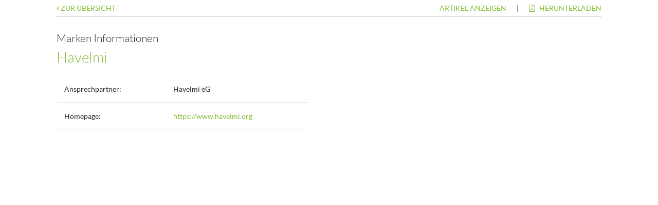

--- FILE ---
content_type: text/html; charset=UTF-8
request_url: https://www.rsu.de/reifen/information/hersteller/havelmi
body_size: 2106
content:
<!DOCTYPE html>
<!--[if lte IE 9]>
<html lang="de-DE" class="ie9"> <![endif]-->
<!--[if gt IE 9]><!-->
<html lang="de-DE">       <!--<![endif]-->

<head>
          <title>Havelmi -
        RSU.de      </title>
        
  <meta name="description" content="staticVar:description;" />
  <meta http-equiv="X-UA-Compatible" content="IE=edge" />
  <link rel="shortcut icon" href="/images/touchicons/favicon.ico" type="image/x-icon" />

  <link rel="icon" href="/images/touchicons/RSU_WebKacheln_48x48.png" sizes="48x48">
  <link rel="icon" href="/images/touchicons/RSU_WebKacheln_192x192.png" sizes="192x192">
  <link rel="apple-touch-icon-precomposed" href="/images/touchicons/RSU_WebKacheln_192x192.png">

  <link rel="apple-touch-icon" href="/images/touchicons/RSU_WebKacheln_128x128.png" />
  <link href="/opensearch.xml" rel="search" type="application/opensearchdescription+xml" />
  <link href='/common/fonts/font-awesome/4.7.0/css/font-awesome.min.css' rel='stylesheet' type='text/css'>
  <link href='/common/fonts/lato/lato.css?10698' rel='stylesheet'
        type='text/css'>
  <meta http-equiv="Content-Type" content="text/html;charset=utf-8" />

          <link rel="canonical" href="/reifen/information/hersteller/havelmi">
    
  <meta name="viewport" content="width=device-width, initial-scale=1, maximum-scale=5" />
  <meta name="application-name" content="RSU.de" />

          <meta name="robots" content="index, follow" />
    
    <link rel="stylesheet" type="text/css" href="/common/stylesheets/commonMain.css?10698"/>    
    <script src="/common/js/init.js?10698" type="text/javascript"></script>
  <script type="text/javascript">
    // Prüfe ob nicht auf HTTPS und ob auf HTTPS gewechselt werden soll (ergänzt den HTTPS Switch in der index.php)
    if (window.location.protocol == 'http:') {
      if (document.cookie.search('switchToHttps=1') != -1) {
        window.location.replace('https:' + window.location.href.substr(5));
      }
    }
    var idCustomer = '';
    showNews = false;
    revisionNr = 10698;
    var COOKIE_DOMAIN = ".rsu.de";
      </script>


    
  <script
    src="https://www.google.com/recaptcha/api.js?onload=vcRecaptchaApiLoaded&render=explicit"
    async defer
  ></script>

    <script type="module" src="/webshop-frontend/desktop/elements/polyfills-5FDKUQTZ.js"></script>
<script type="module" src="/webshop-frontend/desktop/elements/main-VVSKC6UD.js"></script>
<link href="/webshop-frontend/desktop/elements/styles-3E7TP4O7.css" rel="stylesheet" />
    <script type="module" src="/webshop-frontend/desktop/ui-elements/polyfills-2T2ETDIU.js"></script>
<script type="module" src="/webshop-frontend/desktop/ui-elements/main-N5Q5DTKK.js"></script>

</head>

<body data-ng-app="Reifensuche" ng-cloak ng-strict-di notification
      class="reifensuche reifen information hersteller

    loggedout">
              <div class="modal hidden" id="modal">
    <div class="modalContent">
      <div class="modalScrollContainer" scroll-container="">
        <div class="modalContainer"></div>
      </div>
    </div>
  </div>
  <div id="clickTipAnchor">
    <div class="tooltip"></div>
  </div>
  <div id="tooltipAnchor">
    <div class="tooltip" id="clickTip"></div>
  </div>

  <!-- Header -->

  <!-- Navigation/Login -->
    <rsu-elements-headers></rsu-elements-headers>
      <a id="backToTop" class="backToTop"><i class="fa fa-chevron-circle-up"></i></a>

          <div style="display:none; height:100%; width:100%; position: fixed;" id="searchLoad" class="loadingMask">
    <div class="loadingAnimation"></div>
  </div>
      <rsu-elements-blurred-bg-wrapper rsu-toggle-class="blurred-dark-bg">
    <div class="main-content center" id="static-content">
      

<style type="text/css">

    .editableContent a {
        font-size: 14px;
    }

    .editableContent table table tr {
        border-bottom: 1px solid #DDD;
    }

    .editableContent table table tr td {
        padding: 15px;
    }

</style>
<div class="content container center">
    <rsu-elements-cookie-law-trigger hide-by-url="/impressum,/datenschutz"></rsu-elements-cookie-law-trigger>
            <div class="splitNav ">
        <ul class="navLeft">
            <li>
                <a class="highlight" href="../hersteller"> <i class="fa fa-angle-left"></i> Zur Übersicht</a>
            </li>
        </ul>
        <ul class="navRight">
            <li>
                <a class="highlight" href="/kaufen/suchergebnisse?show&amp;search=Havelmi">Artikel
                    anzeigen</a>
            </li>
            <li> |</li>
            <li>
                <a class="highlight" href="/drucken/herstellerinformation/havelmi" target="_blank">
                    <i class="m-r-05 fa fa-file-pdf-o"></i> Herunterladen</a>
            </li>
        </ul>
    </div>


    <div class="editableContent m-t-3">

        <div class="m-b-2 relative">
            <h5>Marken Informationen</h5>
            <h3 class="highlight">Havelmi</h3>
            <producer-logo class="singleProducer single" id-producer="26661"></producer-logo>
        </div>
        <table border="0">
            <tr>
                <td valign="top" width="49%">
                    <table border="0" width="100%" cellpadding="2">
                                                    <td valign="top">Ansprechpartner:</td>
                            <td valign="top">Havelmi eG</td>
                        </tr>

                        <tr>
                                                        <td class="producerHomepage" valign="top">Homepage:</td>
                            <td class="producerHomepage" valign="top">
                                <a target="_blank" href="https://www.havelmi.org">
                                    https://www.havelmi.org                                </a>
                            </td>
                        </tr>
                        <tr>
                            
                    </table>
                </td>
                <td width="20"></td>
                <td valign="top" width="49%">
                    <table border="0" width="100%">
                        <tr>
                                                </table>
                </td>
            </tr>
        </table>
        
    </div>
</div>
    </div>

    <div id="closeOnClick"></div>
    <div data-toast></div>
    <rsu-elements-footer></rsu-elements-footer>
  </rsu-elements-blurred-bg-wrapper>


<!--<script src="https://maps.googleapis.com/maps/api/js?key=AIzaSyBJvYzb5_yqKmbKnkcdwGLgcD3o_Ja8NCo&libraries=places"></script>-->
<link href='/common/js/dist/rs.css?10698' rel='stylesheet' type='text/css'>
<script src="/common/js/dist/rs.js?10698" type="text/javascript"></script><script src="/common/js/common.js?10698" type="text/javascript"></script><script src="/js/reifensuche.js?10698" type="text/javascript"></script>
    <script src="/common/js/letterScroller.js?10698" type="text/javascript"></script></body>
</html>



--- FILE ---
content_type: text/css
request_url: https://www.rsu.de/webshop-frontend/desktop/elements/styles-3E7TP4O7.css
body_size: 897
content:
.cdk-overlay-container,.cdk-global-overlay-wrapper{pointer-events:none;top:0;left:0;height:100%;width:100%}.cdk-overlay-container{position:fixed;z-index:1000}.cdk-overlay-container:empty{display:none}.cdk-global-overlay-wrapper{display:flex;position:absolute;z-index:1000}.cdk-overlay-pane{position:absolute;pointer-events:auto;box-sizing:border-box;display:flex;max-width:100%;max-height:100%;z-index:1000}.cdk-overlay-backdrop{position:absolute;inset:0;pointer-events:auto;-webkit-tap-highlight-color:rgba(0,0,0,0);opacity:0;touch-action:manipulation;z-index:1000;transition:opacity .4s cubic-bezier(.25,.8,.25,1)}@media (prefers-reduced-motion){.cdk-overlay-backdrop{transition-duration:1ms}}.cdk-overlay-backdrop-showing{opacity:1}@media (forced-colors: active){.cdk-overlay-backdrop-showing{opacity:.6}}.cdk-overlay-dark-backdrop{background:#00000052}.cdk-overlay-transparent-backdrop{transition:visibility 1ms linear,opacity 1ms linear;visibility:hidden;opacity:1}.cdk-overlay-transparent-backdrop.cdk-overlay-backdrop-showing,.cdk-high-contrast-active .cdk-overlay-transparent-backdrop{opacity:0;visibility:visible}.cdk-overlay-backdrop-noop-animation{transition:none}.cdk-overlay-connected-position-bounding-box{position:absolute;display:flex;flex-direction:column;min-width:1px;min-height:1px;z-index:1000}.cdk-global-scrollblock{position:fixed;width:100%;overflow-y:scroll}*,:after,:before{box-sizing:border-box}.cdk-overlay-backdrop.cdk-overlay-backdrop-showing.dark,.cdk-overlay-backdrop.cdk-overlay-backdrop-showing.dark-backdrop{background-color:#0a0a0a80}.cdk-overlay-backdrop.cdk-overlay-backdrop-showing.no-transition{transition:none}.cdk-global-overlay-wrapper .box{background-color:#fff;border-radius:5px;box-shadow:0 2px 3px #2626261a,0 0 0 1px #2626261a;display:block}.sticky-element{position:sticky;position:-webkit-sticky}header{z-index:1}#static-content .dummyContent{margin:0 auto;max-width:1260px;min-width:960px;padding:0 1.25rem}.columns.is-gapless{margin-left:0;margin-right:0;margin-top:0}.columns.is-gapless>.column{margin:0;padding:0!important}.column{display:block;flex-basis:0;flex-grow:1;flex-shrink:1;padding:.75rem}@media screen and (min-width: 769px),print{.column.is-narrow,.column.is-narrow-tablet{flex:none}}.is-expanded{flex-grow:1}.modal-body .is-large.delete,.modal-body .is-large.modal-close{background-color:#fff;height:32px;max-height:32px;max-width:32px;min-height:32px;min-width:32px;width:32px}.modal-body .delete:after,.modal-body .delete:before,.modal-body .modal-close:after,.modal-body .modal-close:before{background-color:#fff;content:"";display:block;left:50%;position:absolute;top:50%;-webkit-transform:translateX(-50%) translateY(-50%) rotate(45deg);transform:translate(-50%) translateY(-50%) rotate(45deg);-webkit-transform-origin:center center;transform-origin:center center}


--- FILE ---
content_type: application/javascript
request_url: https://www.rsu.de/webshop-frontend/desktop/ui-elements/main-N5Q5DTKK.js
body_size: 155272
content:
var eT=Object.create;var Hl=Object.defineProperty,tT=Object.defineProperties,nT=Object.getOwnPropertyDescriptor,rT=Object.getOwnPropertyDescriptors,iT=Object.getOwnPropertyNames,Bl=Object.getOwnPropertySymbols,oT=Object.getPrototypeOf,Rf=Object.prototype.hasOwnProperty,Tv=Object.prototype.propertyIsEnumerable;var xv=(t,e,n)=>e in t?Hl(t,e,{enumerable:!0,configurable:!0,writable:!0,value:n}):t[e]=n,b=(t,e)=>{for(var n in e||={})Rf.call(e,n)&&xv(t,n,e[n]);if(Bl)for(var n of Bl(e))Tv.call(e,n)&&xv(t,n,e[n]);return t},te=(t,e)=>tT(t,rT(e));var kv=(t=>typeof require<"u"?require:typeof Proxy<"u"?new Proxy(t,{get:(e,n)=>(typeof require<"u"?require:e)[n]}):t)(function(t){if(typeof require<"u")return require.apply(this,arguments);throw Error('Dynamic require of "'+t+'" is not supported')});var Av=t=>typeof t=="symbol"?t:t+"",$l=(t,e)=>{var n={};for(var r in t)Rf.call(t,r)&&e.indexOf(r)<0&&(n[r]=t[r]);if(t!=null&&Bl)for(var r of Bl(t))e.indexOf(r)<0&&Tv.call(t,r)&&(n[r]=t[r]);return n};var Ul=(t,e)=>()=>(e||t((e={exports:{}}).exports,e),e.exports),sT=(t,e)=>{for(var n in e)Hl(t,n,{get:e[n],enumerable:!0})},aT=(t,e,n,r)=>{if(e&&typeof e=="object"||typeof e=="function")for(let i of iT(e))!Rf.call(t,i)&&i!==n&&Hl(t,i,{get:()=>e[i],enumerable:!(r=nT(e,i))||r.enumerable});return t};var Sr=(t,e,n)=>(n=t!=null?eT(oT(t)):{},aT(e||!t||!t.__esModule?Hl(n,"default",{value:t,enumerable:!0}):n,t));var Xr=(t,e,n)=>new Promise((r,i)=>{var o=u=>{try{l(n.next(u))}catch(h){i(h)}},s=u=>{try{l(n.throw(u))}catch(h){i(h)}},l=u=>u.done?r(u.value):Promise.resolve(u.value).then(o,s);l((n=n.apply(t,e)).next())});var dd=Ul((Mg,gs)=>{(function(t,e){typeof Mg=="object"&&typeof gs<"u"?gs.exports=e():typeof define=="function"&&define.amd?define(e):t.moment=e()})(Mg,function(){"use strict";var t;function e(){return t.apply(null,arguments)}function n(a){t=a}function r(a){return a instanceof Array||Object.prototype.toString.call(a)==="[object Array]"}function i(a){return a!=null&&Object.prototype.toString.call(a)==="[object Object]"}function o(a,c){return Object.prototype.hasOwnProperty.call(a,c)}function s(a){if(Object.getOwnPropertyNames)return Object.getOwnPropertyNames(a).length===0;var c;for(c in a)if(o(a,c))return!1;return!0}function l(a){return a===void 0}function u(a){return typeof a=="number"||Object.prototype.toString.call(a)==="[object Number]"}function h(a){return a instanceof Date||Object.prototype.toString.call(a)==="[object Date]"}function p(a,c){var d=[],f,m=a.length;for(f=0;f<m;++f)d.push(c(a[f],f));return d}function g(a,c){for(var d in c)o(c,d)&&(a[d]=c[d]);return o(c,"toString")&&(a.toString=c.toString),o(c,"valueOf")&&(a.valueOf=c.valueOf),a}function v(a,c,d,f){return ov(a,c,d,f,!0).utc()}function y(){return{empty:!1,unusedTokens:[],unusedInput:[],overflow:-2,charsLeftOver:0,nullInput:!1,invalidEra:null,invalidMonth:null,invalidFormat:!1,userInvalidated:!1,iso:!1,parsedDateParts:[],era:null,meridiem:null,rfc2822:!1,weekdayMismatch:!1}}function w(a){return a._pf==null&&(a._pf=y()),a._pf}var x;Array.prototype.some?x=Array.prototype.some:x=function(a){var c=Object(this),d=c.length>>>0,f;for(f=0;f<d;f++)if(f in c&&a.call(this,c[f],f,c))return!0;return!1};function V(a){var c=null,d=!1,f=a._d&&!isNaN(a._d.getTime());if(f&&(c=w(a),d=x.call(c.parsedDateParts,function(m){return m!=null}),f=c.overflow<0&&!c.empty&&!c.invalidEra&&!c.invalidMonth&&!c.invalidWeekday&&!c.weekdayMismatch&&!c.nullInput&&!c.invalidFormat&&!c.userInvalidated&&(!c.meridiem||c.meridiem&&d),a._strict&&(f=f&&c.charsLeftOver===0&&c.unusedTokens.length===0&&c.bigHour===void 0)),Object.isFrozen==null||!Object.isFrozen(a))a._isValid=f;else return f;return a._isValid}function F(a){var c=v(NaN);return a!=null?g(w(c),a):w(c).userInvalidated=!0,c}var Me=e.momentProperties=[],Qe=!1;function ne(a,c){var d,f,m,_=Me.length;if(l(c._isAMomentObject)||(a._isAMomentObject=c._isAMomentObject),l(c._i)||(a._i=c._i),l(c._f)||(a._f=c._f),l(c._l)||(a._l=c._l),l(c._strict)||(a._strict=c._strict),l(c._tzm)||(a._tzm=c._tzm),l(c._isUTC)||(a._isUTC=c._isUTC),l(c._offset)||(a._offset=c._offset),l(c._pf)||(a._pf=w(c)),l(c._locale)||(a._locale=c._locale),_>0)for(d=0;d<_;d++)f=Me[d],m=c[f],l(m)||(a[f]=m);return a}function W(a){ne(this,a),this._d=new Date(a._d!=null?a._d.getTime():NaN),this.isValid()||(this._d=new Date(NaN)),Qe===!1&&(Qe=!0,e.updateOffset(this),Qe=!1)}function A(a){return a instanceof W||a!=null&&a._isAMomentObject!=null}function ye(a){e.suppressDeprecationWarnings===!1&&typeof console<"u"&&console.warn&&console.warn("Deprecation warning: "+a)}function le(a,c){var d=!0;return g(function(){if(e.deprecationHandler!=null&&e.deprecationHandler(null,a),d){var f=[],m,_,C,Z=arguments.length;for(_=0;_<Z;_++){if(m="",typeof arguments[_]=="object"){m+=`
[`+_+"] ";for(C in arguments[0])o(arguments[0],C)&&(m+=C+": "+arguments[0][C]+", ");m=m.slice(0,-2)}else m=arguments[_];f.push(m)}ye(a+`
Arguments: `+Array.prototype.slice.call(f).join("")+`
`+new Error().stack),d=!1}return c.apply(this,arguments)},c)}var ae={};function st(a,c){e.deprecationHandler!=null&&e.deprecationHandler(a,c),ae[a]||(ye(c),ae[a]=!0)}e.suppressDeprecationWarnings=!1,e.deprecationHandler=null;function We(a){return typeof Function<"u"&&a instanceof Function||Object.prototype.toString.call(a)==="[object Function]"}function re(a){var c,d;for(d in a)o(a,d)&&(c=a[d],We(c)?this[d]=c:this["_"+d]=c);this._config=a,this._dayOfMonthOrdinalParseLenient=new RegExp((this._dayOfMonthOrdinalParse.source||this._ordinalParse.source)+"|"+/\d{1,2}/.source)}function U(a,c){var d=g({},a),f;for(f in c)o(c,f)&&(i(a[f])&&i(c[f])?(d[f]={},g(d[f],a[f]),g(d[f],c[f])):c[f]!=null?d[f]=c[f]:delete d[f]);for(f in a)o(a,f)&&!o(c,f)&&i(a[f])&&(d[f]=g({},d[f]));return d}function j(a){a!=null&&this.set(a)}var ee;Object.keys?ee=Object.keys:ee=function(a){var c,d=[];for(c in a)o(a,c)&&d.push(c);return d};var H={sameDay:"[Today at] LT",nextDay:"[Tomorrow at] LT",nextWeek:"dddd [at] LT",lastDay:"[Yesterday at] LT",lastWeek:"[Last] dddd [at] LT",sameElse:"L"};function pe(a,c,d){var f=this._calendar[a]||this._calendar.sameElse;return We(f)?f.call(c,d):f}function oe(a,c,d){var f=""+Math.abs(a),m=c-f.length,_=a>=0;return(_?d?"+":"":"-")+Math.pow(10,Math.max(0,m)).toString().substr(1)+f}var Pe=/(\[[^\[]*\])|(\\)?([Hh]mm(ss)?|Mo|MM?M?M?|Do|DDDo|DD?D?D?|ddd?d?|do?|w[o|w]?|W[o|W]?|Qo?|N{1,5}|YYYYYY|YYYYY|YYYY|YY|y{2,4}|yo?|gg(ggg?)?|GG(GGG?)?|e|E|a|A|hh?|HH?|kk?|mm?|ss?|S{1,9}|x|X|zz?|ZZ?|.)/g,Ge=/(\[[^\[]*\])|(\\)?(LTS|LT|LL?L?L?|l{1,4})/g,nt={},G={};function $(a,c,d,f){var m=f;typeof f=="string"&&(m=function(){return this[f]()}),a&&(G[a]=m),c&&(G[c[0]]=function(){return oe(m.apply(this,arguments),c[1],c[2])}),d&&(G[d]=function(){return this.localeData().ordinal(m.apply(this,arguments),a)})}function Wn(a){return a.match(/\[[\s\S]/)?a.replace(/^\[|\]$/g,""):a.replace(/\\/g,"")}function $e(a){var c=a.match(Pe),d,f;for(d=0,f=c.length;d<f;d++)G[c[d]]?c[d]=G[c[d]]:c[d]=Wn(c[d]);return function(m){var _="",C;for(C=0;C<f;C++)_+=We(c[C])?c[C].call(m,a):c[C];return _}}function yn(a,c){return a.isValid()?(c=vn(c,a.localeData()),nt[c]=nt[c]||$e(c),nt[c](a)):a.localeData().invalidDate()}function vn(a,c){var d=5;function f(m){return c.longDateFormat(m)||m}for(Ge.lastIndex=0;d>=0&&Ge.test(a);)a=a.replace(Ge,f),Ge.lastIndex=0,d-=1;return a}var xt={LTS:"h:mm:ss A",LT:"h:mm A",L:"MM/DD/YYYY",LL:"MMMM D, YYYY",LLL:"MMMM D, YYYY h:mm A",LLLL:"dddd, MMMM D, YYYY h:mm A"};function _n(a){var c=this._longDateFormat[a],d=this._longDateFormat[a.toUpperCase()];return c||!d?c:(this._longDateFormat[a]=d.match(Pe).map(function(f){return f==="MMMM"||f==="MM"||f==="DD"||f==="dddd"?f.slice(1):f}).join(""),this._longDateFormat[a])}var At="Invalid date";function gr(){return this._invalidDate}var qr="%d",El=/\d{1,2}/;function hf(a){return this._ordinal.replace("%d",a)}var Ts={future:"in %s",past:"%s ago",s:"a few seconds",ss:"%d seconds",m:"a minute",mm:"%d minutes",h:"an hour",hh:"%d hours",d:"a day",dd:"%d days",w:"a week",ww:"%d weeks",M:"a month",MM:"%d months",y:"a year",yy:"%d years"};function bl(a,c,d,f){var m=this._relativeTime[d];return We(m)?m(a,c,d,f):m.replace(/%d/i,a)}function Cl(a,c){var d=this._relativeTime[a>0?"future":"past"];return We(d)?d(c):d.replace(/%s/i,c)}var ks={D:"date",dates:"date",date:"date",d:"day",days:"day",day:"day",e:"weekday",weekdays:"weekday",weekday:"weekday",E:"isoWeekday",isoweekdays:"isoWeekday",isoweekday:"isoWeekday",DDD:"dayOfYear",dayofyears:"dayOfYear",dayofyear:"dayOfYear",h:"hour",hours:"hour",hour:"hour",ms:"millisecond",milliseconds:"millisecond",millisecond:"millisecond",m:"minute",minutes:"minute",minute:"minute",M:"month",months:"month",month:"month",Q:"quarter",quarters:"quarter",quarter:"quarter",s:"second",seconds:"second",second:"second",gg:"weekYear",weekyears:"weekYear",weekyear:"weekYear",GG:"isoWeekYear",isoweekyears:"isoWeekYear",isoweekyear:"isoWeekYear",w:"week",weeks:"week",week:"week",W:"isoWeek",isoweeks:"isoWeek",isoweek:"isoWeek",y:"year",years:"year",year:"year"};function Gt(a){return typeof a=="string"?ks[a]||ks[a.toLowerCase()]:void 0}function fo(a){var c={},d,f;for(f in a)o(a,f)&&(d=Gt(f),d&&(c[d]=a[f]));return c}var As={date:9,day:11,weekday:11,isoWeekday:11,dayOfYear:4,hour:13,millisecond:16,minute:14,month:8,quarter:7,second:15,weekYear:1,isoWeekYear:1,week:5,isoWeek:5,year:1};function pf(a){var c=[],d;for(d in a)o(a,d)&&c.push({unit:d,priority:As[d]});return c.sort(function(f,m){return f.priority-m.priority}),c}var Il=/\d/,Yt=/\d\d/,Sl=/\d{3}/,yr=/\d{4}/,ho=/[+-]?\d{6}/,Ke=/\d\d?/,Ml=/\d\d\d\d?/,po=/\d\d\d\d\d\d?/,D=/\d{1,3}/,E=/\d{1,4}/,I=/[+-]?\d{1,6}/,O=/\d+/,ie=/[+-]?\d+/,ut=/Z|[+-]\d\d:?\d\d/gi,at=/Z|[+-]\d\d(?::?\d\d)?/gi,Ee=/[+-]?\d+(\.\d{1,3})?/,B=/[0-9]{0,256}['a-z\u00A0-\u05FF\u0700-\uD7FF\uF900-\uFDCF\uFDF0-\uFF07\uFF10-\uFFEF]{1,256}|[\u0600-\u06FF\/]{1,256}(\s*?[\u0600-\u06FF]{1,256}){1,2}/i,z=/^[1-9]\d?/,Q=/^([1-9]\d|\d)/,K;K={};function M(a,c,d){K[a]=We(c)?c:function(f,m){return f&&d?d:c}}function Xe(a,c){return o(K,a)?K[a](c._strict,c._locale):new RegExp(dt(a))}function dt(a){return vt(a.replace("\\","").replace(/\\(\[)|\\(\])|\[([^\]\[]*)\]|\\(.)/g,function(c,d,f,m,_){return d||f||m||_}))}function vt(a){return a.replace(/[-\/\\^$*+?.()|[\]{}]/g,"\\$&")}function qt(a){return a<0?Math.ceil(a)||0:Math.floor(a)}function be(a){var c=+a,d=0;return c!==0&&isFinite(c)&&(d=qt(c)),d}var Ns={};function qe(a,c){var d,f=c,m;for(typeof a=="string"&&(a=[a]),u(c)&&(f=function(_,C){C[c]=be(_)}),m=a.length,d=0;d<m;d++)Ns[a[d]]=f}function Rs(a,c){qe(a,function(d,f,m,_){m._w=m._w||{},c(d,m._w,m,_)})}function bI(a,c,d){c!=null&&o(Ns,a)&&Ns[a](c,d._a,d,a)}function xl(a){return a%4===0&&a%100!==0||a%400===0}var Bt=0,vr=1,Gn=2,Tt=3,Mn=4,_r=5,Ci=6,CI=7,II=8;$("Y",0,0,function(){var a=this.year();return a<=9999?oe(a,4):"+"+a}),$(0,["YY",2],0,function(){return this.year()%100}),$(0,["YYYY",4],0,"year"),$(0,["YYYYY",5],0,"year"),$(0,["YYYYYY",6,!0],0,"year"),M("Y",ie),M("YY",Ke,Yt),M("YYYY",E,yr),M("YYYYY",I,ho),M("YYYYYY",I,ho),qe(["YYYYY","YYYYYY"],Bt),qe("YYYY",function(a,c){c[Bt]=a.length===2?e.parseTwoDigitYear(a):be(a)}),qe("YY",function(a,c){c[Bt]=e.parseTwoDigitYear(a)}),qe("Y",function(a,c){c[Bt]=parseInt(a,10)});function Os(a){return xl(a)?366:365}e.parseTwoDigitYear=function(a){return be(a)+(be(a)>68?1900:2e3)};var Uy=mo("FullYear",!0);function SI(){return xl(this.year())}function mo(a,c){return function(d){return d!=null?(zy(this,a,d),e.updateOffset(this,c),this):Ps(this,a)}}function Ps(a,c){if(!a.isValid())return NaN;var d=a._d,f=a._isUTC;switch(c){case"Milliseconds":return f?d.getUTCMilliseconds():d.getMilliseconds();case"Seconds":return f?d.getUTCSeconds():d.getSeconds();case"Minutes":return f?d.getUTCMinutes():d.getMinutes();case"Hours":return f?d.getUTCHours():d.getHours();case"Date":return f?d.getUTCDate():d.getDate();case"Day":return f?d.getUTCDay():d.getDay();case"Month":return f?d.getUTCMonth():d.getMonth();case"FullYear":return f?d.getUTCFullYear():d.getFullYear();default:return NaN}}function zy(a,c,d){var f,m,_,C,Z;if(!(!a.isValid()||isNaN(d))){switch(f=a._d,m=a._isUTC,c){case"Milliseconds":return void(m?f.setUTCMilliseconds(d):f.setMilliseconds(d));case"Seconds":return void(m?f.setUTCSeconds(d):f.setSeconds(d));case"Minutes":return void(m?f.setUTCMinutes(d):f.setMinutes(d));case"Hours":return void(m?f.setUTCHours(d):f.setHours(d));case"Date":return void(m?f.setUTCDate(d):f.setDate(d));case"FullYear":break;default:return}_=d,C=a.month(),Z=a.date(),Z=Z===29&&C===1&&!xl(_)?28:Z,m?f.setUTCFullYear(_,C,Z):f.setFullYear(_,C,Z)}}function MI(a){return a=Gt(a),We(this[a])?this[a]():this}function xI(a,c){if(typeof a=="object"){a=fo(a);var d=pf(a),f,m=d.length;for(f=0;f<m;f++)this[d[f].unit](a[d[f].unit])}else if(a=Gt(a),We(this[a]))return this[a](c);return this}function TI(a,c){return(a%c+c)%c}var _t;Array.prototype.indexOf?_t=Array.prototype.indexOf:_t=function(a){var c;for(c=0;c<this.length;++c)if(this[c]===a)return c;return-1};function mf(a,c){if(isNaN(a)||isNaN(c))return NaN;var d=TI(c,12);return a+=(c-d)/12,d===1?xl(a)?29:28:31-d%7%2}$("M",["MM",2],"Mo",function(){return this.month()+1}),$("MMM",0,0,function(a){return this.localeData().monthsShort(this,a)}),$("MMMM",0,0,function(a){return this.localeData().months(this,a)}),M("M",Ke,z),M("MM",Ke,Yt),M("MMM",function(a,c){return c.monthsShortRegex(a)}),M("MMMM",function(a,c){return c.monthsRegex(a)}),qe(["M","MM"],function(a,c){c[vr]=be(a)-1}),qe(["MMM","MMMM"],function(a,c,d,f){var m=d._locale.monthsParse(a,f,d._strict);m!=null?c[vr]=m:w(d).invalidMonth=a});var kI="January_February_March_April_May_June_July_August_September_October_November_December".split("_"),Wy="Jan_Feb_Mar_Apr_May_Jun_Jul_Aug_Sep_Oct_Nov_Dec".split("_"),Gy=/D[oD]?(\[[^\[\]]*\]|\s)+MMMM?/,AI=B,NI=B;function RI(a,c){return a?r(this._months)?this._months[a.month()]:this._months[(this._months.isFormat||Gy).test(c)?"format":"standalone"][a.month()]:r(this._months)?this._months:this._months.standalone}function OI(a,c){return a?r(this._monthsShort)?this._monthsShort[a.month()]:this._monthsShort[Gy.test(c)?"format":"standalone"][a.month()]:r(this._monthsShort)?this._monthsShort:this._monthsShort.standalone}function PI(a,c,d){var f,m,_,C=a.toLocaleLowerCase();if(!this._monthsParse)for(this._monthsParse=[],this._longMonthsParse=[],this._shortMonthsParse=[],f=0;f<12;++f)_=v([2e3,f]),this._shortMonthsParse[f]=this.monthsShort(_,"").toLocaleLowerCase(),this._longMonthsParse[f]=this.months(_,"").toLocaleLowerCase();return d?c==="MMM"?(m=_t.call(this._shortMonthsParse,C),m!==-1?m:null):(m=_t.call(this._longMonthsParse,C),m!==-1?m:null):c==="MMM"?(m=_t.call(this._shortMonthsParse,C),m!==-1?m:(m=_t.call(this._longMonthsParse,C),m!==-1?m:null)):(m=_t.call(this._longMonthsParse,C),m!==-1?m:(m=_t.call(this._shortMonthsParse,C),m!==-1?m:null))}function FI(a,c,d){var f,m,_;if(this._monthsParseExact)return PI.call(this,a,c,d);for(this._monthsParse||(this._monthsParse=[],this._longMonthsParse=[],this._shortMonthsParse=[]),f=0;f<12;f++){if(m=v([2e3,f]),d&&!this._longMonthsParse[f]&&(this._longMonthsParse[f]=new RegExp("^"+this.months(m,"").replace(".","")+"$","i"),this._shortMonthsParse[f]=new RegExp("^"+this.monthsShort(m,"").replace(".","")+"$","i")),!d&&!this._monthsParse[f]&&(_="^"+this.months(m,"")+"|^"+this.monthsShort(m,""),this._monthsParse[f]=new RegExp(_.replace(".",""),"i")),d&&c==="MMMM"&&this._longMonthsParse[f].test(a))return f;if(d&&c==="MMM"&&this._shortMonthsParse[f].test(a))return f;if(!d&&this._monthsParse[f].test(a))return f}}function Yy(a,c){if(!a.isValid())return a;if(typeof c=="string"){if(/^\d+$/.test(c))c=be(c);else if(c=a.localeData().monthsParse(c),!u(c))return a}var d=c,f=a.date();return f=f<29?f:Math.min(f,mf(a.year(),d)),a._isUTC?a._d.setUTCMonth(d,f):a._d.setMonth(d,f),a}function qy(a){return a!=null?(Yy(this,a),e.updateOffset(this,!0),this):Ps(this,"Month")}function LI(){return mf(this.year(),this.month())}function jI(a){return this._monthsParseExact?(o(this,"_monthsRegex")||Zy.call(this),a?this._monthsShortStrictRegex:this._monthsShortRegex):(o(this,"_monthsShortRegex")||(this._monthsShortRegex=AI),this._monthsShortStrictRegex&&a?this._monthsShortStrictRegex:this._monthsShortRegex)}function VI(a){return this._monthsParseExact?(o(this,"_monthsRegex")||Zy.call(this),a?this._monthsStrictRegex:this._monthsRegex):(o(this,"_monthsRegex")||(this._monthsRegex=NI),this._monthsStrictRegex&&a?this._monthsStrictRegex:this._monthsRegex)}function Zy(){function a(me,Ae){return Ae.length-me.length}var c=[],d=[],f=[],m,_,C,Z;for(m=0;m<12;m++)_=v([2e3,m]),C=vt(this.monthsShort(_,"")),Z=vt(this.months(_,"")),c.push(C),d.push(Z),f.push(Z),f.push(C);c.sort(a),d.sort(a),f.sort(a),this._monthsRegex=new RegExp("^("+f.join("|")+")","i"),this._monthsShortRegex=this._monthsRegex,this._monthsStrictRegex=new RegExp("^("+d.join("|")+")","i"),this._monthsShortStrictRegex=new RegExp("^("+c.join("|")+")","i")}function BI(a,c,d,f,m,_,C){var Z;return a<100&&a>=0?(Z=new Date(a+400,c,d,f,m,_,C),isFinite(Z.getFullYear())&&Z.setFullYear(a)):Z=new Date(a,c,d,f,m,_,C),Z}function Fs(a){var c,d;return a<100&&a>=0?(d=Array.prototype.slice.call(arguments),d[0]=a+400,c=new Date(Date.UTC.apply(null,d)),isFinite(c.getUTCFullYear())&&c.setUTCFullYear(a)):c=new Date(Date.UTC.apply(null,arguments)),c}function Tl(a,c,d){var f=7+c-d,m=(7+Fs(a,0,f).getUTCDay()-c)%7;return-m+f-1}function Qy(a,c,d,f,m){var _=(7+d-f)%7,C=Tl(a,f,m),Z=1+7*(c-1)+_+C,me,Ae;return Z<=0?(me=a-1,Ae=Os(me)+Z):Z>Os(a)?(me=a+1,Ae=Z-Os(a)):(me=a,Ae=Z),{year:me,dayOfYear:Ae}}function Ls(a,c,d){var f=Tl(a.year(),c,d),m=Math.floor((a.dayOfYear()-f-1)/7)+1,_,C;return m<1?(C=a.year()-1,_=m+wr(C,c,d)):m>wr(a.year(),c,d)?(_=m-wr(a.year(),c,d),C=a.year()+1):(C=a.year(),_=m),{week:_,year:C}}function wr(a,c,d){var f=Tl(a,c,d),m=Tl(a+1,c,d);return(Os(a)-f+m)/7}$("w",["ww",2],"wo","week"),$("W",["WW",2],"Wo","isoWeek"),M("w",Ke,z),M("ww",Ke,Yt),M("W",Ke,z),M("WW",Ke,Yt),Rs(["w","ww","W","WW"],function(a,c,d,f){c[f.substr(0,1)]=be(a)});function HI(a){return Ls(a,this._week.dow,this._week.doy).week}var $I={dow:0,doy:6};function UI(){return this._week.dow}function zI(){return this._week.doy}function WI(a){var c=this.localeData().week(this);return a==null?c:this.add((a-c)*7,"d")}function GI(a){var c=Ls(this,1,4).week;return a==null?c:this.add((a-c)*7,"d")}$("d",0,"do","day"),$("dd",0,0,function(a){return this.localeData().weekdaysMin(this,a)}),$("ddd",0,0,function(a){return this.localeData().weekdaysShort(this,a)}),$("dddd",0,0,function(a){return this.localeData().weekdays(this,a)}),$("e",0,0,"weekday"),$("E",0,0,"isoWeekday"),M("d",Ke),M("e",Ke),M("E",Ke),M("dd",function(a,c){return c.weekdaysMinRegex(a)}),M("ddd",function(a,c){return c.weekdaysShortRegex(a)}),M("dddd",function(a,c){return c.weekdaysRegex(a)}),Rs(["dd","ddd","dddd"],function(a,c,d,f){var m=d._locale.weekdaysParse(a,f,d._strict);m!=null?c.d=m:w(d).invalidWeekday=a}),Rs(["d","e","E"],function(a,c,d,f){c[f]=be(a)});function YI(a,c){return typeof a!="string"?a:isNaN(a)?(a=c.weekdaysParse(a),typeof a=="number"?a:null):parseInt(a,10)}function qI(a,c){return typeof a=="string"?c.weekdaysParse(a)%7||7:isNaN(a)?null:a}function gf(a,c){return a.slice(c,7).concat(a.slice(0,c))}var ZI="Sunday_Monday_Tuesday_Wednesday_Thursday_Friday_Saturday".split("_"),Ky="Sun_Mon_Tue_Wed_Thu_Fri_Sat".split("_"),QI="Su_Mo_Tu_We_Th_Fr_Sa".split("_"),KI=B,XI=B,JI=B;function eS(a,c){var d=r(this._weekdays)?this._weekdays:this._weekdays[a&&a!==!0&&this._weekdays.isFormat.test(c)?"format":"standalone"];return a===!0?gf(d,this._week.dow):a?d[a.day()]:d}function tS(a){return a===!0?gf(this._weekdaysShort,this._week.dow):a?this._weekdaysShort[a.day()]:this._weekdaysShort}function nS(a){return a===!0?gf(this._weekdaysMin,this._week.dow):a?this._weekdaysMin[a.day()]:this._weekdaysMin}function rS(a,c,d){var f,m,_,C=a.toLocaleLowerCase();if(!this._weekdaysParse)for(this._weekdaysParse=[],this._shortWeekdaysParse=[],this._minWeekdaysParse=[],f=0;f<7;++f)_=v([2e3,1]).day(f),this._minWeekdaysParse[f]=this.weekdaysMin(_,"").toLocaleLowerCase(),this._shortWeekdaysParse[f]=this.weekdaysShort(_,"").toLocaleLowerCase(),this._weekdaysParse[f]=this.weekdays(_,"").toLocaleLowerCase();return d?c==="dddd"?(m=_t.call(this._weekdaysParse,C),m!==-1?m:null):c==="ddd"?(m=_t.call(this._shortWeekdaysParse,C),m!==-1?m:null):(m=_t.call(this._minWeekdaysParse,C),m!==-1?m:null):c==="dddd"?(m=_t.call(this._weekdaysParse,C),m!==-1||(m=_t.call(this._shortWeekdaysParse,C),m!==-1)?m:(m=_t.call(this._minWeekdaysParse,C),m!==-1?m:null)):c==="ddd"?(m=_t.call(this._shortWeekdaysParse,C),m!==-1||(m=_t.call(this._weekdaysParse,C),m!==-1)?m:(m=_t.call(this._minWeekdaysParse,C),m!==-1?m:null)):(m=_t.call(this._minWeekdaysParse,C),m!==-1||(m=_t.call(this._weekdaysParse,C),m!==-1)?m:(m=_t.call(this._shortWeekdaysParse,C),m!==-1?m:null))}function iS(a,c,d){var f,m,_;if(this._weekdaysParseExact)return rS.call(this,a,c,d);for(this._weekdaysParse||(this._weekdaysParse=[],this._minWeekdaysParse=[],this._shortWeekdaysParse=[],this._fullWeekdaysParse=[]),f=0;f<7;f++){if(m=v([2e3,1]).day(f),d&&!this._fullWeekdaysParse[f]&&(this._fullWeekdaysParse[f]=new RegExp("^"+this.weekdays(m,"").replace(".","\\.?")+"$","i"),this._shortWeekdaysParse[f]=new RegExp("^"+this.weekdaysShort(m,"").replace(".","\\.?")+"$","i"),this._minWeekdaysParse[f]=new RegExp("^"+this.weekdaysMin(m,"").replace(".","\\.?")+"$","i")),this._weekdaysParse[f]||(_="^"+this.weekdays(m,"")+"|^"+this.weekdaysShort(m,"")+"|^"+this.weekdaysMin(m,""),this._weekdaysParse[f]=new RegExp(_.replace(".",""),"i")),d&&c==="dddd"&&this._fullWeekdaysParse[f].test(a))return f;if(d&&c==="ddd"&&this._shortWeekdaysParse[f].test(a))return f;if(d&&c==="dd"&&this._minWeekdaysParse[f].test(a))return f;if(!d&&this._weekdaysParse[f].test(a))return f}}function oS(a){if(!this.isValid())return a!=null?this:NaN;var c=Ps(this,"Day");return a!=null?(a=YI(a,this.localeData()),this.add(a-c,"d")):c}function sS(a){if(!this.isValid())return a!=null?this:NaN;var c=(this.day()+7-this.localeData()._week.dow)%7;return a==null?c:this.add(a-c,"d")}function aS(a){if(!this.isValid())return a!=null?this:NaN;if(a!=null){var c=qI(a,this.localeData());return this.day(this.day()%7?c:c-7)}else return this.day()||7}function lS(a){return this._weekdaysParseExact?(o(this,"_weekdaysRegex")||yf.call(this),a?this._weekdaysStrictRegex:this._weekdaysRegex):(o(this,"_weekdaysRegex")||(this._weekdaysRegex=KI),this._weekdaysStrictRegex&&a?this._weekdaysStrictRegex:this._weekdaysRegex)}function cS(a){return this._weekdaysParseExact?(o(this,"_weekdaysRegex")||yf.call(this),a?this._weekdaysShortStrictRegex:this._weekdaysShortRegex):(o(this,"_weekdaysShortRegex")||(this._weekdaysShortRegex=XI),this._weekdaysShortStrictRegex&&a?this._weekdaysShortStrictRegex:this._weekdaysShortRegex)}function uS(a){return this._weekdaysParseExact?(o(this,"_weekdaysRegex")||yf.call(this),a?this._weekdaysMinStrictRegex:this._weekdaysMinRegex):(o(this,"_weekdaysMinRegex")||(this._weekdaysMinRegex=JI),this._weekdaysMinStrictRegex&&a?this._weekdaysMinStrictRegex:this._weekdaysMinRegex)}function yf(){function a(Zt,Ir){return Ir.length-Zt.length}var c=[],d=[],f=[],m=[],_,C,Z,me,Ae;for(_=0;_<7;_++)C=v([2e3,1]).day(_),Z=vt(this.weekdaysMin(C,"")),me=vt(this.weekdaysShort(C,"")),Ae=vt(this.weekdays(C,"")),c.push(Z),d.push(me),f.push(Ae),m.push(Z),m.push(me),m.push(Ae);c.sort(a),d.sort(a),f.sort(a),m.sort(a),this._weekdaysRegex=new RegExp("^("+m.join("|")+")","i"),this._weekdaysShortRegex=this._weekdaysRegex,this._weekdaysMinRegex=this._weekdaysRegex,this._weekdaysStrictRegex=new RegExp("^("+f.join("|")+")","i"),this._weekdaysShortStrictRegex=new RegExp("^("+d.join("|")+")","i"),this._weekdaysMinStrictRegex=new RegExp("^("+c.join("|")+")","i")}function vf(){return this.hours()%12||12}function dS(){return this.hours()||24}$("H",["HH",2],0,"hour"),$("h",["hh",2],0,vf),$("k",["kk",2],0,dS),$("hmm",0,0,function(){return""+vf.apply(this)+oe(this.minutes(),2)}),$("hmmss",0,0,function(){return""+vf.apply(this)+oe(this.minutes(),2)+oe(this.seconds(),2)}),$("Hmm",0,0,function(){return""+this.hours()+oe(this.minutes(),2)}),$("Hmmss",0,0,function(){return""+this.hours()+oe(this.minutes(),2)+oe(this.seconds(),2)});function Xy(a,c){$(a,0,0,function(){return this.localeData().meridiem(this.hours(),this.minutes(),c)})}Xy("a",!0),Xy("A",!1);function Jy(a,c){return c._meridiemParse}M("a",Jy),M("A",Jy),M("H",Ke,Q),M("h",Ke,z),M("k",Ke,z),M("HH",Ke,Yt),M("hh",Ke,Yt),M("kk",Ke,Yt),M("hmm",Ml),M("hmmss",po),M("Hmm",Ml),M("Hmmss",po),qe(["H","HH"],Tt),qe(["k","kk"],function(a,c,d){var f=be(a);c[Tt]=f===24?0:f}),qe(["a","A"],function(a,c,d){d._isPm=d._locale.isPM(a),d._meridiem=a}),qe(["h","hh"],function(a,c,d){c[Tt]=be(a),w(d).bigHour=!0}),qe("hmm",function(a,c,d){var f=a.length-2;c[Tt]=be(a.substr(0,f)),c[Mn]=be(a.substr(f)),w(d).bigHour=!0}),qe("hmmss",function(a,c,d){var f=a.length-4,m=a.length-2;c[Tt]=be(a.substr(0,f)),c[Mn]=be(a.substr(f,2)),c[_r]=be(a.substr(m)),w(d).bigHour=!0}),qe("Hmm",function(a,c,d){var f=a.length-2;c[Tt]=be(a.substr(0,f)),c[Mn]=be(a.substr(f))}),qe("Hmmss",function(a,c,d){var f=a.length-4,m=a.length-2;c[Tt]=be(a.substr(0,f)),c[Mn]=be(a.substr(f,2)),c[_r]=be(a.substr(m))});function fS(a){return(a+"").toLowerCase().charAt(0)==="p"}var hS=/[ap]\.?m?\.?/i,pS=mo("Hours",!0);function mS(a,c,d){return a>11?d?"pm":"PM":d?"am":"AM"}var ev={calendar:H,longDateFormat:xt,invalidDate:At,ordinal:qr,dayOfMonthOrdinalParse:El,relativeTime:Ts,months:kI,monthsShort:Wy,week:$I,weekdays:ZI,weekdaysMin:QI,weekdaysShort:Ky,meridiemParse:hS},lt={},js={},Vs;function gS(a,c){var d,f=Math.min(a.length,c.length);for(d=0;d<f;d+=1)if(a[d]!==c[d])return d;return f}function tv(a){return a&&a.toLowerCase().replace("_","-")}function yS(a){for(var c=0,d,f,m,_;c<a.length;){for(_=tv(a[c]).split("-"),d=_.length,f=tv(a[c+1]),f=f?f.split("-"):null;d>0;){if(m=kl(_.slice(0,d).join("-")),m)return m;if(f&&f.length>=d&&gS(_,f)>=d-1)break;d--}c++}return Vs}function vS(a){return!!(a&&a.match("^[^/\\\\]*$"))}function kl(a){var c=null,d;if(lt[a]===void 0&&typeof gs<"u"&&gs&&gs.exports&&vS(a))try{c=Vs._abbr,d=kv,d("./locale/"+a),Zr(c)}catch{lt[a]=null}return lt[a]}function Zr(a,c){var d;return a&&(l(c)?d=Dr(a):d=_f(a,c),d?Vs=d:typeof console<"u"&&console.warn&&console.warn("Locale "+a+" not found. Did you forget to load it?")),Vs._abbr}function _f(a,c){if(c!==null){var d,f=ev;if(c.abbr=a,lt[a]!=null)st("defineLocaleOverride","use moment.updateLocale(localeName, config) to change an existing locale. moment.defineLocale(localeName, config) should only be used for creating a new locale See http://momentjs.com/guides/#/warnings/define-locale/ for more info."),f=lt[a]._config;else if(c.parentLocale!=null)if(lt[c.parentLocale]!=null)f=lt[c.parentLocale]._config;else if(d=kl(c.parentLocale),d!=null)f=d._config;else return js[c.parentLocale]||(js[c.parentLocale]=[]),js[c.parentLocale].push({name:a,config:c}),null;return lt[a]=new j(U(f,c)),js[a]&&js[a].forEach(function(m){_f(m.name,m.config)}),Zr(a),lt[a]}else return delete lt[a],null}function _S(a,c){if(c!=null){var d,f,m=ev;lt[a]!=null&&lt[a].parentLocale!=null?lt[a].set(U(lt[a]._config,c)):(f=kl(a),f!=null&&(m=f._config),c=U(m,c),f==null&&(c.abbr=a),d=new j(c),d.parentLocale=lt[a],lt[a]=d),Zr(a)}else lt[a]!=null&&(lt[a].parentLocale!=null?(lt[a]=lt[a].parentLocale,a===Zr()&&Zr(a)):lt[a]!=null&&delete lt[a]);return lt[a]}function Dr(a){var c;if(a&&a._locale&&a._locale._abbr&&(a=a._locale._abbr),!a)return Vs;if(!r(a)){if(c=kl(a),c)return c;a=[a]}return yS(a)}function wS(){return ee(lt)}function wf(a){var c,d=a._a;return d&&w(a).overflow===-2&&(c=d[vr]<0||d[vr]>11?vr:d[Gn]<1||d[Gn]>mf(d[Bt],d[vr])?Gn:d[Tt]<0||d[Tt]>24||d[Tt]===24&&(d[Mn]!==0||d[_r]!==0||d[Ci]!==0)?Tt:d[Mn]<0||d[Mn]>59?Mn:d[_r]<0||d[_r]>59?_r:d[Ci]<0||d[Ci]>999?Ci:-1,w(a)._overflowDayOfYear&&(c<Bt||c>Gn)&&(c=Gn),w(a)._overflowWeeks&&c===-1&&(c=CI),w(a)._overflowWeekday&&c===-1&&(c=II),w(a).overflow=c),a}var DS=/^\s*((?:[+-]\d{6}|\d{4})-(?:\d\d-\d\d|W\d\d-\d|W\d\d|\d\d\d|\d\d))(?:(T| )(\d\d(?::\d\d(?::\d\d(?:[.,]\d+)?)?)?)([+-]\d\d(?::?\d\d)?|\s*Z)?)?$/,ES=/^\s*((?:[+-]\d{6}|\d{4})(?:\d\d\d\d|W\d\d\d|W\d\d|\d\d\d|\d\d|))(?:(T| )(\d\d(?:\d\d(?:\d\d(?:[.,]\d+)?)?)?)([+-]\d\d(?::?\d\d)?|\s*Z)?)?$/,bS=/Z|[+-]\d\d(?::?\d\d)?/,Al=[["YYYYYY-MM-DD",/[+-]\d{6}-\d\d-\d\d/],["YYYY-MM-DD",/\d{4}-\d\d-\d\d/],["GGGG-[W]WW-E",/\d{4}-W\d\d-\d/],["GGGG-[W]WW",/\d{4}-W\d\d/,!1],["YYYY-DDD",/\d{4}-\d{3}/],["YYYY-MM",/\d{4}-\d\d/,!1],["YYYYYYMMDD",/[+-]\d{10}/],["YYYYMMDD",/\d{8}/],["GGGG[W]WWE",/\d{4}W\d{3}/],["GGGG[W]WW",/\d{4}W\d{2}/,!1],["YYYYDDD",/\d{7}/],["YYYYMM",/\d{6}/,!1],["YYYY",/\d{4}/,!1]],Df=[["HH:mm:ss.SSSS",/\d\d:\d\d:\d\d\.\d+/],["HH:mm:ss,SSSS",/\d\d:\d\d:\d\d,\d+/],["HH:mm:ss",/\d\d:\d\d:\d\d/],["HH:mm",/\d\d:\d\d/],["HHmmss.SSSS",/\d\d\d\d\d\d\.\d+/],["HHmmss,SSSS",/\d\d\d\d\d\d,\d+/],["HHmmss",/\d\d\d\d\d\d/],["HHmm",/\d\d\d\d/],["HH",/\d\d/]],CS=/^\/?Date\((-?\d+)/i,IS=/^(?:(Mon|Tue|Wed|Thu|Fri|Sat|Sun),?\s)?(\d{1,2})\s(Jan|Feb|Mar|Apr|May|Jun|Jul|Aug|Sep|Oct|Nov|Dec)\s(\d{2,4})\s(\d\d):(\d\d)(?::(\d\d))?\s(?:(UT|GMT|[ECMP][SD]T)|([Zz])|([+-]\d{4}))$/,SS={UT:0,GMT:0,EDT:-240,EST:-300,CDT:-300,CST:-360,MDT:-360,MST:-420,PDT:-420,PST:-480};function nv(a){var c,d,f=a._i,m=DS.exec(f)||ES.exec(f),_,C,Z,me,Ae=Al.length,Zt=Df.length;if(m){for(w(a).iso=!0,c=0,d=Ae;c<d;c++)if(Al[c][1].exec(m[1])){C=Al[c][0],_=Al[c][2]!==!1;break}if(C==null){a._isValid=!1;return}if(m[3]){for(c=0,d=Zt;c<d;c++)if(Df[c][1].exec(m[3])){Z=(m[2]||" ")+Df[c][0];break}if(Z==null){a._isValid=!1;return}}if(!_&&Z!=null){a._isValid=!1;return}if(m[4])if(bS.exec(m[4]))me="Z";else{a._isValid=!1;return}a._f=C+(Z||"")+(me||""),bf(a)}else a._isValid=!1}function MS(a,c,d,f,m,_){var C=[xS(a),Wy.indexOf(c),parseInt(d,10),parseInt(f,10),parseInt(m,10)];return _&&C.push(parseInt(_,10)),C}function xS(a){var c=parseInt(a,10);return c<=49?2e3+c:c<=999?1900+c:c}function TS(a){return a.replace(/\([^()]*\)|[\n\t]/g," ").replace(/(\s\s+)/g," ").replace(/^\s\s*/,"").replace(/\s\s*$/,"")}function kS(a,c,d){if(a){var f=Ky.indexOf(a),m=new Date(c[0],c[1],c[2]).getDay();if(f!==m)return w(d).weekdayMismatch=!0,d._isValid=!1,!1}return!0}function AS(a,c,d){if(a)return SS[a];if(c)return 0;var f=parseInt(d,10),m=f%100,_=(f-m)/100;return _*60+m}function rv(a){var c=IS.exec(TS(a._i)),d;if(c){if(d=MS(c[4],c[3],c[2],c[5],c[6],c[7]),!kS(c[1],d,a))return;a._a=d,a._tzm=AS(c[8],c[9],c[10]),a._d=Fs.apply(null,a._a),a._d.setUTCMinutes(a._d.getUTCMinutes()-a._tzm),w(a).rfc2822=!0}else a._isValid=!1}function NS(a){var c=CS.exec(a._i);if(c!==null){a._d=new Date(+c[1]);return}if(nv(a),a._isValid===!1)delete a._isValid;else return;if(rv(a),a._isValid===!1)delete a._isValid;else return;a._strict?a._isValid=!1:e.createFromInputFallback(a)}e.createFromInputFallback=le("value provided is not in a recognized RFC2822 or ISO format. moment construction falls back to js Date(), which is not reliable across all browsers and versions. Non RFC2822/ISO date formats are discouraged. Please refer to http://momentjs.com/guides/#/warnings/js-date/ for more info.",function(a){a._d=new Date(a._i+(a._useUTC?" UTC":""))});function go(a,c,d){return a??c??d}function RS(a){var c=new Date(e.now());return a._useUTC?[c.getUTCFullYear(),c.getUTCMonth(),c.getUTCDate()]:[c.getFullYear(),c.getMonth(),c.getDate()]}function Ef(a){var c,d,f=[],m,_,C;if(!a._d){for(m=RS(a),a._w&&a._a[Gn]==null&&a._a[vr]==null&&OS(a),a._dayOfYear!=null&&(C=go(a._a[Bt],m[Bt]),(a._dayOfYear>Os(C)||a._dayOfYear===0)&&(w(a)._overflowDayOfYear=!0),d=Fs(C,0,a._dayOfYear),a._a[vr]=d.getUTCMonth(),a._a[Gn]=d.getUTCDate()),c=0;c<3&&a._a[c]==null;++c)a._a[c]=f[c]=m[c];for(;c<7;c++)a._a[c]=f[c]=a._a[c]==null?c===2?1:0:a._a[c];a._a[Tt]===24&&a._a[Mn]===0&&a._a[_r]===0&&a._a[Ci]===0&&(a._nextDay=!0,a._a[Tt]=0),a._d=(a._useUTC?Fs:BI).apply(null,f),_=a._useUTC?a._d.getUTCDay():a._d.getDay(),a._tzm!=null&&a._d.setUTCMinutes(a._d.getUTCMinutes()-a._tzm),a._nextDay&&(a._a[Tt]=24),a._w&&typeof a._w.d<"u"&&a._w.d!==_&&(w(a).weekdayMismatch=!0)}}function OS(a){var c,d,f,m,_,C,Z,me,Ae;c=a._w,c.GG!=null||c.W!=null||c.E!=null?(_=1,C=4,d=go(c.GG,a._a[Bt],Ls(rt(),1,4).year),f=go(c.W,1),m=go(c.E,1),(m<1||m>7)&&(me=!0)):(_=a._locale._week.dow,C=a._locale._week.doy,Ae=Ls(rt(),_,C),d=go(c.gg,a._a[Bt],Ae.year),f=go(c.w,Ae.week),c.d!=null?(m=c.d,(m<0||m>6)&&(me=!0)):c.e!=null?(m=c.e+_,(c.e<0||c.e>6)&&(me=!0)):m=_),f<1||f>wr(d,_,C)?w(a)._overflowWeeks=!0:me!=null?w(a)._overflowWeekday=!0:(Z=Qy(d,f,m,_,C),a._a[Bt]=Z.year,a._dayOfYear=Z.dayOfYear)}e.ISO_8601=function(){},e.RFC_2822=function(){};function bf(a){if(a._f===e.ISO_8601){nv(a);return}if(a._f===e.RFC_2822){rv(a);return}a._a=[],w(a).empty=!0;var c=""+a._i,d,f,m,_,C,Z=c.length,me=0,Ae,Zt;for(m=vn(a._f,a._locale).match(Pe)||[],Zt=m.length,d=0;d<Zt;d++)_=m[d],f=(c.match(Xe(_,a))||[])[0],f&&(C=c.substr(0,c.indexOf(f)),C.length>0&&w(a).unusedInput.push(C),c=c.slice(c.indexOf(f)+f.length),me+=f.length),G[_]?(f?w(a).empty=!1:w(a).unusedTokens.push(_),bI(_,f,a)):a._strict&&!f&&w(a).unusedTokens.push(_);w(a).charsLeftOver=Z-me,c.length>0&&w(a).unusedInput.push(c),a._a[Tt]<=12&&w(a).bigHour===!0&&a._a[Tt]>0&&(w(a).bigHour=void 0),w(a).parsedDateParts=a._a.slice(0),w(a).meridiem=a._meridiem,a._a[Tt]=PS(a._locale,a._a[Tt],a._meridiem),Ae=w(a).era,Ae!==null&&(a._a[Bt]=a._locale.erasConvertYear(Ae,a._a[Bt])),Ef(a),wf(a)}function PS(a,c,d){var f;return d==null?c:a.meridiemHour!=null?a.meridiemHour(c,d):(a.isPM!=null&&(f=a.isPM(d),f&&c<12&&(c+=12),!f&&c===12&&(c=0)),c)}function FS(a){var c,d,f,m,_,C,Z=!1,me=a._f.length;if(me===0){w(a).invalidFormat=!0,a._d=new Date(NaN);return}for(m=0;m<me;m++)_=0,C=!1,c=ne({},a),a._useUTC!=null&&(c._useUTC=a._useUTC),c._f=a._f[m],bf(c),V(c)&&(C=!0),_+=w(c).charsLeftOver,_+=w(c).unusedTokens.length*10,w(c).score=_,Z?_<f&&(f=_,d=c):(f==null||_<f||C)&&(f=_,d=c,C&&(Z=!0));g(a,d||c)}function LS(a){if(!a._d){var c=fo(a._i),d=c.day===void 0?c.date:c.day;a._a=p([c.year,c.month,d,c.hour,c.minute,c.second,c.millisecond],function(f){return f&&parseInt(f,10)}),Ef(a)}}function jS(a){var c=new W(wf(iv(a)));return c._nextDay&&(c.add(1,"d"),c._nextDay=void 0),c}function iv(a){var c=a._i,d=a._f;return a._locale=a._locale||Dr(a._l),c===null||d===void 0&&c===""?F({nullInput:!0}):(typeof c=="string"&&(a._i=c=a._locale.preparse(c)),A(c)?new W(wf(c)):(h(c)?a._d=c:r(d)?FS(a):d?bf(a):VS(a),V(a)||(a._d=null),a))}function VS(a){var c=a._i;l(c)?a._d=new Date(e.now()):h(c)?a._d=new Date(c.valueOf()):typeof c=="string"?NS(a):r(c)?(a._a=p(c.slice(0),function(d){return parseInt(d,10)}),Ef(a)):i(c)?LS(a):u(c)?a._d=new Date(c):e.createFromInputFallback(a)}function ov(a,c,d,f,m){var _={};return(c===!0||c===!1)&&(f=c,c=void 0),(d===!0||d===!1)&&(f=d,d=void 0),(i(a)&&s(a)||r(a)&&a.length===0)&&(a=void 0),_._isAMomentObject=!0,_._useUTC=_._isUTC=m,_._l=d,_._i=a,_._f=c,_._strict=f,jS(_)}function rt(a,c,d,f){return ov(a,c,d,f,!1)}var BS=le("moment().min is deprecated, use moment.max instead. http://momentjs.com/guides/#/warnings/min-max/",function(){var a=rt.apply(null,arguments);return this.isValid()&&a.isValid()?a<this?this:a:F()}),HS=le("moment().max is deprecated, use moment.min instead. http://momentjs.com/guides/#/warnings/min-max/",function(){var a=rt.apply(null,arguments);return this.isValid()&&a.isValid()?a>this?this:a:F()});function sv(a,c){var d,f;if(c.length===1&&r(c[0])&&(c=c[0]),!c.length)return rt();for(d=c[0],f=1;f<c.length;++f)(!c[f].isValid()||c[f][a](d))&&(d=c[f]);return d}function $S(){var a=[].slice.call(arguments,0);return sv("isBefore",a)}function US(){var a=[].slice.call(arguments,0);return sv("isAfter",a)}var zS=function(){return Date.now?Date.now():+new Date},Bs=["year","quarter","month","week","day","hour","minute","second","millisecond"];function WS(a){var c,d=!1,f,m=Bs.length;for(c in a)if(o(a,c)&&!(_t.call(Bs,c)!==-1&&(a[c]==null||!isNaN(a[c]))))return!1;for(f=0;f<m;++f)if(a[Bs[f]]){if(d)return!1;parseFloat(a[Bs[f]])!==be(a[Bs[f]])&&(d=!0)}return!0}function GS(){return this._isValid}function YS(){return xn(NaN)}function Nl(a){var c=fo(a),d=c.year||0,f=c.quarter||0,m=c.month||0,_=c.week||c.isoWeek||0,C=c.day||0,Z=c.hour||0,me=c.minute||0,Ae=c.second||0,Zt=c.millisecond||0;this._isValid=WS(c),this._milliseconds=+Zt+Ae*1e3+me*6e4+Z*1e3*60*60,this._days=+C+_*7,this._months=+m+f*3+d*12,this._data={},this._locale=Dr(),this._bubble()}function Rl(a){return a instanceof Nl}function Cf(a){return a<0?Math.round(-1*a)*-1:Math.round(a)}function qS(a,c,d){var f=Math.min(a.length,c.length),m=Math.abs(a.length-c.length),_=0,C;for(C=0;C<f;C++)(d&&a[C]!==c[C]||!d&&be(a[C])!==be(c[C]))&&_++;return _+m}function av(a,c){$(a,0,0,function(){var d=this.utcOffset(),f="+";return d<0&&(d=-d,f="-"),f+oe(~~(d/60),2)+c+oe(~~d%60,2)})}av("Z",":"),av("ZZ",""),M("Z",at),M("ZZ",at),qe(["Z","ZZ"],function(a,c,d){d._useUTC=!0,d._tzm=If(at,a)});var ZS=/([\+\-]|\d\d)/gi;function If(a,c){var d=(c||"").match(a),f,m,_;return d===null?null:(f=d[d.length-1]||[],m=(f+"").match(ZS)||["-",0,0],_=+(m[1]*60)+be(m[2]),_===0?0:m[0]==="+"?_:-_)}function Sf(a,c){var d,f;return c._isUTC?(d=c.clone(),f=(A(a)||h(a)?a.valueOf():rt(a).valueOf())-d.valueOf(),d._d.setTime(d._d.valueOf()+f),e.updateOffset(d,!1),d):rt(a).local()}function Mf(a){return-Math.round(a._d.getTimezoneOffset())}e.updateOffset=function(){};function QS(a,c,d){var f=this._offset||0,m;if(!this.isValid())return a!=null?this:NaN;if(a!=null){if(typeof a=="string"){if(a=If(at,a),a===null)return this}else Math.abs(a)<16&&!d&&(a=a*60);return!this._isUTC&&c&&(m=Mf(this)),this._offset=a,this._isUTC=!0,m!=null&&this.add(m,"m"),f!==a&&(!c||this._changeInProgress?dv(this,xn(a-f,"m"),1,!1):this._changeInProgress||(this._changeInProgress=!0,e.updateOffset(this,!0),this._changeInProgress=null)),this}else return this._isUTC?f:Mf(this)}function KS(a,c){return a!=null?(typeof a!="string"&&(a=-a),this.utcOffset(a,c),this):-this.utcOffset()}function XS(a){return this.utcOffset(0,a)}function JS(a){return this._isUTC&&(this.utcOffset(0,a),this._isUTC=!1,a&&this.subtract(Mf(this),"m")),this}function eM(){if(this._tzm!=null)this.utcOffset(this._tzm,!1,!0);else if(typeof this._i=="string"){var a=If(ut,this._i);a!=null?this.utcOffset(a):this.utcOffset(0,!0)}return this}function tM(a){return this.isValid()?(a=a?rt(a).utcOffset():0,(this.utcOffset()-a)%60===0):!1}function nM(){return this.utcOffset()>this.clone().month(0).utcOffset()||this.utcOffset()>this.clone().month(5).utcOffset()}function rM(){if(!l(this._isDSTShifted))return this._isDSTShifted;var a={},c;return ne(a,this),a=iv(a),a._a?(c=a._isUTC?v(a._a):rt(a._a),this._isDSTShifted=this.isValid()&&qS(a._a,c.toArray())>0):this._isDSTShifted=!1,this._isDSTShifted}function iM(){return this.isValid()?!this._isUTC:!1}function oM(){return this.isValid()?this._isUTC:!1}function lv(){return this.isValid()?this._isUTC&&this._offset===0:!1}var sM=/^(-|\+)?(?:(\d*)[. ])?(\d+):(\d+)(?::(\d+)(\.\d*)?)?$/,aM=/^(-|\+)?P(?:([-+]?[0-9,.]*)Y)?(?:([-+]?[0-9,.]*)M)?(?:([-+]?[0-9,.]*)W)?(?:([-+]?[0-9,.]*)D)?(?:T(?:([-+]?[0-9,.]*)H)?(?:([-+]?[0-9,.]*)M)?(?:([-+]?[0-9,.]*)S)?)?$/;function xn(a,c){var d=a,f=null,m,_,C;return Rl(a)?d={ms:a._milliseconds,d:a._days,M:a._months}:u(a)||!isNaN(+a)?(d={},c?d[c]=+a:d.milliseconds=+a):(f=sM.exec(a))?(m=f[1]==="-"?-1:1,d={y:0,d:be(f[Gn])*m,h:be(f[Tt])*m,m:be(f[Mn])*m,s:be(f[_r])*m,ms:be(Cf(f[Ci]*1e3))*m}):(f=aM.exec(a))?(m=f[1]==="-"?-1:1,d={y:Ii(f[2],m),M:Ii(f[3],m),w:Ii(f[4],m),d:Ii(f[5],m),h:Ii(f[6],m),m:Ii(f[7],m),s:Ii(f[8],m)}):d==null?d={}:typeof d=="object"&&("from"in d||"to"in d)&&(C=lM(rt(d.from),rt(d.to)),d={},d.ms=C.milliseconds,d.M=C.months),_=new Nl(d),Rl(a)&&o(a,"_locale")&&(_._locale=a._locale),Rl(a)&&o(a,"_isValid")&&(_._isValid=a._isValid),_}xn.fn=Nl.prototype,xn.invalid=YS;function Ii(a,c){var d=a&&parseFloat(a.replace(",","."));return(isNaN(d)?0:d)*c}function cv(a,c){var d={};return d.months=c.month()-a.month()+(c.year()-a.year())*12,a.clone().add(d.months,"M").isAfter(c)&&--d.months,d.milliseconds=+c-+a.clone().add(d.months,"M"),d}function lM(a,c){var d;return a.isValid()&&c.isValid()?(c=Sf(c,a),a.isBefore(c)?d=cv(a,c):(d=cv(c,a),d.milliseconds=-d.milliseconds,d.months=-d.months),d):{milliseconds:0,months:0}}function uv(a,c){return function(d,f){var m,_;return f!==null&&!isNaN(+f)&&(st(c,"moment()."+c+"(period, number) is deprecated. Please use moment()."+c+"(number, period). See http://momentjs.com/guides/#/warnings/add-inverted-param/ for more info."),_=d,d=f,f=_),m=xn(d,f),dv(this,m,a),this}}function dv(a,c,d,f){var m=c._milliseconds,_=Cf(c._days),C=Cf(c._months);a.isValid()&&(f=f??!0,C&&Yy(a,Ps(a,"Month")+C*d),_&&zy(a,"Date",Ps(a,"Date")+_*d),m&&a._d.setTime(a._d.valueOf()+m*d),f&&e.updateOffset(a,_||C))}var cM=uv(1,"add"),uM=uv(-1,"subtract");function fv(a){return typeof a=="string"||a instanceof String}function dM(a){return A(a)||h(a)||fv(a)||u(a)||hM(a)||fM(a)||a===null||a===void 0}function fM(a){var c=i(a)&&!s(a),d=!1,f=["years","year","y","months","month","M","days","day","d","dates","date","D","hours","hour","h","minutes","minute","m","seconds","second","s","milliseconds","millisecond","ms"],m,_,C=f.length;for(m=0;m<C;m+=1)_=f[m],d=d||o(a,_);return c&&d}function hM(a){var c=r(a),d=!1;return c&&(d=a.filter(function(f){return!u(f)&&fv(a)}).length===0),c&&d}function pM(a){var c=i(a)&&!s(a),d=!1,f=["sameDay","nextDay","lastDay","nextWeek","lastWeek","sameElse"],m,_;for(m=0;m<f.length;m+=1)_=f[m],d=d||o(a,_);return c&&d}function mM(a,c){var d=a.diff(c,"days",!0);return d<-6?"sameElse":d<-1?"lastWeek":d<0?"lastDay":d<1?"sameDay":d<2?"nextDay":d<7?"nextWeek":"sameElse"}function gM(a,c){arguments.length===1&&(arguments[0]?dM(arguments[0])?(a=arguments[0],c=void 0):pM(arguments[0])&&(c=arguments[0],a=void 0):(a=void 0,c=void 0));var d=a||rt(),f=Sf(d,this).startOf("day"),m=e.calendarFormat(this,f)||"sameElse",_=c&&(We(c[m])?c[m].call(this,d):c[m]);return this.format(_||this.localeData().calendar(m,this,rt(d)))}function yM(){return new W(this)}function vM(a,c){var d=A(a)?a:rt(a);return this.isValid()&&d.isValid()?(c=Gt(c)||"millisecond",c==="millisecond"?this.valueOf()>d.valueOf():d.valueOf()<this.clone().startOf(c).valueOf()):!1}function _M(a,c){var d=A(a)?a:rt(a);return this.isValid()&&d.isValid()?(c=Gt(c)||"millisecond",c==="millisecond"?this.valueOf()<d.valueOf():this.clone().endOf(c).valueOf()<d.valueOf()):!1}function wM(a,c,d,f){var m=A(a)?a:rt(a),_=A(c)?c:rt(c);return this.isValid()&&m.isValid()&&_.isValid()?(f=f||"()",(f[0]==="("?this.isAfter(m,d):!this.isBefore(m,d))&&(f[1]===")"?this.isBefore(_,d):!this.isAfter(_,d))):!1}function DM(a,c){var d=A(a)?a:rt(a),f;return this.isValid()&&d.isValid()?(c=Gt(c)||"millisecond",c==="millisecond"?this.valueOf()===d.valueOf():(f=d.valueOf(),this.clone().startOf(c).valueOf()<=f&&f<=this.clone().endOf(c).valueOf())):!1}function EM(a,c){return this.isSame(a,c)||this.isAfter(a,c)}function bM(a,c){return this.isSame(a,c)||this.isBefore(a,c)}function CM(a,c,d){var f,m,_;if(!this.isValid())return NaN;if(f=Sf(a,this),!f.isValid())return NaN;switch(m=(f.utcOffset()-this.utcOffset())*6e4,c=Gt(c),c){case"year":_=Ol(this,f)/12;break;case"month":_=Ol(this,f);break;case"quarter":_=Ol(this,f)/3;break;case"second":_=(this-f)/1e3;break;case"minute":_=(this-f)/6e4;break;case"hour":_=(this-f)/36e5;break;case"day":_=(this-f-m)/864e5;break;case"week":_=(this-f-m)/6048e5;break;default:_=this-f}return d?_:qt(_)}function Ol(a,c){if(a.date()<c.date())return-Ol(c,a);var d=(c.year()-a.year())*12+(c.month()-a.month()),f=a.clone().add(d,"months"),m,_;return c-f<0?(m=a.clone().add(d-1,"months"),_=(c-f)/(f-m)):(m=a.clone().add(d+1,"months"),_=(c-f)/(m-f)),-(d+_)||0}e.defaultFormat="YYYY-MM-DDTHH:mm:ssZ",e.defaultFormatUtc="YYYY-MM-DDTHH:mm:ss[Z]";function IM(){return this.clone().locale("en").format("ddd MMM DD YYYY HH:mm:ss [GMT]ZZ")}function SM(a){if(!this.isValid())return null;var c=a!==!0,d=c?this.clone().utc():this;return d.year()<0||d.year()>9999?yn(d,c?"YYYYYY-MM-DD[T]HH:mm:ss.SSS[Z]":"YYYYYY-MM-DD[T]HH:mm:ss.SSSZ"):We(Date.prototype.toISOString)?c?this.toDate().toISOString():new Date(this.valueOf()+this.utcOffset()*60*1e3).toISOString().replace("Z",yn(d,"Z")):yn(d,c?"YYYY-MM-DD[T]HH:mm:ss.SSS[Z]":"YYYY-MM-DD[T]HH:mm:ss.SSSZ")}function MM(){if(!this.isValid())return"moment.invalid(/* "+this._i+" */)";var a="moment",c="",d,f,m,_;return this.isLocal()||(a=this.utcOffset()===0?"moment.utc":"moment.parseZone",c="Z"),d="["+a+'("]',f=0<=this.year()&&this.year()<=9999?"YYYY":"YYYYYY",m="-MM-DD[T]HH:mm:ss.SSS",_=c+'[")]',this.format(d+f+m+_)}function xM(a){a||(a=this.isUtc()?e.defaultFormatUtc:e.defaultFormat);var c=yn(this,a);return this.localeData().postformat(c)}function TM(a,c){return this.isValid()&&(A(a)&&a.isValid()||rt(a).isValid())?xn({to:this,from:a}).locale(this.locale()).humanize(!c):this.localeData().invalidDate()}function kM(a){return this.from(rt(),a)}function AM(a,c){return this.isValid()&&(A(a)&&a.isValid()||rt(a).isValid())?xn({from:this,to:a}).locale(this.locale()).humanize(!c):this.localeData().invalidDate()}function NM(a){return this.to(rt(),a)}function hv(a){var c;return a===void 0?this._locale._abbr:(c=Dr(a),c!=null&&(this._locale=c),this)}var pv=le("moment().lang() is deprecated. Instead, use moment().localeData() to get the language configuration. Use moment().locale() to change languages.",function(a){return a===void 0?this.localeData():this.locale(a)});function mv(){return this._locale}var Pl=1e3,yo=60*Pl,Fl=60*yo,gv=(365*400+97)*24*Fl;function vo(a,c){return(a%c+c)%c}function yv(a,c,d){return a<100&&a>=0?new Date(a+400,c,d)-gv:new Date(a,c,d).valueOf()}function vv(a,c,d){return a<100&&a>=0?Date.UTC(a+400,c,d)-gv:Date.UTC(a,c,d)}function RM(a){var c,d;if(a=Gt(a),a===void 0||a==="millisecond"||!this.isValid())return this;switch(d=this._isUTC?vv:yv,a){case"year":c=d(this.year(),0,1);break;case"quarter":c=d(this.year(),this.month()-this.month()%3,1);break;case"month":c=d(this.year(),this.month(),1);break;case"week":c=d(this.year(),this.month(),this.date()-this.weekday());break;case"isoWeek":c=d(this.year(),this.month(),this.date()-(this.isoWeekday()-1));break;case"day":case"date":c=d(this.year(),this.month(),this.date());break;case"hour":c=this._d.valueOf(),c-=vo(c+(this._isUTC?0:this.utcOffset()*yo),Fl);break;case"minute":c=this._d.valueOf(),c-=vo(c,yo);break;case"second":c=this._d.valueOf(),c-=vo(c,Pl);break}return this._d.setTime(c),e.updateOffset(this,!0),this}function OM(a){var c,d;if(a=Gt(a),a===void 0||a==="millisecond"||!this.isValid())return this;switch(d=this._isUTC?vv:yv,a){case"year":c=d(this.year()+1,0,1)-1;break;case"quarter":c=d(this.year(),this.month()-this.month()%3+3,1)-1;break;case"month":c=d(this.year(),this.month()+1,1)-1;break;case"week":c=d(this.year(),this.month(),this.date()-this.weekday()+7)-1;break;case"isoWeek":c=d(this.year(),this.month(),this.date()-(this.isoWeekday()-1)+7)-1;break;case"day":case"date":c=d(this.year(),this.month(),this.date()+1)-1;break;case"hour":c=this._d.valueOf(),c+=Fl-vo(c+(this._isUTC?0:this.utcOffset()*yo),Fl)-1;break;case"minute":c=this._d.valueOf(),c+=yo-vo(c,yo)-1;break;case"second":c=this._d.valueOf(),c+=Pl-vo(c,Pl)-1;break}return this._d.setTime(c),e.updateOffset(this,!0),this}function PM(){return this._d.valueOf()-(this._offset||0)*6e4}function FM(){return Math.floor(this.valueOf()/1e3)}function LM(){return new Date(this.valueOf())}function jM(){var a=this;return[a.year(),a.month(),a.date(),a.hour(),a.minute(),a.second(),a.millisecond()]}function VM(){var a=this;return{years:a.year(),months:a.month(),date:a.date(),hours:a.hours(),minutes:a.minutes(),seconds:a.seconds(),milliseconds:a.milliseconds()}}function BM(){return this.isValid()?this.toISOString():null}function HM(){return V(this)}function $M(){return g({},w(this))}function UM(){return w(this).overflow}function zM(){return{input:this._i,format:this._f,locale:this._locale,isUTC:this._isUTC,strict:this._strict}}$("N",0,0,"eraAbbr"),$("NN",0,0,"eraAbbr"),$("NNN",0,0,"eraAbbr"),$("NNNN",0,0,"eraName"),$("NNNNN",0,0,"eraNarrow"),$("y",["y",1],"yo","eraYear"),$("y",["yy",2],0,"eraYear"),$("y",["yyy",3],0,"eraYear"),$("y",["yyyy",4],0,"eraYear"),M("N",xf),M("NN",xf),M("NNN",xf),M("NNNN",tx),M("NNNNN",nx),qe(["N","NN","NNN","NNNN","NNNNN"],function(a,c,d,f){var m=d._locale.erasParse(a,f,d._strict);m?w(d).era=m:w(d).invalidEra=a}),M("y",O),M("yy",O),M("yyy",O),M("yyyy",O),M("yo",rx),qe(["y","yy","yyy","yyyy"],Bt),qe(["yo"],function(a,c,d,f){var m;d._locale._eraYearOrdinalRegex&&(m=a.match(d._locale._eraYearOrdinalRegex)),d._locale.eraYearOrdinalParse?c[Bt]=d._locale.eraYearOrdinalParse(a,m):c[Bt]=parseInt(a,10)});function WM(a,c){var d,f,m,_=this._eras||Dr("en")._eras;for(d=0,f=_.length;d<f;++d){switch(typeof _[d].since){case"string":m=e(_[d].since).startOf("day"),_[d].since=m.valueOf();break}switch(typeof _[d].until){case"undefined":_[d].until=1/0;break;case"string":m=e(_[d].until).startOf("day").valueOf(),_[d].until=m.valueOf();break}}return _}function GM(a,c,d){var f,m,_=this.eras(),C,Z,me;for(a=a.toUpperCase(),f=0,m=_.length;f<m;++f)if(C=_[f].name.toUpperCase(),Z=_[f].abbr.toUpperCase(),me=_[f].narrow.toUpperCase(),d)switch(c){case"N":case"NN":case"NNN":if(Z===a)return _[f];break;case"NNNN":if(C===a)return _[f];break;case"NNNNN":if(me===a)return _[f];break}else if([C,Z,me].indexOf(a)>=0)return _[f]}function YM(a,c){var d=a.since<=a.until?1:-1;return c===void 0?e(a.since).year():e(a.since).year()+(c-a.offset)*d}function qM(){var a,c,d,f=this.localeData().eras();for(a=0,c=f.length;a<c;++a)if(d=this.clone().startOf("day").valueOf(),f[a].since<=d&&d<=f[a].until||f[a].until<=d&&d<=f[a].since)return f[a].name;return""}function ZM(){var a,c,d,f=this.localeData().eras();for(a=0,c=f.length;a<c;++a)if(d=this.clone().startOf("day").valueOf(),f[a].since<=d&&d<=f[a].until||f[a].until<=d&&d<=f[a].since)return f[a].narrow;return""}function QM(){var a,c,d,f=this.localeData().eras();for(a=0,c=f.length;a<c;++a)if(d=this.clone().startOf("day").valueOf(),f[a].since<=d&&d<=f[a].until||f[a].until<=d&&d<=f[a].since)return f[a].abbr;return""}function KM(){var a,c,d,f,m=this.localeData().eras();for(a=0,c=m.length;a<c;++a)if(d=m[a].since<=m[a].until?1:-1,f=this.clone().startOf("day").valueOf(),m[a].since<=f&&f<=m[a].until||m[a].until<=f&&f<=m[a].since)return(this.year()-e(m[a].since).year())*d+m[a].offset;return this.year()}function XM(a){return o(this,"_erasNameRegex")||Tf.call(this),a?this._erasNameRegex:this._erasRegex}function JM(a){return o(this,"_erasAbbrRegex")||Tf.call(this),a?this._erasAbbrRegex:this._erasRegex}function ex(a){return o(this,"_erasNarrowRegex")||Tf.call(this),a?this._erasNarrowRegex:this._erasRegex}function xf(a,c){return c.erasAbbrRegex(a)}function tx(a,c){return c.erasNameRegex(a)}function nx(a,c){return c.erasNarrowRegex(a)}function rx(a,c){return c._eraYearOrdinalRegex||O}function Tf(){var a=[],c=[],d=[],f=[],m,_,C,Z,me,Ae=this.eras();for(m=0,_=Ae.length;m<_;++m)C=vt(Ae[m].name),Z=vt(Ae[m].abbr),me=vt(Ae[m].narrow),c.push(C),a.push(Z),d.push(me),f.push(C),f.push(Z),f.push(me);this._erasRegex=new RegExp("^("+f.join("|")+")","i"),this._erasNameRegex=new RegExp("^("+c.join("|")+")","i"),this._erasAbbrRegex=new RegExp("^("+a.join("|")+")","i"),this._erasNarrowRegex=new RegExp("^("+d.join("|")+")","i")}$(0,["gg",2],0,function(){return this.weekYear()%100}),$(0,["GG",2],0,function(){return this.isoWeekYear()%100});function Ll(a,c){$(0,[a,a.length],0,c)}Ll("gggg","weekYear"),Ll("ggggg","weekYear"),Ll("GGGG","isoWeekYear"),Ll("GGGGG","isoWeekYear"),M("G",ie),M("g",ie),M("GG",Ke,Yt),M("gg",Ke,Yt),M("GGGG",E,yr),M("gggg",E,yr),M("GGGGG",I,ho),M("ggggg",I,ho),Rs(["gggg","ggggg","GGGG","GGGGG"],function(a,c,d,f){c[f.substr(0,2)]=be(a)}),Rs(["gg","GG"],function(a,c,d,f){c[f]=e.parseTwoDigitYear(a)});function ix(a){return _v.call(this,a,this.week(),this.weekday()+this.localeData()._week.dow,this.localeData()._week.dow,this.localeData()._week.doy)}function ox(a){return _v.call(this,a,this.isoWeek(),this.isoWeekday(),1,4)}function sx(){return wr(this.year(),1,4)}function ax(){return wr(this.isoWeekYear(),1,4)}function lx(){var a=this.localeData()._week;return wr(this.year(),a.dow,a.doy)}function cx(){var a=this.localeData()._week;return wr(this.weekYear(),a.dow,a.doy)}function _v(a,c,d,f,m){var _;return a==null?Ls(this,f,m).year:(_=wr(a,f,m),c>_&&(c=_),ux.call(this,a,c,d,f,m))}function ux(a,c,d,f,m){var _=Qy(a,c,d,f,m),C=Fs(_.year,0,_.dayOfYear);return this.year(C.getUTCFullYear()),this.month(C.getUTCMonth()),this.date(C.getUTCDate()),this}$("Q",0,"Qo","quarter"),M("Q",Il),qe("Q",function(a,c){c[vr]=(be(a)-1)*3});function dx(a){return a==null?Math.ceil((this.month()+1)/3):this.month((a-1)*3+this.month()%3)}$("D",["DD",2],"Do","date"),M("D",Ke,z),M("DD",Ke,Yt),M("Do",function(a,c){return a?c._dayOfMonthOrdinalParse||c._ordinalParse:c._dayOfMonthOrdinalParseLenient}),qe(["D","DD"],Gn),qe("Do",function(a,c){c[Gn]=be(a.match(Ke)[0])});var wv=mo("Date",!0);$("DDD",["DDDD",3],"DDDo","dayOfYear"),M("DDD",D),M("DDDD",Sl),qe(["DDD","DDDD"],function(a,c,d){d._dayOfYear=be(a)});function fx(a){var c=Math.round((this.clone().startOf("day")-this.clone().startOf("year"))/864e5)+1;return a==null?c:this.add(a-c,"d")}$("m",["mm",2],0,"minute"),M("m",Ke,Q),M("mm",Ke,Yt),qe(["m","mm"],Mn);var hx=mo("Minutes",!1);$("s",["ss",2],0,"second"),M("s",Ke,Q),M("ss",Ke,Yt),qe(["s","ss"],_r);var px=mo("Seconds",!1);$("S",0,0,function(){return~~(this.millisecond()/100)}),$(0,["SS",2],0,function(){return~~(this.millisecond()/10)}),$(0,["SSS",3],0,"millisecond"),$(0,["SSSS",4],0,function(){return this.millisecond()*10}),$(0,["SSSSS",5],0,function(){return this.millisecond()*100}),$(0,["SSSSSS",6],0,function(){return this.millisecond()*1e3}),$(0,["SSSSSSS",7],0,function(){return this.millisecond()*1e4}),$(0,["SSSSSSSS",8],0,function(){return this.millisecond()*1e5}),$(0,["SSSSSSSSS",9],0,function(){return this.millisecond()*1e6}),M("S",D,Il),M("SS",D,Yt),M("SSS",D,Sl);var Qr,Dv;for(Qr="SSSS";Qr.length<=9;Qr+="S")M(Qr,O);function mx(a,c){c[Ci]=be(("0."+a)*1e3)}for(Qr="S";Qr.length<=9;Qr+="S")qe(Qr,mx);Dv=mo("Milliseconds",!1),$("z",0,0,"zoneAbbr"),$("zz",0,0,"zoneName");function gx(){return this._isUTC?"UTC":""}function yx(){return this._isUTC?"Coordinated Universal Time":""}var k=W.prototype;k.add=cM,k.calendar=gM,k.clone=yM,k.diff=CM,k.endOf=OM,k.format=xM,k.from=TM,k.fromNow=kM,k.to=AM,k.toNow=NM,k.get=MI,k.invalidAt=UM,k.isAfter=vM,k.isBefore=_M,k.isBetween=wM,k.isSame=DM,k.isSameOrAfter=EM,k.isSameOrBefore=bM,k.isValid=HM,k.lang=pv,k.locale=hv,k.localeData=mv,k.max=HS,k.min=BS,k.parsingFlags=$M,k.set=xI,k.startOf=RM,k.subtract=uM,k.toArray=jM,k.toObject=VM,k.toDate=LM,k.toISOString=SM,k.inspect=MM,typeof Symbol<"u"&&Symbol.for!=null&&(k[Symbol.for("nodejs.util.inspect.custom")]=function(){return"Moment<"+this.format()+">"}),k.toJSON=BM,k.toString=IM,k.unix=FM,k.valueOf=PM,k.creationData=zM,k.eraName=qM,k.eraNarrow=ZM,k.eraAbbr=QM,k.eraYear=KM,k.year=Uy,k.isLeapYear=SI,k.weekYear=ix,k.isoWeekYear=ox,k.quarter=k.quarters=dx,k.month=qy,k.daysInMonth=LI,k.week=k.weeks=WI,k.isoWeek=k.isoWeeks=GI,k.weeksInYear=lx,k.weeksInWeekYear=cx,k.isoWeeksInYear=sx,k.isoWeeksInISOWeekYear=ax,k.date=wv,k.day=k.days=oS,k.weekday=sS,k.isoWeekday=aS,k.dayOfYear=fx,k.hour=k.hours=pS,k.minute=k.minutes=hx,k.second=k.seconds=px,k.millisecond=k.milliseconds=Dv,k.utcOffset=QS,k.utc=XS,k.local=JS,k.parseZone=eM,k.hasAlignedHourOffset=tM,k.isDST=nM,k.isLocal=iM,k.isUtcOffset=oM,k.isUtc=lv,k.isUTC=lv,k.zoneAbbr=gx,k.zoneName=yx,k.dates=le("dates accessor is deprecated. Use date instead.",wv),k.months=le("months accessor is deprecated. Use month instead",qy),k.years=le("years accessor is deprecated. Use year instead",Uy),k.zone=le("moment().zone is deprecated, use moment().utcOffset instead. http://momentjs.com/guides/#/warnings/zone/",KS),k.isDSTShifted=le("isDSTShifted is deprecated. See http://momentjs.com/guides/#/warnings/dst-shifted/ for more information",rM);function vx(a){return rt(a*1e3)}function _x(){return rt.apply(null,arguments).parseZone()}function Ev(a){return a}var Ve=j.prototype;Ve.calendar=pe,Ve.longDateFormat=_n,Ve.invalidDate=gr,Ve.ordinal=hf,Ve.preparse=Ev,Ve.postformat=Ev,Ve.relativeTime=bl,Ve.pastFuture=Cl,Ve.set=re,Ve.eras=WM,Ve.erasParse=GM,Ve.erasConvertYear=YM,Ve.erasAbbrRegex=JM,Ve.erasNameRegex=XM,Ve.erasNarrowRegex=ex,Ve.months=RI,Ve.monthsShort=OI,Ve.monthsParse=FI,Ve.monthsRegex=VI,Ve.monthsShortRegex=jI,Ve.week=HI,Ve.firstDayOfYear=zI,Ve.firstDayOfWeek=UI,Ve.weekdays=eS,Ve.weekdaysMin=nS,Ve.weekdaysShort=tS,Ve.weekdaysParse=iS,Ve.weekdaysRegex=lS,Ve.weekdaysShortRegex=cS,Ve.weekdaysMinRegex=uS,Ve.isPM=fS,Ve.meridiem=mS;function jl(a,c,d,f){var m=Dr(),_=v().set(f,c);return m[d](_,a)}function bv(a,c,d){if(u(a)&&(c=a,a=void 0),a=a||"",c!=null)return jl(a,c,d,"month");var f,m=[];for(f=0;f<12;f++)m[f]=jl(a,f,d,"month");return m}function kf(a,c,d,f){typeof a=="boolean"?(u(c)&&(d=c,c=void 0),c=c||""):(c=a,d=c,a=!1,u(c)&&(d=c,c=void 0),c=c||"");var m=Dr(),_=a?m._week.dow:0,C,Z=[];if(d!=null)return jl(c,(d+_)%7,f,"day");for(C=0;C<7;C++)Z[C]=jl(c,(C+_)%7,f,"day");return Z}function wx(a,c){return bv(a,c,"months")}function Dx(a,c){return bv(a,c,"monthsShort")}function Ex(a,c,d){return kf(a,c,d,"weekdays")}function bx(a,c,d){return kf(a,c,d,"weekdaysShort")}function Cx(a,c,d){return kf(a,c,d,"weekdaysMin")}Zr("en",{eras:[{since:"0001-01-01",until:1/0,offset:1,name:"Anno Domini",narrow:"AD",abbr:"AD"},{since:"0000-12-31",until:-1/0,offset:1,name:"Before Christ",narrow:"BC",abbr:"BC"}],dayOfMonthOrdinalParse:/\d{1,2}(th|st|nd|rd)/,ordinal:function(a){var c=a%10,d=be(a%100/10)===1?"th":c===1?"st":c===2?"nd":c===3?"rd":"th";return a+d}}),e.lang=le("moment.lang is deprecated. Use moment.locale instead.",Zr),e.langData=le("moment.langData is deprecated. Use moment.localeData instead.",Dr);var Er=Math.abs;function Ix(){var a=this._data;return this._milliseconds=Er(this._milliseconds),this._days=Er(this._days),this._months=Er(this._months),a.milliseconds=Er(a.milliseconds),a.seconds=Er(a.seconds),a.minutes=Er(a.minutes),a.hours=Er(a.hours),a.months=Er(a.months),a.years=Er(a.years),this}function Cv(a,c,d,f){var m=xn(c,d);return a._milliseconds+=f*m._milliseconds,a._days+=f*m._days,a._months+=f*m._months,a._bubble()}function Sx(a,c){return Cv(this,a,c,1)}function Mx(a,c){return Cv(this,a,c,-1)}function Iv(a){return a<0?Math.floor(a):Math.ceil(a)}function xx(){var a=this._milliseconds,c=this._days,d=this._months,f=this._data,m,_,C,Z,me;return a>=0&&c>=0&&d>=0||a<=0&&c<=0&&d<=0||(a+=Iv(Af(d)+c)*864e5,c=0,d=0),f.milliseconds=a%1e3,m=qt(a/1e3),f.seconds=m%60,_=qt(m/60),f.minutes=_%60,C=qt(_/60),f.hours=C%24,c+=qt(C/24),me=qt(Sv(c)),d+=me,c-=Iv(Af(me)),Z=qt(d/12),d%=12,f.days=c,f.months=d,f.years=Z,this}function Sv(a){return a*4800/146097}function Af(a){return a*146097/4800}function Tx(a){if(!this.isValid())return NaN;var c,d,f=this._milliseconds;if(a=Gt(a),a==="month"||a==="quarter"||a==="year")switch(c=this._days+f/864e5,d=this._months+Sv(c),a){case"month":return d;case"quarter":return d/3;case"year":return d/12}else switch(c=this._days+Math.round(Af(this._months)),a){case"week":return c/7+f/6048e5;case"day":return c+f/864e5;case"hour":return c*24+f/36e5;case"minute":return c*1440+f/6e4;case"second":return c*86400+f/1e3;case"millisecond":return Math.floor(c*864e5)+f;default:throw new Error("Unknown unit "+a)}}function br(a){return function(){return this.as(a)}}var Mv=br("ms"),kx=br("s"),Ax=br("m"),Nx=br("h"),Rx=br("d"),Ox=br("w"),Px=br("M"),Fx=br("Q"),Lx=br("y"),jx=Mv;function Vx(){return xn(this)}function Bx(a){return a=Gt(a),this.isValid()?this[a+"s"]():NaN}function Si(a){return function(){return this.isValid()?this._data[a]:NaN}}var Hx=Si("milliseconds"),$x=Si("seconds"),Ux=Si("minutes"),zx=Si("hours"),Wx=Si("days"),Gx=Si("months"),Yx=Si("years");function qx(){return qt(this.days()/7)}var Cr=Math.round,_o={ss:44,s:45,m:45,h:22,d:26,w:null,M:11};function Zx(a,c,d,f,m){return m.relativeTime(c||1,!!d,a,f)}function Qx(a,c,d,f){var m=xn(a).abs(),_=Cr(m.as("s")),C=Cr(m.as("m")),Z=Cr(m.as("h")),me=Cr(m.as("d")),Ae=Cr(m.as("M")),Zt=Cr(m.as("w")),Ir=Cr(m.as("y")),Kr=_<=d.ss&&["s",_]||_<d.s&&["ss",_]||C<=1&&["m"]||C<d.m&&["mm",C]||Z<=1&&["h"]||Z<d.h&&["hh",Z]||me<=1&&["d"]||me<d.d&&["dd",me];return d.w!=null&&(Kr=Kr||Zt<=1&&["w"]||Zt<d.w&&["ww",Zt]),Kr=Kr||Ae<=1&&["M"]||Ae<d.M&&["MM",Ae]||Ir<=1&&["y"]||["yy",Ir],Kr[2]=c,Kr[3]=+a>0,Kr[4]=f,Zx.apply(null,Kr)}function Kx(a){return a===void 0?Cr:typeof a=="function"?(Cr=a,!0):!1}function Xx(a,c){return _o[a]===void 0?!1:c===void 0?_o[a]:(_o[a]=c,a==="s"&&(_o.ss=c-1),!0)}function Jx(a,c){if(!this.isValid())return this.localeData().invalidDate();var d=!1,f=_o,m,_;return typeof a=="object"&&(c=a,a=!1),typeof a=="boolean"&&(d=a),typeof c=="object"&&(f=Object.assign({},_o,c),c.s!=null&&c.ss==null&&(f.ss=c.s-1)),m=this.localeData(),_=Qx(this,!d,f,m),d&&(_=m.pastFuture(+this,_)),m.postformat(_)}var Nf=Math.abs;function wo(a){return(a>0)-(a<0)||+a}function Vl(){if(!this.isValid())return this.localeData().invalidDate();var a=Nf(this._milliseconds)/1e3,c=Nf(this._days),d=Nf(this._months),f,m,_,C,Z=this.asSeconds(),me,Ae,Zt,Ir;return Z?(f=qt(a/60),m=qt(f/60),a%=60,f%=60,_=qt(d/12),d%=12,C=a?a.toFixed(3).replace(/\.?0+$/,""):"",me=Z<0?"-":"",Ae=wo(this._months)!==wo(Z)?"-":"",Zt=wo(this._days)!==wo(Z)?"-":"",Ir=wo(this._milliseconds)!==wo(Z)?"-":"",me+"P"+(_?Ae+_+"Y":"")+(d?Ae+d+"M":"")+(c?Zt+c+"D":"")+(m||f||a?"T":"")+(m?Ir+m+"H":"")+(f?Ir+f+"M":"")+(a?Ir+C+"S":"")):"P0D"}var Re=Nl.prototype;Re.isValid=GS,Re.abs=Ix,Re.add=Sx,Re.subtract=Mx,Re.as=Tx,Re.asMilliseconds=Mv,Re.asSeconds=kx,Re.asMinutes=Ax,Re.asHours=Nx,Re.asDays=Rx,Re.asWeeks=Ox,Re.asMonths=Px,Re.asQuarters=Fx,Re.asYears=Lx,Re.valueOf=jx,Re._bubble=xx,Re.clone=Vx,Re.get=Bx,Re.milliseconds=Hx,Re.seconds=$x,Re.minutes=Ux,Re.hours=zx,Re.days=Wx,Re.weeks=qx,Re.months=Gx,Re.years=Yx,Re.humanize=Jx,Re.toISOString=Vl,Re.toString=Vl,Re.toJSON=Vl,Re.locale=hv,Re.localeData=mv,Re.toIsoString=le("toIsoString() is deprecated. Please use toISOString() instead (notice the capitals)",Vl),Re.lang=pv,$("X",0,0,"unix"),$("x",0,0,"valueOf"),M("x",ie),M("X",Ee),qe("X",function(a,c,d){d._d=new Date(parseFloat(a)*1e3)}),qe("x",function(a,c,d){d._d=new Date(be(a))});return e.version="2.30.1",n(rt),e.fn=k,e.min=$S,e.max=US,e.now=zS,e.utc=v,e.unix=vx,e.months=wx,e.isDate=h,e.locale=Zr,e.invalid=F,e.duration=xn,e.isMoment=A,e.weekdays=Ex,e.parseZone=_x,e.localeData=Dr,e.isDuration=Rl,e.monthsShort=Dx,e.weekdaysMin=Cx,e.defineLocale=_f,e.updateLocale=_S,e.locales=wS,e.weekdaysShort=bx,e.normalizeUnits=Gt,e.relativeTimeRounding=Kx,e.relativeTimeThreshold=Xx,e.calendarFormat=mM,e.prototype=k,e.HTML5_FMT={DATETIME_LOCAL:"YYYY-MM-DDTHH:mm",DATETIME_LOCAL_SECONDS:"YYYY-MM-DDTHH:mm:ss",DATETIME_LOCAL_MS:"YYYY-MM-DDTHH:mm:ss.SSS",DATE:"YYYY-MM-DD",TIME:"HH:mm",TIME_SECONDS:"HH:mm:ss",TIME_MS:"HH:mm:ss.SSS",WEEK:"GGGG-[W]WW",MONTH:"YYYY-MM"},e})});var i0=Ul((xg,Tg)=>{(function(t,e){typeof xg=="object"&&typeof Tg<"u"?Tg.exports=e():typeof define=="function"&&define.amd?define(e):(t=typeof globalThis<"u"?globalThis:t||self).dayjs=e()})(xg,function(){"use strict";var t=1e3,e=6e4,n=36e5,r="millisecond",i="second",o="minute",s="hour",l="day",u="week",h="month",p="quarter",g="year",v="date",y="Invalid Date",w=/^(\d{4})[-/]?(\d{1,2})?[-/]?(\d{0,2})[Tt\s]*(\d{1,2})?:?(\d{1,2})?:?(\d{1,2})?[.:]?(\d+)?$/,x=/\[([^\]]+)]|Y{1,4}|M{1,4}|D{1,2}|d{1,4}|H{1,2}|h{1,2}|a|A|m{1,2}|s{1,2}|Z{1,2}|SSS/g,V={name:"en",weekdays:"Sunday_Monday_Tuesday_Wednesday_Thursday_Friday_Saturday".split("_"),months:"January_February_March_April_May_June_July_August_September_October_November_December".split("_"),ordinal:function(re){var U=["th","st","nd","rd"],j=re%100;return"["+re+(U[(j-20)%10]||U[j]||U[0])+"]"}},F=function(re,U,j){var ee=String(re);return!ee||ee.length>=U?re:""+Array(U+1-ee.length).join(j)+re},Me={s:F,z:function(re){var U=-re.utcOffset(),j=Math.abs(U),ee=Math.floor(j/60),H=j%60;return(U<=0?"+":"-")+F(ee,2,"0")+":"+F(H,2,"0")},m:function re(U,j){if(U.date()<j.date())return-re(j,U);var ee=12*(j.year()-U.year())+(j.month()-U.month()),H=U.clone().add(ee,h),pe=j-H<0,oe=U.clone().add(ee+(pe?-1:1),h);return+(-(ee+(j-H)/(pe?H-oe:oe-H))||0)},a:function(re){return re<0?Math.ceil(re)||0:Math.floor(re)},p:function(re){return{M:h,y:g,w:u,d:l,D:v,h:s,m:o,s:i,ms:r,Q:p}[re]||String(re||"").toLowerCase().replace(/s$/,"")},u:function(re){return re===void 0}},Qe="en",ne={};ne[Qe]=V;var W="$isDayjsObject",A=function(re){return re instanceof st||!(!re||!re[W])},ye=function re(U,j,ee){var H;if(!U)return Qe;if(typeof U=="string"){var pe=U.toLowerCase();ne[pe]&&(H=pe),j&&(ne[pe]=j,H=pe);var oe=U.split("-");if(!H&&oe.length>1)return re(oe[0])}else{var Pe=U.name;ne[Pe]=U,H=Pe}return!ee&&H&&(Qe=H),H||!ee&&Qe},le=function(re,U){if(A(re))return re.clone();var j=typeof U=="object"?U:{};return j.date=re,j.args=arguments,new st(j)},ae=Me;ae.l=ye,ae.i=A,ae.w=function(re,U){return le(re,{locale:U.$L,utc:U.$u,x:U.$x,$offset:U.$offset})};var st=(function(){function re(j){this.$L=ye(j.locale,null,!0),this.parse(j),this.$x=this.$x||j.x||{},this[W]=!0}var U=re.prototype;return U.parse=function(j){this.$d=(function(ee){var H=ee.date,pe=ee.utc;if(H===null)return new Date(NaN);if(ae.u(H))return new Date;if(H instanceof Date)return new Date(H);if(typeof H=="string"&&!/Z$/i.test(H)){var oe=H.match(w);if(oe){var Pe=oe[2]-1||0,Ge=(oe[7]||"0").substring(0,3);return pe?new Date(Date.UTC(oe[1],Pe,oe[3]||1,oe[4]||0,oe[5]||0,oe[6]||0,Ge)):new Date(oe[1],Pe,oe[3]||1,oe[4]||0,oe[5]||0,oe[6]||0,Ge)}}return new Date(H)})(j),this.init()},U.init=function(){var j=this.$d;this.$y=j.getFullYear(),this.$M=j.getMonth(),this.$D=j.getDate(),this.$W=j.getDay(),this.$H=j.getHours(),this.$m=j.getMinutes(),this.$s=j.getSeconds(),this.$ms=j.getMilliseconds()},U.$utils=function(){return ae},U.isValid=function(){return this.$d.toString()!==y},U.isSame=function(j,ee){var H=le(j);return this.startOf(ee)<=H&&H<=this.endOf(ee)},U.isAfter=function(j,ee){return le(j)<this.startOf(ee)},U.isBefore=function(j,ee){return this.endOf(ee)<le(j)},U.$g=function(j,ee,H){return ae.u(j)?this[ee]:this.set(H,j)},U.unix=function(){return Math.floor(this.valueOf()/1e3)},U.valueOf=function(){return this.$d.getTime()},U.startOf=function(j,ee){var H=this,pe=!!ae.u(ee)||ee,oe=ae.p(j),Pe=function(vn,xt){var _n=ae.w(H.$u?Date.UTC(H.$y,xt,vn):new Date(H.$y,xt,vn),H);return pe?_n:_n.endOf(l)},Ge=function(vn,xt){return ae.w(H.toDate()[vn].apply(H.toDate("s"),(pe?[0,0,0,0]:[23,59,59,999]).slice(xt)),H)},nt=this.$W,G=this.$M,$=this.$D,Wn="set"+(this.$u?"UTC":"");switch(oe){case g:return pe?Pe(1,0):Pe(31,11);case h:return pe?Pe(1,G):Pe(0,G+1);case u:var $e=this.$locale().weekStart||0,yn=(nt<$e?nt+7:nt)-$e;return Pe(pe?$-yn:$+(6-yn),G);case l:case v:return Ge(Wn+"Hours",0);case s:return Ge(Wn+"Minutes",1);case o:return Ge(Wn+"Seconds",2);case i:return Ge(Wn+"Milliseconds",3);default:return this.clone()}},U.endOf=function(j){return this.startOf(j,!1)},U.$set=function(j,ee){var H,pe=ae.p(j),oe="set"+(this.$u?"UTC":""),Pe=(H={},H[l]=oe+"Date",H[v]=oe+"Date",H[h]=oe+"Month",H[g]=oe+"FullYear",H[s]=oe+"Hours",H[o]=oe+"Minutes",H[i]=oe+"Seconds",H[r]=oe+"Milliseconds",H)[pe],Ge=pe===l?this.$D+(ee-this.$W):ee;if(pe===h||pe===g){var nt=this.clone().set(v,1);nt.$d[Pe](Ge),nt.init(),this.$d=nt.set(v,Math.min(this.$D,nt.daysInMonth())).$d}else Pe&&this.$d[Pe](Ge);return this.init(),this},U.set=function(j,ee){return this.clone().$set(j,ee)},U.get=function(j){return this[ae.p(j)]()},U.add=function(j,ee){var H,pe=this;j=Number(j);var oe=ae.p(ee),Pe=function(G){var $=le(pe);return ae.w($.date($.date()+Math.round(G*j)),pe)};if(oe===h)return this.set(h,this.$M+j);if(oe===g)return this.set(g,this.$y+j);if(oe===l)return Pe(1);if(oe===u)return Pe(7);var Ge=(H={},H[o]=e,H[s]=n,H[i]=t,H)[oe]||1,nt=this.$d.getTime()+j*Ge;return ae.w(nt,this)},U.subtract=function(j,ee){return this.add(-1*j,ee)},U.format=function(j){var ee=this,H=this.$locale();if(!this.isValid())return H.invalidDate||y;var pe=j||"YYYY-MM-DDTHH:mm:ssZ",oe=ae.z(this),Pe=this.$H,Ge=this.$m,nt=this.$M,G=H.weekdays,$=H.months,Wn=H.meridiem,$e=function(xt,_n,At,gr){return xt&&(xt[_n]||xt(ee,pe))||At[_n].slice(0,gr)},yn=function(xt){return ae.s(Pe%12||12,xt,"0")},vn=Wn||function(xt,_n,At){var gr=xt<12?"AM":"PM";return At?gr.toLowerCase():gr};return pe.replace(x,function(xt,_n){return _n||(function(At){switch(At){case"YY":return String(ee.$y).slice(-2);case"YYYY":return ae.s(ee.$y,4,"0");case"M":return nt+1;case"MM":return ae.s(nt+1,2,"0");case"MMM":return $e(H.monthsShort,nt,$,3);case"MMMM":return $e($,nt);case"D":return ee.$D;case"DD":return ae.s(ee.$D,2,"0");case"d":return String(ee.$W);case"dd":return $e(H.weekdaysMin,ee.$W,G,2);case"ddd":return $e(H.weekdaysShort,ee.$W,G,3);case"dddd":return G[ee.$W];case"H":return String(Pe);case"HH":return ae.s(Pe,2,"0");case"h":return yn(1);case"hh":return yn(2);case"a":return vn(Pe,Ge,!0);case"A":return vn(Pe,Ge,!1);case"m":return String(Ge);case"mm":return ae.s(Ge,2,"0");case"s":return String(ee.$s);case"ss":return ae.s(ee.$s,2,"0");case"SSS":return ae.s(ee.$ms,3,"0");case"Z":return oe}return null})(xt)||oe.replace(":","")})},U.utcOffset=function(){return 15*-Math.round(this.$d.getTimezoneOffset()/15)},U.diff=function(j,ee,H){var pe,oe=this,Pe=ae.p(ee),Ge=le(j),nt=(Ge.utcOffset()-this.utcOffset())*e,G=this-Ge,$=function(){return ae.m(oe,Ge)};switch(Pe){case g:pe=$()/12;break;case h:pe=$();break;case p:pe=$()/3;break;case u:pe=(G-nt)/6048e5;break;case l:pe=(G-nt)/864e5;break;case s:pe=G/n;break;case o:pe=G/e;break;case i:pe=G/t;break;default:pe=G}return H?pe:ae.a(pe)},U.daysInMonth=function(){return this.endOf(h).$D},U.$locale=function(){return ne[this.$L]},U.locale=function(j,ee){if(!j)return this.$L;var H=this.clone(),pe=ye(j,ee,!0);return pe&&(H.$L=pe),H},U.clone=function(){return ae.w(this.$d,this)},U.toDate=function(){return new Date(this.valueOf())},U.toJSON=function(){return this.isValid()?this.toISOString():null},U.toISOString=function(){return this.$d.toISOString()},U.toString=function(){return this.$d.toUTCString()},re})(),We=st.prototype;return le.prototype=We,[["$ms",r],["$s",i],["$m",o],["$H",s],["$W",l],["$M",h],["$y",g],["$D",v]].forEach(function(re){We[re[1]]=function(U){return this.$g(U,re[0],re[1])}}),le.extend=function(re,U){return re.$i||(re(U,st,le),re.$i=!0),le},le.locale=ye,le.isDayjs=A,le.unix=function(re){return le(1e3*re)},le.en=ne[Qe],le.Ls=ne,le.p={},le})});var o0=Ul((kg,Ag)=>{(function(t,e){typeof kg=="object"&&typeof Ag<"u"?Ag.exports=e():typeof define=="function"&&define.amd?define(e):(t=typeof globalThis<"u"?globalThis:t||self).dayjs_plugin_duration=e()})(kg,function(){"use strict";var t,e,n=1e3,r=6e4,i=36e5,o=864e5,s=/\[([^\]]+)]|Y{1,4}|M{1,4}|D{1,2}|d{1,4}|H{1,2}|h{1,2}|a|A|m{1,2}|s{1,2}|Z{1,2}|SSS/g,l=31536e6,u=2628e6,h=/^(-|\+)?P(?:([-+]?[0-9,.]*)Y)?(?:([-+]?[0-9,.]*)M)?(?:([-+]?[0-9,.]*)W)?(?:([-+]?[0-9,.]*)D)?(?:T(?:([-+]?[0-9,.]*)H)?(?:([-+]?[0-9,.]*)M)?(?:([-+]?[0-9,.]*)S)?)?$/,p={years:l,months:u,days:o,hours:i,minutes:r,seconds:n,milliseconds:1,weeks:6048e5},g=function(ne){return ne instanceof Me},v=function(ne,W,A){return new Me(ne,A,W.$l)},y=function(ne){return e.p(ne)+"s"},w=function(ne){return ne<0},x=function(ne){return w(ne)?Math.ceil(ne):Math.floor(ne)},V=function(ne){return Math.abs(ne)},F=function(ne,W){return ne?w(ne)?{negative:!0,format:""+V(ne)+W}:{negative:!1,format:""+ne+W}:{negative:!1,format:""}},Me=(function(){function ne(A,ye,le){var ae=this;if(this.$d={},this.$l=le,A===void 0&&(this.$ms=0,this.parseFromMilliseconds()),ye)return v(A*p[y(ye)],this);if(typeof A=="number")return this.$ms=A,this.parseFromMilliseconds(),this;if(typeof A=="object")return Object.keys(A).forEach(function(re){ae.$d[y(re)]=A[re]}),this.calMilliseconds(),this;if(typeof A=="string"){var st=A.match(h);if(st){var We=st.slice(2).map(function(re){return re!=null?Number(re):0});return this.$d.years=We[0],this.$d.months=We[1],this.$d.weeks=We[2],this.$d.days=We[3],this.$d.hours=We[4],this.$d.minutes=We[5],this.$d.seconds=We[6],this.calMilliseconds(),this}}return this}var W=ne.prototype;return W.calMilliseconds=function(){var A=this;this.$ms=Object.keys(this.$d).reduce(function(ye,le){return ye+(A.$d[le]||0)*p[le]},0)},W.parseFromMilliseconds=function(){var A=this.$ms;this.$d.years=x(A/l),A%=l,this.$d.months=x(A/u),A%=u,this.$d.days=x(A/o),A%=o,this.$d.hours=x(A/i),A%=i,this.$d.minutes=x(A/r),A%=r,this.$d.seconds=x(A/n),A%=n,this.$d.milliseconds=A},W.toISOString=function(){var A=F(this.$d.years,"Y"),ye=F(this.$d.months,"M"),le=+this.$d.days||0;this.$d.weeks&&(le+=7*this.$d.weeks);var ae=F(le,"D"),st=F(this.$d.hours,"H"),We=F(this.$d.minutes,"M"),re=this.$d.seconds||0;this.$d.milliseconds&&(re+=this.$d.milliseconds/1e3,re=Math.round(1e3*re)/1e3);var U=F(re,"S"),j=A.negative||ye.negative||ae.negative||st.negative||We.negative||U.negative,ee=st.format||We.format||U.format?"T":"",H=(j?"-":"")+"P"+A.format+ye.format+ae.format+ee+st.format+We.format+U.format;return H==="P"||H==="-P"?"P0D":H},W.toJSON=function(){return this.toISOString()},W.format=function(A){var ye=A||"YYYY-MM-DDTHH:mm:ss",le={Y:this.$d.years,YY:e.s(this.$d.years,2,"0"),YYYY:e.s(this.$d.years,4,"0"),M:this.$d.months,MM:e.s(this.$d.months,2,"0"),D:this.$d.days,DD:e.s(this.$d.days,2,"0"),H:this.$d.hours,HH:e.s(this.$d.hours,2,"0"),m:this.$d.minutes,mm:e.s(this.$d.minutes,2,"0"),s:this.$d.seconds,ss:e.s(this.$d.seconds,2,"0"),SSS:e.s(this.$d.milliseconds,3,"0")};return ye.replace(s,function(ae,st){return st||String(le[ae])})},W.as=function(A){return this.$ms/p[y(A)]},W.get=function(A){var ye=this.$ms,le=y(A);return le==="milliseconds"?ye%=1e3:ye=le==="weeks"?x(ye/p[le]):this.$d[le],ye||0},W.add=function(A,ye,le){var ae;return ae=ye?A*p[y(ye)]:g(A)?A.$ms:v(A,this).$ms,v(this.$ms+ae*(le?-1:1),this)},W.subtract=function(A,ye){return this.add(A,ye,!0)},W.locale=function(A){var ye=this.clone();return ye.$l=A,ye},W.clone=function(){return v(this.$ms,this)},W.humanize=function(A){return t().add(this.$ms,"ms").locale(this.$l).fromNow(!A)},W.valueOf=function(){return this.asMilliseconds()},W.milliseconds=function(){return this.get("milliseconds")},W.asMilliseconds=function(){return this.as("milliseconds")},W.seconds=function(){return this.get("seconds")},W.asSeconds=function(){return this.as("seconds")},W.minutes=function(){return this.get("minutes")},W.asMinutes=function(){return this.as("minutes")},W.hours=function(){return this.get("hours")},W.asHours=function(){return this.as("hours")},W.days=function(){return this.get("days")},W.asDays=function(){return this.as("days")},W.weeks=function(){return this.get("weeks")},W.asWeeks=function(){return this.as("weeks")},W.months=function(){return this.get("months")},W.asMonths=function(){return this.as("months")},W.years=function(){return this.get("years")},W.asYears=function(){return this.as("years")},ne})(),Qe=function(ne,W,A){return ne.add(W.years()*A,"y").add(W.months()*A,"M").add(W.days()*A,"d").add(W.hours()*A,"h").add(W.minutes()*A,"m").add(W.seconds()*A,"s").add(W.milliseconds()*A,"ms")};return function(ne,W,A){t=A,e=A().$utils(),A.duration=function(ae,st){var We=A.locale();return v(ae,{$l:We},st)},A.isDuration=g;var ye=W.prototype.add,le=W.prototype.subtract;W.prototype.add=function(ae,st){return g(ae)?Qe(this,ae,1):ye.bind(this)(ae,st)},W.prototype.subtract=function(ae,st){return g(ae)?Qe(this,ae,-1):le.bind(this)(ae,st)}}})});var sl=Ul(()=>{var J0;(function(t){(function(e){var n=typeof globalThis=="object"?globalThis:typeof global=="object"?global:typeof self=="object"?self:typeof this=="object"?this:l(),r=i(t);typeof n.Reflect<"u"&&(r=i(n.Reflect,r)),e(r,n),typeof n.Reflect>"u"&&(n.Reflect=t);function i(u,h){return function(p,g){Object.defineProperty(u,p,{configurable:!0,writable:!0,value:g}),h&&h(p,g)}}function o(){try{return Function("return this;")()}catch{}}function s(){try{return(0,eval)("(function() { return this; })()")}catch{}}function l(){return o()||s()}})(function(e,n){var r=Object.prototype.hasOwnProperty,i=typeof Symbol=="function",o=i&&typeof Symbol.toPrimitive<"u"?Symbol.toPrimitive:"@@toPrimitive",s=i&&typeof Symbol.iterator<"u"?Symbol.iterator:"@@iterator",l=typeof Object.create=="function",u={__proto__:[]}instanceof Array,h=!l&&!u,p={create:l?function(){return po(Object.create(null))}:u?function(){return po({__proto__:null})}:function(){return po({})},has:h?function(D,E){return r.call(D,E)}:function(D,E){return E in D},get:h?function(D,E){return r.call(D,E)?D[E]:void 0}:function(D,E){return D[E]}},g=Object.getPrototypeOf(Function),v=typeof Map=="function"&&typeof Map.prototype.entries=="function"?Map:ho(),y=typeof Set=="function"&&typeof Set.prototype.entries=="function"?Set:Ke(),w=typeof WeakMap=="function"?WeakMap:Ml(),x=i?Symbol.for("@reflect-metadata:registry"):void 0,V=Il(),F=Yt(V);function Me(D,E,I,O){if(G(I)){if(!gr(D))throw new TypeError;if(!El(E))throw new TypeError;return re(D,E)}else{if(!gr(D))throw new TypeError;if(!$e(E))throw new TypeError;if(!$e(O)&&!G(O)&&!$(O))throw new TypeError;return $(O)&&(O=void 0),I=At(I),U(D,E,I,O)}}e("decorate",Me);function Qe(D,E){function I(O,ie){if(!$e(O))throw new TypeError;if(!G(ie)&&!hf(ie))throw new TypeError;oe(D,E,O,ie)}return I}e("metadata",Qe);function ne(D,E,I,O){if(!$e(I))throw new TypeError;return G(O)||(O=At(O)),oe(D,E,I,O)}e("defineMetadata",ne);function W(D,E,I){if(!$e(E))throw new TypeError;return G(I)||(I=At(I)),j(D,E,I)}e("hasMetadata",W);function A(D,E,I){if(!$e(E))throw new TypeError;return G(I)||(I=At(I)),ee(D,E,I)}e("hasOwnMetadata",A);function ye(D,E,I){if(!$e(E))throw new TypeError;return G(I)||(I=At(I)),H(D,E,I)}e("getMetadata",ye);function le(D,E,I){if(!$e(E))throw new TypeError;return G(I)||(I=At(I)),pe(D,E,I)}e("getOwnMetadata",le);function ae(D,E){if(!$e(D))throw new TypeError;return G(E)||(E=At(E)),Pe(D,E)}e("getMetadataKeys",ae);function st(D,E){if(!$e(D))throw new TypeError;return G(E)||(E=At(E)),Ge(D,E)}e("getOwnMetadataKeys",st);function We(D,E,I){if(!$e(E))throw new TypeError;if(G(I)||(I=At(I)),!$e(E))throw new TypeError;G(I)||(I=At(I));var O=yr(E,I,!1);return G(O)?!1:O.OrdinaryDeleteMetadata(D,E,I)}e("deleteMetadata",We);function re(D,E){for(var I=D.length-1;I>=0;--I){var O=D[I],ie=O(E);if(!G(ie)&&!$(ie)){if(!El(ie))throw new TypeError;E=ie}}return E}function U(D,E,I,O){for(var ie=D.length-1;ie>=0;--ie){var ut=D[ie],at=ut(E,I,O);if(!G(at)&&!$(at)){if(!$e(at))throw new TypeError;O=at}}return O}function j(D,E,I){var O=ee(D,E,I);if(O)return!0;var ie=As(E);return $(ie)?!1:j(D,ie,I)}function ee(D,E,I){var O=yr(E,I,!1);return G(O)?!1:xt(O.OrdinaryHasOwnMetadata(D,E,I))}function H(D,E,I){var O=ee(D,E,I);if(O)return pe(D,E,I);var ie=As(E);if(!$(ie))return H(D,ie,I)}function pe(D,E,I){var O=yr(E,I,!1);if(!G(O))return O.OrdinaryGetOwnMetadata(D,E,I)}function oe(D,E,I,O){var ie=yr(I,O,!0);ie.OrdinaryDefineOwnMetadata(D,E,I,O)}function Pe(D,E){var I=Ge(D,E),O=As(D);if(O===null)return I;var ie=Pe(O,E);if(ie.length<=0)return I;if(I.length<=0)return ie;for(var ut=new y,at=[],Ee=0,B=I;Ee<B.length;Ee++){var z=B[Ee],Q=ut.has(z);Q||(ut.add(z),at.push(z))}for(var K=0,M=ie;K<M.length;K++){var z=M[K],Q=ut.has(z);Q||(ut.add(z),at.push(z))}return at}function Ge(D,E){var I=yr(D,E,!1);return I?I.OrdinaryOwnMetadataKeys(D,E):[]}function nt(D){if(D===null)return 1;switch(typeof D){case"undefined":return 0;case"boolean":return 2;case"string":return 3;case"symbol":return 4;case"number":return 5;case"object":return D===null?1:6;default:return 6}}function G(D){return D===void 0}function $(D){return D===null}function Wn(D){return typeof D=="symbol"}function $e(D){return typeof D=="object"?D!==null:typeof D=="function"}function yn(D,E){switch(nt(D)){case 0:return D;case 1:return D;case 2:return D;case 3:return D;case 4:return D;case 5:return D}var I=E===3?"string":E===5?"number":"default",O=bl(D,o);if(O!==void 0){var ie=O.call(D,I);if($e(ie))throw new TypeError;return ie}return vn(D,I==="default"?"number":I)}function vn(D,E){if(E==="string"){var I=D.toString;if(qr(I)){var O=I.call(D);if(!$e(O))return O}var ie=D.valueOf;if(qr(ie)){var O=ie.call(D);if(!$e(O))return O}}else{var ie=D.valueOf;if(qr(ie)){var O=ie.call(D);if(!$e(O))return O}var ut=D.toString;if(qr(ut)){var O=ut.call(D);if(!$e(O))return O}}throw new TypeError}function xt(D){return!!D}function _n(D){return""+D}function At(D){var E=yn(D,3);return Wn(E)?E:_n(E)}function gr(D){return Array.isArray?Array.isArray(D):D instanceof Object?D instanceof Array:Object.prototype.toString.call(D)==="[object Array]"}function qr(D){return typeof D=="function"}function El(D){return typeof D=="function"}function hf(D){switch(nt(D)){case 3:return!0;case 4:return!0;default:return!1}}function Ts(D,E){return D===E||D!==D&&E!==E}function bl(D,E){var I=D[E];if(I!=null){if(!qr(I))throw new TypeError;return I}}function Cl(D){var E=bl(D,s);if(!qr(E))throw new TypeError;var I=E.call(D);if(!$e(I))throw new TypeError;return I}function ks(D){return D.value}function Gt(D){var E=D.next();return E.done?!1:E}function fo(D){var E=D.return;E&&E.call(D)}function As(D){var E=Object.getPrototypeOf(D);if(typeof D!="function"||D===g||E!==g)return E;var I=D.prototype,O=I&&Object.getPrototypeOf(I);if(O==null||O===Object.prototype)return E;var ie=O.constructor;return typeof ie!="function"||ie===D?E:ie}function pf(){var D;!G(x)&&typeof n.Reflect<"u"&&!(x in n.Reflect)&&typeof n.Reflect.defineMetadata=="function"&&(D=Sl(n.Reflect));var E,I,O,ie=new w,ut={registerProvider:at,getProvider:B,setProvider:Q};return ut;function at(K){if(!Object.isExtensible(ut))throw new Error("Cannot add provider to a frozen registry.");switch(!0){case D===K:break;case G(E):E=K;break;case E===K:break;case G(I):I=K;break;case I===K:break;default:O===void 0&&(O=new y),O.add(K);break}}function Ee(K,M){if(!G(E)){if(E.isProviderFor(K,M))return E;if(!G(I)){if(I.isProviderFor(K,M))return E;if(!G(O))for(var Xe=Cl(O);;){var dt=Gt(Xe);if(!dt)return;var vt=ks(dt);if(vt.isProviderFor(K,M))return fo(Xe),vt}}}if(!G(D)&&D.isProviderFor(K,M))return D}function B(K,M){var Xe=ie.get(K),dt;return G(Xe)||(dt=Xe.get(M)),G(dt)&&(dt=Ee(K,M),G(dt)||(G(Xe)&&(Xe=new v,ie.set(K,Xe)),Xe.set(M,dt))),dt}function z(K){if(G(K))throw new TypeError;return E===K||I===K||!G(O)&&O.has(K)}function Q(K,M,Xe){if(!z(Xe))throw new Error("Metadata provider not registered.");var dt=B(K,M);if(dt!==Xe){if(!G(dt))return!1;var vt=ie.get(K);G(vt)&&(vt=new v,ie.set(K,vt)),vt.set(M,Xe)}return!0}}function Il(){var D;return!G(x)&&$e(n.Reflect)&&Object.isExtensible(n.Reflect)&&(D=n.Reflect[x]),G(D)&&(D=pf()),!G(x)&&$e(n.Reflect)&&Object.isExtensible(n.Reflect)&&Object.defineProperty(n.Reflect,x,{enumerable:!1,configurable:!1,writable:!1,value:D}),D}function Yt(D){var E=new w,I={isProviderFor:function(z,Q){var K=E.get(z);return G(K)?!1:K.has(Q)},OrdinaryDefineOwnMetadata:at,OrdinaryHasOwnMetadata:ie,OrdinaryGetOwnMetadata:ut,OrdinaryOwnMetadataKeys:Ee,OrdinaryDeleteMetadata:B};return V.registerProvider(I),I;function O(z,Q,K){var M=E.get(z),Xe=!1;if(G(M)){if(!K)return;M=new v,E.set(z,M),Xe=!0}var dt=M.get(Q);if(G(dt)){if(!K)return;if(dt=new v,M.set(Q,dt),!D.setProvider(z,Q,I))throw M.delete(Q),Xe&&E.delete(z),new Error("Wrong provider for target.")}return dt}function ie(z,Q,K){var M=O(Q,K,!1);return G(M)?!1:xt(M.has(z))}function ut(z,Q,K){var M=O(Q,K,!1);if(!G(M))return M.get(z)}function at(z,Q,K,M){var Xe=O(K,M,!0);Xe.set(z,Q)}function Ee(z,Q){var K=[],M=O(z,Q,!1);if(G(M))return K;for(var Xe=M.keys(),dt=Cl(Xe),vt=0;;){var qt=Gt(dt);if(!qt)return K.length=vt,K;var be=ks(qt);try{K[vt]=be}catch(Ns){try{fo(dt)}finally{throw Ns}}vt++}}function B(z,Q,K){var M=O(Q,K,!1);if(G(M)||!M.delete(z))return!1;if(M.size===0){var Xe=E.get(Q);G(Xe)||(Xe.delete(K),Xe.size===0&&E.delete(Xe))}return!0}}function Sl(D){var E=D.defineMetadata,I=D.hasOwnMetadata,O=D.getOwnMetadata,ie=D.getOwnMetadataKeys,ut=D.deleteMetadata,at=new w,Ee={isProviderFor:function(B,z){var Q=at.get(B);return!G(Q)&&Q.has(z)?!0:ie(B,z).length?(G(Q)&&(Q=new y,at.set(B,Q)),Q.add(z),!0):!1},OrdinaryDefineOwnMetadata:E,OrdinaryHasOwnMetadata:I,OrdinaryGetOwnMetadata:O,OrdinaryOwnMetadataKeys:ie,OrdinaryDeleteMetadata:ut};return Ee}function yr(D,E,I){var O=V.getProvider(D,E);if(!G(O))return O;if(I){if(V.setProvider(D,E,F))return F;throw new Error("Illegal state.")}}function ho(){var D={},E=[],I=(function(){function Ee(B,z,Q){this._index=0,this._keys=B,this._values=z,this._selector=Q}return Ee.prototype["@@iterator"]=function(){return this},Ee.prototype[s]=function(){return this},Ee.prototype.next=function(){var B=this._index;if(B>=0&&B<this._keys.length){var z=this._selector(this._keys[B],this._values[B]);return B+1>=this._keys.length?(this._index=-1,this._keys=E,this._values=E):this._index++,{value:z,done:!1}}return{value:void 0,done:!0}},Ee.prototype.throw=function(B){throw this._index>=0&&(this._index=-1,this._keys=E,this._values=E),B},Ee.prototype.return=function(B){return this._index>=0&&(this._index=-1,this._keys=E,this._values=E),{value:B,done:!0}},Ee})(),O=(function(){function Ee(){this._keys=[],this._values=[],this._cacheKey=D,this._cacheIndex=-2}return Object.defineProperty(Ee.prototype,"size",{get:function(){return this._keys.length},enumerable:!0,configurable:!0}),Ee.prototype.has=function(B){return this._find(B,!1)>=0},Ee.prototype.get=function(B){var z=this._find(B,!1);return z>=0?this._values[z]:void 0},Ee.prototype.set=function(B,z){var Q=this._find(B,!0);return this._values[Q]=z,this},Ee.prototype.delete=function(B){var z=this._find(B,!1);if(z>=0){for(var Q=this._keys.length,K=z+1;K<Q;K++)this._keys[K-1]=this._keys[K],this._values[K-1]=this._values[K];return this._keys.length--,this._values.length--,Ts(B,this._cacheKey)&&(this._cacheKey=D,this._cacheIndex=-2),!0}return!1},Ee.prototype.clear=function(){this._keys.length=0,this._values.length=0,this._cacheKey=D,this._cacheIndex=-2},Ee.prototype.keys=function(){return new I(this._keys,this._values,ie)},Ee.prototype.values=function(){return new I(this._keys,this._values,ut)},Ee.prototype.entries=function(){return new I(this._keys,this._values,at)},Ee.prototype["@@iterator"]=function(){return this.entries()},Ee.prototype[s]=function(){return this.entries()},Ee.prototype._find=function(B,z){if(!Ts(this._cacheKey,B)){this._cacheIndex=-1;for(var Q=0;Q<this._keys.length;Q++)if(Ts(this._keys[Q],B)){this._cacheIndex=Q;break}}return this._cacheIndex<0&&z&&(this._cacheIndex=this._keys.length,this._keys.push(B),this._values.push(void 0)),this._cacheIndex},Ee})();return O;function ie(Ee,B){return Ee}function ut(Ee,B){return B}function at(Ee,B){return[Ee,B]}}function Ke(){var D=(function(){function E(){this._map=new v}return Object.defineProperty(E.prototype,"size",{get:function(){return this._map.size},enumerable:!0,configurable:!0}),E.prototype.has=function(I){return this._map.has(I)},E.prototype.add=function(I){return this._map.set(I,I),this},E.prototype.delete=function(I){return this._map.delete(I)},E.prototype.clear=function(){this._map.clear()},E.prototype.keys=function(){return this._map.keys()},E.prototype.values=function(){return this._map.keys()},E.prototype.entries=function(){return this._map.entries()},E.prototype["@@iterator"]=function(){return this.keys()},E.prototype[s]=function(){return this.keys()},E})();return D}function Ml(){var D=16,E=p.create(),I=O();return(function(){function B(){this._key=O()}return B.prototype.has=function(z){var Q=ie(z,!1);return Q!==void 0?p.has(Q,this._key):!1},B.prototype.get=function(z){var Q=ie(z,!1);return Q!==void 0?p.get(Q,this._key):void 0},B.prototype.set=function(z,Q){var K=ie(z,!0);return K[this._key]=Q,this},B.prototype.delete=function(z){var Q=ie(z,!1);return Q!==void 0?delete Q[this._key]:!1},B.prototype.clear=function(){this._key=O()},B})();function O(){var B;do B="@@WeakMap@@"+Ee();while(p.has(E,B));return E[B]=!0,B}function ie(B,z){if(!r.call(B,I)){if(!z)return;Object.defineProperty(B,I,{value:p.create()})}return B[I]}function ut(B,z){for(var Q=0;Q<z;++Q)B[Q]=Math.random()*255|0;return B}function at(B){if(typeof Uint8Array=="function"){var z=new Uint8Array(B);return typeof crypto<"u"?crypto.getRandomValues(z):typeof msCrypto<"u"?msCrypto.getRandomValues(z):ut(z,B),z}return ut(new Array(B),B)}function Ee(){var B=at(D);B[6]=B[6]&79|64,B[8]=B[8]&191|128;for(var z="",Q=0;Q<D;++Q){var K=B[Q];(Q===4||Q===6||Q===8)&&(z+="-"),K<16&&(z+="0"),z+=K.toString(16).toLowerCase()}return z}}function po(D){return D.__=void 0,delete D.__,D}})})(J0||(J0={}))});var Of;function zl(){return Of}function Yn(t){let e=Of;return Of=t,e}var Nv=Symbol("NotFound");function Do(t){return t===Nv||t?.name==="\u0275NotFound"}var Ht=null,Wl=!1,Pf=1,lT=null,rn=Symbol("SIGNAL");function ve(t){let e=Ht;return Ht=t,e}function Zl(){return Ht}var Eo={version:0,lastCleanEpoch:0,dirty:!1,producers:void 0,producersTail:void 0,consumers:void 0,consumersTail:void 0,recomputing:!1,consumerAllowSignalWrites:!1,consumerIsAlwaysLive:!1,kind:"unknown",producerMustRecompute:()=>!1,producerRecomputeValue:()=>{},consumerMarkedDirty:()=>{},consumerOnSignalRead:()=>{}};function Ql(t){if(Wl)throw new Error("");if(Ht===null)return;Ht.consumerOnSignalRead(t);let e=Ht.producersTail;if(e!==void 0&&e.producer===t)return;let n,r=Ht.recomputing;if(r&&(n=e!==void 0?e.nextProducer:Ht.producers,n!==void 0&&n.producer===t)){Ht.producersTail=n,n.lastReadVersion=t.version;return}let i=t.consumersTail;if(i!==void 0&&i.consumer===Ht&&(!r||uT(i,Ht)))return;let o=bo(Ht),s={producer:t,consumer:Ht,nextProducer:n,prevConsumer:i,lastReadVersion:t.version,nextConsumer:void 0};Ht.producersTail=s,e!==void 0?e.nextProducer=s:Ht.producers=s,o&&Fv(t,s)}function Rv(){Pf++}function Kl(t){if(!(bo(t)&&!t.dirty)&&!(!t.dirty&&t.lastCleanEpoch===Pf)){if(!t.producerMustRecompute(t)&&!Jl(t)){ql(t);return}t.producerRecomputeValue(t),ql(t)}}function Ff(t){if(t.consumers===void 0)return;let e=Wl;Wl=!0;try{for(let n=t.consumers;n!==void 0;n=n.nextConsumer){let r=n.consumer;r.dirty||cT(r)}}finally{Wl=e}}function Lf(){return Ht?.consumerAllowSignalWrites!==!1}function cT(t){t.dirty=!0,Ff(t),t.consumerMarkedDirty?.(t)}function ql(t){t.dirty=!1,t.lastCleanEpoch=Pf}function $s(t){return t&&Ov(t),ve(t)}function Ov(t){t.producersTail=void 0,t.recomputing=!0}function Xl(t,e){ve(e),t&&Pv(t)}function Pv(t){t.recomputing=!1;let e=t.producersTail,n=e!==void 0?e.nextProducer:t.producers;if(n!==void 0){if(bo(t))do n=jf(n);while(n!==void 0);e!==void 0?e.nextProducer=void 0:t.producers=void 0}}function Jl(t){for(let e=t.producers;e!==void 0;e=e.nextProducer){let n=e.producer,r=e.lastReadVersion;if(r!==n.version||(Kl(n),r!==n.version))return!0}return!1}function ec(t){if(bo(t)){let e=t.producers;for(;e!==void 0;)e=jf(e)}t.producers=void 0,t.producersTail=void 0,t.consumers=void 0,t.consumersTail=void 0}function Fv(t,e){let n=t.consumersTail,r=bo(t);if(n!==void 0?(e.nextConsumer=n.nextConsumer,n.nextConsumer=e):(e.nextConsumer=void 0,t.consumers=e),e.prevConsumer=n,t.consumersTail=e,!r)for(let i=t.producers;i!==void 0;i=i.nextProducer)Fv(i.producer,i)}function jf(t){let e=t.producer,n=t.nextProducer,r=t.nextConsumer,i=t.prevConsumer;if(t.nextConsumer=void 0,t.prevConsumer=void 0,r!==void 0?r.prevConsumer=i:e.consumersTail=i,i!==void 0)i.nextConsumer=r;else if(e.consumers=r,!bo(e)){let o=e.producers;for(;o!==void 0;)o=jf(o)}return n}function bo(t){return t.consumerIsAlwaysLive||t.consumers!==void 0}function tc(t){lT?.(t)}function uT(t,e){let n=e.producersTail;if(n!==void 0){let r=e.producers;do{if(r===t)return!0;if(r===n)break;r=r.nextProducer}while(r!==void 0)}return!1}function nc(t,e){return Object.is(t,e)}function rc(t,e){let n=Object.create(dT);n.computation=t,e!==void 0&&(n.equal=e);let r=()=>{if(Kl(n),Ql(n),n.value===Hs)throw n.error;return n.value};return r[rn]=n,tc(n),r}var Gl=Symbol("UNSET"),Yl=Symbol("COMPUTING"),Hs=Symbol("ERRORED"),dT=te(b({},Eo),{value:Gl,dirty:!0,error:null,equal:nc,kind:"computed",producerMustRecompute(t){return t.value===Gl||t.value===Yl},producerRecomputeValue(t){if(t.value===Yl)throw new Error("");let e=t.value;t.value=Yl;let n=$s(t),r,i=!1;try{r=t.computation(),ve(null),i=e!==Gl&&e!==Hs&&r!==Hs&&t.equal(e,r)}catch(o){r=Hs,t.error=o}finally{Xl(t,n)}if(i){t.value=e;return}t.value=r,t.version++}});function fT(){throw new Error}var Lv=fT;function jv(t){Lv(t)}function Vf(t){Lv=t}var hT=null;function Bf(t,e){let n=Object.create(Bv);n.value=t,e!==void 0&&(n.equal=e);let r=()=>Vv(n);return r[rn]=n,tc(n),[r,s=>ic(n,s),s=>Hf(n,s)]}function Vv(t){return Ql(t),t.value}function ic(t,e){Lf()||jv(t),t.equal(t.value,e)||(t.value=e,pT(t))}function Hf(t,e){Lf()||jv(t),ic(t,e(t.value))}var Bv=te(b({},Eo),{equal:nc,value:void 0,kind:"signal"});function pT(t){t.version++,Rv(),Ff(t),hT?.(t)}function he(t){return typeof t=="function"}function oc(t){let n=t(r=>{Error.call(r),r.stack=new Error().stack});return n.prototype=Object.create(Error.prototype),n.prototype.constructor=n,n}var sc=oc(t=>function(n){t(this),this.message=n?`${n.length} errors occurred during unsubscription:
${n.map((r,i)=>`${i+1}) ${r.toString()}`).join(`
  `)}`:"",this.name="UnsubscriptionError",this.errors=n});function Mi(t,e){if(t){let n=t.indexOf(e);0<=n&&t.splice(n,1)}}var ft=class t{constructor(e){this.initialTeardown=e,this.closed=!1,this._parentage=null,this._finalizers=null}unsubscribe(){let e;if(!this.closed){this.closed=!0;let{_parentage:n}=this;if(n)if(this._parentage=null,Array.isArray(n))for(let o of n)o.remove(this);else n.remove(this);let{initialTeardown:r}=this;if(he(r))try{r()}catch(o){e=o instanceof sc?o.errors:[o]}let{_finalizers:i}=this;if(i){this._finalizers=null;for(let o of i)try{Hv(o)}catch(s){e=e??[],s instanceof sc?e=[...e,...s.errors]:e.push(s)}}if(e)throw new sc(e)}}add(e){var n;if(e&&e!==this)if(this.closed)Hv(e);else{if(e instanceof t){if(e.closed||e._hasParent(this))return;e._addParent(this)}(this._finalizers=(n=this._finalizers)!==null&&n!==void 0?n:[]).push(e)}}_hasParent(e){let{_parentage:n}=this;return n===e||Array.isArray(n)&&n.includes(e)}_addParent(e){let{_parentage:n}=this;this._parentage=Array.isArray(n)?(n.push(e),n):n?[n,e]:e}_removeParent(e){let{_parentage:n}=this;n===e?this._parentage=null:Array.isArray(n)&&Mi(n,e)}remove(e){let{_finalizers:n}=this;n&&Mi(n,e),e instanceof t&&e._removeParent(this)}};ft.EMPTY=(()=>{let t=new ft;return t.closed=!0,t})();var $f=ft.EMPTY;function ac(t){return t instanceof ft||t&&"closed"in t&&he(t.remove)&&he(t.add)&&he(t.unsubscribe)}function Hv(t){he(t)?t():t.unsubscribe()}var Tn={onUnhandledError:null,onStoppedNotification:null,Promise:void 0,useDeprecatedSynchronousErrorHandling:!1,useDeprecatedNextContext:!1};var Co={setTimeout(t,e,...n){let{delegate:r}=Co;return r?.setTimeout?r.setTimeout(t,e,...n):setTimeout(t,e,...n)},clearTimeout(t){let{delegate:e}=Co;return(e?.clearTimeout||clearTimeout)(t)},delegate:void 0};function lc(t){Co.setTimeout(()=>{let{onUnhandledError:e}=Tn;if(e)e(t);else throw t})}function Us(){}var $v=Uf("C",void 0,void 0);function Uv(t){return Uf("E",void 0,t)}function zv(t){return Uf("N",t,void 0)}function Uf(t,e,n){return{kind:t,value:e,error:n}}var xi=null;function Io(t){if(Tn.useDeprecatedSynchronousErrorHandling){let e=!xi;if(e&&(xi={errorThrown:!1,error:null}),t(),e){let{errorThrown:n,error:r}=xi;if(xi=null,n)throw r}}else t()}function Wv(t){Tn.useDeprecatedSynchronousErrorHandling&&xi&&(xi.errorThrown=!0,xi.error=t)}var Ti=class extends ft{constructor(e){super(),this.isStopped=!1,e?(this.destination=e,ac(e)&&e.add(this)):this.destination=yT}static create(e,n,r){return new So(e,n,r)}next(e){this.isStopped?Wf(zv(e),this):this._next(e)}error(e){this.isStopped?Wf(Uv(e),this):(this.isStopped=!0,this._error(e))}complete(){this.isStopped?Wf($v,this):(this.isStopped=!0,this._complete())}unsubscribe(){this.closed||(this.isStopped=!0,super.unsubscribe(),this.destination=null)}_next(e){this.destination.next(e)}_error(e){try{this.destination.error(e)}finally{this.unsubscribe()}}_complete(){try{this.destination.complete()}finally{this.unsubscribe()}}},mT=Function.prototype.bind;function zf(t,e){return mT.call(t,e)}var Gf=class{constructor(e){this.partialObserver=e}next(e){let{partialObserver:n}=this;if(n.next)try{n.next(e)}catch(r){cc(r)}}error(e){let{partialObserver:n}=this;if(n.error)try{n.error(e)}catch(r){cc(r)}else cc(e)}complete(){let{partialObserver:e}=this;if(e.complete)try{e.complete()}catch(n){cc(n)}}},So=class extends Ti{constructor(e,n,r){super();let i;if(he(e)||!e)i={next:e??void 0,error:n??void 0,complete:r??void 0};else{let o;this&&Tn.useDeprecatedNextContext?(o=Object.create(e),o.unsubscribe=()=>this.unsubscribe(),i={next:e.next&&zf(e.next,o),error:e.error&&zf(e.error,o),complete:e.complete&&zf(e.complete,o)}):i=e}this.destination=new Gf(i)}};function cc(t){Tn.useDeprecatedSynchronousErrorHandling?Wv(t):lc(t)}function gT(t){throw t}function Wf(t,e){let{onStoppedNotification:n}=Tn;n&&Co.setTimeout(()=>n(t,e))}var yT={closed:!0,next:Us,error:gT,complete:Us};var Mo=typeof Symbol=="function"&&Symbol.observable||"@@observable";function xo(t){return t}function Gv(t){return t.length===0?xo:t.length===1?t[0]:function(n){return t.reduce((r,i)=>i(r),n)}}var Ne=(()=>{class t{constructor(n){n&&(this._subscribe=n)}lift(n){let r=new t;return r.source=this,r.operator=n,r}subscribe(n,r,i){let o=_T(n)?n:new So(n,r,i);return Io(()=>{let{operator:s,source:l}=this;o.add(s?s.call(o,l):l?this._subscribe(o):this._trySubscribe(o))}),o}_trySubscribe(n){try{return this._subscribe(n)}catch(r){n.error(r)}}forEach(n,r){return r=Yv(r),new r((i,o)=>{let s=new So({next:l=>{try{n(l)}catch(u){o(u),s.unsubscribe()}},error:o,complete:i});this.subscribe(s)})}_subscribe(n){var r;return(r=this.source)===null||r===void 0?void 0:r.subscribe(n)}[Mo](){return this}pipe(...n){return Gv(n)(this)}toPromise(n){return n=Yv(n),new n((r,i)=>{let o;this.subscribe(s=>o=s,s=>i(s),()=>r(o))})}}return t.create=e=>new t(e),t})();function Yv(t){var e;return(e=t??Tn.Promise)!==null&&e!==void 0?e:Promise}function vT(t){return t&&he(t.next)&&he(t.error)&&he(t.complete)}function _T(t){return t&&t instanceof Ti||vT(t)&&ac(t)}function wT(t){return he(t?.lift)}function mt(t){return e=>{if(wT(e))return e.lift(function(n){try{return t(n,this)}catch(r){this.error(r)}});throw new TypeError("Unable to lift unknown Observable type")}}function ht(t,e,n,r,i){return new Yf(t,e,n,r,i)}var Yf=class extends Ti{constructor(e,n,r,i,o,s){super(e),this.onFinalize=o,this.shouldUnsubscribe=s,this._next=n?function(l){try{n(l)}catch(u){e.error(u)}}:super._next,this._error=i?function(l){try{i(l)}catch(u){e.error(u)}finally{this.unsubscribe()}}:super._error,this._complete=r?function(){try{r()}catch(l){e.error(l)}finally{this.unsubscribe()}}:super._complete}unsubscribe(){var e;if(!this.shouldUnsubscribe||this.shouldUnsubscribe()){let{closed:n}=this;super.unsubscribe(),!n&&((e=this.onFinalize)===null||e===void 0||e.call(this))}}};var qv=oc(t=>function(){t(this),this.name="ObjectUnsubscribedError",this.message="object unsubscribed"});var xe=(()=>{class t extends Ne{constructor(){super(),this.closed=!1,this.currentObservers=null,this.observers=[],this.isStopped=!1,this.hasError=!1,this.thrownError=null}lift(n){let r=new uc(this,this);return r.operator=n,r}_throwIfClosed(){if(this.closed)throw new qv}next(n){Io(()=>{if(this._throwIfClosed(),!this.isStopped){this.currentObservers||(this.currentObservers=Array.from(this.observers));for(let r of this.currentObservers)r.next(n)}})}error(n){Io(()=>{if(this._throwIfClosed(),!this.isStopped){this.hasError=this.isStopped=!0,this.thrownError=n;let{observers:r}=this;for(;r.length;)r.shift().error(n)}})}complete(){Io(()=>{if(this._throwIfClosed(),!this.isStopped){this.isStopped=!0;let{observers:n}=this;for(;n.length;)n.shift().complete()}})}unsubscribe(){this.isStopped=this.closed=!0,this.observers=this.currentObservers=null}get observed(){var n;return((n=this.observers)===null||n===void 0?void 0:n.length)>0}_trySubscribe(n){return this._throwIfClosed(),super._trySubscribe(n)}_subscribe(n){return this._throwIfClosed(),this._checkFinalizedStatuses(n),this._innerSubscribe(n)}_innerSubscribe(n){let{hasError:r,isStopped:i,observers:o}=this;return r||i?$f:(this.currentObservers=null,o.push(n),new ft(()=>{this.currentObservers=null,Mi(o,n)}))}_checkFinalizedStatuses(n){let{hasError:r,thrownError:i,isStopped:o}=this;r?n.error(i):o&&n.complete()}asObservable(){let n=new Ne;return n.source=this,n}}return t.create=(e,n)=>new uc(e,n),t})(),uc=class extends xe{constructor(e,n){super(),this.destination=e,this.source=n}next(e){var n,r;(r=(n=this.destination)===null||n===void 0?void 0:n.next)===null||r===void 0||r.call(n,e)}error(e){var n,r;(r=(n=this.destination)===null||n===void 0?void 0:n.error)===null||r===void 0||r.call(n,e)}complete(){var e,n;(n=(e=this.destination)===null||e===void 0?void 0:e.complete)===null||n===void 0||n.call(e)}_subscribe(e){var n,r;return(r=(n=this.source)===null||n===void 0?void 0:n.subscribe(e))!==null&&r!==void 0?r:$f}};var on=class extends xe{constructor(e){super(),this._value=e}get value(){return this.getValue()}_subscribe(e){let n=super._subscribe(e);return!n.closed&&e.next(this._value),n}getValue(){let{hasError:e,thrownError:n,_value:r}=this;if(e)throw n;return this._throwIfClosed(),r}next(e){super.next(this._value=e)}};var zs={now(){return(zs.delegate||Date).now()},delegate:void 0};var Mr=class extends xe{constructor(e=1/0,n=1/0,r=zs){super(),this._bufferSize=e,this._windowTime=n,this._timestampProvider=r,this._buffer=[],this._infiniteTimeWindow=!0,this._infiniteTimeWindow=n===1/0,this._bufferSize=Math.max(1,e),this._windowTime=Math.max(1,n)}next(e){let{isStopped:n,_buffer:r,_infiniteTimeWindow:i,_timestampProvider:o,_windowTime:s}=this;n||(r.push(e),!i&&r.push(o.now()+s)),this._trimBuffer(),super.next(e)}_subscribe(e){this._throwIfClosed(),this._trimBuffer();let n=this._innerSubscribe(e),{_infiniteTimeWindow:r,_buffer:i}=this,o=i.slice();for(let s=0;s<o.length&&!e.closed;s+=r?1:2)e.next(o[s]);return this._checkFinalizedStatuses(e),n}_trimBuffer(){let{_bufferSize:e,_timestampProvider:n,_buffer:r,_infiniteTimeWindow:i}=this,o=(i?1:2)*e;if(e<1/0&&o<r.length&&r.splice(0,r.length-o),!i){let s=n.now(),l=0;for(let u=1;u<r.length&&r[u]<=s;u+=2)l=u;l&&r.splice(0,l+1)}}};var dc=class extends ft{constructor(e,n){super()}schedule(e,n=0){return this}};var Ws={setInterval(t,e,...n){let{delegate:r}=Ws;return r?.setInterval?r.setInterval(t,e,...n):setInterval(t,e,...n)},clearInterval(t){let{delegate:e}=Ws;return(e?.clearInterval||clearInterval)(t)},delegate:void 0};var fc=class extends dc{constructor(e,n){super(e,n),this.scheduler=e,this.work=n,this.pending=!1}schedule(e,n=0){var r;if(this.closed)return this;this.state=e;let i=this.id,o=this.scheduler;return i!=null&&(this.id=this.recycleAsyncId(o,i,n)),this.pending=!0,this.delay=n,this.id=(r=this.id)!==null&&r!==void 0?r:this.requestAsyncId(o,this.id,n),this}requestAsyncId(e,n,r=0){return Ws.setInterval(e.flush.bind(e,this),r)}recycleAsyncId(e,n,r=0){if(r!=null&&this.delay===r&&this.pending===!1)return n;n!=null&&Ws.clearInterval(n)}execute(e,n){if(this.closed)return new Error("executing a cancelled action");this.pending=!1;let r=this._execute(e,n);if(r)return r;this.pending===!1&&this.id!=null&&(this.id=this.recycleAsyncId(this.scheduler,this.id,null))}_execute(e,n){let r=!1,i;try{this.work(e)}catch(o){r=!0,i=o||new Error("Scheduled action threw falsy error")}if(r)return this.unsubscribe(),i}unsubscribe(){if(!this.closed){let{id:e,scheduler:n}=this,{actions:r}=n;this.work=this.state=this.scheduler=null,this.pending=!1,Mi(r,this),e!=null&&(this.id=this.recycleAsyncId(n,e,null)),this.delay=null,super.unsubscribe()}}};var To=class t{constructor(e,n=t.now){this.schedulerActionCtor=e,this.now=n}schedule(e,n=0,r){return new this.schedulerActionCtor(this,e).schedule(r,n)}};To.now=zs.now;var hc=class extends To{constructor(e,n=To.now){super(e,n),this.actions=[],this._active=!1}flush(e){let{actions:n}=this;if(this._active){n.push(e);return}let r;this._active=!0;do if(r=e.execute(e.state,e.delay))break;while(e=n.shift());if(this._active=!1,r){for(;e=n.shift();)e.unsubscribe();throw r}}};var Gs=new hc(fc),Zv=Gs;var Ys=new Ne(t=>t.complete());function pc(t){return t&&he(t.schedule)}function qf(t){return t[t.length-1]}function Qv(t){return he(qf(t))?t.pop():void 0}function ko(t){return pc(qf(t))?t.pop():void 0}function Kv(t,e){return typeof qf(t)=="number"?t.pop():e}function $t(t,e,n,r){var i=arguments.length,o=i<3?e:r===null?r=Object.getOwnPropertyDescriptor(e,n):r,s;if(typeof Reflect=="object"&&typeof Reflect.decorate=="function")o=Reflect.decorate(t,e,n,r);else for(var l=t.length-1;l>=0;l--)(s=t[l])&&(o=(i<3?s(o):i>3?s(e,n,o):s(e,n))||o);return i>3&&o&&Object.defineProperty(e,n,o),o}function gt(t,e){if(typeof Reflect=="object"&&typeof Reflect.metadata=="function")return Reflect.metadata(t,e)}function Jv(t,e,n,r){function i(o){return o instanceof n?o:new n(function(s){s(o)})}return new(n||(n=Promise))(function(o,s){function l(p){try{h(r.next(p))}catch(g){s(g)}}function u(p){try{h(r.throw(p))}catch(g){s(g)}}function h(p){p.done?o(p.value):i(p.value).then(l,u)}h((r=r.apply(t,e||[])).next())})}function Xv(t){var e=typeof Symbol=="function"&&Symbol.iterator,n=e&&t[e],r=0;if(n)return n.call(t);if(t&&typeof t.length=="number")return{next:function(){return t&&r>=t.length&&(t=void 0),{value:t&&t[r++],done:!t}}};throw new TypeError(e?"Object is not iterable.":"Symbol.iterator is not defined.")}function ki(t){return this instanceof ki?(this.v=t,this):new ki(t)}function e_(t,e,n){if(!Symbol.asyncIterator)throw new TypeError("Symbol.asyncIterator is not defined.");var r=n.apply(t,e||[]),i,o=[];return i=Object.create((typeof AsyncIterator=="function"?AsyncIterator:Object).prototype),l("next"),l("throw"),l("return",s),i[Symbol.asyncIterator]=function(){return this},i;function s(y){return function(w){return Promise.resolve(w).then(y,g)}}function l(y,w){r[y]&&(i[y]=function(x){return new Promise(function(V,F){o.push([y,x,V,F])>1||u(y,x)})},w&&(i[y]=w(i[y])))}function u(y,w){try{h(r[y](w))}catch(x){v(o[0][3],x)}}function h(y){y.value instanceof ki?Promise.resolve(y.value.v).then(p,g):v(o[0][2],y)}function p(y){u("next",y)}function g(y){u("throw",y)}function v(y,w){y(w),o.shift(),o.length&&u(o[0][0],o[0][1])}}function t_(t){if(!Symbol.asyncIterator)throw new TypeError("Symbol.asyncIterator is not defined.");var e=t[Symbol.asyncIterator],n;return e?e.call(t):(t=typeof Xv=="function"?Xv(t):t[Symbol.iterator](),n={},r("next"),r("throw"),r("return"),n[Symbol.asyncIterator]=function(){return this},n);function r(o){n[o]=t[o]&&function(s){return new Promise(function(l,u){s=t[o](s),i(l,u,s.done,s.value)})}}function i(o,s,l,u){Promise.resolve(u).then(function(h){o({value:h,done:l})},s)}}var Ao=t=>t&&typeof t.length=="number"&&typeof t!="function";function mc(t){return he(t?.then)}function gc(t){return he(t[Mo])}function yc(t){return Symbol.asyncIterator&&he(t?.[Symbol.asyncIterator])}function vc(t){return new TypeError(`You provided ${t!==null&&typeof t=="object"?"an invalid object":`'${t}'`} where a stream was expected. You can provide an Observable, Promise, ReadableStream, Array, AsyncIterable, or Iterable.`)}function DT(){return typeof Symbol!="function"||!Symbol.iterator?"@@iterator":Symbol.iterator}var _c=DT();function wc(t){return he(t?.[_c])}function Dc(t){return e_(this,arguments,function*(){let n=t.getReader();try{for(;;){let{value:r,done:i}=yield ki(n.read());if(i)return yield ki(void 0);yield yield ki(r)}}finally{n.releaseLock()}})}function Ec(t){return he(t?.getReader)}function yt(t){if(t instanceof Ne)return t;if(t!=null){if(gc(t))return ET(t);if(Ao(t))return bT(t);if(mc(t))return CT(t);if(yc(t))return n_(t);if(wc(t))return IT(t);if(Ec(t))return ST(t)}throw vc(t)}function ET(t){return new Ne(e=>{let n=t[Mo]();if(he(n.subscribe))return n.subscribe(e);throw new TypeError("Provided object does not correctly implement Symbol.observable")})}function bT(t){return new Ne(e=>{for(let n=0;n<t.length&&!e.closed;n++)e.next(t[n]);e.complete()})}function CT(t){return new Ne(e=>{t.then(n=>{e.closed||(e.next(n),e.complete())},n=>e.error(n)).then(null,lc)})}function IT(t){return new Ne(e=>{for(let n of t)if(e.next(n),e.closed)return;e.complete()})}function n_(t){return new Ne(e=>{MT(t,e).catch(n=>e.error(n))})}function ST(t){return n_(Dc(t))}function MT(t,e){var n,r,i,o;return Jv(this,void 0,void 0,function*(){try{for(n=t_(t);r=yield n.next(),!r.done;){let s=r.value;if(e.next(s),e.closed)return}}catch(s){i={error:s}}finally{try{r&&!r.done&&(o=n.return)&&(yield o.call(n))}finally{if(i)throw i.error}}e.complete()})}function wn(t,e,n,r=0,i=!1){let o=e.schedule(function(){n(),i?t.add(this.schedule(null,r)):this.unsubscribe()},r);if(t.add(o),!i)return o}function bc(t,e=0){return mt((n,r)=>{n.subscribe(ht(r,i=>wn(r,t,()=>r.next(i),e),()=>wn(r,t,()=>r.complete(),e),i=>wn(r,t,()=>r.error(i),e)))})}function Cc(t,e=0){return mt((n,r)=>{r.add(t.schedule(()=>n.subscribe(r),e))})}function r_(t,e){return yt(t).pipe(Cc(e),bc(e))}function i_(t,e){return yt(t).pipe(Cc(e),bc(e))}function o_(t,e){return new Ne(n=>{let r=0;return e.schedule(function(){r===t.length?n.complete():(n.next(t[r++]),n.closed||this.schedule())})})}function s_(t,e){return new Ne(n=>{let r;return wn(n,e,()=>{r=t[_c](),wn(n,e,()=>{let i,o;try{({value:i,done:o}=r.next())}catch(s){n.error(s);return}o?n.complete():n.next(i)},0,!0)}),()=>he(r?.return)&&r.return()})}function Ic(t,e){if(!t)throw new Error("Iterable cannot be null");return new Ne(n=>{wn(n,e,()=>{let r=t[Symbol.asyncIterator]();wn(n,e,()=>{r.next().then(i=>{i.done?n.complete():n.next(i.value)})},0,!0)})})}function a_(t,e){return Ic(Dc(t),e)}function l_(t,e){if(t!=null){if(gc(t))return r_(t,e);if(Ao(t))return o_(t,e);if(mc(t))return i_(t,e);if(yc(t))return Ic(t,e);if(wc(t))return s_(t,e);if(Ec(t))return a_(t,e)}throw vc(t)}function ln(t,e){return e?l_(t,e):yt(t)}function xr(...t){let e=ko(t);return ln(t,e)}function qs(t){return!!t&&(t instanceof Ne||he(t.lift)&&he(t.subscribe))}function c_(t){return t instanceof Date&&!isNaN(t)}function it(t,e){return mt((n,r)=>{let i=0;n.subscribe(ht(r,o=>{r.next(t.call(e,o,i++))}))})}var{isArray:xT}=Array;function TT(t,e){return xT(e)?t(...e):t(e)}function Sc(t){return it(e=>TT(t,e))}var{isArray:kT}=Array,{getPrototypeOf:AT,prototype:NT,keys:RT}=Object;function u_(t){if(t.length===1){let e=t[0];if(kT(e))return{args:e,keys:null};if(OT(e)){let n=RT(e);return{args:n.map(r=>e[r]),keys:n}}}return{args:t,keys:null}}function OT(t){return t&&typeof t=="object"&&AT(t)===NT}function d_(t,e){return t.reduce((n,r,i)=>(n[r]=e[i],n),{})}function f_(t,e,n,r,i,o,s,l){let u=[],h=0,p=0,g=!1,v=()=>{g&&!u.length&&!h&&e.complete()},y=x=>h<r?w(x):u.push(x),w=x=>{o&&e.next(x),h++;let V=!1;yt(n(x,p++)).subscribe(ht(e,F=>{i?.(F),o?y(F):e.next(F)},()=>{V=!0},void 0,()=>{if(V)try{for(h--;u.length&&h<r;){let F=u.shift();s?wn(e,s,()=>w(F)):w(F)}v()}catch(F){e.error(F)}}))};return t.subscribe(ht(e,y,()=>{g=!0,v()})),()=>{l?.()}}function qn(t,e,n=1/0){return he(e)?qn((r,i)=>it((o,s)=>e(r,o,i,s))(yt(t(r,i))),n):(typeof e=="number"&&(n=e),mt((r,i)=>f_(r,i,t,n)))}function Mc(t=1/0){return qn(xo,t)}function h_(){return Mc(1)}function p_(...t){return h_()(ln(t,ko(t)))}function Zf(...t){let e=Qv(t),{args:n,keys:r}=u_(t),i=new Ne(o=>{let{length:s}=n;if(!s){o.complete();return}let l=new Array(s),u=s,h=s;for(let p=0;p<s;p++){let g=!1;yt(n[p]).subscribe(ht(o,v=>{g||(g=!0,h--),l[p]=v},()=>u--,void 0,()=>{(!u||!g)&&(h||o.next(r?d_(r,l):l),o.complete())}))}});return e?i.pipe(Sc(e)):i}var PT=["addListener","removeListener"],FT=["addEventListener","removeEventListener"],LT=["on","off"];function No(t,e,n,r){if(he(n)&&(r=n,n=void 0),r)return No(t,e,n).pipe(Sc(r));let[i,o]=BT(t)?FT.map(s=>l=>t[s](e,l,n)):jT(t)?PT.map(m_(t,e)):VT(t)?LT.map(m_(t,e)):[];if(!i&&Ao(t))return qn(s=>No(s,e,n))(yt(t));if(!i)throw new TypeError("Invalid event target");return new Ne(s=>{let l=(...u)=>s.next(1<u.length?u:u[0]);return i(l),()=>o(l)})}function m_(t,e){return n=>r=>t[n](e,r)}function jT(t){return he(t.addListener)&&he(t.removeListener)}function VT(t){return he(t.on)&&he(t.off)}function BT(t){return he(t.addEventListener)&&he(t.removeEventListener)}function xc(t=0,e,n=Zv){let r=-1;return e!=null&&(pc(e)?n=e:r=e),new Ne(i=>{let o=c_(t)?+t-n.now():t;o<0&&(o=0);let s=0;return n.schedule(function(){i.closed||(i.next(s++),0<=r?this.schedule(void 0,r):i.complete())},o)})}function Qf(...t){let e=ko(t),n=Kv(t,1/0),r=t;return r.length?r.length===1?yt(r[0]):Mc(n)(ln(r,e)):Ys}function cn(t,e){return mt((n,r)=>{let i=0;n.subscribe(ht(r,o=>t.call(e,o,i++)&&r.next(o)))})}function g_(t){return mt((e,n)=>{let r=!1,i=null,o=null,s=!1,l=()=>{if(o?.unsubscribe(),o=null,r){r=!1;let h=i;i=null,n.next(h)}s&&n.complete()},u=()=>{o=null,s&&n.complete()};e.subscribe(ht(n,h=>{r=!0,i=h,o||yt(t(h)).subscribe(o=ht(n,l,u))},()=>{s=!0,(!r||!o||o.closed)&&n.complete()}))})}function Tc(t,e=Gs){return g_(()=>xc(t,e))}function Kf(t,e){return he(e)?qn(t,e,1):qn(t,1)}function Jr(t){return t<=0?()=>Ys:mt((e,n)=>{let r=0;e.subscribe(ht(n,i=>{++r<=t&&(n.next(i),t<=r&&n.complete())}))})}function y_(){return mt((t,e)=>{t.subscribe(ht(e,Us))})}function v_(t){return it(()=>t)}function Xf(t,e){return e?n=>p_(e.pipe(Jr(1),y_()),n.pipe(Xf(t))):qn((n,r)=>yt(t(n,r)).pipe(Jr(1),v_(n)))}function Jf(t,e=Gs){let n=xc(t,e);return Xf(()=>n)}function kc(t,e=xo){return t=t??HT,mt((n,r)=>{let i,o=!0;n.subscribe(ht(r,s=>{let l=e(s);(o||!t(i,l))&&(o=!1,i=l,r.next(s))}))})}function HT(t,e){return t===e}function Ai(t){return mt((e,n)=>{try{e.subscribe(n)}finally{n.add(t)}})}function Tr(t,e){return mt((n,r)=>{let i=null,o=0,s=!1,l=()=>s&&!i&&r.complete();n.subscribe(ht(r,u=>{i?.unsubscribe();let h=0,p=o++;yt(t(u,p)).subscribe(i=ht(r,g=>r.next(e?e(u,g,p,h++):g),()=>{i=null,l()}))},()=>{s=!0,l()}))})}function __(t){let e=ve(null);try{return t()}finally{ve(e)}}var Oc="https://angular.dev/best-practices/security#preventing-cross-site-scripting-xss",X=class extends Error{code;constructor(e,n){super(Oo(e,n)),this.code=e}};function $T(t){return`NG0${Math.abs(t)}`}function Oo(t,e){return`${$T(t)}${e?": "+e:""}`}var wt=globalThis;function Ue(t){for(let e in t)if(t[e]===Ue)return e;throw Error("")}function E_(t,e){for(let n in e)e.hasOwnProperty(n)&&!t.hasOwnProperty(n)&&(t[n]=e[n])}function Ar(t){if(typeof t=="string")return t;if(Array.isArray(t))return`[${t.map(Ar).join(", ")}]`;if(t==null)return""+t;let e=t.overriddenName||t.name;if(e)return`${e}`;let n=t.toString();if(n==null)return""+n;let r=n.indexOf(`
`);return r>=0?n.slice(0,r):n}function Pc(t,e){return t?e?`${t} ${e}`:t:e||""}var UT=Ue({__forward_ref__:Ue});function Zn(t){return t.__forward_ref__=Zn,t.toString=function(){return Ar(this())},t}function jt(t){return dh(t)?t():t}function dh(t){return typeof t=="function"&&t.hasOwnProperty(UT)&&t.__forward_ref__===Zn}function R(t){return{token:t.token,providedIn:t.providedIn||null,factory:t.factory,value:void 0}}function Y(t){return{providers:t.providers||[],imports:t.imports||[]}}function Fc(t){return zT(t,Lc)}function zT(t,e){return t.hasOwnProperty(e)&&t[e]||null}function WT(t){let e=t?.[Lc]??null;return e||null}function th(t){return t&&t.hasOwnProperty(Nc)?t[Nc]:null}var Lc=Ue({\u0275prov:Ue}),Nc=Ue({\u0275inj:Ue}),J=class{_desc;ngMetadataName="InjectionToken";\u0275prov;constructor(e,n){this._desc=e,this.\u0275prov=void 0,typeof n=="number"?this.__NG_ELEMENT_ID__=n:n!==void 0&&(this.\u0275prov=R({token:this,providedIn:n.providedIn||"root",factory:n.factory}))}get multi(){return this}toString(){return`InjectionToken ${this._desc}`}};function fh(t){return t&&!!t.\u0275providers}var hh=Ue({\u0275cmp:Ue}),ph=Ue({\u0275dir:Ue}),Xs=Ue({\u0275pipe:Ue}),mh=Ue({\u0275mod:Ue}),Qs=Ue({\u0275fac:Ue}),Fi=Ue({__NG_ELEMENT_ID__:Ue}),w_=Ue({__NG_ENV_ID__:Ue});function Js(t){return typeof t=="string"?t:t==null?"":String(t)}function b_(t){return typeof t=="function"?t.name||t.toString():typeof t=="object"&&t!=null&&typeof t.type=="function"?t.type.name||t.type.toString():Js(t)}var C_=Ue({ngErrorCode:Ue}),GT=Ue({ngErrorMessage:Ue}),YT=Ue({ngTokenPath:Ue});function gh(t,e){return I_("",-200,e)}function jc(t,e){throw new X(-201,!1)}function I_(t,e,n){let r=new X(e,t);return r[C_]=e,r[GT]=t,n&&(r[YT]=n),r}function qT(t){return t[C_]}var nh;function S_(){return nh}function Qt(t){let e=nh;return nh=t,e}function yh(t,e,n){let r=Fc(t);if(r&&r.providedIn=="root")return r.value===void 0?r.value=r.factory():r.value;if(n&8)return null;if(e!==void 0)return e;jc(t,"Injector")}var ZT={},Ni=ZT,QT="__NG_DI_FLAG__",rh=class{injector;constructor(e){this.injector=e}retrieve(e,n){let r=Ri(n)||0;try{return this.injector.get(e,r&8?null:Ni,r)}catch(i){if(Do(i))return i;throw i}}};function KT(t,e=0){let n=zl();if(n===void 0)throw new X(-203,!1);if(n===null)return yh(t,void 0,e);{let r=XT(e),i=n.retrieve(t,r);if(Do(i)){if(r.optional)return null;throw i}return i}}function N(t,e=0){return(S_()||KT)(jt(t),e)}function S(t,e){return N(t,Ri(e))}function Ri(t){return typeof t>"u"||typeof t=="number"?t:0|(t.optional&&8)|(t.host&&1)|(t.self&&2)|(t.skipSelf&&4)}function XT(t){return{optional:!!(t&8),host:!!(t&1),self:!!(t&2),skipSelf:!!(t&4)}}function ih(t){let e=[];for(let n=0;n<t.length;n++){let r=jt(t[n]);if(Array.isArray(r)){if(r.length===0)throw new X(900,!1);let i,o=0;for(let s=0;s<r.length;s++){let l=r[s],u=JT(l);typeof u=="number"?u===-1?i=l.token:o|=u:i=l}e.push(N(i,o))}else e.push(N(r))}return e}function JT(t){return t[QT]}function ei(t,e){let n=t.hasOwnProperty(Qs);return n?t[Qs]:null}function M_(t,e,n){if(t.length!==e.length)return!1;for(let r=0;r<t.length;r++){let i=t[r],o=e[r];if(n&&(i=n(i),o=n(o)),o!==i)return!1}return!0}function x_(t){return t.flat(Number.POSITIVE_INFINITY)}function Vc(t,e){t.forEach(n=>Array.isArray(n)?Vc(n,e):e(n))}function vh(t,e,n){e>=t.length?t.push(n):t.splice(e,0,n)}function ea(t,e){return e>=t.length-1?t.pop():t.splice(e,1)[0]}function T_(t,e){let n=[];for(let r=0;r<t;r++)n.push(e);return n}function k_(t,e,n,r){let i=t.length;if(i==e)t.push(n,r);else if(i===1)t.push(r,t[0]),t[0]=n;else{for(i--,t.push(t[i-1],t[i]);i>e;){let o=i-2;t[i]=t[o],i--}t[e]=n,t[e+1]=r}}function Bc(t,e,n){let r=Po(t,e);return r>=0?t[r|1]=n:(r=~r,k_(t,r,e,n)),r}function Hc(t,e){let n=Po(t,e);if(n>=0)return t[n|1]}function Po(t,e){return ek(t,e,1)}function ek(t,e,n){let r=0,i=t.length>>n;for(;i!==r;){let o=r+(i-r>>1),s=t[o<<n];if(e===s)return o<<n;s>e?i=o:r=o+1}return~(i<<n)}var ni={},Kt=[],ri=new J(""),_h=new J("",-1),wh=new J(""),Ks=class{get(e,n=Ni){if(n===Ni){let i=I_("",-201);throw i.name="\u0275NotFound",i}return n}};function A_(t){return t[mh]||null}function ii(t){return t[hh]||null}function Dh(t){return t[ph]||null}function N_(t){return t[Xs]||null}function ta(t){return{\u0275providers:t}}function R_(...t){return{\u0275providers:Eh(!0,t),\u0275fromNgModule:!0}}function Eh(t,...e){let n=[],r=new Set,i,o=s=>{n.push(s)};return Vc(e,s=>{let l=s;Rc(l,o,[],r)&&(i||=[],i.push(l))}),i!==void 0&&O_(i,o),n}function O_(t,e){for(let n=0;n<t.length;n++){let{ngModule:r,providers:i}=t[n];bh(i,o=>{e(o,r)})}}function Rc(t,e,n,r){if(t=jt(t),!t)return!1;let i=null,o=th(t),s=!o&&ii(t);if(!o&&!s){let u=t.ngModule;if(o=th(u),o)i=u;else return!1}else{if(s&&!s.standalone)return!1;i=t}let l=r.has(i);if(s){if(l)return!1;if(r.add(i),s.dependencies){let u=typeof s.dependencies=="function"?s.dependencies():s.dependencies;for(let h of u)Rc(h,e,n,r)}}else if(o){if(o.imports!=null&&!l){r.add(i);let h;try{Vc(o.imports,p=>{Rc(p,e,n,r)&&(h||=[],h.push(p))})}finally{}h!==void 0&&O_(h,e)}if(!l){let h=ei(i)||(()=>new i);e({provide:i,useFactory:h,deps:Kt},i),e({provide:wh,useValue:i,multi:!0},i),e({provide:ri,useValue:()=>N(i),multi:!0},i)}let u=o.providers;if(u!=null&&!l){let h=t;bh(u,p=>{e(p,h)})}}else return!1;return i!==t&&t.providers!==void 0}function bh(t,e){for(let n of t)fh(n)&&(n=n.\u0275providers),Array.isArray(n)?bh(n,e):e(n)}var tk=Ue({provide:String,useValue:Ue});function P_(t){return t!==null&&typeof t=="object"&&tk in t}function nk(t){return!!(t&&t.useExisting)}function rk(t){return!!(t&&t.useFactory)}function Oi(t){return typeof t=="function"}function F_(t){return!!t.useClass}var na=new J(""),Ac={},D_={},eh;function Fo(){return eh===void 0&&(eh=new Ks),eh}var It=class{},Pi=class extends It{parent;source;scopes;records=new Map;_ngOnDestroyHooks=new Set;_onDestroyHooks=[];get destroyed(){return this._destroyed}_destroyed=!1;injectorDefTypes;constructor(e,n,r,i){super(),this.parent=n,this.source=r,this.scopes=i,sh(e,s=>this.processProvider(s)),this.records.set(_h,Ro(void 0,this)),i.has("environment")&&this.records.set(It,Ro(void 0,this));let o=this.records.get(na);o!=null&&typeof o.value=="string"&&this.scopes.add(o.value),this.injectorDefTypes=new Set(this.get(wh,Kt,{self:!0}))}retrieve(e,n){let r=Ri(n)||0;try{return this.get(e,Ni,r)}catch(i){if(Do(i))return i;throw i}}destroy(){Zs(this),this._destroyed=!0;let e=ve(null);try{for(let r of this._ngOnDestroyHooks)r.ngOnDestroy();let n=this._onDestroyHooks;this._onDestroyHooks=[];for(let r of n)r()}finally{this.records.clear(),this._ngOnDestroyHooks.clear(),this.injectorDefTypes.clear(),ve(e)}}onDestroy(e){return Zs(this),this._onDestroyHooks.push(e),()=>this.removeOnDestroy(e)}runInContext(e){Zs(this);let n=Yn(this),r=Qt(void 0),i;try{return e()}finally{Yn(n),Qt(r)}}get(e,n=Ni,r){if(Zs(this),e.hasOwnProperty(w_))return e[w_](this);let i=Ri(r),o,s=Yn(this),l=Qt(void 0);try{if(!(i&4)){let h=this.records.get(e);if(h===void 0){let p=lk(e)&&Fc(e);p&&this.injectableDefInScope(p)?h=Ro(oh(e),Ac):h=null,this.records.set(e,h)}if(h!=null)return this.hydrate(e,h,i)}let u=i&2?Fo():this.parent;return n=i&8&&n===Ni?null:n,u.get(e,n)}catch(u){let h=qT(u);throw h===-200||h===-201?new X(h,null):u}finally{Qt(l),Yn(s)}}resolveInjectorInitializers(){let e=ve(null),n=Yn(this),r=Qt(void 0),i;try{let o=this.get(ri,Kt,{self:!0});for(let s of o)s()}finally{Yn(n),Qt(r),ve(e)}}toString(){let e=[],n=this.records;for(let r of n.keys())e.push(Ar(r));return`R3Injector[${e.join(", ")}]`}processProvider(e){e=jt(e);let n=Oi(e)?e:jt(e&&e.provide),r=ok(e);if(!Oi(e)&&e.multi===!0){let i=this.records.get(n);i||(i=Ro(void 0,Ac,!0),i.factory=()=>ih(i.multi),this.records.set(n,i)),n=e,i.multi.push(e)}this.records.set(n,r)}hydrate(e,n,r){let i=ve(null);try{if(n.value===D_)throw gh(Ar(e));return n.value===Ac&&(n.value=D_,n.value=n.factory(void 0,r)),typeof n.value=="object"&&n.value&&ak(n.value)&&this._ngOnDestroyHooks.add(n.value),n.value}finally{ve(i)}}injectableDefInScope(e){if(!e.providedIn)return!1;let n=jt(e.providedIn);return typeof n=="string"?n==="any"||this.scopes.has(n):this.injectorDefTypes.has(n)}removeOnDestroy(e){let n=this._onDestroyHooks.indexOf(e);n!==-1&&this._onDestroyHooks.splice(n,1)}};function oh(t){let e=Fc(t),n=e!==null?e.factory:ei(t);if(n!==null)return n;if(t instanceof J)throw new X(204,!1);if(t instanceof Function)return ik(t);throw new X(204,!1)}function ik(t){if(t.length>0)throw new X(204,!1);let n=WT(t);return n!==null?()=>n.factory(t):()=>new t}function ok(t){if(P_(t))return Ro(void 0,t.useValue);{let e=Ch(t);return Ro(e,Ac)}}function Ch(t,e,n){let r;if(Oi(t)){let i=jt(t);return ei(i)||oh(i)}else if(P_(t))r=()=>jt(t.useValue);else if(rk(t))r=()=>t.useFactory(...ih(t.deps||[]));else if(nk(t))r=(i,o)=>N(jt(t.useExisting),o!==void 0&&o&8?8:void 0);else{let i=jt(t&&(t.useClass||t.provide));if(sk(t))r=()=>new i(...ih(t.deps));else return ei(i)||oh(i)}return r}function Zs(t){if(t.destroyed)throw new X(205,!1)}function Ro(t,e,n=!1){return{factory:t,value:e,multi:n?[]:void 0}}function sk(t){return!!t.deps}function ak(t){return t!==null&&typeof t=="object"&&typeof t.ngOnDestroy=="function"}function lk(t){return typeof t=="function"||typeof t=="object"&&t.ngMetadataName==="InjectionToken"}function sh(t,e){for(let n of t)Array.isArray(n)?sh(n,e):n&&fh(n)?sh(n.\u0275providers,e):e(n)}function Lo(t,e){let n;t instanceof Pi?(Zs(t),n=t):n=new rh(t);let r,i=Yn(n),o=Qt(void 0);try{return e()}finally{Yn(i),Qt(o)}}function Ih(){return S_()!==void 0||zl()!=null}var Nn=0,de=1,ge=2,Nt=3,Dn=4,Xt=5,jo=6,Vo=7,Ut=8,oi=9,Qn=10,ct=11,Bo=12,Sh=13,Li=14,sn=15,si=16,ji=17,Kn=18,ra=19,Mh=20,kr=21,$c=22,ia=23,un=24,Vi=25,oa=26,Dt=27,L_=1;var ai=7,sa=8,Bi=9,Jt=10;function Xn(t){return Array.isArray(t)&&typeof t[L_]=="object"}function Rn(t){return Array.isArray(t)&&t[L_]===!0}function xh(t){return(t.flags&4)!==0}function li(t){return t.componentOffset>-1}function Ho(t){return(t.flags&1)===1}function Jn(t){return!!t.template}function $o(t){return(t[ge]&512)!==0}function Hi(t){return(t[ge]&256)===256}var Th="svg",j_="math";function En(t){for(;Array.isArray(t);)t=t[Nn];return t}function kh(t,e){return En(e[t])}function er(t,e){return En(e[t.index])}function Uc(t,e){return t.data[e]}function zc(t,e){return t[e]}function Ah(t,e,n,r){n>=t.data.length&&(t.data[n]=null,t.blueprint[n]=null),e[n]=r}function bn(t,e){let n=e[t];return Xn(n)?n:n[Nn]}function V_(t){return(t[ge]&4)===4}function Wc(t){return(t[ge]&128)===128}function B_(t){return Rn(t[Nt])}function Uo(t,e){return e==null?null:t[e]}function Nh(t){t[ji]=0}function Gc(t){t[ge]&1024||(t[ge]|=1024,Wc(t)&&Wo(t))}function H_(t,e){for(;t>0;)e=e[Li],t--;return e}function zo(t){return!!(t[ge]&9216||t[un]?.dirty)}function Yc(t){t[Qn].changeDetectionScheduler?.notify(8),t[ge]&64&&(t[ge]|=1024),zo(t)&&Wo(t)}function Wo(t){t[Qn].changeDetectionScheduler?.notify(0);let e=ti(t);for(;e!==null&&!(e[ge]&8192||(e[ge]|=8192,!Wc(e)));)e=ti(e)}function Rh(t,e){if(Hi(t))throw new X(911,!1);t[kr]===null&&(t[kr]=[]),t[kr].push(e)}function $_(t,e){if(t[kr]===null)return;let n=t[kr].indexOf(e);n!==-1&&t[kr].splice(n,1)}function ti(t){let e=t[Nt];return Rn(e)?e[Nt]:e}function Oh(t){return t[Vo]??=[]}function Ph(t){return t.cleanup??=[]}function U_(t,e,n,r){let i=Oh(e);i.push(n),t.firstCreatePass&&Ph(t).push(r,i.length-1)}var _e={lFrame:rw(null),bindingsEnabled:!0,skipHydrationRootTNode:null};var ah=!1;function z_(){return _e.lFrame.elementDepthCount}function W_(){_e.lFrame.elementDepthCount++}function G_(){_e.lFrame.elementDepthCount--}function qc(){return _e.bindingsEnabled}function Fh(){return _e.skipHydrationRootTNode!==null}function Y_(t){return _e.skipHydrationRootTNode===t}function q_(){_e.skipHydrationRootTNode=null}function Ce(){return _e.lFrame.lView}function Rt(){return _e.lFrame.tView}function St(t){return _e.lFrame.contextLView=t,t[Ut]}function Mt(t){return _e.lFrame.contextLView=null,t}function zt(){let t=Lh();for(;t!==null&&t.type===64;)t=t.parent;return t}function Lh(){return _e.lFrame.currentTNode}function Z_(){let t=_e.lFrame,e=t.currentTNode;return t.isParent?e:e.parent}function Go(t,e){let n=_e.lFrame;n.currentTNode=t,n.isParent=e}function jh(){return _e.lFrame.isParent}function Vh(){_e.lFrame.isParent=!1}function Q_(){return _e.lFrame.contextLView}function Bh(){return ah}function Hh(t){let e=ah;return ah=t,e}function Zc(){let t=_e.lFrame,e=t.bindingRootIndex;return e===-1&&(e=t.bindingRootIndex=t.tView.bindingStartIndex),e}function K_(t){return _e.lFrame.bindingIndex=t}function Qc(){return _e.lFrame.bindingIndex++}function $h(t){let e=_e.lFrame,n=e.bindingIndex;return e.bindingIndex=e.bindingIndex+t,n}function X_(){return _e.lFrame.inI18n}function J_(t,e){let n=_e.lFrame;n.bindingIndex=n.bindingRootIndex=t,Kc(e)}function ew(){return _e.lFrame.currentDirectiveIndex}function Kc(t){_e.lFrame.currentDirectiveIndex=t}function tw(t){let e=_e.lFrame.currentDirectiveIndex;return e===-1?null:t[e]}function Uh(){return _e.lFrame.currentQueryIndex}function Xc(t){_e.lFrame.currentQueryIndex=t}function ck(t){let e=t[de];return e.type===2?e.declTNode:e.type===1?t[Xt]:null}function zh(t,e,n){if(n&4){let i=e,o=t;for(;i=i.parent,i===null&&!(n&1);)if(i=ck(o),i===null||(o=o[Li],i.type&10))break;if(i===null)return!1;e=i,t=o}let r=_e.lFrame=nw();return r.currentTNode=e,r.lView=t,!0}function Jc(t){let e=nw(),n=t[de];_e.lFrame=e,e.currentTNode=n.firstChild,e.lView=t,e.tView=n,e.contextLView=t,e.bindingIndex=n.bindingStartIndex,e.inI18n=!1}function nw(){let t=_e.lFrame,e=t===null?null:t.child;return e===null?rw(t):e}function rw(t){let e={currentTNode:null,isParent:!0,lView:null,tView:null,selectedIndex:-1,contextLView:null,elementDepthCount:0,currentNamespace:null,currentDirectiveIndex:-1,bindingRootIndex:-1,bindingIndex:-1,currentQueryIndex:0,parent:t,child:null,inI18n:!1};return t!==null&&(t.child=e),e}function iw(){let t=_e.lFrame;return _e.lFrame=t.parent,t.currentTNode=null,t.lView=null,t}var Wh=iw;function eu(){let t=iw();t.isParent=!0,t.tView=null,t.selectedIndex=-1,t.contextLView=null,t.elementDepthCount=0,t.currentDirectiveIndex=-1,t.currentNamespace=null,t.bindingRootIndex=-1,t.bindingIndex=-1,t.currentQueryIndex=0}function ow(t){return(_e.lFrame.contextLView=H_(t,_e.lFrame.contextLView))[Ut]}function ci(){return _e.lFrame.selectedIndex}function ui(t){_e.lFrame.selectedIndex=t}function Gh(){let t=_e.lFrame;return Uc(t.tView,t.selectedIndex)}function tu(){_e.lFrame.currentNamespace=Th}function sw(){return _e.lFrame.currentNamespace}var aw=!0;function nu(){return aw}function aa(t){aw=t}function lh(t,e=null,n=null,r){let i=Yh(t,e,n,r);return i.resolveInjectorInitializers(),i}function Yh(t,e=null,n=null,r,i=new Set){let o=[n||Kt,R_(t)];return r=r||(typeof t=="object"?void 0:Ar(t)),new Pi(o,e||Fo(),r||null,i)}var ce=class t{static THROW_IF_NOT_FOUND=Ni;static NULL=new Ks;static create(e,n){if(Array.isArray(e))return lh({name:""},n,e,"");{let r=e.name??"";return lh({name:r},e.parent,e.providers,r)}}static \u0275prov=R({token:t,providedIn:"any",factory:()=>N(_h)});static __NG_ELEMENT_ID__=-1},ze=new J(""),tr=(()=>{class t{static __NG_ELEMENT_ID__=uk;static __NG_ENV_ID__=n=>n}return t})(),ch=class extends tr{_lView;constructor(e){super(),this._lView=e}get destroyed(){return Hi(this._lView)}onDestroy(e){let n=this._lView;return Rh(n,e),()=>$_(n,e)}};function uk(){return new ch(Ce())}var kn=class{_console=console;handleError(e){this._console.error("ERROR",e)}},nr=new J("",{providedIn:"root",factory:()=>{let t=S(It),e;return n=>{t.destroyed&&!e?setTimeout(()=>{throw n}):(e??=t.get(kn),e.handleError(n))}}}),lw={provide:ri,useValue:()=>void S(kn),multi:!0};function qh(t){return typeof t=="function"&&t[rn]!==void 0}function Nr(t,e){let[n,r,i]=Bf(t,e?.equal),o=n,s=o[rn];return o.set=r,o.update=i,o.asReadonly=cw.bind(o),o}function cw(){let t=this[rn];if(t.readonlyFn===void 0){let e=()=>this();e[rn]=t,t.readonlyFn=e}return t.readonlyFn}function Zh(t){return qh(t)&&typeof t.set=="function"}var ru=(()=>{class t{view;node;constructor(n,r){this.view=n,this.node=r}static __NG_ELEMENT_ID__=dk}return t})();function dk(){return new ru(Ce(),zt())}var An=class{},la=new J("",{providedIn:"root",factory:()=>!1});var Qh=new J(""),Kh=new J(""),di=(()=>{class t{taskId=0;pendingTasks=new Set;destroyed=!1;pendingTask=new on(!1);get hasPendingTasks(){return this.destroyed?!1:this.pendingTask.value}get hasPendingTasksObservable(){return this.destroyed?new Ne(n=>{n.next(!1),n.complete()}):this.pendingTask}add(){!this.hasPendingTasks&&!this.destroyed&&this.pendingTask.next(!0);let n=this.taskId++;return this.pendingTasks.add(n),n}has(n){return this.pendingTasks.has(n)}remove(n){this.pendingTasks.delete(n),this.pendingTasks.size===0&&this.hasPendingTasks&&this.pendingTask.next(!1)}ngOnDestroy(){this.pendingTasks.clear(),this.hasPendingTasks&&this.pendingTask.next(!1),this.destroyed=!0,this.pendingTask.unsubscribe()}static \u0275prov=R({token:t,providedIn:"root",factory:()=>new t})}return t})(),ca=(()=>{class t{internalPendingTasks=S(di);scheduler=S(An);errorHandler=S(nr);add(){let n=this.internalPendingTasks.add();return()=>{this.internalPendingTasks.has(n)&&(this.scheduler.notify(11),this.internalPendingTasks.remove(n))}}run(n){let r=this.add();n().catch(this.errorHandler).finally(r)}static \u0275prov=R({token:t,providedIn:"root",factory:()=>new t})}return t})();function ua(...t){}var Xh=(()=>{class t{static \u0275prov=R({token:t,providedIn:"root",factory:()=>new uh})}return t})(),uh=class{dirtyEffectCount=0;queues=new Map;add(e){this.enqueue(e),this.schedule(e)}schedule(e){e.dirty&&this.dirtyEffectCount++}remove(e){let n=e.zone,r=this.queues.get(n);r.has(e)&&(r.delete(e),e.dirty&&this.dirtyEffectCount--)}enqueue(e){let n=e.zone;this.queues.has(n)||this.queues.set(n,new Set);let r=this.queues.get(n);r.has(e)||r.add(e)}flush(){for(;this.dirtyEffectCount>0;){let e=!1;for(let[n,r]of this.queues)n===null?e||=this.flushQueue(r):e||=n.run(()=>this.flushQueue(r));e||(this.dirtyEffectCount=0)}}flushQueue(e){let n=!1;for(let r of e)r.dirty&&(this.dirtyEffectCount--,n=!0,r.run());return n}};function va(t){return{toString:t}.toString()}function $w(t){let e=wt.ng;if(e&&e.\u0275compilerFacade)return e.\u0275compilerFacade;throw new Error("JIT compiler unavailable")}function _k(t){return typeof t=="function"}var pu=class{previousValue;currentValue;firstChange;constructor(e,n,r){this.previousValue=e,this.currentValue=n,this.firstChange=r}isFirstChange(){return this.firstChange}};function Uw(t,e,n,r){e!==null?e.applyValueToInputSignal(e,r):t[n]=r}var or=(()=>{let t=()=>zw;return t.ngInherit=!0,t})();function zw(t){return t.type.prototype.ngOnChanges&&(t.setInput=Dk),wk}function wk(){let t=Gw(this),e=t?.current;if(e){let n=t.previous;if(n===ni)t.previous=e;else for(let r in e)n[r]=e[r];t.current=null,this.ngOnChanges(e)}}function Dk(t,e,n,r,i){let o=this.declaredInputs[r],s=Gw(t)||Ek(t,{previous:ni,current:null}),l=s.current||(s.current={}),u=s.previous,h=u[o];l[o]=new pu(h&&h.currentValue,n,u===ni),Uw(t,e,i,n)}var Ww="__ngSimpleChanges__";function Gw(t){return t[Ww]||null}function Ek(t,e){return t[Ww]=e}var uw=[];var Je=function(t,e=null,n){for(let r=0;r<uw.length;r++){let i=uw[r];i(t,e,n)}};function bk(t,e,n){let{ngOnChanges:r,ngOnInit:i,ngDoCheck:o}=e.type.prototype;if(r){let s=zw(e);(n.preOrderHooks??=[]).push(t,s),(n.preOrderCheckHooks??=[]).push(t,s)}i&&(n.preOrderHooks??=[]).push(0-t,i),o&&((n.preOrderHooks??=[]).push(t,o),(n.preOrderCheckHooks??=[]).push(t,o))}function Yw(t,e){for(let n=e.directiveStart,r=e.directiveEnd;n<r;n++){let o=t.data[n].type.prototype,{ngAfterContentInit:s,ngAfterContentChecked:l,ngAfterViewInit:u,ngAfterViewChecked:h,ngOnDestroy:p}=o;s&&(t.contentHooks??=[]).push(-n,s),l&&((t.contentHooks??=[]).push(n,l),(t.contentCheckHooks??=[]).push(n,l)),u&&(t.viewHooks??=[]).push(-n,u),h&&((t.viewHooks??=[]).push(n,h),(t.viewCheckHooks??=[]).push(n,h)),p!=null&&(t.destroyHooks??=[]).push(n,p)}}function uu(t,e,n){qw(t,e,3,n)}function du(t,e,n,r){(t[ge]&3)===n&&qw(t,e,n,r)}function Jh(t,e){let n=t[ge];(n&3)===e&&(n&=16383,n+=1,t[ge]=n)}function qw(t,e,n,r){let i=r!==void 0?t[ji]&65535:0,o=r??-1,s=e.length-1,l=0;for(let u=i;u<s;u++)if(typeof e[u+1]=="number"){if(l=e[u],r!=null&&l>=r)break}else e[u]<0&&(t[ji]+=65536),(l<o||o==-1)&&(Ck(t,n,e,u),t[ji]=(t[ji]&4294901760)+u+2),u++}function dw(t,e){Je(4,t,e);let n=ve(null);try{e.call(t)}finally{ve(n),Je(5,t,e)}}function Ck(t,e,n,r){let i=n[r]<0,o=n[r+1],s=i?-n[r]:n[r],l=t[s];i?t[ge]>>14<t[ji]>>16&&(t[ge]&3)===e&&(t[ge]+=16384,dw(l,o)):dw(l,o)}var qo=-1,Ui=class{factory;name;injectImpl;resolving=!1;canSeeViewProviders;multi;componentProviders;index;providerFactory;constructor(e,n,r,i){this.factory=e,this.name=i,this.canSeeViewProviders=n,this.injectImpl=r}};function Ik(t){return(t.flags&8)!==0}function Sk(t){return(t.flags&16)!==0}function Mk(t,e,n){let r=0;for(;r<n.length;){let i=n[r];if(typeof i=="number"){if(i!==0)break;r++;let o=n[r++],s=n[r++],l=n[r++];t.setAttribute(e,s,l,o)}else{let o=i,s=n[++r];Tk(o)?t.setProperty(e,o,s):t.setAttribute(e,o,s),r++}}return r}function xk(t){return t===3||t===4||t===6}function Tk(t){return t.charCodeAt(0)===64}function ha(t,e){if(!(e===null||e.length===0))if(t===null||t.length===0)t=e.slice();else{let n=-1;for(let r=0;r<e.length;r++){let i=e[r];typeof i=="number"?n=i:n===0||(n===-1||n===2?fw(t,n,i,null,e[++r]):fw(t,n,i,null,null))}}return t}function fw(t,e,n,r,i){let o=0,s=t.length;if(e===-1)s=-1;else for(;o<t.length;){let l=t[o++];if(typeof l=="number"){if(l===e){s=-1;break}else if(l>e){s=o-1;break}}}for(;o<t.length;){let l=t[o];if(typeof l=="number")break;if(l===n){i!==null&&(t[o+1]=i);return}o++,i!==null&&o++}s!==-1&&(t.splice(s,0,e),o=s+1),t.splice(o++,0,n),i!==null&&t.splice(o++,0,i)}function Zw(t){return t!==qo}function mu(t){return t&32767}function kk(t){return t>>16}function gu(t,e){let n=kk(t),r=e;for(;n>0;)r=r[Li],n--;return r}var up=!0;function yu(t){let e=up;return up=t,e}var Ak=256,Qw=Ak-1,Kw=5,Nk=0,rr={};function Rk(t,e,n){let r;typeof n=="string"?r=n.charCodeAt(0)||0:n.hasOwnProperty(Fi)&&(r=n[Fi]),r==null&&(r=n[Fi]=Nk++);let i=r&Qw,o=1<<i;e.data[t+(i>>Kw)]|=o}function vu(t,e){let n=Xw(t,e);if(n!==-1)return n;let r=e[de];r.firstCreatePass&&(t.injectorIndex=e.length,ep(r.data,t),ep(e,null),ep(r.blueprint,null));let i=Gp(t,e),o=t.injectorIndex;if(Zw(i)){let s=mu(i),l=gu(i,e),u=l[de].data;for(let h=0;h<8;h++)e[o+h]=l[s+h]|u[s+h]}return e[o+8]=i,o}function ep(t,e){t.push(0,0,0,0,0,0,0,0,e)}function Xw(t,e){return t.injectorIndex===-1||t.parent&&t.parent.injectorIndex===t.injectorIndex||e[t.injectorIndex+8]===null?-1:t.injectorIndex}function Gp(t,e){if(t.parent&&t.parent.injectorIndex!==-1)return t.parent.injectorIndex;let n=0,r=null,i=e;for(;i!==null;){if(r=rD(i),r===null)return qo;if(n++,i=i[Li],r.injectorIndex!==-1)return r.injectorIndex|n<<16}return qo}function dp(t,e,n){Rk(t,e,n)}function Jw(t,e,n){if(n&8||t!==void 0)return t;jc(e,"NodeInjector")}function eD(t,e,n,r){if(n&8&&r===void 0&&(r=null),(n&3)===0){let i=t[oi],o=Qt(void 0);try{return i?i.get(e,r,n&8):yh(e,r,n&8)}finally{Qt(o)}}return Jw(r,e,n)}function tD(t,e,n,r=0,i){if(t!==null){if(e[ge]&2048&&!(r&2)){let s=Lk(t,e,n,r,rr);if(s!==rr)return s}let o=nD(t,e,n,r,rr);if(o!==rr)return o}return eD(e,n,r,i)}function nD(t,e,n,r,i){let o=Pk(n);if(typeof o=="function"){if(!zh(e,t,r))return r&1?Jw(i,n,r):eD(e,n,r,i);try{let s;if(s=o(r),s==null&&!(r&8))jc(n);else return s}finally{Wh()}}else if(typeof o=="number"){let s=null,l=Xw(t,e),u=qo,h=r&1?e[sn][Xt]:null;for((l===-1||r&4)&&(u=l===-1?Gp(t,e):e[l+8],u===qo||!pw(r,!1)?l=-1:(s=e[de],l=mu(u),e=gu(u,e)));l!==-1;){let p=e[de];if(hw(o,l,p.data)){let g=Ok(l,e,n,s,r,h);if(g!==rr)return g}u=e[l+8],u!==qo&&pw(r,e[de].data[l+8]===h)&&hw(o,l,e)?(s=p,l=mu(u),e=gu(u,e)):l=-1}}return i}function Ok(t,e,n,r,i,o){let s=e[de],l=s.data[t+8],u=r==null?li(l)&&up:r!=s&&(l.type&3)!==0,h=i&1&&o===l,p=fu(l,s,n,u,h);return p!==null?pa(e,s,p,l,i):rr}function fu(t,e,n,r,i){let o=t.providerIndexes,s=e.data,l=o&1048575,u=t.directiveStart,h=t.directiveEnd,p=o>>20,g=r?l:l+p,v=i?l+p:h;for(let y=g;y<v;y++){let w=s[y];if(y<u&&n===w||y>=u&&w.type===n)return y}if(i){let y=s[u];if(y&&Jn(y)&&y.type===n)return u}return null}function pa(t,e,n,r,i){let o=t[n],s=e.data;if(o instanceof Ui){let l=o;if(l.resolving){let y=b_(s[n]);throw gh(y)}let u=yu(l.canSeeViewProviders);l.resolving=!0;let h=s[n].type||s[n],p,g=l.injectImpl?Qt(l.injectImpl):null,v=zh(t,r,0);try{o=t[n]=l.factory(void 0,i,s,t,r),e.firstCreatePass&&n>=r.directiveStart&&bk(n,s[n],e)}finally{g!==null&&Qt(g),yu(u),l.resolving=!1,Wh()}}return o}function Pk(t){if(typeof t=="string")return t.charCodeAt(0)||0;let e=t.hasOwnProperty(Fi)?t[Fi]:void 0;return typeof e=="number"?e>=0?e&Qw:Fk:e}function hw(t,e,n){let r=1<<t;return!!(n[e+(t>>Kw)]&r)}function pw(t,e){return!(t&2)&&!(t&1&&e)}var $i=class{_tNode;_lView;constructor(e,n){this._tNode=e,this._lView=n}get(e,n,r){return tD(this._tNode,this._lView,e,Ri(r),n)}};function Fk(){return new $i(zt(),Ce())}function Ln(t){return va(()=>{let e=t.prototype.constructor,n=e[Qs]||fp(e),r=Object.prototype,i=Object.getPrototypeOf(t.prototype).constructor;for(;i&&i!==r;){let o=i[Qs]||fp(i);if(o&&o!==n)return o;i=Object.getPrototypeOf(i)}return o=>new o})}function fp(t){return dh(t)?()=>{let e=fp(jt(t));return e&&e()}:ei(t)}function Lk(t,e,n,r,i){let o=t,s=e;for(;o!==null&&s!==null&&s[ge]&2048&&!$o(s);){let l=nD(o,s,n,r|2,rr);if(l!==rr)return l;let u=o.parent;if(!u){let h=s[Mh];if(h){let p=h.get(n,rr,r);if(p!==rr)return p}u=rD(s),s=s[Li]}o=u}return i}function rD(t){let e=t[de],n=e.type;return n===2?e.declTNode:n===1?t[Xt]:null}function jk(){return es(zt(),Ce())}function es(t,e){return new Ie(er(t,e))}var Ie=(()=>{class t{nativeElement;constructor(n){this.nativeElement=n}static __NG_ELEMENT_ID__=jk}return t})();function Vk(t){return t instanceof Ie?t.nativeElement:t}function Bk(){return this._results[Symbol.iterator]()}var _u=class{_emitDistinctChangesOnly;dirty=!0;_onDirty=void 0;_results=[];_changesDetected=!1;_changes=void 0;length=0;first=void 0;last=void 0;get changes(){return this._changes??=new xe}constructor(e=!1){this._emitDistinctChangesOnly=e}get(e){return this._results[e]}map(e){return this._results.map(e)}filter(e){return this._results.filter(e)}find(e){return this._results.find(e)}reduce(e,n){return this._results.reduce(e,n)}forEach(e){this._results.forEach(e)}some(e){return this._results.some(e)}toArray(){return this._results.slice()}toString(){return this._results.toString()}reset(e,n){this.dirty=!1;let r=x_(e);(this._changesDetected=!M_(this._results,r,n))&&(this._results=r,this.length=r.length,this.last=r[this.length-1],this.first=r[0])}notifyOnChanges(){this._changes!==void 0&&(this._changesDetected||!this._emitDistinctChangesOnly)&&this._changes.next(this)}onDirty(e){this._onDirty=e}setDirty(){this.dirty=!0,this._onDirty?.()}destroy(){this._changes!==void 0&&(this._changes.complete(),this._changes.unsubscribe())}[Symbol.iterator]=Bk};function iD(t){return(t.flags&128)===128}var Yp=(function(t){return t[t.OnPush=0]="OnPush",t[t.Default=1]="Default",t})(Yp||{}),oD=new Map,Hk=0;function $k(){return Hk++}function Uk(t){oD.set(t[ra],t)}function hp(t){oD.delete(t[ra])}var mw="__ngContext__";function Zo(t,e){Xn(e)?(t[mw]=e[ra],Uk(e)):t[mw]=e}function sD(t){return lD(t[Bo])}function aD(t){return lD(t[Dn])}function lD(t){for(;t!==null&&!Rn(t);)t=t[Dn];return t}var pp;function qp(t){pp=t}function Zp(){if(pp!==void 0)return pp;if(typeof document<"u")return document;throw new X(210,!1)}var ts=new J("",{providedIn:"root",factory:()=>zk}),zk="ng",Tu=new J(""),Pr=new J("",{providedIn:"platform",factory:()=>"unknown"});var Qp=new J(""),ku=new J("",{providedIn:"root",factory:()=>Zp().body?.querySelector("[ngCspNonce]")?.getAttribute("ngCspNonce")||null});var Wk="h",Gk="b";var cD=!1,uD=new J("",{providedIn:"root",factory:()=>cD});var Yk=(t,e,n,r)=>{};function qk(t,e,n,r){Yk(t,e,n,r)}function Au(t){return(t.flags&32)===32}var Zk=()=>null;function dD(t,e,n=!1){return Zk(t,e,n)}function fD(t,e){let n=t.contentQueries;if(n!==null){let r=ve(null);try{for(let i=0;i<n.length;i+=2){let o=n[i],s=n[i+1];if(s!==-1){let l=t.data[s];Xc(o),l.contentQueries(2,e[s],s)}}}finally{ve(r)}}}function mp(t,e,n){Xc(0);let r=ve(null);try{e(t,n)}finally{ve(r)}}function Kp(t,e,n){if(xh(e)){let r=ve(null);try{let i=e.directiveStart,o=e.directiveEnd;for(let s=i;s<o;s++){let l=t.data[s];if(l.contentQueries){let u=n[s];l.contentQueries(1,u,s)}}}finally{ve(r)}}}var Rr=(function(t){return t[t.Emulated=0]="Emulated",t[t.None=2]="None",t[t.ShadowDom=3]="ShadowDom",t})(Rr||{});var iu;function Qk(){if(iu===void 0&&(iu=null,wt.trustedTypes))try{iu=wt.trustedTypes.createPolicy("angular",{createHTML:t=>t,createScript:t=>t,createScriptURL:t=>t})}catch{}return iu}function Nu(t){return Qk()?.createHTML(t)||t}var ou;function Kk(){if(ou===void 0&&(ou=null,wt.trustedTypes))try{ou=wt.trustedTypes.createPolicy("angular#unsafe-bypass",{createHTML:t=>t,createScript:t=>t,createScriptURL:t=>t})}catch{}return ou}function gw(t){return Kk()?.createHTML(t)||t}var Or=class{changingThisBreaksApplicationSecurity;constructor(e){this.changingThisBreaksApplicationSecurity=e}toString(){return`SafeValue must use [property]=binding: ${this.changingThisBreaksApplicationSecurity} (see ${Oc})`}},gp=class extends Or{getTypeName(){return"HTML"}},yp=class extends Or{getTypeName(){return"Style"}},vp=class extends Or{getTypeName(){return"Script"}},_p=class extends Or{getTypeName(){return"URL"}},wp=class extends Or{getTypeName(){return"ResourceURL"}};function jn(t){return t instanceof Or?t.changingThisBreaksApplicationSecurity:t}function Fr(t,e){let n=hD(t);if(n!=null&&n!==e){if(n==="ResourceURL"&&e==="URL")return!0;throw new Error(`Required a safe ${e}, got a ${n} (see ${Oc})`)}return n===e}function hD(t){return t instanceof Or&&t.getTypeName()||null}function Xp(t){return new gp(t)}function Jp(t){return new yp(t)}function em(t){return new vp(t)}function tm(t){return new _p(t)}function nm(t){return new wp(t)}function Xk(t){let e=new Ep(t);return Jk()?new Dp(e):e}var Dp=class{inertDocumentHelper;constructor(e){this.inertDocumentHelper=e}getInertBodyElement(e){e="<body><remove></remove>"+e;try{let n=new window.DOMParser().parseFromString(Nu(e),"text/html").body;return n===null?this.inertDocumentHelper.getInertBodyElement(e):(n.firstChild?.remove(),n)}catch{return null}}},Ep=class{defaultDoc;inertDocument;constructor(e){this.defaultDoc=e,this.inertDocument=this.defaultDoc.implementation.createHTMLDocument("sanitization-inert")}getInertBodyElement(e){let n=this.inertDocument.createElement("template");return n.innerHTML=Nu(e),n}};function Jk(){try{return!!new window.DOMParser().parseFromString(Nu(""),"text/html")}catch{return!1}}var eA=/^(?!javascript:)(?:[a-z0-9+.-]+:|[^&:\/?#]*(?:[\/?#]|$))/i;function _a(t){return t=String(t),t.match(eA)?t:"unsafe:"+t}function Lr(t){let e={};for(let n of t.split(","))e[n]=!0;return e}function wa(...t){let e={};for(let n of t)for(let r in n)n.hasOwnProperty(r)&&(e[r]=!0);return e}var pD=Lr("area,br,col,hr,img,wbr"),mD=Lr("colgroup,dd,dt,li,p,tbody,td,tfoot,th,thead,tr"),gD=Lr("rp,rt"),tA=wa(gD,mD),nA=wa(mD,Lr("address,article,aside,blockquote,caption,center,del,details,dialog,dir,div,dl,figure,figcaption,footer,h1,h2,h3,h4,h5,h6,header,hgroup,hr,ins,main,map,menu,nav,ol,pre,section,summary,table,ul")),rA=wa(gD,Lr("a,abbr,acronym,audio,b,bdi,bdo,big,br,cite,code,del,dfn,em,font,i,img,ins,kbd,label,map,mark,picture,q,ruby,rp,rt,s,samp,small,source,span,strike,strong,sub,sup,time,track,tt,u,var,video")),yw=wa(pD,nA,rA,tA),yD=Lr("background,cite,href,itemtype,longdesc,poster,src,xlink:href"),iA=Lr("abbr,accesskey,align,alt,autoplay,axis,bgcolor,border,cellpadding,cellspacing,class,clear,color,cols,colspan,compact,controls,coords,datetime,default,dir,download,face,headers,height,hidden,hreflang,hspace,ismap,itemscope,itemprop,kind,label,lang,language,loop,media,muted,nohref,nowrap,open,preload,rel,rev,role,rows,rowspan,rules,scope,scrolling,shape,size,sizes,span,srclang,srcset,start,summary,tabindex,target,title,translate,type,usemap,valign,value,vspace,width"),oA=Lr("aria-activedescendant,aria-atomic,aria-autocomplete,aria-busy,aria-checked,aria-colcount,aria-colindex,aria-colspan,aria-controls,aria-current,aria-describedby,aria-details,aria-disabled,aria-dropeffect,aria-errormessage,aria-expanded,aria-flowto,aria-grabbed,aria-haspopup,aria-hidden,aria-invalid,aria-keyshortcuts,aria-label,aria-labelledby,aria-level,aria-live,aria-modal,aria-multiline,aria-multiselectable,aria-orientation,aria-owns,aria-placeholder,aria-posinset,aria-pressed,aria-readonly,aria-relevant,aria-required,aria-roledescription,aria-rowcount,aria-rowindex,aria-rowspan,aria-selected,aria-setsize,aria-sort,aria-valuemax,aria-valuemin,aria-valuenow,aria-valuetext"),sA=wa(yD,iA,oA),aA=Lr("script,style,template"),bp=class{sanitizedSomething=!1;buf=[];sanitizeChildren(e){let n=e.firstChild,r=!0,i=[];for(;n;){if(n.nodeType===Node.ELEMENT_NODE?r=this.startElement(n):n.nodeType===Node.TEXT_NODE?this.chars(n.nodeValue):this.sanitizedSomething=!0,r&&n.firstChild){i.push(n),n=uA(n);continue}for(;n;){n.nodeType===Node.ELEMENT_NODE&&this.endElement(n);let o=cA(n);if(o){n=o;break}n=i.pop()}}return this.buf.join("")}startElement(e){let n=vw(e).toLowerCase();if(!yw.hasOwnProperty(n))return this.sanitizedSomething=!0,!aA.hasOwnProperty(n);this.buf.push("<"),this.buf.push(n);let r=e.attributes;for(let i=0;i<r.length;i++){let o=r.item(i),s=o.name,l=s.toLowerCase();if(!sA.hasOwnProperty(l)){this.sanitizedSomething=!0;continue}let u=o.value;yD[l]&&(u=_a(u)),this.buf.push(" ",s,'="',_w(u),'"')}return this.buf.push(">"),!0}endElement(e){let n=vw(e).toLowerCase();yw.hasOwnProperty(n)&&!pD.hasOwnProperty(n)&&(this.buf.push("</"),this.buf.push(n),this.buf.push(">"))}chars(e){this.buf.push(_w(e))}};function lA(t,e){return(t.compareDocumentPosition(e)&Node.DOCUMENT_POSITION_CONTAINED_BY)!==Node.DOCUMENT_POSITION_CONTAINED_BY}function cA(t){let e=t.nextSibling;if(e&&t!==e.previousSibling)throw vD(e);return e}function uA(t){let e=t.firstChild;if(e&&lA(t,e))throw vD(e);return e}function vw(t){let e=t.nodeName;return typeof e=="string"?e:"FORM"}function vD(t){return new Error(`Failed to sanitize html because the element is clobbered: ${t.outerHTML}`)}var dA=/[\uD800-\uDBFF][\uDC00-\uDFFF]/g,fA=/([^\#-~ |!])/g;function _w(t){return t.replace(/&/g,"&amp;").replace(dA,function(e){let n=e.charCodeAt(0),r=e.charCodeAt(1);return"&#"+((n-55296)*1024+(r-56320)+65536)+";"}).replace(fA,function(e){return"&#"+e.charCodeAt(0)+";"}).replace(/</g,"&lt;").replace(/>/g,"&gt;")}var su;function Ru(t,e){let n=null;try{su=su||Xk(t);let r=e?String(e):"";n=su.getInertBodyElement(r);let i=5,o=r;do{if(i===0)throw new Error("Failed to sanitize html because the input is unstable");i--,r=o,o=n.innerHTML,n=su.getInertBodyElement(r)}while(r!==o);let l=new bp().sanitizeChildren(ww(n)||n);return Nu(l)}finally{if(n){let r=ww(n)||n;for(;r.firstChild;)r.firstChild.remove()}}}function ww(t){return"content"in t&&hA(t)?t.content:null}function hA(t){return t.nodeType===Node.ELEMENT_NODE&&t.nodeName==="TEMPLATE"}var pA=/^>|^->|<!--|-->|--!>|<!-$/g,mA=/(<|>)/g,gA="\u200B$1\u200B";function yA(t){return t.replace(pA,e=>e.replace(mA,gA))}function vA(t,e){return t.createText(e)}function _A(t,e,n){t.setValue(e,n)}function wA(t,e){return t.createComment(yA(e))}function _D(t,e,n){return t.createElement(e,n)}function wu(t,e,n,r,i){t.insertBefore(e,n,r,i)}function wD(t,e,n){t.appendChild(e,n)}function Dw(t,e,n,r,i){r!==null?wu(t,e,n,r,i):wD(t,e,n)}function DA(t,e,n,r){t.removeChild(null,e,n,r)}function EA(t,e,n){t.setAttribute(e,"style",n)}function bA(t,e,n){n===""?t.removeAttribute(e,"class"):t.setAttribute(e,"class",n)}function DD(t,e,n){let{mergedAttrs:r,classes:i,styles:o}=n;r!==null&&Mk(t,e,r),i!==null&&bA(t,e,i),o!==null&&EA(t,e,o)}var Vn=(function(t){return t[t.NONE=0]="NONE",t[t.HTML=1]="HTML",t[t.STYLE=2]="STYLE",t[t.SCRIPT=3]="SCRIPT",t[t.URL=4]="URL",t[t.RESOURCE_URL=5]="RESOURCE_URL",t})(Vn||{});function Da(t){let e=ED();return e?gw(e.sanitize(Vn.HTML,t)||""):Fr(t,"HTML")?gw(jn(t)):Ru(Zp(),Js(t))}function Ea(t){let e=ED();return e?e.sanitize(Vn.URL,t)||"":Fr(t,"URL")?jn(t):_a(Js(t))}function ED(){let t=Ce();return t&&t[Qn].sanitizer}function ba(t){return t.ownerDocument.defaultView}function rm(t){return t.ownerDocument.body}function CA(t){return t instanceof Function?t():t}function IA(t,e,n){let r=t.length;for(;;){let i=t.indexOf(e,n);if(i===-1)return i;if(i===0||t.charCodeAt(i-1)<=32){let o=e.length;if(i+o===r||t.charCodeAt(i+o)<=32)return i}n=i+1}}var bD="ng-template";function SA(t,e,n,r){let i=0;if(r){for(;i<e.length&&typeof e[i]=="string";i+=2)if(e[i]==="class"&&IA(e[i+1].toLowerCase(),n,0)!==-1)return!0}else if(im(t))return!1;if(i=e.indexOf(1,i),i>-1){let o;for(;++i<e.length&&typeof(o=e[i])=="string";)if(o.toLowerCase()===n)return!0}return!1}function im(t){return t.type===4&&t.value!==bD}function MA(t,e,n){let r=t.type===4&&!n?bD:t.value;return e===r}function xA(t,e,n){let r=4,i=t.attrs,o=i!==null?AA(i):0,s=!1;for(let l=0;l<e.length;l++){let u=e[l];if(typeof u=="number"){if(!s&&!On(r)&&!On(u))return!1;if(s&&On(u))continue;s=!1,r=u|r&1;continue}if(!s)if(r&4){if(r=2|r&1,u!==""&&!MA(t,u,n)||u===""&&e.length===1){if(On(r))return!1;s=!0}}else if(r&8){if(i===null||!SA(t,i,u,n)){if(On(r))return!1;s=!0}}else{let h=e[++l],p=TA(u,i,im(t),n);if(p===-1){if(On(r))return!1;s=!0;continue}if(h!==""){let g;if(p>o?g="":g=i[p+1].toLowerCase(),r&2&&h!==g){if(On(r))return!1;s=!0}}}}return On(r)||s}function On(t){return(t&1)===0}function TA(t,e,n,r){if(e===null)return-1;let i=0;if(r||!n){let o=!1;for(;i<e.length;){let s=e[i];if(s===t)return i;if(s===3||s===6)o=!0;else if(s===1||s===2){let l=e[++i];for(;typeof l=="string";)l=e[++i];continue}else{if(s===4)break;if(s===0){i+=4;continue}}i+=o?1:2}return-1}else return NA(e,t)}function CD(t,e,n=!1){for(let r=0;r<e.length;r++)if(xA(t,e[r],n))return!0;return!1}function kA(t){let e=t.attrs;if(e!=null){let n=e.indexOf(5);if((n&1)===0)return e[n+1]}return null}function AA(t){for(let e=0;e<t.length;e++){let n=t[e];if(xk(n))return e}return t.length}function NA(t,e){let n=t.indexOf(4);if(n>-1)for(n++;n<t.length;){let r=t[n];if(typeof r=="number")return-1;if(r===e)return n;n++}return-1}function RA(t,e){e:for(let n=0;n<e.length;n++){let r=e[n];if(t.length===r.length){for(let i=0;i<t.length;i++)if(t[i]!==r[i])continue e;return!0}}return!1}function Ew(t,e){return t?":not("+e.trim()+")":e}function OA(t){let e=t[0],n=1,r=2,i="",o=!1;for(;n<t.length;){let s=t[n];if(typeof s=="string")if(r&2){let l=t[++n];i+="["+s+(l.length>0?'="'+l+'"':"")+"]"}else r&8?i+="."+s:r&4&&(i+=" "+s);else i!==""&&!On(s)&&(e+=Ew(o,i),i=""),r=s,o=o||!On(r);n++}return i!==""&&(e+=Ew(o,i)),e}function PA(t){return t.map(OA).join(",")}function FA(t){let e=[],n=[],r=1,i=2;for(;r<t.length;){let o=t[r];if(typeof o=="string")i===2?o!==""&&e.push(o,t[++r]):i===8&&n.push(o);else{if(!On(i))break;i=o}r++}return n.length&&e.push(1,...n),e}var Bn={};function om(t,e,n,r,i,o,s,l,u,h,p){let g=Dt+r,v=g+i,y=LA(g,v),w=typeof h=="function"?h():h;return y[de]={type:t,blueprint:y,template:n,queries:null,viewQuery:l,declTNode:e,data:y.slice().fill(null,g),bindingStartIndex:g,expandoStartIndex:v,hostBindingOpCodes:null,firstCreatePass:!0,firstUpdatePass:!0,staticViewQueries:!1,staticContentQueries:!1,preOrderHooks:null,preOrderCheckHooks:null,contentHooks:null,contentCheckHooks:null,viewHooks:null,viewCheckHooks:null,destroyHooks:null,cleanup:null,contentQueries:null,components:null,directiveRegistry:typeof o=="function"?o():o,pipeRegistry:typeof s=="function"?s():s,firstChild:null,schemas:u,consts:w,incompleteFirstPass:!1,ssrId:p}}function LA(t,e){let n=[];for(let r=0;r<e;r++)n.push(r<t?null:Bn);return n}function jA(t){let e=t.tView;return e===null||e.incompleteFirstPass?t.tView=om(1,null,t.template,t.decls,t.vars,t.directiveDefs,t.pipeDefs,t.viewQuery,t.schemas,t.consts,t.id):e}function sm(t,e,n,r,i,o,s,l,u,h,p){let g=e.blueprint.slice();return g[Nn]=i,g[ge]=r|4|128|8|64|1024,(h!==null||t&&t[ge]&2048)&&(g[ge]|=2048),Nh(g),g[Nt]=g[Li]=t,g[Ut]=n,g[Qn]=s||t&&t[Qn],g[ct]=l||t&&t[ct],g[oi]=u||t&&t[oi]||null,g[Xt]=o,g[ra]=$k(),g[jo]=p,g[Mh]=h,g[sn]=e.type==2?t[sn]:g,g}function VA(t,e,n){let r=er(e,t),i=jA(n),o=t[Qn].rendererFactory,s=am(t,sm(t,i,null,ID(n),r,e,null,o.createRenderer(r,n),null,null,null));return t[e.index]=s}function ID(t){let e=16;return t.signals?e=4096:t.onPush&&(e=64),e}function SD(t,e,n,r){if(n===0)return-1;let i=e.length;for(let o=0;o<n;o++)e.push(r),t.blueprint.push(r),t.data.push(null);return i}function am(t,e){return t[Bo]?t[Sh][Dn]=e:t[Bo]=e,t[Sh]=e,e}function fe(t=1){MD(Rt(),Ce(),ci()+t,!1)}function MD(t,e,n,r){if(!r)if((e[ge]&3)===3){let o=t.preOrderCheckHooks;o!==null&&uu(e,o,n)}else{let o=t.preOrderHooks;o!==null&&du(e,o,0,n)}ui(n)}var Ou=(function(t){return t[t.None=0]="None",t[t.SignalBased=1]="SignalBased",t[t.HasDecoratorInputTransform=2]="HasDecoratorInputTransform",t})(Ou||{});function Cp(t,e,n,r){let i=ve(null);try{let[o,s,l]=t.inputs[n],u=null;(s&Ou.SignalBased)!==0&&(u=e[o][rn]),u!==null&&u.transformFn!==void 0?r=u.transformFn(r):l!==null&&(r=l.call(e,r)),t.setInput!==null?t.setInput(e,u,r,n,o):Uw(e,u,o,r)}finally{ve(i)}}var ir=(function(t){return t[t.Important=1]="Important",t[t.DashCase=2]="DashCase",t})(ir||{}),BA;function lm(t,e){return BA(t,e)}var Qo=new Set,Pu=(function(t){return t[t.CHANGE_DETECTION=0]="CHANGE_DETECTION",t[t.AFTER_NEXT_RENDER=1]="AFTER_NEXT_RENDER",t})(Pu||{}),Wi=new J(""),bw=new Set;function cm(t){bw.has(t)||(bw.add(t),performance?.mark?.("mark_feature_usage",{detail:{feature:t}}))}var xD=!1,Ip=class extends xe{__isAsync;destroyRef=void 0;pendingTasks=void 0;constructor(e=!1){super(),this.__isAsync=e,Ih()&&(this.destroyRef=S(tr,{optional:!0})??void 0,this.pendingTasks=S(di,{optional:!0})??void 0)}emit(e){let n=ve(null);try{super.next(e)}finally{ve(n)}}subscribe(e,n,r){let i=e,o=n||(()=>null),s=r;if(e&&typeof e=="object"){let u=e;i=u.next?.bind(u),o=u.error?.bind(u),s=u.complete?.bind(u)}this.__isAsync&&(o=this.wrapInTimeout(o),i&&(i=this.wrapInTimeout(i)),s&&(s=this.wrapInTimeout(s)));let l=super.subscribe({next:i,error:o,complete:s});return e instanceof ft&&e.add(l),l}wrapInTimeout(e){return n=>{let r=this.pendingTasks?.add();setTimeout(()=>{try{e(n)}finally{r!==void 0&&this.pendingTasks?.remove(r)}})}}},Ze=Ip;function TD(t){let e,n;function r(){t=ua;try{n!==void 0&&typeof cancelAnimationFrame=="function"&&cancelAnimationFrame(n),e!==void 0&&clearTimeout(e)}catch{}}return e=setTimeout(()=>{t(),r()}),typeof requestAnimationFrame=="function"&&(n=requestAnimationFrame(()=>{t(),r()})),()=>r()}function Cw(t){return queueMicrotask(()=>t()),()=>{t=ua}}var um="isAngularZone",Du=um+"_ID",HA=0,Te=class t{hasPendingMacrotasks=!1;hasPendingMicrotasks=!1;isStable=!0;onUnstable=new Ze(!1);onMicrotaskEmpty=new Ze(!1);onStable=new Ze(!1);onError=new Ze(!1);constructor(e){let{enableLongStackTrace:n=!1,shouldCoalesceEventChangeDetection:r=!1,shouldCoalesceRunChangeDetection:i=!1,scheduleInRootZone:o=xD}=e;if(typeof Zone>"u")throw new X(908,!1);Zone.assertZonePatched();let s=this;s._nesting=0,s._outer=s._inner=Zone.current,Zone.TaskTrackingZoneSpec&&(s._inner=s._inner.fork(new Zone.TaskTrackingZoneSpec)),n&&Zone.longStackTraceZoneSpec&&(s._inner=s._inner.fork(Zone.longStackTraceZoneSpec)),s.shouldCoalesceEventChangeDetection=!i&&r,s.shouldCoalesceRunChangeDetection=i,s.callbackScheduled=!1,s.scheduleInRootZone=o,zA(s)}static isInAngularZone(){return typeof Zone<"u"&&Zone.current.get(um)===!0}static assertInAngularZone(){if(!t.isInAngularZone())throw new X(909,!1)}static assertNotInAngularZone(){if(t.isInAngularZone())throw new X(909,!1)}run(e,n,r){return this._inner.run(e,n,r)}runTask(e,n,r,i){let o=this._inner,s=o.scheduleEventTask("NgZoneEvent: "+i,e,$A,ua,ua);try{return o.runTask(s,n,r)}finally{o.cancelTask(s)}}runGuarded(e,n,r){return this._inner.runGuarded(e,n,r)}runOutsideAngular(e){return this._outer.run(e)}},$A={};function dm(t){if(t._nesting==0&&!t.hasPendingMicrotasks&&!t.isStable)try{t._nesting++,t.onMicrotaskEmpty.emit(null)}finally{if(t._nesting--,!t.hasPendingMicrotasks)try{t.runOutsideAngular(()=>t.onStable.emit(null))}finally{t.isStable=!0}}}function UA(t){if(t.isCheckStableRunning||t.callbackScheduled)return;t.callbackScheduled=!0;function e(){TD(()=>{t.callbackScheduled=!1,Sp(t),t.isCheckStableRunning=!0,dm(t),t.isCheckStableRunning=!1})}t.scheduleInRootZone?Zone.root.run(()=>{e()}):t._outer.run(()=>{e()}),Sp(t)}function zA(t){let e=()=>{UA(t)},n=HA++;t._inner=t._inner.fork({name:"angular",properties:{[um]:!0,[Du]:n,[Du+n]:!0},onInvokeTask:(r,i,o,s,l,u)=>{if(WA(u))return r.invokeTask(o,s,l,u);try{return Iw(t),r.invokeTask(o,s,l,u)}finally{(t.shouldCoalesceEventChangeDetection&&s.type==="eventTask"||t.shouldCoalesceRunChangeDetection)&&e(),Sw(t)}},onInvoke:(r,i,o,s,l,u,h)=>{try{return Iw(t),r.invoke(o,s,l,u,h)}finally{t.shouldCoalesceRunChangeDetection&&!t.callbackScheduled&&!GA(u)&&e(),Sw(t)}},onHasTask:(r,i,o,s)=>{r.hasTask(o,s),i===o&&(s.change=="microTask"?(t._hasPendingMicrotasks=s.microTask,Sp(t),dm(t)):s.change=="macroTask"&&(t.hasPendingMacrotasks=s.macroTask))},onHandleError:(r,i,o,s)=>(r.handleError(o,s),t.runOutsideAngular(()=>t.onError.emit(s)),!1)})}function Sp(t){t._hasPendingMicrotasks||(t.shouldCoalesceEventChangeDetection||t.shouldCoalesceRunChangeDetection)&&t.callbackScheduled===!0?t.hasPendingMicrotasks=!0:t.hasPendingMicrotasks=!1}function Iw(t){t._nesting++,t.isStable&&(t.isStable=!1,t.onUnstable.emit(null))}function Sw(t){t._nesting--,dm(t)}var ma=class{hasPendingMicrotasks=!1;hasPendingMacrotasks=!1;isStable=!0;onUnstable=new Ze;onMicrotaskEmpty=new Ze;onStable=new Ze;onError=new Ze;run(e,n,r){return e.apply(n,r)}runGuarded(e,n,r){return e.apply(n,r)}runOutsideAngular(e){return e()}runTask(e,n,r,i){return e.apply(n,r)}};function WA(t){return kD(t,"__ignore_ng_zone__")}function GA(t){return kD(t,"__scheduler_tick__")}function kD(t,e){return!Array.isArray(t)||t.length!==1?!1:t[0]?.data?.[e]===!0}function AD(t="zone.js",e){return t==="noop"?new ma:t==="zone.js"?new Te(e):t}var fm=(()=>{class t{impl=null;execute(){this.impl?.execute()}static \u0275prov=R({token:t,providedIn:"root",factory:()=>new t})}return t})(),ND=[0,1,2,3],RD=(()=>{class t{ngZone=S(Te);scheduler=S(An);errorHandler=S(kn,{optional:!0});sequences=new Set;deferredRegistrations=new Set;executing=!1;constructor(){S(Wi,{optional:!0})}execute(){let n=this.sequences.size>0;n&&Je(16),this.executing=!0;for(let r of ND)for(let i of this.sequences)if(!(i.erroredOrDestroyed||!i.hooks[r]))try{i.pipelinedValue=this.ngZone.runOutsideAngular(()=>this.maybeTrace(()=>{let o=i.hooks[r];return o(i.pipelinedValue)},i.snapshot))}catch(o){i.erroredOrDestroyed=!0,this.errorHandler?.handleError(o)}this.executing=!1;for(let r of this.sequences)r.afterRun(),r.once&&(this.sequences.delete(r),r.destroy());for(let r of this.deferredRegistrations)this.sequences.add(r);this.deferredRegistrations.size>0&&this.scheduler.notify(7),this.deferredRegistrations.clear(),n&&Je(17)}register(n){let{view:r}=n;r!==void 0?((r[Vi]??=[]).push(n),Wo(r),r[ge]|=8192):this.executing?this.deferredRegistrations.add(n):this.addSequence(n)}addSequence(n){this.sequences.add(n),this.scheduler.notify(7)}unregister(n){this.executing&&this.sequences.has(n)?(n.erroredOrDestroyed=!0,n.pipelinedValue=void 0,n.once=!0):(this.sequences.delete(n),this.deferredRegistrations.delete(n))}maybeTrace(n,r){return r?r.run(Pu.AFTER_NEXT_RENDER,n):n()}static \u0275prov=R({token:t,providedIn:"root",factory:()=>new t})}return t})(),Eu=class{impl;hooks;view;once;snapshot;erroredOrDestroyed=!1;pipelinedValue=void 0;unregisterOnDestroy;constructor(e,n,r,i,o,s=null){this.impl=e,this.hooks=n,this.view=r,this.once=i,this.snapshot=s,this.unregisterOnDestroy=o?.onDestroy(()=>this.destroy())}afterRun(){this.erroredOrDestroyed=!1,this.pipelinedValue=void 0,this.snapshot?.dispose(),this.snapshot=null}destroy(){this.impl.unregister(this),this.unregisterOnDestroy?.();let e=this.view?.[Vi];e&&(this.view[Vi]=e.filter(n=>n!==this))}};function Gi(t,e){let n=e?.injector??S(ce);return cm("NgAfterNextRender"),qA(t,n,e,!0)}function YA(t){return t instanceof Function?[void 0,void 0,t,void 0]:[t.earlyRead,t.write,t.mixedReadWrite,t.read]}function qA(t,e,n,r){let i=e.get(fm);i.impl??=e.get(RD);let o=e.get(Wi,null,{optional:!0}),s=n?.manualCleanup!==!0?e.get(tr):null,l=e.get(ru,null,{optional:!0}),u=new Eu(i.impl,YA(t),l?.view,r,s,o?.snapshot(null));return i.impl.register(u),u}var ZA=new J("",{providedIn:"root",factory:()=>({queue:new Set,isScheduled:!1,scheduler:null})});function OD(t,e,n){let r=t.get(ZA);if(Array.isArray(e))for(let i of e)r.queue.add(i),n?.detachedLeaveAnimationFns?.push(i);else r.queue.add(e),n?.detachedLeaveAnimationFns?.push(e);r.scheduler&&r.scheduler(t)}function QA(t,e){for(let[n,r]of e)OD(t,r.animateFns)}function Mw(t,e,n,r){let i=t?.[oa]?.enter;e!==null&&i&&i.has(n.index)&&QA(r,i)}function Yo(t,e,n,r,i,o,s,l){if(i!=null){let u,h=!1;Rn(i)?u=i:Xn(i)&&(h=!0,i=i[Nn]);let p=En(i);t===0&&r!==null?(Mw(l,r,o,n),s==null?wD(e,r,p):wu(e,r,p,s||null,!0)):t===1&&r!==null?(Mw(l,r,o,n),wu(e,r,p,s||null,!0)):t===2?xw(l,o,n,g=>{DA(e,p,h,g)}):t===3&&xw(l,o,n,()=>{e.destroyNode(p)}),u!=null&&aN(e,t,n,u,o,r,s)}}function KA(t,e){PD(t,e),e[Nn]=null,e[Xt]=null}function XA(t,e,n,r,i,o){r[Nn]=i,r[Xt]=e,Fu(t,r,n,1,i,o)}function PD(t,e){e[Qn].changeDetectionScheduler?.notify(9),Fu(t,e,e[ct],2,null,null)}function JA(t){let e=t[Bo];if(!e)return tp(t[de],t);for(;e;){let n=null;if(Xn(e))n=e[Bo];else{let r=e[Jt];r&&(n=r)}if(!n){for(;e&&!e[Dn]&&e!==t;)Xn(e)&&tp(e[de],e),e=e[Nt];e===null&&(e=t),Xn(e)&&tp(e[de],e),n=e&&e[Dn]}e=n}}function hm(t,e){let n=t[Bi],r=n.indexOf(e);n.splice(r,1)}function FD(t,e){if(Hi(e))return;let n=e[ct];n.destroyNode&&Fu(t,e,n,3,null,null),JA(e)}function tp(t,e){if(Hi(e))return;let n=ve(null);try{e[ge]&=-129,e[ge]|=256,e[un]&&ec(e[un]),nN(t,e),tN(t,e),e[de].type===1&&e[ct].destroy();let r=e[si];if(r!==null&&Rn(e[Nt])){r!==e[Nt]&&hm(r,e);let i=e[Kn];i!==null&&i.detachView(t)}hp(e)}finally{ve(n)}}function xw(t,e,n,r){let i=t?.[oa];if(i==null||i.leave==null||!i.leave.has(e.index))return r(!1);t&&Qo.add(t),OD(n,()=>{if(i.leave&&i.leave.has(e.index)){let s=i.leave.get(e.index),l=[];if(s){for(let u=0;u<s.animateFns.length;u++){let h=s.animateFns[u],{promise:p}=h();l.push(p)}i.detachedLeaveAnimationFns=void 0}i.running=Promise.allSettled(l),eN(t,r)}else t&&Qo.delete(t),r(!1)},i)}function eN(t,e){let n=t[oa]?.running;if(n){n.then(()=>{t[oa].running=void 0,Qo.delete(t),e(!0)});return}e(!1)}function tN(t,e){let n=t.cleanup,r=e[Vo];if(n!==null)for(let s=0;s<n.length-1;s+=2)if(typeof n[s]=="string"){let l=n[s+3];l>=0?r[l]():r[-l].unsubscribe(),s+=2}else{let l=r[n[s+1]];n[s].call(l)}r!==null&&(e[Vo]=null);let i=e[kr];if(i!==null){e[kr]=null;for(let s=0;s<i.length;s++){let l=i[s];l()}}let o=e[ia];if(o!==null){e[ia]=null;for(let s of o)s.destroy()}}function nN(t,e){let n;if(t!=null&&(n=t.destroyHooks)!=null)for(let r=0;r<n.length;r+=2){let i=e[n[r]];if(!(i instanceof Ui)){let o=n[r+1];if(Array.isArray(o))for(let s=0;s<o.length;s+=2){let l=i[o[s]],u=o[s+1];Je(4,l,u);try{u.call(l)}finally{Je(5,l,u)}}else{Je(4,i,o);try{o.call(i)}finally{Je(5,i,o)}}}}}function LD(t,e,n){return rN(t,e.parent,n)}function rN(t,e,n){let r=e;for(;r!==null&&r.type&168;)e=r,r=e.parent;if(r===null)return n[Nn];if(li(r)){let{encapsulation:i}=t.data[r.directiveStart+r.componentOffset];if(i===Rr.None||i===Rr.Emulated)return null}return er(r,n)}function jD(t,e,n){return oN(t,e,n)}function iN(t,e,n){return t.type&40?er(t,n):null}var oN=iN,Tw;function pm(t,e,n,r){let i=LD(t,r,e),o=e[ct],s=r.parent||e[Xt],l=jD(s,r,e);if(i!=null)if(Array.isArray(n))for(let u=0;u<n.length;u++)Dw(o,i,n[u],l,!1);else Dw(o,i,n,l,!1);Tw!==void 0&&Tw(o,r,e,n,i)}function da(t,e){if(e!==null){let n=e.type;if(n&3)return er(e,t);if(n&4)return Mp(-1,t[e.index]);if(n&8){let r=e.child;if(r!==null)return da(t,r);{let i=t[e.index];return Rn(i)?Mp(-1,i):En(i)}}else{if(n&128)return da(t,e.next);if(n&32)return lm(e,t)()||En(t[e.index]);{let r=VD(t,e);if(r!==null){if(Array.isArray(r))return r[0];let i=ti(t[sn]);return da(i,r)}else return da(t,e.next)}}}return null}function VD(t,e){if(e!==null){let r=t[sn][Xt],i=e.projection;return r.projection[i]}return null}function Mp(t,e){let n=Jt+t+1;if(n<e.length){let r=e[n],i=r[de].firstChild;if(i!==null)return da(r,i)}return e[ai]}function mm(t,e,n,r,i,o,s){for(;n!=null;){let l=r[oi];if(n.type===128){n=n.next;continue}let u=r[n.index],h=n.type;if(s&&e===0&&(u&&Zo(En(u),r),n.flags|=2),!Au(n))if(h&8)mm(t,e,n.child,r,i,o,!1),Yo(e,t,l,i,u,n,o,r);else if(h&32){let p=lm(n,r),g;for(;g=p();)Yo(e,t,l,i,g,n,o,r);Yo(e,t,l,i,u,n,o,r)}else h&16?BD(t,e,r,n,i,o):Yo(e,t,l,i,u,n,o,r);n=s?n.projectionNext:n.next}}function Fu(t,e,n,r,i,o){mm(n,r,t.firstChild,e,i,o,!1)}function sN(t,e,n){let r=e[ct],i=LD(t,n,e),o=n.parent||e[Xt],s=jD(o,n,e);BD(r,0,e,n,i,s)}function BD(t,e,n,r,i,o){let s=n[sn],u=s[Xt].projection[r.projection];if(Array.isArray(u))for(let h=0;h<u.length;h++){let p=u[h];Yo(e,t,n[oi],i,p,r,o,n)}else{let h=u,p=s[Nt];iD(r)&&(h.flags|=128),mm(t,e,h,p,i,o,!0)}}function aN(t,e,n,r,i,o,s){let l=r[ai],u=En(r);l!==u&&Yo(e,t,n,o,l,i,s);for(let h=Jt;h<r.length;h++){let p=r[h];Fu(p[de],p,t,e,o,l)}}function lN(t,e,n,r,i){if(e)i?t.addClass(n,r):t.removeClass(n,r);else{let o=r.indexOf("-")===-1?void 0:ir.DashCase;i==null?t.removeStyle(n,r,o):(typeof i=="string"&&i.endsWith("!important")&&(i=i.slice(0,-10),o|=ir.Important),t.setStyle(n,r,i,o))}}function HD(t,e,n,r,i){let o=ci(),s=r&2;try{ui(-1),s&&e.length>Dt&&MD(t,e,Dt,!1),Je(s?2:0,i,n),n(r,i)}finally{ui(o),Je(s?3:1,i,n)}}function Lu(t,e,n){mN(t,e,n),(n.flags&64)===64&&gN(t,e,n)}function ju(t,e,n=er){let r=e.localNames;if(r!==null){let i=e.index+1;for(let o=0;o<r.length;o+=2){let s=r[o+1],l=s===-1?n(e,t):t[s];t[i++]=l}}}function cN(t,e,n,r){let o=r.get(uD,cD)||n===Rr.ShadowDom,s=t.selectRootElement(e,o);return uN(s),s}function uN(t){dN(t)}var dN=()=>null;function fN(t){return t==="class"?"className":t==="for"?"htmlFor":t==="formaction"?"formAction":t==="innerHtml"?"innerHTML":t==="readonly"?"readOnly":t==="tabindex"?"tabIndex":t}function $D(t,e,n,r,i,o){let s=e[de];if(ym(t,s,e,n,r)){li(t)&&pN(e,t.index);return}t.type&3&&(n=fN(n)),hN(t,e,n,r,i,o)}function hN(t,e,n,r,i,o){if(t.type&3){let s=er(t,e);r=o!=null?o(r,t.value||"",n):r,i.setProperty(s,n,r)}else t.type&12}function pN(t,e){let n=bn(e,t);n[ge]&16||(n[ge]|=64)}function mN(t,e,n){let r=n.directiveStart,i=n.directiveEnd;li(n)&&VA(e,n,t.data[r+n.componentOffset]),t.firstCreatePass||vu(n,e);let o=n.initialInputs;for(let s=r;s<i;s++){let l=t.data[s],u=pa(e,t,s,n);if(Zo(u,e),o!==null&&vN(e,s-r,u,l,n,o),Jn(l)){let h=bn(n.index,e);h[Ut]=pa(e,t,s,n)}}}function gN(t,e,n){let r=n.directiveStart,i=n.directiveEnd,o=n.index,s=ew();try{ui(o);for(let l=r;l<i;l++){let u=t.data[l],h=e[l];Kc(l),(u.hostBindings!==null||u.hostVars!==0||u.hostAttrs!==null)&&yN(u,h)}}finally{ui(-1),Kc(s)}}function yN(t,e){t.hostBindings!==null&&t.hostBindings(1,e)}function gm(t,e){let n=t.directiveRegistry,r=null;if(n)for(let i=0;i<n.length;i++){let o=n[i];CD(e,o.selectors,!1)&&(r??=[],Jn(o)?r.unshift(o):r.push(o))}return r}function vN(t,e,n,r,i,o){let s=o[e];if(s!==null)for(let l=0;l<s.length;l+=2){let u=s[l],h=s[l+1];Cp(r,n,u,h)}}function UD(t,e,n,r,i){let o=Dt+n,s=e[de],l=i(s,e,t,r,n);e[o]=l,Go(t,!0);let u=t.type===2;return u?(DD(e[ct],l,t),(z_()===0||Ho(t))&&Zo(l,e),W_()):Zo(l,e),nu()&&(!u||!Au(t))&&pm(s,e,l,t),t}function zD(t){let e=t;return jh()?Vh():(e=e.parent,Go(e,!1)),e}function _N(t,e){let n=t[oi];if(!n)return;let r;try{r=n.get(nr,null)}catch{r=null}r?.(e)}function ym(t,e,n,r,i){let o=t.inputs?.[r],s=t.hostDirectiveInputs?.[r],l=!1;if(s)for(let u=0;u<s.length;u+=2){let h=s[u],p=s[u+1],g=e.data[h];Cp(g,n[h],p,i),l=!0}if(o)for(let u of o){let h=n[u],p=e.data[u];Cp(p,h,r,i),l=!0}return l}function wN(t,e){let n=bn(e,t),r=n[de];DN(r,n);let i=n[Nn];i!==null&&n[jo]===null&&(n[jo]=dD(i,n[oi])),Je(18),vm(r,n,n[Ut]),Je(19,n[Ut])}function DN(t,e){for(let n=e.length;n<t.blueprint.length;n++)e.push(t.blueprint[n])}function vm(t,e,n){Jc(e);try{let r=t.viewQuery;r!==null&&mp(1,r,n);let i=t.template;i!==null&&HD(t,e,i,1,n),t.firstCreatePass&&(t.firstCreatePass=!1),e[Kn]?.finishViewCreation(t),t.staticContentQueries&&fD(t,e),t.staticViewQueries&&mp(2,t.viewQuery,n);let o=t.components;o!==null&&EN(e,o)}catch(r){throw t.firstCreatePass&&(t.incompleteFirstPass=!0,t.firstCreatePass=!1),r}finally{e[ge]&=-5,eu()}}function EN(t,e){for(let n=0;n<e.length;n++)wN(t,e[n])}function WD(t,e,n,r){let i=ve(null);try{let o=e.tView,l=t[ge]&4096?4096:16,u=sm(t,o,n,l,null,e,null,null,r?.injector??null,r?.embeddedViewInjector??null,r?.dehydratedView??null),h=t[e.index];u[si]=h;let p=t[Kn];return p!==null&&(u[Kn]=p.createEmbeddedView(o)),vm(o,u,n),u}finally{ve(i)}}function xp(t,e){return!e||e.firstChild===null||iD(t)}function ga(t,e,n,r,i=!1){for(;n!==null;){if(n.type===128){n=i?n.projectionNext:n.next;continue}let o=e[n.index];o!==null&&r.push(En(o)),Rn(o)&&GD(o,r);let s=n.type;if(s&8)ga(t,e,n.child,r);else if(s&32){let l=lm(n,e),u;for(;u=l();)r.push(u)}else if(s&16){let l=VD(e,n);if(Array.isArray(l))r.push(...l);else{let u=ti(e[sn]);ga(u[de],u,l,r,!0)}}n=i?n.projectionNext:n.next}return r}function GD(t,e){for(let n=Jt;n<t.length;n++){let r=t[n],i=r[de].firstChild;i!==null&&ga(r[de],r,i,e)}t[ai]!==t[Nn]&&e.push(t[ai])}function YD(t){if(t[Vi]!==null){for(let e of t[Vi])e.impl.addSequence(e);t[Vi].length=0}}var qD=[];function bN(t){return t[un]??CN(t)}function CN(t){let e=qD.pop()??Object.create(SN);return e.lView=t,e}function IN(t){t.lView[un]!==t&&(t.lView=null,qD.push(t))}var SN=te(b({},Eo),{consumerIsAlwaysLive:!0,kind:"template",consumerMarkedDirty:t=>{Wo(t.lView)},consumerOnSignalRead(){this.lView[un]=this}});function MN(t){let e=t[un]??Object.create(xN);return e.lView=t,e}var xN=te(b({},Eo),{consumerIsAlwaysLive:!0,kind:"template",consumerMarkedDirty:t=>{let e=ti(t.lView);for(;e&&!ZD(e[de]);)e=ti(e);e&&Gc(e)},consumerOnSignalRead(){this.lView[un]=this}});function ZD(t){return t.type!==2}function QD(t){if(t[ia]===null)return;let e=!0;for(;e;){let n=!1;for(let r of t[ia])r.dirty&&(n=!0,r.zone===null||Zone.current===r.zone?r.run():r.zone.run(()=>r.run()));e=n&&!!(t[ge]&8192)}}var TN=100;function KD(t,e=0){let r=t[Qn].rendererFactory,i=!1;i||r.begin?.();try{kN(t,e)}finally{i||r.end?.()}}function kN(t,e){let n=Bh();try{Hh(!0),Tp(t,e);let r=0;for(;zo(t);){if(r===TN)throw new X(103,!1);r++,Tp(t,1)}}finally{Hh(n)}}function AN(t,e,n,r){if(Hi(e))return;let i=e[ge],o=!1,s=!1;Jc(e);let l=!0,u=null,h=null;o||(ZD(t)?(h=bN(e),u=$s(h)):Zl()===null?(l=!1,h=MN(e),u=$s(h)):e[un]&&(ec(e[un]),e[un]=null));try{Nh(e),K_(t.bindingStartIndex),n!==null&&HD(t,e,n,2,r);let p=(i&3)===3;if(!o)if(p){let y=t.preOrderCheckHooks;y!==null&&uu(e,y,null)}else{let y=t.preOrderHooks;y!==null&&du(e,y,0,null),Jh(e,0)}if(s||NN(e),QD(e),XD(e,0),t.contentQueries!==null&&fD(t,e),!o)if(p){let y=t.contentCheckHooks;y!==null&&uu(e,y)}else{let y=t.contentHooks;y!==null&&du(e,y,1),Jh(e,1)}ON(t,e);let g=t.components;g!==null&&eE(e,g,0);let v=t.viewQuery;if(v!==null&&mp(2,v,r),!o)if(p){let y=t.viewCheckHooks;y!==null&&uu(e,y)}else{let y=t.viewHooks;y!==null&&du(e,y,2),Jh(e,2)}if(t.firstUpdatePass===!0&&(t.firstUpdatePass=!1),e[$c]){for(let y of e[$c])y();e[$c]=null}o||(YD(e),e[ge]&=-73)}catch(p){throw o||Wo(e),p}finally{h!==null&&(Xl(h,u),l&&IN(h)),eu()}}function XD(t,e){for(let n=sD(t);n!==null;n=aD(n))for(let r=Jt;r<n.length;r++){let i=n[r];JD(i,e)}}function NN(t){for(let e=sD(t);e!==null;e=aD(e)){if(!(e[ge]&2))continue;let n=e[Bi];for(let r=0;r<n.length;r++){let i=n[r];Gc(i)}}}function RN(t,e,n){Je(18);let r=bn(e,t);JD(r,n),Je(19,r[Ut])}function JD(t,e){Wc(t)&&Tp(t,e)}function Tp(t,e){let r=t[de],i=t[ge],o=t[un],s=!!(e===0&&i&16);if(s||=!!(i&64&&e===0),s||=!!(i&1024),s||=!!(o?.dirty&&Jl(o)),s||=!1,o&&(o.dirty=!1),t[ge]&=-9217,s)AN(r,t,r.template,t[Ut]);else if(i&8192){let l=ve(null);try{QD(t),XD(t,1);let u=r.components;u!==null&&eE(t,u,1),YD(t)}finally{ve(l)}}}function eE(t,e,n){for(let r=0;r<e.length;r++)RN(t,e[r],n)}function ON(t,e){let n=t.hostBindingOpCodes;if(n!==null)try{for(let r=0;r<n.length;r++){let i=n[r];if(i<0)ui(~i);else{let o=i,s=n[++r],l=n[++r];J_(s,o);let u=e[o];Je(24,u),l(2,u),Je(25,u)}}}finally{ui(-1)}}function _m(t,e){let n=Bh()?64:1088;for(t[Qn].changeDetectionScheduler?.notify(e);t;){t[ge]|=n;let r=ti(t);if($o(t)&&!r)return t;t=r}return null}function tE(t,e,n,r){return[t,!0,0,e,null,r,null,n,null,null]}function nE(t,e,n,r=!0){let i=e[de];if(PN(i,e,t,n),r){let s=Mp(n,t),l=e[ct],u=l.parentNode(t[ai]);u!==null&&XA(i,t[Xt],l,e,u,s)}let o=e[jo];o!==null&&o.firstChild!==null&&(o.firstChild=null)}function kp(t,e){if(t.length<=Jt)return;let n=Jt+e,r=t[n];if(r){let i=r[si];i!==null&&i!==t&&hm(i,r),e>0&&(t[n-1][Dn]=r[Dn]);let o=ea(t,Jt+e);KA(r[de],r);let s=o[Kn];s!==null&&s.detachView(o[de]),r[Nt]=null,r[Dn]=null,r[ge]&=-129}return r}function PN(t,e,n,r){let i=Jt+r,o=n.length;r>0&&(n[i-1][Dn]=e),r<o-Jt?(e[Dn]=n[i],vh(n,Jt+r,e)):(n.push(e),e[Dn]=null),e[Nt]=n;let s=e[si];s!==null&&n!==s&&rE(s,e);let l=e[Kn];l!==null&&l.insertView(t),Yc(e),e[ge]|=128}function rE(t,e){let n=t[Bi],r=e[Nt];if(Xn(r))t[ge]|=2;else{let i=r[Nt][sn];e[sn]!==i&&(t[ge]|=2)}n===null?t[Bi]=[e]:n.push(e)}var fi=class{_lView;_cdRefInjectingView;_appRef=null;_attachedToViewContainer=!1;exhaustive;get rootNodes(){let e=this._lView,n=e[de];return ga(n,e,n.firstChild,[])}constructor(e,n){this._lView=e,this._cdRefInjectingView=n}get context(){return this._lView[Ut]}set context(e){this._lView[Ut]=e}get destroyed(){return Hi(this._lView)}destroy(){if(this._appRef)this._appRef.detachView(this);else if(this._attachedToViewContainer){let e=this._lView[Nt];if(Rn(e)){let n=e[sa],r=n?n.indexOf(this):-1;r>-1&&(kp(e,r),ea(n,r))}this._attachedToViewContainer=!1}FD(this._lView[de],this._lView)}onDestroy(e){Rh(this._lView,e)}markForCheck(){_m(this._cdRefInjectingView||this._lView,4)}detach(){this._lView[ge]&=-129}reattach(){Yc(this._lView),this._lView[ge]|=128}detectChanges(){this._lView[ge]|=1024,KD(this._lView)}checkNoChanges(){}attachToViewContainerRef(){if(this._appRef)throw new X(902,!1);this._attachedToViewContainer=!0}detachFromAppRef(){this._appRef=null;let e=$o(this._lView),n=this._lView[si];n!==null&&!e&&hm(n,this._lView),PD(this._lView[de],this._lView)}attachToAppRef(e){if(this._attachedToViewContainer)throw new X(902,!1);this._appRef=e;let n=$o(this._lView),r=this._lView[si];r!==null&&!n&&rE(r,this._lView),Yc(this._lView)}};function wm(t){return zo(t._lView)||!!(t._lView[ge]&64)}function Dm(t){Gc(t._lView)}var en=(()=>{class t{_declarationLView;_declarationTContainer;elementRef;static __NG_ELEMENT_ID__=FN;constructor(n,r,i){this._declarationLView=n,this._declarationTContainer=r,this.elementRef=i}get ssrId(){return this._declarationTContainer.tView?.ssrId||null}createEmbeddedView(n,r){return this.createEmbeddedViewImpl(n,r)}createEmbeddedViewImpl(n,r,i){let o=WD(this._declarationLView,this._declarationTContainer,n,{embeddedViewInjector:r,dehydratedView:i});return new fi(o)}}return t})();function FN(){return Em(zt(),Ce())}function Em(t,e){return t.type&4?new en(e,t,es(t,e)):null}function Ca(t,e,n,r,i){let o=t.data[e];if(o===null)o=LN(t,e,n,r,i),X_()&&(o.flags|=32);else if(o.type&64){o.type=n,o.value=r,o.attrs=i;let s=Z_();o.injectorIndex=s===null?-1:s.injectorIndex}return Go(o,!0),o}function LN(t,e,n,r,i){let o=Lh(),s=jh(),l=s?o:o&&o.parent,u=t.data[e]=VN(t,l,n,e,r,i);return jN(t,u,o,s),u}function jN(t,e,n,r){t.firstChild===null&&(t.firstChild=e),n!==null&&(r?n.child==null&&e.parent!==null&&(n.child=e):n.next===null&&(n.next=e,e.prev=n))}function VN(t,e,n,r,i,o){let s=e?e.injectorIndex:-1,l=0;return Fh()&&(l|=128),{type:n,index:r,insertBeforeIndex:null,injectorIndex:s,directiveStart:-1,directiveEnd:-1,directiveStylingLast:-1,componentOffset:-1,propertyBindings:null,flags:l,providerIndexes:0,value:i,attrs:o,mergedAttrs:null,localNames:null,initialInputs:null,inputs:null,hostDirectiveInputs:null,outputs:null,hostDirectiveOutputs:null,directiveToIndex:null,tView:null,next:null,prev:null,projectionNext:null,child:null,parent:e,projection:null,styles:null,stylesWithoutHost:null,residualStyles:void 0,classes:null,classesWithoutHost:null,residualClasses:void 0,classBindings:0,styleBindings:0}}var wW=new RegExp(`^(\\d+)*(${Gk}|${Wk})*(.*)`);var BN=()=>null;function Ap(t,e){return BN(t,e)}var iE=class{},Vu=class{},Np=class{resolveComponentFactory(e){throw new X(917,!1)}},pi=class{static NULL=new Np},an=class{},Fe=(()=>{class t{destroyNode=null;static __NG_ELEMENT_ID__=()=>HN()}return t})();function HN(){let t=Ce(),e=zt(),n=bn(e.index,t);return(Xn(n)?n:t)[ct]}var oE=(()=>{class t{static \u0275prov=R({token:t,providedIn:"root",factory:()=>null})}return t})();var hu={},Rp=class{injector;parentInjector;constructor(e,n){this.injector=e,this.parentInjector=n}get(e,n,r){let i=this.injector.get(e,hu,r);return i!==hu||n===hu?i:this.parentInjector.get(e,n,r)}};function kw(t,e,n){let r=n?t.styles:null,i=n?t.classes:null,o=0;if(e!==null)for(let s=0;s<e.length;s++){let l=e[s];if(typeof l=="number")o=l;else if(o==1)i=Pc(i,l);else if(o==2){let u=l,h=e[++s];r=Pc(r,u+": "+h+";")}}n?t.styles=r:t.stylesWithoutHost=r,n?t.classes=i:t.classesWithoutHost=i}function P(t,e=0){let n=Ce();if(n===null)return N(t,e);let r=zt();return tD(r,n,jt(t),e)}function sE(t,e,n,r,i){let o=r===null?null:{"":-1},s=i(t,n);if(s!==null){let l=s,u=null,h=null;for(let p of s)if(p.resolveHostDirectives!==null){[l,u,h]=p.resolveHostDirectives(s);break}zN(t,e,n,l,o,u,h)}o!==null&&r!==null&&$N(n,r,o)}function $N(t,e,n){let r=t.localNames=[];for(let i=0;i<e.length;i+=2){let o=n[e[i+1]];if(o==null)throw new X(-301,!1);r.push(e[i],o)}}function UN(t,e,n){e.componentOffset=n,(t.components??=[]).push(e.index)}function zN(t,e,n,r,i,o,s){let l=r.length,u=!1;for(let v=0;v<l;v++){let y=r[v];!u&&Jn(y)&&(u=!0,UN(t,n,v)),dp(vu(n,e),t,y.type)}QN(n,t.data.length,l);for(let v=0;v<l;v++){let y=r[v];y.providersResolver&&y.providersResolver(y)}let h=!1,p=!1,g=SD(t,e,l,null);l>0&&(n.directiveToIndex=new Map);for(let v=0;v<l;v++){let y=r[v];if(n.mergedAttrs=ha(n.mergedAttrs,y.hostAttrs),GN(t,n,e,g,y),ZN(g,y,i),s!==null&&s.has(y)){let[x,V]=s.get(y);n.directiveToIndex.set(y.type,[g,x+n.directiveStart,V+n.directiveStart])}else(o===null||!o.has(y))&&n.directiveToIndex.set(y.type,g);y.contentQueries!==null&&(n.flags|=4),(y.hostBindings!==null||y.hostAttrs!==null||y.hostVars!==0)&&(n.flags|=64);let w=y.type.prototype;!h&&(w.ngOnChanges||w.ngOnInit||w.ngDoCheck)&&((t.preOrderHooks??=[]).push(n.index),h=!0),!p&&(w.ngOnChanges||w.ngDoCheck)&&((t.preOrderCheckHooks??=[]).push(n.index),p=!0),g++}WN(t,n,o)}function WN(t,e,n){for(let r=e.directiveStart;r<e.directiveEnd;r++){let i=t.data[r];if(n===null||!n.has(i))Aw(0,e,i,r),Aw(1,e,i,r),Rw(e,r,!1);else{let o=n.get(i);Nw(0,e,o,r),Nw(1,e,o,r),Rw(e,r,!0)}}}function Aw(t,e,n,r){let i=t===0?n.inputs:n.outputs;for(let o in i)if(i.hasOwnProperty(o)){let s;t===0?s=e.inputs??={}:s=e.outputs??={},s[o]??=[],s[o].push(r),aE(e,o)}}function Nw(t,e,n,r){let i=t===0?n.inputs:n.outputs;for(let o in i)if(i.hasOwnProperty(o)){let s=i[o],l;t===0?l=e.hostDirectiveInputs??={}:l=e.hostDirectiveOutputs??={},l[s]??=[],l[s].push(r,o),aE(e,s)}}function aE(t,e){e==="class"?t.flags|=8:e==="style"&&(t.flags|=16)}function Rw(t,e,n){let{attrs:r,inputs:i,hostDirectiveInputs:o}=t;if(r===null||!n&&i===null||n&&o===null||im(t)){t.initialInputs??=[],t.initialInputs.push(null);return}let s=null,l=0;for(;l<r.length;){let u=r[l];if(u===0){l+=4;continue}else if(u===5){l+=2;continue}else if(typeof u=="number")break;if(!n&&i.hasOwnProperty(u)){let h=i[u];for(let p of h)if(p===e){s??=[],s.push(u,r[l+1]);break}}else if(n&&o.hasOwnProperty(u)){let h=o[u];for(let p=0;p<h.length;p+=2)if(h[p]===e){s??=[],s.push(h[p+1],r[l+1]);break}}l+=2}t.initialInputs??=[],t.initialInputs.push(s)}function GN(t,e,n,r,i){t.data[r]=i;let o=i.factory||(i.factory=ei(i.type,!0)),s=new Ui(o,Jn(i),P,null);t.blueprint[r]=s,n[r]=s,YN(t,e,r,SD(t,n,i.hostVars,Bn),i)}function YN(t,e,n,r,i){let o=i.hostBindings;if(o){let s=t.hostBindingOpCodes;s===null&&(s=t.hostBindingOpCodes=[]);let l=~e.index;qN(s)!=l&&s.push(l),s.push(n,r,o)}}function qN(t){let e=t.length;for(;e>0;){let n=t[--e];if(typeof n=="number"&&n<0)return n}return 0}function ZN(t,e,n){if(n){if(e.exportAs)for(let r=0;r<e.exportAs.length;r++)n[e.exportAs[r]]=t;Jn(e)&&(n[""]=t)}}function QN(t,e,n){t.flags|=1,t.directiveStart=e,t.directiveEnd=e+n,t.providerIndexes=e}function bm(t,e,n,r,i,o,s,l){let u=e[de],h=u.consts,p=Uo(h,s),g=Ca(u,t,n,r,p);return o&&sE(u,e,g,Uo(h,l),i),g.mergedAttrs=ha(g.mergedAttrs,g.attrs),g.attrs!==null&&kw(g,g.attrs,!1),g.mergedAttrs!==null&&kw(g,g.mergedAttrs,!0),u.queries!==null&&u.queries.elementStart(u,g),g}function Cm(t,e){Yw(t,e),xh(e)&&t.queries.elementEnd(e)}function Im(t){return cE(t)?Array.isArray(t)||!(t instanceof Map)&&Symbol.iterator in t:!1}function lE(t,e){if(Array.isArray(t))for(let n=0;n<t.length;n++)e(t[n]);else{let n=t[Symbol.iterator](),r;for(;!(r=n.next()).done;)e(r.value)}}function cE(t){return t!==null&&(typeof t=="function"||typeof t=="object")}function uE(t,e,n){return t[e]=n}function hi(t,e,n){if(n===Bn)return!1;let r=t[e];return Object.is(r,n)?!1:(t[e]=n,!0)}function KN(t,e,n,r){let i=hi(t,e,n);return hi(t,e+1,r)||i}function np(t,e,n){return function r(i){let o=li(t)?bn(t.index,e):e;_m(o,5);let s=e[Ut],l=Ow(e,s,n,i),u=r.__ngNextListenerFn__;for(;u;)l=Ow(e,s,u,i)&&l,u=u.__ngNextListenerFn__;return l}}function Ow(t,e,n,r){let i=ve(null);try{return Je(6,e,n),n(r)!==!1}catch(o){return _N(t,o),!1}finally{Je(7,e,n),ve(i)}}function XN(t,e,n,r,i,o,s,l){let u=Ho(t),h=!1,p=null;if(!r&&u&&(p=eR(e,n,o,t.index)),p!==null){let g=p.__ngLastListenerFn__||p;g.__ngNextListenerFn__=s,p.__ngLastListenerFn__=s,h=!0}else{let g=er(t,n),v=r?r(g):g;qk(n,v,o,l);let y=i.listen(v,o,l);if(!JN(o)){let w=r?x=>r(En(x[t.index])):t.index;dE(w,e,n,o,l,y,!1)}}return h}function JN(t){return t.startsWith("animation")||t.startsWith("transition")}function eR(t,e,n,r){let i=t.cleanup;if(i!=null)for(let o=0;o<i.length-1;o+=2){let s=i[o];if(s===n&&i[o+1]===r){let l=e[Vo],u=i[o+2];return l&&l.length>u?l[u]:null}typeof s=="string"&&(o+=2)}return null}function dE(t,e,n,r,i,o,s){let l=e.firstCreatePass?Ph(e):null,u=Oh(n),h=u.length;u.push(i,o),l&&l.push(r,t,h,(h+1)*(s?-1:1))}function Pw(t,e,n,r,i,o){let s=e[n],l=e[de],h=l.data[n].outputs[r],g=s[h].subscribe(o);dE(t.index,l,e,i,o,g,!0)}var Op=Symbol("BINDING");var bu=class extends pi{ngModule;constructor(e){super(),this.ngModule=e}resolveComponentFactory(e){let n=ii(e);return new Ko(n,this.ngModule)}};function tR(t){return Object.keys(t).map(e=>{let[n,r,i]=t[e],o={propName:n,templateName:e,isSignal:(r&Ou.SignalBased)!==0};return i&&(o.transform=i),o})}function nR(t){return Object.keys(t).map(e=>({propName:t[e],templateName:e}))}function rR(t,e,n){let r=e instanceof It?e:e?.injector;return r&&t.getStandaloneInjector!==null&&(r=t.getStandaloneInjector(r)||r),r?new Rp(n,r):n}function iR(t){let e=t.get(an,null);if(e===null)throw new X(407,!1);let n=t.get(oE,null),r=t.get(An,null);return{rendererFactory:e,sanitizer:n,changeDetectionScheduler:r,ngReflect:!1}}function oR(t,e){let n=fE(t);return _D(e,n,n==="svg"?Th:n==="math"?j_:null)}function fE(t){return(t.selectors[0][0]||"div").toLowerCase()}var Ko=class extends Vu{componentDef;ngModule;selector;componentType;ngContentSelectors;isBoundToModule;cachedInputs=null;cachedOutputs=null;get inputs(){return this.cachedInputs??=tR(this.componentDef.inputs),this.cachedInputs}get outputs(){return this.cachedOutputs??=nR(this.componentDef.outputs),this.cachedOutputs}constructor(e,n){super(),this.componentDef=e,this.ngModule=n,this.componentType=e.type,this.selector=PA(e.selectors),this.ngContentSelectors=e.ngContentSelectors??[],this.isBoundToModule=!!n}create(e,n,r,i,o,s){Je(22);let l=ve(null);try{let u=this.componentDef,h=sR(r,u,s,o),p=rR(u,i||this.ngModule,e),g=iR(p),v=g.rendererFactory.createRenderer(null,u),y=r?cN(v,r,u.encapsulation,p):oR(u,v),w=s?.some(Fw)||o?.some(F=>typeof F!="function"&&F.bindings.some(Fw)),x=sm(null,h,null,512|ID(u),null,null,g,v,p,null,dD(y,p,!0));x[Dt]=y,Jc(x);let V=null;try{let F=bm(Dt,x,2,"#host",()=>h.directiveRegistry,!0,0);DD(v,y,F),Zo(y,x),Lu(h,x,F),Kp(h,F,x),Cm(h,F),n!==void 0&&lR(F,this.ngContentSelectors,n),V=bn(F.index,x),x[Ut]=V[Ut],vm(h,x,null)}catch(F){throw V!==null&&hp(V),hp(x),F}finally{Je(23),eu()}return new Cu(this.componentType,x,!!w)}finally{ve(l)}}};function sR(t,e,n,r){let i=t?["ng-version","20.3.15"]:FA(e.selectors[0]),o=null,s=null,l=0;if(n)for(let p of n)l+=p[Op].requiredVars,p.create&&(p.targetIdx=0,(o??=[]).push(p)),p.update&&(p.targetIdx=0,(s??=[]).push(p));if(r)for(let p=0;p<r.length;p++){let g=r[p];if(typeof g!="function")for(let v of g.bindings){l+=v[Op].requiredVars;let y=p+1;v.create&&(v.targetIdx=y,(o??=[]).push(v)),v.update&&(v.targetIdx=y,(s??=[]).push(v))}}let u=[e];if(r)for(let p of r){let g=typeof p=="function"?p:p.type,v=Dh(g);u.push(v)}return om(0,null,aR(o,s),1,l,u,null,null,null,[i],null)}function aR(t,e){return!t&&!e?null:n=>{if(n&1&&t)for(let r of t)r.create();if(n&2&&e)for(let r of e)r.update()}}function Fw(t){let e=t[Op].kind;return e==="input"||e==="twoWay"}var Cu=class extends iE{_rootLView;_hasInputBindings;instance;hostView;changeDetectorRef;componentType;location;previousInputValues=null;_tNode;constructor(e,n,r){super(),this._rootLView=n,this._hasInputBindings=r,this._tNode=Uc(n[de],Dt),this.location=es(this._tNode,n),this.instance=bn(this._tNode.index,n)[Ut],this.hostView=this.changeDetectorRef=new fi(n,void 0),this.componentType=e}setInput(e,n){this._hasInputBindings;let r=this._tNode;if(this.previousInputValues??=new Map,this.previousInputValues.has(e)&&Object.is(this.previousInputValues.get(e),n))return;let i=this._rootLView,o=ym(r,i[de],i,e,n);this.previousInputValues.set(e,n);let s=bn(r.index,i);_m(s,1)}get injector(){return new $i(this._tNode,this._rootLView)}destroy(){this.hostView.destroy()}onDestroy(e){this.hostView.onDestroy(e)}};function lR(t,e,n){let r=t.projection=[];for(let i=0;i<e.length;i++){let o=n[i];r.push(o!=null&&o.length?Array.from(o):null)}}var tn=(()=>{class t{static __NG_ELEMENT_ID__=cR}return t})();function cR(){let t=zt();return pE(t,Ce())}var uR=tn,hE=class extends uR{_lContainer;_hostTNode;_hostLView;constructor(e,n,r){super(),this._lContainer=e,this._hostTNode=n,this._hostLView=r}get element(){return es(this._hostTNode,this._hostLView)}get injector(){return new $i(this._hostTNode,this._hostLView)}get parentInjector(){let e=Gp(this._hostTNode,this._hostLView);if(Zw(e)){let n=gu(e,this._hostLView),r=mu(e),i=n[de].data[r+8];return new $i(i,n)}else return new $i(null,this._hostLView)}clear(){for(;this.length>0;)this.remove(this.length-1)}get(e){let n=Lw(this._lContainer);return n!==null&&n[e]||null}get length(){return this._lContainer.length-Jt}createEmbeddedView(e,n,r){let i,o;typeof r=="number"?i=r:r!=null&&(i=r.index,o=r.injector);let s=Ap(this._lContainer,e.ssrId),l=e.createEmbeddedViewImpl(n||{},o,s);return this.insertImpl(l,i,xp(this._hostTNode,s)),l}createComponent(e,n,r,i,o,s,l){let u=e&&!_k(e),h;if(u)h=n;else{let V=n||{};h=V.index,r=V.injector,i=V.projectableNodes,o=V.environmentInjector||V.ngModuleRef,s=V.directives,l=V.bindings}let p=u?e:new Ko(ii(e)),g=r||this.parentInjector;if(!o&&p.ngModule==null){let F=(u?g:this.parentInjector).get(It,null);F&&(o=F)}let v=ii(p.componentType??{}),y=Ap(this._lContainer,v?.id??null),w=y?.firstChild??null,x=p.create(g,i,w,o,s,l);return this.insertImpl(x.hostView,h,xp(this._hostTNode,y)),x}insert(e,n){return this.insertImpl(e,n,!0)}insertImpl(e,n,r){let i=e._lView;if(B_(i)){let l=this.indexOf(e);if(l!==-1)this.detach(l);else{let u=i[Nt],h=new hE(u,u[Xt],u[Nt]);h.detach(h.indexOf(e))}}let o=this._adjustIndex(n),s=this._lContainer;return nE(s,i,o,r),e.attachToViewContainerRef(),vh(rp(s),o,e),e}move(e,n){return this.insert(e,n)}indexOf(e){let n=Lw(this._lContainer);return n!==null?n.indexOf(e):-1}remove(e){let n=this._adjustIndex(e,-1),r=kp(this._lContainer,n);r&&(ea(rp(this._lContainer),n),FD(r[de],r))}detach(e){let n=this._adjustIndex(e,-1),r=kp(this._lContainer,n);return r&&ea(rp(this._lContainer),n)!=null?new fi(r):null}_adjustIndex(e,n=0){return e??this.length+n}};function Lw(t){return t[sa]}function rp(t){return t[sa]||(t[sa]=[])}function pE(t,e){let n,r=e[t.index];return Rn(r)?n=r:(n=tE(r,e,null,t),e[t.index]=n,am(e,n)),fR(n,e,t,r),new hE(n,t,e)}function dR(t,e){let n=t[ct],r=n.createComment(""),i=er(e,t),o=n.parentNode(i);return wu(n,o,r,n.nextSibling(i),!1),r}var fR=mR,hR=()=>!1;function pR(t,e,n){return hR(t,e,n)}function mR(t,e,n,r){if(t[ai])return;let i;n.type&8?i=En(r):i=dR(e,n),t[ai]=i}var Pp=class t{queryList;matches=null;constructor(e){this.queryList=e}clone(){return new t(this.queryList)}setDirty(){this.queryList.setDirty()}},Fp=class t{queries;constructor(e=[]){this.queries=e}createEmbeddedView(e){let n=e.queries;if(n!==null){let r=e.contentQueries!==null?e.contentQueries[0]:n.length,i=[];for(let o=0;o<r;o++){let s=n.getByIndex(o),l=this.queries[s.indexInDeclarationView];i.push(l.clone())}return new t(i)}return null}insertView(e){this.dirtyQueriesWithMatches(e)}detachView(e){this.dirtyQueriesWithMatches(e)}finishViewCreation(e){this.dirtyQueriesWithMatches(e)}dirtyQueriesWithMatches(e){for(let n=0;n<this.queries.length;n++)Sm(e,n).matches!==null&&this.queries[n].setDirty()}},Lp=class{flags;read;predicate;constructor(e,n,r=null){this.flags=n,this.read=r,typeof e=="string"?this.predicate=bR(e):this.predicate=e}},jp=class t{queries;constructor(e=[]){this.queries=e}elementStart(e,n){for(let r=0;r<this.queries.length;r++)this.queries[r].elementStart(e,n)}elementEnd(e){for(let n=0;n<this.queries.length;n++)this.queries[n].elementEnd(e)}embeddedTView(e){let n=null;for(let r=0;r<this.length;r++){let i=n!==null?n.length:0,o=this.getByIndex(r).embeddedTView(e,i);o&&(o.indexInDeclarationView=r,n!==null?n.push(o):n=[o])}return n!==null?new t(n):null}template(e,n){for(let r=0;r<this.queries.length;r++)this.queries[r].template(e,n)}getByIndex(e){return this.queries[e]}get length(){return this.queries.length}track(e){this.queries.push(e)}},Vp=class t{metadata;matches=null;indexInDeclarationView=-1;crossesNgTemplate=!1;_declarationNodeIndex;_appliesToNextNode=!0;constructor(e,n=-1){this.metadata=e,this._declarationNodeIndex=n}elementStart(e,n){this.isApplyingToNode(n)&&this.matchTNode(e,n)}elementEnd(e){this._declarationNodeIndex===e.index&&(this._appliesToNextNode=!1)}template(e,n){this.elementStart(e,n)}embeddedTView(e,n){return this.isApplyingToNode(e)?(this.crossesNgTemplate=!0,this.addMatch(-e.index,n),new t(this.metadata)):null}isApplyingToNode(e){if(this._appliesToNextNode&&(this.metadata.flags&1)!==1){let n=this._declarationNodeIndex,r=e.parent;for(;r!==null&&r.type&8&&r.index!==n;)r=r.parent;return n===(r!==null?r.index:-1)}return this._appliesToNextNode}matchTNode(e,n){let r=this.metadata.predicate;if(Array.isArray(r))for(let i=0;i<r.length;i++){let o=r[i];this.matchTNodeWithReadOption(e,n,gR(n,o)),this.matchTNodeWithReadOption(e,n,fu(n,e,o,!1,!1))}else r===en?n.type&4&&this.matchTNodeWithReadOption(e,n,-1):this.matchTNodeWithReadOption(e,n,fu(n,e,r,!1,!1))}matchTNodeWithReadOption(e,n,r){if(r!==null){let i=this.metadata.read;if(i!==null)if(i===Ie||i===tn||i===en&&n.type&4)this.addMatch(n.index,-2);else{let o=fu(n,e,i,!1,!1);o!==null&&this.addMatch(n.index,o)}else this.addMatch(n.index,r)}}addMatch(e,n){this.matches===null?this.matches=[e,n]:this.matches.push(e,n)}};function gR(t,e){let n=t.localNames;if(n!==null){for(let r=0;r<n.length;r+=2)if(n[r]===e)return n[r+1]}return null}function yR(t,e){return t.type&11?es(t,e):t.type&4?Em(t,e):null}function vR(t,e,n,r){return n===-1?yR(e,t):n===-2?_R(t,e,r):pa(t,t[de],n,e)}function _R(t,e,n){if(n===Ie)return es(e,t);if(n===en)return Em(e,t);if(n===tn)return pE(e,t)}function mE(t,e,n,r){let i=e[Kn].queries[r];if(i.matches===null){let o=t.data,s=n.matches,l=[];for(let u=0;s!==null&&u<s.length;u+=2){let h=s[u];if(h<0)l.push(null);else{let p=o[h];l.push(vR(e,p,s[u+1],n.metadata.read))}}i.matches=l}return i.matches}function Bp(t,e,n,r){let i=t.queries.getByIndex(n),o=i.matches;if(o!==null){let s=mE(t,e,i,n);for(let l=0;l<o.length;l+=2){let u=o[l];if(u>0)r.push(s[l/2]);else{let h=o[l+1],p=e[-u];for(let g=Jt;g<p.length;g++){let v=p[g];v[si]===v[Nt]&&Bp(v[de],v,h,r)}if(p[Bi]!==null){let g=p[Bi];for(let v=0;v<g.length;v++){let y=g[v];Bp(y[de],y,h,r)}}}}}return r}function wR(t,e){return t[Kn].queries[e].queryList}function DR(t,e,n){let r=new _u((n&4)===4);return U_(t,e,r,r.destroy),(e[Kn]??=new Fp).queries.push(new Pp(r))-1}function ER(t,e,n){let r=Rt();return r.firstCreatePass&&(CR(r,new Lp(t,e,n),-1),(e&2)===2&&(r.staticViewQueries=!0)),DR(r,Ce(),e)}function bR(t){return t.split(",").map(e=>e.trim())}function CR(t,e,n){t.queries===null&&(t.queries=new jp),t.queries.track(new Vp(e,n))}function Sm(t,e){return t.queries.getByIndex(e)}function IR(t,e){let n=t[de],r=Sm(n,e);return r.crossesNgTemplate?Bp(n,t,e,[]):mE(n,t,r,e)}function gE(t){let e=[],n=new Map;function r(i){let o=n.get(i);if(!o){let s=t(i);n.set(i,o=s.then(l=>MR(i,l)))}return o}return Iu.forEach((i,o)=>{let s=[];i.templateUrl&&s.push(r(i.templateUrl).then(h=>{i.template=h}));let l=typeof i.styles=="string"?[i.styles]:i.styles||[];if(i.styles=l,i.styleUrl&&i.styleUrls?.length)throw new Error("@Component cannot define both `styleUrl` and `styleUrls`. Use `styleUrl` if the component has one stylesheet, or `styleUrls` if it has multiple");if(i.styleUrls?.length){let h=i.styles.length,p=i.styleUrls;i.styleUrls.forEach((g,v)=>{l.push(""),s.push(r(g).then(y=>{l[h+v]=y,p.splice(p.indexOf(g),1),p.length==0&&(i.styleUrls=void 0)}))})}else i.styleUrl&&s.push(r(i.styleUrl).then(h=>{l.push(h),i.styleUrl=void 0}));let u=Promise.all(s).then(()=>xR(o));e.push(u)}),yE(),Promise.all(e).then(()=>{})}var Iu=new Map,SR=new Set;function yE(){let t=Iu;return Iu=new Map,t}function vE(){return Iu.size===0}function MR(t,e){return typeof e=="string"?e:e.status!==void 0&&e.status!==200?Promise.reject(new X(918,!1)):e.text()}function xR(t){SR.delete(t)}var Fn=class{},_E=class{};function Mm(t,e){return new Xo(t,e??null,[])}var Xo=class extends Fn{ngModuleType;_parent;_bootstrapComponents=[];_r3Injector;instance;destroyCbs=[];componentFactoryResolver=new bu(this);constructor(e,n,r,i=!0){super(),this.ngModuleType=e,this._parent=n;let o=A_(e);this._bootstrapComponents=CA(o.bootstrap),this._r3Injector=Yh(e,n,[{provide:Fn,useValue:this},{provide:pi,useValue:this.componentFactoryResolver},...r],Ar(e),new Set(["environment"])),i&&this.resolveInjectorInitializers()}resolveInjectorInitializers(){this._r3Injector.resolveInjectorInitializers(),this.instance=this._r3Injector.get(this.ngModuleType)}get injector(){return this._r3Injector}destroy(){let e=this._r3Injector;!e.destroyed&&e.destroy(),this.destroyCbs.forEach(n=>n()),this.destroyCbs=null}onDestroy(e){this.destroyCbs.push(e)}},Su=class extends _E{moduleType;constructor(e){super(),this.moduleType=e}create(e){return new Xo(this.moduleType,e,[])}};function wE(t,e,n){return new Xo(t,e,n,!1)}var Mu=class extends Fn{injector;componentFactoryResolver=new bu(this);instance=null;constructor(e){super();let n=new Pi([...e.providers,{provide:Fn,useValue:this},{provide:pi,useValue:this.componentFactoryResolver}],e.parent||Fo(),e.debugName,new Set(["environment"]));this.injector=n,e.runEnvironmentInitializers&&n.resolveInjectorInitializers()}destroy(){this.injector.destroy()}onDestroy(e){this.injector.onDestroy(e)}};function DE(t,e,n=null){return new Mu({providers:t,parent:e,debugName:n,runEnvironmentInitializers:!0}).injector}var TR=(()=>{class t{_injector;cachedInjectors=new Map;constructor(n){this._injector=n}getOrCreateStandaloneInjector(n){if(!n.standalone)return null;if(!this.cachedInjectors.has(n)){let r=Eh(!1,n.type),i=r.length>0?DE([r],this._injector,`Standalone[${n.type.name}]`):null;this.cachedInjectors.set(n,i)}return this.cachedInjectors.get(n)}ngOnDestroy(){try{for(let n of this.cachedInjectors.values())n!==null&&n.destroy()}finally{this.cachedInjectors.clear()}}static \u0275prov=R({token:t,providedIn:"environment",factory:()=>new t(N(It))})}return t})();function we(t){return va(()=>{let e=EE(t),n=te(b({},e),{decls:t.decls,vars:t.vars,template:t.template,consts:t.consts||null,ngContentSelectors:t.ngContentSelectors,onPush:t.changeDetection===Yp.OnPush,directiveDefs:null,pipeDefs:null,dependencies:e.standalone&&t.dependencies||null,getStandaloneInjector:e.standalone?i=>i.get(TR).getOrCreateStandaloneInjector(n):null,getExternalStyles:null,signals:t.signals??!1,data:t.data||{},encapsulation:t.encapsulation||Rr.Emulated,styles:t.styles||Kt,_:null,schemas:t.schemas||null,tView:null,id:""});e.standalone&&cm("NgStandalone"),bE(n);let r=t.dependencies;return n.directiveDefs=jw(r,kR),n.pipeDefs=jw(r,N_),n.id=RR(n),n})}function kR(t){return ii(t)||Dh(t)}function q(t){return va(()=>({type:t.type,bootstrap:t.bootstrap||Kt,declarations:t.declarations||Kt,imports:t.imports||Kt,exports:t.exports||Kt,transitiveCompileScopes:null,schemas:t.schemas||null,id:t.id||null}))}function AR(t,e){if(t==null)return ni;let n={};for(let r in t)if(t.hasOwnProperty(r)){let i=t[r],o,s,l,u;Array.isArray(i)?(l=i[0],o=i[1],s=i[2]??o,u=i[3]||null):(o=i,s=i,l=Ou.None,u=null),n[o]=[r,l,u],e[o]=s}return n}function NR(t){if(t==null)return ni;let e={};for(let n in t)t.hasOwnProperty(n)&&(e[t[n]]=n);return e}function ot(t){return va(()=>{let e=EE(t);return bE(e),e})}function ke(t){return{type:t.type,name:t.name,factory:null,pure:t.pure!==!1,standalone:t.standalone??!0,onDestroy:t.type.prototype.ngOnDestroy||null}}function EE(t){let e={};return{type:t.type,providersResolver:null,factory:null,hostBindings:t.hostBindings||null,hostVars:t.hostVars||0,hostAttrs:t.hostAttrs||null,contentQueries:t.contentQueries||null,declaredInputs:e,inputConfig:t.inputs||ni,exportAs:t.exportAs||null,standalone:t.standalone??!0,signals:t.signals===!0,selectors:t.selectors||Kt,viewQuery:t.viewQuery||null,features:t.features||null,setInput:null,resolveHostDirectives:null,hostDirectives:null,inputs:AR(t.inputs,e),outputs:NR(t.outputs),debugInfo:null}}function bE(t){t.features?.forEach(e=>e(t))}function jw(t,e){return t?()=>{let n=typeof t=="function"?t():t,r=[];for(let i of n){let o=e(i);o!==null&&r.push(o)}return r}:null}function RR(t){let e=0,n=typeof t.consts=="function"?"":t.consts,r=[t.selectors,t.ngContentSelectors,t.hostVars,t.hostAttrs,n,t.vars,t.decls,t.encapsulation,t.standalone,t.signals,t.exportAs,JSON.stringify(t.inputs),JSON.stringify(t.outputs),Object.getOwnPropertyNames(t.type.prototype),!!t.contentQueries,!!t.viewQuery];for(let o of r.join("|"))e=Math.imul(31,e)+o.charCodeAt(0)<<0;return e+=2147483648,"c"+e}function OR(t){return Object.getPrototypeOf(t.prototype).constructor}function Cn(t){let e=OR(t.type),n=!0,r=[t];for(;e;){let i;if(Jn(t))i=e.\u0275cmp||e.\u0275dir;else{if(e.\u0275cmp)throw new X(903,!1);i=e.\u0275dir}if(i){if(n){r.push(i);let s=t;s.inputs=ip(t.inputs),s.declaredInputs=ip(t.declaredInputs),s.outputs=ip(t.outputs);let l=i.hostBindings;l&&VR(t,l);let u=i.viewQuery,h=i.contentQueries;if(u&&LR(t,u),h&&jR(t,h),PR(t,i),E_(t.outputs,i.outputs),Jn(i)&&i.data.animation){let p=t.data;p.animation=(p.animation||[]).concat(i.data.animation)}}let o=i.features;if(o)for(let s=0;s<o.length;s++){let l=o[s];l&&l.ngInherit&&l(t),l===Cn&&(n=!1)}}e=Object.getPrototypeOf(e)}FR(r)}function PR(t,e){for(let n in e.inputs){if(!e.inputs.hasOwnProperty(n)||t.inputs.hasOwnProperty(n))continue;let r=e.inputs[n];r!==void 0&&(t.inputs[n]=r,t.declaredInputs[n]=e.declaredInputs[n])}}function FR(t){let e=0,n=null;for(let r=t.length-1;r>=0;r--){let i=t[r];i.hostVars=e+=i.hostVars,i.hostAttrs=ha(i.hostAttrs,n=ha(n,i.hostAttrs))}}function ip(t){return t===ni?{}:t===Kt?[]:t}function LR(t,e){let n=t.viewQuery;n?t.viewQuery=(r,i)=>{e(r,i),n(r,i)}:t.viewQuery=e}function jR(t,e){let n=t.contentQueries;n?t.contentQueries=(r,i,o)=>{e(r,i,o),n(r,i,o)}:t.contentQueries=e}function VR(t,e){let n=t.hostBindings;n?t.hostBindings=(r,i)=>{e(r,i),n(r,i)}:t.hostBindings=e}function CE(t,e,n,r,i,o,s,l){if(n.firstCreatePass){t.mergedAttrs=ha(t.mergedAttrs,t.attrs);let p=t.tView=om(2,t,i,o,s,n.directiveRegistry,n.pipeRegistry,null,n.schemas,n.consts,null);n.queries!==null&&(n.queries.template(n,t),p.queries=n.queries.embeddedTView(t))}l&&(t.flags|=l),Go(t,!1);let u=$R(n,e,t,r);nu()&&pm(n,e,u,t),Zo(u,e);let h=tE(u,e,u,t);e[r+Dt]=h,am(e,h),pR(h,t,e)}function BR(t,e,n,r,i,o,s,l,u,h,p){let g=n+Dt,v;return e.firstCreatePass?(v=Ca(e,g,4,s||null,l||null),qc()&&sE(e,t,v,Uo(e.consts,h),gm),Yw(e,v)):v=e.data[g],CE(v,t,e,n,r,i,o,u),Ho(v)&&Lu(e,t,v),h!=null&&ju(t,v,p),v}function HR(t,e,n,r,i,o,s,l,u,h,p){let g=n+Dt,v;if(e.firstCreatePass){if(v=Ca(e,g,4,s||null,l||null),h!=null){let y=Uo(e.consts,h);v.localNames=[];for(let w=0;w<y.length;w+=2)v.localNames.push(y[w],-1)}}else v=e.data[g];return CE(v,t,e,n,r,i,o,u),h!=null&&ju(t,v,p),v}function et(t,e,n,r,i,o,s,l){let u=Ce(),h=Rt(),p=Uo(h.consts,o);return BR(u,h,t,e,n,r,i,p,void 0,s,l),et}var $R=UR;function UR(t,e,n,r){return aa(!0),e[ct].createComment("")}var Bu=new J(""),ns=new J(""),Ia=(()=>{class t{_ngZone;registry;_isZoneStable=!0;_callbacks=[];_taskTrackingZone=null;_destroyRef;constructor(n,r,i){this._ngZone=n,this.registry=r,Ih()&&(this._destroyRef=S(tr,{optional:!0})??void 0),xm||(IE(i),i.addToWindow(r)),this._watchAngularEvents(),n.run(()=>{this._taskTrackingZone=typeof Zone>"u"?null:Zone.current.get("TaskTrackingZone")})}_watchAngularEvents(){let n=this._ngZone.onUnstable.subscribe({next:()=>{this._isZoneStable=!1}}),r=this._ngZone.runOutsideAngular(()=>this._ngZone.onStable.subscribe({next:()=>{Te.assertNotInAngularZone(),queueMicrotask(()=>{this._isZoneStable=!0,this._runCallbacksIfReady()})}}));this._destroyRef?.onDestroy(()=>{n.unsubscribe(),r.unsubscribe()})}isStable(){return this._isZoneStable&&!this._ngZone.hasPendingMacrotasks}_runCallbacksIfReady(){if(this.isStable())queueMicrotask(()=>{for(;this._callbacks.length!==0;){let n=this._callbacks.pop();clearTimeout(n.timeoutId),n.doneCb()}});else{let n=this.getPendingTasks();this._callbacks=this._callbacks.filter(r=>r.updateCb&&r.updateCb(n)?(clearTimeout(r.timeoutId),!1):!0)}}getPendingTasks(){return this._taskTrackingZone?this._taskTrackingZone.macroTasks.map(n=>({source:n.source,creationLocation:n.creationLocation,data:n.data})):[]}addCallback(n,r,i){let o=-1;r&&r>0&&(o=setTimeout(()=>{this._callbacks=this._callbacks.filter(s=>s.timeoutId!==o),n()},r)),this._callbacks.push({doneCb:n,timeoutId:o,updateCb:i})}whenStable(n,r,i){if(i&&!this._taskTrackingZone)throw new Error('Task tracking zone is required when passing an update callback to whenStable(). Is "zone.js/plugins/task-tracking" loaded?');this.addCallback(n,r,i),this._runCallbacksIfReady()}registerApplication(n){this.registry.registerApplication(n,this)}unregisterApplication(n){this.registry.unregisterApplication(n)}findProviders(n,r,i){return[]}static \u0275fac=function(r){return new(r||t)(N(Te),N(Sa),N(ns))};static \u0275prov=R({token:t,factory:t.\u0275fac})}return t})(),Sa=(()=>{class t{_applications=new Map;registerApplication(n,r){this._applications.set(n,r)}unregisterApplication(n){this._applications.delete(n)}unregisterAllApplications(){this._applications.clear()}getTestability(n){return this._applications.get(n)||null}getAllTestabilities(){return Array.from(this._applications.values())}getAllRootElements(){return Array.from(this._applications.keys())}findTestabilityInTree(n,r=!0){return xm?.findTestabilityInTree(this,n,r)??null}static \u0275fac=function(r){return new(r||t)};static \u0275prov=R({token:t,factory:t.\u0275fac,providedIn:"platform"})}return t})();function IE(t){xm=t}var xm;function rs(t){return!!t&&typeof t.then=="function"}function Tm(t){return!!t&&typeof t.subscribe=="function"}var SE=new J("");var km=(()=>{class t{resolve;reject;initialized=!1;done=!1;donePromise=new Promise((n,r)=>{this.resolve=n,this.reject=r});appInits=S(SE,{optional:!0})??[];injector=S(ce);constructor(){}runInitializers(){if(this.initialized)return;let n=[];for(let i of this.appInits){let o=Lo(this.injector,i);if(rs(o))n.push(o);else if(Tm(o)){let s=new Promise((l,u)=>{o.subscribe({complete:l,error:u})});n.push(s)}}let r=()=>{this.done=!0,this.resolve()};Promise.all(n).then(()=>{r()}).catch(i=>{this.reject(i)}),n.length===0&&r(),this.initialized=!0}static \u0275fac=function(r){return new(r||t)};static \u0275prov=R({token:t,factory:t.\u0275fac,providedIn:"root"})}return t})(),ME=new J("");function xE(){Vf(()=>{let t="";throw new X(600,t)})}function TE(t){return t.isBoundToModule}var zR=10;function Am(t,e){return Array.isArray(e)?e.reduce(Am,t):b(b({},t),e)}var Vt=(()=>{class t{_runningTick=!1;_destroyed=!1;_destroyListeners=[];_views=[];internalErrorHandler=S(nr);afterRenderManager=S(fm);zonelessEnabled=S(la);rootEffectScheduler=S(Xh);dirtyFlags=0;tracingSnapshot=null;allTestViews=new Set;autoDetectTestViews=new Set;includeAllTestViews=!1;afterTick=new xe;get allViews(){return[...(this.includeAllTestViews?this.allTestViews:this.autoDetectTestViews).keys(),...this._views]}get destroyed(){return this._destroyed}componentTypes=[];components=[];internalPendingTask=S(di);get isStable(){return this.internalPendingTask.hasPendingTasksObservable.pipe(it(n=>!n))}constructor(){S(Wi,{optional:!0})}whenStable(){let n;return new Promise(r=>{n=this.isStable.subscribe({next:i=>{i&&r()}})}).finally(()=>{n.unsubscribe()})}_injector=S(It);_rendererFactory=null;get injector(){return this._injector}bootstrap(n,r){return this.bootstrapImpl(n,r)}bootstrapImpl(n,r,i=ce.NULL){return this._injector.get(Te).run(()=>{Je(10);let s=n instanceof Vu;if(!this._injector.get(km).done){let w="";throw new X(405,w)}let u;s?u=n:u=this._injector.get(pi).resolveComponentFactory(n),this.componentTypes.push(u.componentType);let h=TE(u)?void 0:this._injector.get(Fn),p=r||u.selector,g=u.create(i,[],p,h),v=g.location.nativeElement,y=g.injector.get(Bu,null);return y?.registerApplication(v),g.onDestroy(()=>{this.detachView(g.hostView),fa(this.components,g),y?.unregisterApplication(v)}),this._loadComponent(g),Je(11,g),g})}tick(){this.zonelessEnabled||(this.dirtyFlags|=1),this._tick()}_tick(){Je(12),this.tracingSnapshot!==null?this.tracingSnapshot.run(Pu.CHANGE_DETECTION,this.tickImpl):this.tickImpl()}tickImpl=()=>{if(this._runningTick)throw new X(101,!1);let n=ve(null);try{this._runningTick=!0,this.synchronize()}finally{this._runningTick=!1,this.tracingSnapshot?.dispose(),this.tracingSnapshot=null,ve(n),this.afterTick.next(),Je(13)}};synchronize(){this._rendererFactory===null&&!this._injector.destroyed&&(this._rendererFactory=this._injector.get(an,null,{optional:!0}));let n=0;for(;this.dirtyFlags!==0&&n++<zR;)Je(14),this.synchronizeOnce(),Je(15)}synchronizeOnce(){this.dirtyFlags&16&&(this.dirtyFlags&=-17,this.rootEffectScheduler.flush());let n=!1;if(this.dirtyFlags&7){let r=!!(this.dirtyFlags&1);this.dirtyFlags&=-8,this.dirtyFlags|=8;for(let{_lView:i}of this.allViews){if(!r&&!zo(i))continue;let o=r&&!this.zonelessEnabled?0:1;KD(i,o),n=!0}if(this.dirtyFlags&=-5,this.syncDirtyFlagsWithViews(),this.dirtyFlags&23)return}n||(this._rendererFactory?.begin?.(),this._rendererFactory?.end?.()),this.dirtyFlags&8&&(this.dirtyFlags&=-9,this.afterRenderManager.execute()),this.syncDirtyFlagsWithViews()}syncDirtyFlagsWithViews(){if(this.allViews.some(({_lView:n})=>zo(n))){this.dirtyFlags|=2;return}else this.dirtyFlags&=-8}attachView(n){let r=n;this._views.push(r),r.attachToAppRef(this)}detachView(n){let r=n;fa(this._views,r),r.detachFromAppRef()}_loadComponent(n){this.attachView(n.hostView);try{this.tick()}catch(i){this.internalErrorHandler(i)}this.components.push(n),this._injector.get(ME,[]).forEach(i=>i(n))}ngOnDestroy(){if(!this._destroyed)try{this._destroyListeners.forEach(n=>n()),this._views.slice().forEach(n=>n.destroy())}finally{this._destroyed=!0,this._views=[],this._destroyListeners=[]}}onDestroy(n){return this._destroyListeners.push(n),()=>fa(this._destroyListeners,n)}destroy(){if(this._destroyed)throw new X(406,!1);let n=this._injector;n.destroy&&!n.destroyed&&n.destroy()}get viewCount(){return this._views.length}static \u0275fac=function(r){return new(r||t)};static \u0275prov=R({token:t,factory:t.\u0275fac,providedIn:"root"})}return t})();function fa(t,e){let n=t.indexOf(e);n>-1&&t.splice(n,1)}var MW=typeof document<"u"&&typeof document?.documentElement?.getAnimations=="function";function se(t,e,n){let r=Ce(),i=Qc();if(hi(r,i,e)){let o=Rt(),s=Gh();$D(s,r,t,e,r[ct],n)}return se}function Hp(t,e,n,r,i){ym(e,t,n,i?"class":"style",r)}function Le(t,e,n,r){let i=Ce(),o=i[de],s=t+Dt,l=o.firstCreatePass?bm(s,i,2,e,gm,qc(),n,r):o.data[s];if(UD(l,i,t,e,WR),Ho(l)){let u=i[de];Lu(u,i,l),Kp(u,l,i)}return r!=null&&ju(i,l),Le}function je(){let t=Rt(),e=zt(),n=zD(e);return t.firstCreatePass&&Cm(t,n),Y_(n)&&q_(),G_(),n.classesWithoutHost!=null&&Ik(n)&&Hp(t,n,Ce(),n.classesWithoutHost,!0),n.stylesWithoutHost!=null&&Sk(n)&&Hp(t,n,Ce(),n.stylesWithoutHost,!1),je}function Ot(t,e,n,r){return Le(t,e,n,r),je(),Ot}var WR=(t,e,n,r,i)=>(aa(!0),_D(e[ct],r,sw()));function Pt(t,e,n){let r=Ce(),i=r[de],o=t+Dt,s=i.firstCreatePass?bm(o,r,8,"ng-container",gm,qc(),e,n):i.data[o];if(UD(s,r,t,"ng-container",GR),Ho(s)){let l=r[de];Lu(l,r,s),Kp(l,s,r)}return n!=null&&ju(r,s),Pt}function Ft(){let t=Rt(),e=zt(),n=zD(e);return t.firstCreatePass&&Cm(t,n),Ft}function Ma(t,e,n){return Pt(t,e,n),Ft(),Ma}var GR=(t,e,n,r,i)=>(aa(!0),wA(e[ct],""));function dn(){return Ce()}var au=void 0;function YR(t){let e=Math.floor(Math.abs(t)),n=t.toString().replace(/^[^.]*\.?/,"").length;return e===1&&n===0?1:5}var qR=["en",[["a","p"],["AM","PM"]],[["AM","PM"]],[["S","M","T","W","T","F","S"],["Sun","Mon","Tue","Wed","Thu","Fri","Sat"],["Sunday","Monday","Tuesday","Wednesday","Thursday","Friday","Saturday"],["Su","Mo","Tu","We","Th","Fr","Sa"]],au,[["J","F","M","A","M","J","J","A","S","O","N","D"],["Jan","Feb","Mar","Apr","May","Jun","Jul","Aug","Sep","Oct","Nov","Dec"],["January","February","March","April","May","June","July","August","September","October","November","December"]],au,[["B","A"],["BC","AD"],["Before Christ","Anno Domini"]],0,[6,0],["M/d/yy","MMM d, y","MMMM d, y","EEEE, MMMM d, y"],["h:mm a","h:mm:ss a","h:mm:ss a z","h:mm:ss a zzzz"],["{1}, {0}",au,"{1} 'at' {0}",au],[".",",",";","%","+","-","E","\xD7","\u2030","\u221E","NaN",":"],["#,##0.###","#,##0%","\xA4#,##0.00","#E0"],"USD","$","US Dollar",{},"ltr",YR],op={};function xa(t){let e=ZR(t),n=Vw(e);if(n)return n;let r=e.split("-")[0];if(n=Vw(r),n)return n;if(r==="en")return qR;throw new X(701,!1)}function Vw(t){return t in op||(op[t]=wt.ng&&wt.ng.common&&wt.ng.common.locales&&wt.ng.common.locales[t]),op[t]}var mi=(function(t){return t[t.LocaleId=0]="LocaleId",t[t.DayPeriodsFormat=1]="DayPeriodsFormat",t[t.DayPeriodsStandalone=2]="DayPeriodsStandalone",t[t.DaysFormat=3]="DaysFormat",t[t.DaysStandalone=4]="DaysStandalone",t[t.MonthsFormat=5]="MonthsFormat",t[t.MonthsStandalone=6]="MonthsStandalone",t[t.Eras=7]="Eras",t[t.FirstDayOfWeek=8]="FirstDayOfWeek",t[t.WeekendRange=9]="WeekendRange",t[t.DateFormat=10]="DateFormat",t[t.TimeFormat=11]="TimeFormat",t[t.DateTimeFormat=12]="DateTimeFormat",t[t.NumberSymbols=13]="NumberSymbols",t[t.NumberFormats=14]="NumberFormats",t[t.CurrencyCode=15]="CurrencyCode",t[t.CurrencySymbol=16]="CurrencySymbol",t[t.CurrencyName=17]="CurrencyName",t[t.Currencies=18]="Currencies",t[t.Directionality=19]="Directionality",t[t.PluralCase=20]="PluralCase",t[t.ExtraData=21]="ExtraData",t})(mi||{});function ZR(t){return t.toLowerCase().replace(/_/g,"-")}var Ta="en-US",QR="USD";var KR=Ta;function kE(t){typeof t=="string"&&(KR=t.toLowerCase().replace(/_/g,"-"))}function De(t,e,n){let r=Ce(),i=Rt(),o=zt();return AE(i,r,r[ct],o,t,e,n),De}function AE(t,e,n,r,i,o,s){let l=!0,u=null;if((r.type&3||s)&&(u??=np(r,e,o),XN(r,t,e,s,n,i,o,u)&&(l=!1)),l){let h=r.outputs?.[i],p=r.hostDirectiveOutputs?.[i];if(p&&p.length)for(let g=0;g<p.length;g+=2){let v=p[g],y=p[g+1];u??=np(r,e,o),Pw(r,e,v,y,i,u)}if(h&&h.length)for(let g of h)u??=np(r,e,o),Pw(r,e,g,i,i,u)}}function Se(t=1){return ow(t)}function XR(t,e){let n=null,r=kA(t);for(let i=0;i<e.length;i++){let o=e[i];if(o==="*"){n=i;continue}if(r===null?CD(t,o,!0):RA(r,o))return i}return n}function Be(t){let e=Ce()[sn][Xt];if(!e.projection){let n=t?t.length:1,r=e.projection=T_(n,null),i=r.slice(),o=e.child;for(;o!==null;){if(o.type!==128){let s=t?XR(o,t):0;s!==null&&(i[s]?i[s].projectionNext=o:r[s]=o,i[s]=o)}o=o.next}}}function Oe(t,e=0,n,r,i,o){let s=Ce(),l=Rt(),u=r?t+1:null;u!==null&&HR(s,l,u,r,i,o,null,n);let h=Ca(l,Dt+t,16,null,n||null);h.projection===null&&(h.projection=e),Vh();let g=!s[jo]||Fh();s[sn][Xt].projection[h.projection]===null&&u!==null?JR(s,l,u):g&&!Au(h)&&sN(l,s,h)}function JR(t,e,n){let r=Dt+n,i=e.data[r],o=t[r],s=Ap(o,i.tView.ssrId),l=WD(t,i,void 0,{dehydratedView:s});nE(o,l,0,xp(i,s))}function is(t,e,n){ER(t,e,n)}function os(t){let e=Ce(),n=Rt(),r=Uh();Xc(r+1);let i=Sm(n,r);if(t.dirty&&V_(e)===((i.metadata.flags&2)===2)){if(i.matches===null)t.reset([]);else{let o=IR(e,r);t.reset(o,Vk),t.notifyOnChanges()}return!0}return!1}function ss(){return wR(Ce(),Uh())}function Nm(t){let e=Q_();return zc(e,Dt+t)}function lu(t,e){return t<<17|e<<2}function zi(t){return t>>17&32767}function eO(t){return(t&2)==2}function tO(t,e){return t&131071|e<<17}function $p(t){return t|2}function Jo(t){return(t&131068)>>2}function sp(t,e){return t&-131069|e<<2}function nO(t){return(t&1)===1}function Up(t){return t|1}function rO(t,e,n,r,i,o){let s=o?e.classBindings:e.styleBindings,l=zi(s),u=Jo(s);t[r]=n;let h=!1,p;if(Array.isArray(n)){let g=n;p=g[1],(p===null||Po(g,p)>0)&&(h=!0)}else p=n;if(i)if(u!==0){let v=zi(t[l+1]);t[r+1]=lu(v,l),v!==0&&(t[v+1]=sp(t[v+1],r)),t[l+1]=tO(t[l+1],r)}else t[r+1]=lu(l,0),l!==0&&(t[l+1]=sp(t[l+1],r)),l=r;else t[r+1]=lu(u,0),l===0?l=r:t[u+1]=sp(t[u+1],r),u=r;h&&(t[r+1]=$p(t[r+1])),Bw(t,p,r,!0),Bw(t,p,r,!1),iO(e,p,t,r,o),s=lu(l,u),o?e.classBindings=s:e.styleBindings=s}function iO(t,e,n,r,i){let o=i?t.residualClasses:t.residualStyles;o!=null&&typeof e=="string"&&Po(o,e)>=0&&(n[r+1]=Up(n[r+1]))}function Bw(t,e,n,r){let i=t[n+1],o=e===null,s=r?zi(i):Jo(i),l=!1;for(;s!==0&&(l===!1||o);){let u=t[s],h=t[s+1];oO(u,e)&&(l=!0,t[s+1]=r?Up(h):$p(h)),s=r?zi(h):Jo(h)}l&&(t[n+1]=r?$p(i):Up(i))}function oO(t,e){return t===null||e==null||(Array.isArray(t)?t[1]:t)===e?!0:Array.isArray(t)&&typeof e=="string"?Po(t,e)>=0:!1}var Pn={textEnd:0,key:0,keyEnd:0,value:0,valueEnd:0};function sO(t){return t.substring(Pn.key,Pn.keyEnd)}function aO(t){return lO(t),NE(t,RE(t,0,Pn.textEnd))}function NE(t,e){let n=Pn.textEnd;return n===e?-1:(e=Pn.keyEnd=cO(t,Pn.key=e,n),RE(t,e,n))}function lO(t){Pn.key=0,Pn.keyEnd=0,Pn.value=0,Pn.valueEnd=0,Pn.textEnd=t.length}function RE(t,e,n){for(;e<n&&t.charCodeAt(e)<=32;)e++;return e}function cO(t,e,n){for(;e<n&&t.charCodeAt(e)>32;)e++;return e}function fn(t,e){return dO(t,e,null,!0),fn}function Rm(t){fO(vO,uO,t,!0)}function uO(t,e){for(let n=aO(e);n>=0;n=NE(e,n))Bc(t,sO(e),!0)}function dO(t,e,n,r){let i=Ce(),o=Rt(),s=$h(2);if(o.firstUpdatePass&&PE(o,t,s,r),e!==Bn&&hi(i,s,e)){let l=o.data[ci()];FE(o,l,i,i[ct],t,i[s+1]=wO(e,n),r,s)}}function fO(t,e,n,r){let i=Rt(),o=$h(2);i.firstUpdatePass&&PE(i,null,o,r);let s=Ce();if(n!==Bn&&hi(s,o,n)){let l=i.data[ci()];if(LE(l,r)&&!OE(i,o)){let u=r?l.classesWithoutHost:l.stylesWithoutHost;u!==null&&(n=Pc(u,n||"")),Hp(i,l,s,n,r)}else _O(i,l,s,s[ct],s[o+1],s[o+1]=yO(t,e,n),r,o)}}function OE(t,e){return e>=t.expandoStartIndex}function PE(t,e,n,r){let i=t.data;if(i[n+1]===null){let o=i[ci()],s=OE(t,n);LE(o,r)&&e===null&&!s&&(e=!1),e=hO(i,o,e,r),rO(i,o,e,n,s,r)}}function hO(t,e,n,r){let i=tw(t),o=r?e.residualClasses:e.residualStyles;if(i===null)(r?e.classBindings:e.styleBindings)===0&&(n=ap(null,t,e,n,r),n=ya(n,e.attrs,r),o=null);else{let s=e.directiveStylingLast;if(s===-1||t[s]!==i)if(n=ap(i,t,e,n,r),o===null){let u=pO(t,e,r);u!==void 0&&Array.isArray(u)&&(u=ap(null,t,e,u[1],r),u=ya(u,e.attrs,r),mO(t,e,r,u))}else o=gO(t,e,r)}return o!==void 0&&(r?e.residualClasses=o:e.residualStyles=o),n}function pO(t,e,n){let r=n?e.classBindings:e.styleBindings;if(Jo(r)!==0)return t[zi(r)]}function mO(t,e,n,r){let i=n?e.classBindings:e.styleBindings;t[zi(i)]=r}function gO(t,e,n){let r,i=e.directiveEnd;for(let o=1+e.directiveStylingLast;o<i;o++){let s=t[o].hostAttrs;r=ya(r,s,n)}return ya(r,e.attrs,n)}function ap(t,e,n,r,i){let o=null,s=n.directiveEnd,l=n.directiveStylingLast;for(l===-1?l=n.directiveStart:l++;l<s&&(o=e[l],r=ya(r,o.hostAttrs,i),o!==t);)l++;return t!==null&&(n.directiveStylingLast=l),r}function ya(t,e,n){let r=n?1:2,i=-1;if(e!==null)for(let o=0;o<e.length;o++){let s=e[o];typeof s=="number"?i=s:i===r&&(Array.isArray(t)||(t=t===void 0?[]:["",t]),Bc(t,s,n?!0:e[++o]))}return t===void 0?null:t}function yO(t,e,n){if(n==null||n==="")return Kt;let r=[],i=jn(n);if(Array.isArray(i))for(let o=0;o<i.length;o++)t(r,i[o],!0);else if(typeof i=="object")for(let o in i)i.hasOwnProperty(o)&&t(r,o,i[o]);else typeof i=="string"&&e(r,i);return r}function vO(t,e,n){let r=String(e);r!==""&&!r.includes(" ")&&Bc(t,r,n)}function _O(t,e,n,r,i,o,s,l){i===Bn&&(i=Kt);let u=0,h=0,p=0<i.length?i[0]:null,g=0<o.length?o[0]:null;for(;p!==null||g!==null;){let v=u<i.length?i[u+1]:void 0,y=h<o.length?o[h+1]:void 0,w=null,x;p===g?(u+=2,h+=2,v!==y&&(w=g,x=y)):g===null||p!==null&&p<g?(u+=2,w=p):(h+=2,w=g,x=y),w!==null&&FE(t,e,n,r,w,x,s,l),p=u<i.length?i[u]:null,g=h<o.length?o[h]:null}}function FE(t,e,n,r,i,o,s,l){if(!(e.type&3))return;let u=t.data,h=u[l+1],p=nO(h)?Hw(u,e,n,i,Jo(h),s):void 0;if(!xu(p)){xu(o)||eO(h)&&(o=Hw(u,null,n,i,l,s));let g=kh(ci(),n);lN(r,s,g,i,o)}}function Hw(t,e,n,r,i,o){let s=e===null,l;for(;i>0;){let u=t[i],h=Array.isArray(u),p=h?u[1]:u,g=p===null,v=n[i+1];v===Bn&&(v=g?Kt:void 0);let y=g?Hc(v,r):p===r?v:void 0;if(h&&!xu(y)&&(y=Hc(u,r)),xu(y)&&(l=y,s))return l;let w=t[i+1];i=s?zi(w):Jo(w)}if(e!==null){let u=o?e.residualClasses:e.residualStyles;u!=null&&(l=Hc(u,r))}return l}function xu(t){return t!==void 0}function wO(t,e){return t==null||t===""||(typeof e=="string"?t=t+e:typeof t=="object"&&(t=Ar(jn(t)))),t}function LE(t,e){return(t.flags&(e?8:16))!==0}function gi(t,e=""){let n=Ce(),r=Rt(),i=t+Dt,o=r.firstCreatePass?Ca(r,i,1,e,null):r.data[i],s=DO(r,n,o,e,t);n[i]=s,nu()&&pm(r,n,s,o),Go(o,!1)}var DO=(t,e,n,r,i)=>(aa(!0),vA(e[ct],r));function EO(t,e,n,r=""){return hi(t,Qc(),n)?e+Js(n)+r:Bn}function as(t){return Yi("",t),as}function Yi(t,e,n){let r=Ce(),i=EO(r,t,e,n);return i!==Bn&&bO(r,ci(),i),Yi}function bO(t,e,n){let r=kh(e,t);_A(t[ct],r,n)}function ls(t,e,n){Zh(e)&&(e=e());let r=Ce(),i=Qc();if(hi(r,i,e)){let o=Rt(),s=Gh();$D(s,r,t,e,r[ct],n)}return ls}function ka(t,e){let n=Zh(t);return n&&t.set(e),n}function cs(t,e){let n=Ce(),r=Rt(),i=zt();return AE(r,n,n[ct],i,t,e),cs}function CO(t,e,n){let r=Rt();if(r.firstCreatePass){let i=Jn(t);zp(n,r.data,r.blueprint,i,!0),zp(e,r.data,r.blueprint,i,!1)}}function zp(t,e,n,r,i){if(t=jt(t),Array.isArray(t))for(let o=0;o<t.length;o++)zp(t[o],e,n,r,i);else{let o=Rt(),s=Ce(),l=zt(),u=Oi(t)?t:jt(t.provide),h=Ch(t),p=l.providerIndexes&1048575,g=l.directiveStart,v=l.providerIndexes>>20;if(Oi(t)||!t.multi){let y=new Ui(h,i,P,null),w=cp(u,e,i?p:p+v,g);w===-1?(dp(vu(l,s),o,u),lp(o,t,e.length),e.push(u),l.directiveStart++,l.directiveEnd++,i&&(l.providerIndexes+=1048576),n.push(y),s.push(y)):(n[w]=y,s[w]=y)}else{let y=cp(u,e,p+v,g),w=cp(u,e,p,p+v),x=y>=0&&n[y],V=w>=0&&n[w];if(i&&!V||!i&&!x){dp(vu(l,s),o,u);let F=MO(i?SO:IO,n.length,i,r,h,t);!i&&V&&(n[w].providerFactory=F),lp(o,t,e.length,0),e.push(u),l.directiveStart++,l.directiveEnd++,i&&(l.providerIndexes+=1048576),n.push(F),s.push(F)}else{let F=jE(n[i?w:y],h,!i&&r);lp(o,t,y>-1?y:w,F)}!i&&r&&V&&n[w].componentProviders++}}}function lp(t,e,n,r){let i=Oi(e),o=F_(e);if(i||o){let u=(o?jt(e.useClass):e).prototype.ngOnDestroy;if(u){let h=t.destroyHooks||(t.destroyHooks=[]);if(!i&&e.multi){let p=h.indexOf(n);p===-1?h.push(n,[r,u]):h[p+1].push(r,u)}else h.push(n,u)}}}function jE(t,e,n){return n&&t.componentProviders++,t.multi.push(e)-1}function cp(t,e,n,r){for(let i=n;i<r;i++)if(e[i]===t)return i;return-1}function IO(t,e,n,r,i){return Wp(this.multi,[])}function SO(t,e,n,r,i){let o=this.multi,s;if(this.providerFactory){let l=this.providerFactory.componentProviders,u=pa(r,r[de],this.providerFactory.index,i);s=u.slice(0,l),Wp(o,s);for(let h=l;h<u.length;h++)s.push(u[h])}else s=[],Wp(o,s);return s}function Wp(t,e){for(let n=0;n<t.length;n++){let r=t[n];e.push(r())}return e}function MO(t,e,n,r,i,o){let s=new Ui(t,n,P,null);return s.multi=[],s.index=e,s.componentProviders=0,jE(s,i,r&&!n),s}function hn(t,e=[]){return n=>{n.providersResolver=(r,i)=>CO(r,i?i(t):t,e)}}function qi(t,e,n,r){return BE(Ce(),Zc(),t,e,n,r)}function VE(t,e){let n=t[e];return n===Bn?void 0:n}function BE(t,e,n,r,i,o){let s=e+n;return hi(t,s,i)?uE(t,s+1,o?r.call(o,i):r(i)):VE(t,s+1)}function xO(t,e,n,r,i,o,s){let l=e+n;return KN(t,l,i,o)?uE(t,l+2,s?r.call(s,i,o):r(i,o)):VE(t,l+2)}function yi(t,e){let n=Rt(),r,i=t+Dt;n.firstCreatePass?(r=TO(e,n.pipeRegistry),n.data[i]=r,r.onDestroy&&(n.destroyHooks??=[]).push(i,r.onDestroy)):r=n.data[i];let o=r.factory||(r.factory=ei(r.type,!0)),s,l=Qt(P);try{let u=yu(!1),h=o();return yu(u),Ah(n,Ce(),i,h),h}finally{Qt(l)}}function TO(t,e){if(e)for(let n=e.length-1;n>=0;n--){let r=e[n];if(t===r.name)return r}}function us(t,e,n){let r=t+Dt,i=Ce(),o=zc(i,r);return HE(i,r)?BE(i,Zc(),e,o.transform,n,o):o.transform(n)}function Om(t,e,n,r){let i=t+Dt,o=Ce(),s=zc(o,i);return HE(o,i)?xO(o,Zc(),e,s.transform,n,r,s):s.transform(n,r)}function HE(t,e){return t[de].data[e].pure}var cu=null;function $E(t){cu!==null&&(t.defaultEncapsulation!==cu.defaultEncapsulation||t.preserveWhitespaces!==cu.preserveWhitespaces)||(cu=t)}var UE=new J("");var kO=(()=>{class t{zone=S(Te);changeDetectionScheduler=S(An);applicationRef=S(Vt);applicationErrorHandler=S(nr);_onMicrotaskEmptySubscription;initialize(){this._onMicrotaskEmptySubscription||(this._onMicrotaskEmptySubscription=this.zone.onMicrotaskEmpty.subscribe({next:()=>{this.changeDetectionScheduler.runningTick||this.zone.run(()=>{try{this.applicationRef.dirtyFlags|=1,this.applicationRef._tick()}catch(n){this.applicationErrorHandler(n)}})}}))}ngOnDestroy(){this._onMicrotaskEmptySubscription?.unsubscribe()}static \u0275fac=function(r){return new(r||t)};static \u0275prov=R({token:t,factory:t.\u0275fac,providedIn:"root"})}return t})();function zE({ngZoneFactory:t,ignoreChangesOutsideZone:e,scheduleInRootZone:n}){return t??=()=>new Te(te(b({},Pm()),{scheduleInRootZone:n})),[{provide:Te,useFactory:t},{provide:ri,multi:!0,useFactory:()=>{let r=S(kO,{optional:!0});return()=>r.initialize()}},{provide:ri,multi:!0,useFactory:()=>{let r=S(AO);return()=>{r.initialize()}}},e===!0?{provide:Qh,useValue:!0}:[],{provide:Kh,useValue:n??xD},{provide:nr,useFactory:()=>{let r=S(Te),i=S(It),o;return s=>{r.runOutsideAngular(()=>{i.destroyed&&!o?setTimeout(()=>{throw s}):(o??=i.get(kn),o.handleError(s))})}}}]}function Pm(t){return{enableLongStackTrace:!1,shouldCoalesceEventChangeDetection:t?.eventCoalescing??!1,shouldCoalesceRunChangeDetection:t?.runCoalescing??!1}}var AO=(()=>{class t{subscription=new ft;initialized=!1;zone=S(Te);pendingTasks=S(di);initialize(){if(this.initialized)return;this.initialized=!0;let n=null;!this.zone.isStable&&!this.zone.hasPendingMacrotasks&&!this.zone.hasPendingMicrotasks&&(n=this.pendingTasks.add()),this.zone.runOutsideAngular(()=>{this.subscription.add(this.zone.onStable.subscribe(()=>{Te.assertNotInAngularZone(),queueMicrotask(()=>{n!==null&&!this.zone.hasPendingMacrotasks&&!this.zone.hasPendingMicrotasks&&(this.pendingTasks.remove(n),n=null)})}))}),this.subscription.add(this.zone.onUnstable.subscribe(()=>{Te.assertInAngularZone(),n??=this.pendingTasks.add()}))}ngOnDestroy(){this.subscription.unsubscribe()}static \u0275fac=function(r){return new(r||t)};static \u0275prov=R({token:t,factory:t.\u0275fac,providedIn:"root"})}return t})();var WE=(()=>{class t{applicationErrorHandler=S(nr);appRef=S(Vt);taskService=S(di);ngZone=S(Te);zonelessEnabled=S(la);tracing=S(Wi,{optional:!0});disableScheduling=S(Qh,{optional:!0})??!1;zoneIsDefined=typeof Zone<"u"&&!!Zone.root.run;schedulerTickApplyArgs=[{data:{__scheduler_tick__:!0}}];subscriptions=new ft;angularZoneId=this.zoneIsDefined?this.ngZone._inner?.get(Du):null;scheduleInRootZone=!this.zonelessEnabled&&this.zoneIsDefined&&(S(Kh,{optional:!0})??!1);cancelScheduledCallback=null;useMicrotaskScheduler=!1;runningTick=!1;pendingRenderTaskId=null;constructor(){this.subscriptions.add(this.appRef.afterTick.subscribe(()=>{this.runningTick||this.cleanup()})),this.subscriptions.add(this.ngZone.onUnstable.subscribe(()=>{this.runningTick||this.cleanup()})),this.disableScheduling||=!this.zonelessEnabled&&(this.ngZone instanceof ma||!this.zoneIsDefined)}notify(n){if(!this.zonelessEnabled&&n===5)return;let r=!1;switch(n){case 0:{this.appRef.dirtyFlags|=2;break}case 3:case 2:case 4:case 5:case 1:{this.appRef.dirtyFlags|=4;break}case 6:{this.appRef.dirtyFlags|=2,r=!0;break}case 12:{this.appRef.dirtyFlags|=16,r=!0;break}case 13:{this.appRef.dirtyFlags|=2,r=!0;break}case 11:{r=!0;break}case 9:case 8:case 7:case 10:default:this.appRef.dirtyFlags|=8}if(this.appRef.tracingSnapshot=this.tracing?.snapshot(this.appRef.tracingSnapshot)??null,!this.shouldScheduleTick(r))return;let i=this.useMicrotaskScheduler?Cw:TD;this.pendingRenderTaskId=this.taskService.add(),this.scheduleInRootZone?this.cancelScheduledCallback=Zone.root.run(()=>i(()=>this.tick())):this.cancelScheduledCallback=this.ngZone.runOutsideAngular(()=>i(()=>this.tick()))}shouldScheduleTick(n){return!(this.disableScheduling&&!n||this.appRef.destroyed||this.pendingRenderTaskId!==null||this.runningTick||this.appRef._runningTick||!this.zonelessEnabled&&this.zoneIsDefined&&Zone.current.get(Du+this.angularZoneId))}tick(){if(this.runningTick||this.appRef.destroyed)return;if(this.appRef.dirtyFlags===0){this.cleanup();return}!this.zonelessEnabled&&this.appRef.dirtyFlags&7&&(this.appRef.dirtyFlags|=1);let n=this.taskService.add();try{this.ngZone.run(()=>{this.runningTick=!0,this.appRef._tick()},void 0,this.schedulerTickApplyArgs)}catch(r){this.taskService.remove(n),this.applicationErrorHandler(r)}finally{this.cleanup()}this.useMicrotaskScheduler=!0,Cw(()=>{this.useMicrotaskScheduler=!1,this.taskService.remove(n)})}ngOnDestroy(){this.subscriptions.unsubscribe(),this.cleanup()}cleanup(){if(this.runningTick=!1,this.cancelScheduledCallback?.(),this.cancelScheduledCallback=null,this.pendingRenderTaskId!==null){let n=this.pendingRenderTaskId;this.pendingRenderTaskId=null,this.taskService.remove(n)}}static \u0275fac=function(r){return new(r||t)};static \u0275prov=R({token:t,factory:t.\u0275fac,providedIn:"root"})}return t})();function NO(){return typeof $localize<"u"&&$localize.locale||Ta}var vi=new J("",{providedIn:"root",factory:()=>S(vi,{optional:!0,skipSelf:!0})||NO()}),Fm=new J("",{providedIn:"root",factory:()=>QR});function sr(t){return __(t)}function Aa(t,e){return rc(t,e?.equal)}var GE=class{[rn];constructor(e){this[rn]=e}destroy(){this[rn].destroy()}};var YO=new J("");YO.__NG_ELEMENT_ID__=t=>{let e=zt();if(e===null)throw new X(204,!1);if(e.type&2)return e.value;if(t&8)return null;throw new X(204,!1)};function qO(t,e,n){let r=new Su(n);return Promise.resolve(r)}function YE(t){for(let e=t.length-1;e>=0;e--)if(t[e]!==void 0)return t[e]}var Hu=new J(""),ZO=new J("");function Na(t){return!t.moduleRef}function QO(t){let e=Na(t)?t.r3Injector:t.moduleRef.injector,n=e.get(Te);return n.run(()=>{Na(t)?t.r3Injector.resolveInjectorInitializers():t.moduleRef.resolveInjectorInitializers();let r=e.get(nr),i;if(n.runOutsideAngular(()=>{i=n.onError.subscribe({next:r})}),Na(t)){let o=()=>e.destroy(),s=t.platformInjector.get(Hu);s.add(o),e.onDestroy(()=>{i.unsubscribe(),s.delete(o)})}else{let o=()=>t.moduleRef.destroy(),s=t.platformInjector.get(Hu);s.add(o),t.moduleRef.onDestroy(()=>{fa(t.allPlatformModules,t.moduleRef),i.unsubscribe(),s.delete(o)})}return XO(r,n,()=>{let o=e.get(di),s=o.add(),l=e.get(km);return l.runInitializers(),l.donePromise.then(()=>{let u=e.get(vi,Ta);if(kE(u||Ta),!e.get(ZO,!0))return Na(t)?e.get(Vt):(t.allPlatformModules.push(t.moduleRef),t.moduleRef);if(Na(t)){let p=e.get(Vt);return t.rootComponent!==void 0&&p.bootstrap(t.rootComponent),p}else return JE?.(t.moduleRef,t.allPlatformModules),t.moduleRef}).finally(()=>void o.remove(s))})})}var JE;function qE(){JE=KO}function KO(t,e){let n=t.injector.get(Vt);if(t._bootstrapComponents.length>0)t._bootstrapComponents.forEach(r=>n.bootstrap(r));else if(t.instance.ngDoBootstrap)t.instance.ngDoBootstrap(n);else throw new X(-403,!1);e.push(t)}function XO(t,e,n){try{let r=n();return rs(r)?r.catch(i=>{throw e.runOutsideAngular(()=>t(i)),i}):r}catch(r){throw e.runOutsideAngular(()=>t(r)),r}}var eb=(()=>{class t{_injector;_modules=[];_destroyListeners=[];_destroyed=!1;constructor(n){this._injector=n}bootstrapModuleFactory(n,r){let i=r?.scheduleInRootZone,o=()=>AD(r?.ngZone,te(b({},Pm({eventCoalescing:r?.ngZoneEventCoalescing,runCoalescing:r?.ngZoneRunCoalescing})),{scheduleInRootZone:i})),s=r?.ignoreChangesOutsideZone,l=[zE({ngZoneFactory:o,ignoreChangesOutsideZone:s}),{provide:An,useExisting:WE},lw],u=wE(n.moduleType,this.injector,l);return qE(),QO({moduleRef:u,allPlatformModules:this._modules,platformInjector:this.injector})}bootstrapModule(n,r=[]){let i=Am({},r);return qE(),qO(this.injector,i,n).then(o=>this.bootstrapModuleFactory(o,i))}onDestroy(n){this._destroyListeners.push(n)}get injector(){return this._injector}destroy(){if(this._destroyed)throw new X(404,!1);this._modules.slice().forEach(r=>r.destroy()),this._destroyListeners.forEach(r=>r());let n=this._injector.get(Hu,null);n&&(n.forEach(r=>r()),n.clear()),this._destroyed=!0}get destroyed(){return this._destroyed}static \u0275fac=function(r){return new(r||t)(N(ce))};static \u0275prov=R({token:t,factory:t.\u0275fac,providedIn:"platform"})}return t})(),$m=null;function JO(t){if(zm())throw new X(400,!1);xE(),$m=t;let e=t.get(eb);return nP(t),e}function Um(t,e,n=[]){let r=`Platform: ${e}`,i=new J(r);return(o=[])=>{let s=zm();if(!s){let l=[...n,...o,{provide:i,useValue:!0}];s=t?.(l)??JO(eP(l,r))}return tP(i)}}function eP(t=[],e){return ce.create({name:e,providers:[{provide:na,useValue:"platform"},{provide:Hu,useValue:new Set([()=>$m=null])},...t]})}function tP(t){let e=zm();if(!e)throw new X(-401,!1);return e}function zm(){return $m?.get(eb)??null}function nP(t){let e=t.get(Tu,null);Lo(t,()=>{e?.forEach(n=>n())})}var jr=(()=>{class t{static __NG_ELEMENT_ID__=rP}return t})();function rP(t){return iP(zt(),Ce(),(t&16)===16)}function iP(t,e,n){if(li(t)&&!n){let r=bn(t.index,e);return new fi(r,r)}else if(t.type&175){let r=e[sn];return new fi(r,e)}return null}var Lm=class{constructor(){}supports(e){return Im(e)}create(e){return new jm(e)}},oP=(t,e)=>e,jm=class{length=0;collection;_linkedRecords=null;_unlinkedRecords=null;_previousItHead=null;_itHead=null;_itTail=null;_additionsHead=null;_additionsTail=null;_movesHead=null;_movesTail=null;_removalsHead=null;_removalsTail=null;_identityChangesHead=null;_identityChangesTail=null;_trackByFn;constructor(e){this._trackByFn=e||oP}forEachItem(e){let n;for(n=this._itHead;n!==null;n=n._next)e(n)}forEachOperation(e){let n=this._itHead,r=this._removalsHead,i=0,o=null;for(;n||r;){let s=!r||n&&n.currentIndex<ZE(r,i,o)?n:r,l=ZE(s,i,o),u=s.currentIndex;if(s===r)i--,r=r._nextRemoved;else if(n=n._next,s.previousIndex==null)i++;else{o||(o=[]);let h=l-i,p=u-i;if(h!=p){for(let v=0;v<h;v++){let y=v<o.length?o[v]:o[v]=0,w=y+v;p<=w&&w<h&&(o[v]=y+1)}let g=s.previousIndex;o[g]=p-h}}l!==u&&e(s,l,u)}}forEachPreviousItem(e){let n;for(n=this._previousItHead;n!==null;n=n._nextPrevious)e(n)}forEachAddedItem(e){let n;for(n=this._additionsHead;n!==null;n=n._nextAdded)e(n)}forEachMovedItem(e){let n;for(n=this._movesHead;n!==null;n=n._nextMoved)e(n)}forEachRemovedItem(e){let n;for(n=this._removalsHead;n!==null;n=n._nextRemoved)e(n)}forEachIdentityChange(e){let n;for(n=this._identityChangesHead;n!==null;n=n._nextIdentityChange)e(n)}diff(e){if(e==null&&(e=[]),!Im(e))throw new X(900,!1);return this.check(e)?this:null}onDestroy(){}check(e){this._reset();let n=this._itHead,r=!1,i,o,s;if(Array.isArray(e)){this.length=e.length;for(let l=0;l<this.length;l++)o=e[l],s=this._trackByFn(l,o),n===null||!Object.is(n.trackById,s)?(n=this._mismatch(n,o,s,l),r=!0):(r&&(n=this._verifyReinsertion(n,o,s,l)),Object.is(n.item,o)||this._addIdentityChange(n,o)),n=n._next}else i=0,lE(e,l=>{s=this._trackByFn(i,l),n===null||!Object.is(n.trackById,s)?(n=this._mismatch(n,l,s,i),r=!0):(r&&(n=this._verifyReinsertion(n,l,s,i)),Object.is(n.item,l)||this._addIdentityChange(n,l)),n=n._next,i++}),this.length=i;return this._truncate(n),this.collection=e,this.isDirty}get isDirty(){return this._additionsHead!==null||this._movesHead!==null||this._removalsHead!==null||this._identityChangesHead!==null}_reset(){if(this.isDirty){let e;for(e=this._previousItHead=this._itHead;e!==null;e=e._next)e._nextPrevious=e._next;for(e=this._additionsHead;e!==null;e=e._nextAdded)e.previousIndex=e.currentIndex;for(this._additionsHead=this._additionsTail=null,e=this._movesHead;e!==null;e=e._nextMoved)e.previousIndex=e.currentIndex;this._movesHead=this._movesTail=null,this._removalsHead=this._removalsTail=null,this._identityChangesHead=this._identityChangesTail=null}}_mismatch(e,n,r,i){let o;return e===null?o=this._itTail:(o=e._prev,this._remove(e)),e=this._unlinkedRecords===null?null:this._unlinkedRecords.get(r,null),e!==null?(Object.is(e.item,n)||this._addIdentityChange(e,n),this._reinsertAfter(e,o,i)):(e=this._linkedRecords===null?null:this._linkedRecords.get(r,i),e!==null?(Object.is(e.item,n)||this._addIdentityChange(e,n),this._moveAfter(e,o,i)):e=this._addAfter(new Vm(n,r),o,i)),e}_verifyReinsertion(e,n,r,i){let o=this._unlinkedRecords===null?null:this._unlinkedRecords.get(r,null);return o!==null?e=this._reinsertAfter(o,e._prev,i):e.currentIndex!=i&&(e.currentIndex=i,this._addToMoves(e,i)),e}_truncate(e){for(;e!==null;){let n=e._next;this._addToRemovals(this._unlink(e)),e=n}this._unlinkedRecords!==null&&this._unlinkedRecords.clear(),this._additionsTail!==null&&(this._additionsTail._nextAdded=null),this._movesTail!==null&&(this._movesTail._nextMoved=null),this._itTail!==null&&(this._itTail._next=null),this._removalsTail!==null&&(this._removalsTail._nextRemoved=null),this._identityChangesTail!==null&&(this._identityChangesTail._nextIdentityChange=null)}_reinsertAfter(e,n,r){this._unlinkedRecords!==null&&this._unlinkedRecords.remove(e);let i=e._prevRemoved,o=e._nextRemoved;return i===null?this._removalsHead=o:i._nextRemoved=o,o===null?this._removalsTail=i:o._prevRemoved=i,this._insertAfter(e,n,r),this._addToMoves(e,r),e}_moveAfter(e,n,r){return this._unlink(e),this._insertAfter(e,n,r),this._addToMoves(e,r),e}_addAfter(e,n,r){return this._insertAfter(e,n,r),this._additionsTail===null?this._additionsTail=this._additionsHead=e:this._additionsTail=this._additionsTail._nextAdded=e,e}_insertAfter(e,n,r){let i=n===null?this._itHead:n._next;return e._next=i,e._prev=n,i===null?this._itTail=e:i._prev=e,n===null?this._itHead=e:n._next=e,this._linkedRecords===null&&(this._linkedRecords=new $u),this._linkedRecords.put(e),e.currentIndex=r,e}_remove(e){return this._addToRemovals(this._unlink(e))}_unlink(e){this._linkedRecords!==null&&this._linkedRecords.remove(e);let n=e._prev,r=e._next;return n===null?this._itHead=r:n._next=r,r===null?this._itTail=n:r._prev=n,e}_addToMoves(e,n){return e.previousIndex===n||(this._movesTail===null?this._movesTail=this._movesHead=e:this._movesTail=this._movesTail._nextMoved=e),e}_addToRemovals(e){return this._unlinkedRecords===null&&(this._unlinkedRecords=new $u),this._unlinkedRecords.put(e),e.currentIndex=null,e._nextRemoved=null,this._removalsTail===null?(this._removalsTail=this._removalsHead=e,e._prevRemoved=null):(e._prevRemoved=this._removalsTail,this._removalsTail=this._removalsTail._nextRemoved=e),e}_addIdentityChange(e,n){return e.item=n,this._identityChangesTail===null?this._identityChangesTail=this._identityChangesHead=e:this._identityChangesTail=this._identityChangesTail._nextIdentityChange=e,e}},Vm=class{item;trackById;currentIndex=null;previousIndex=null;_nextPrevious=null;_prev=null;_next=null;_prevDup=null;_nextDup=null;_prevRemoved=null;_nextRemoved=null;_nextAdded=null;_nextMoved=null;_nextIdentityChange=null;constructor(e,n){this.item=e,this.trackById=n}},Bm=class{_head=null;_tail=null;add(e){this._head===null?(this._head=this._tail=e,e._nextDup=null,e._prevDup=null):(this._tail._nextDup=e,e._prevDup=this._tail,e._nextDup=null,this._tail=e)}get(e,n){let r;for(r=this._head;r!==null;r=r._nextDup)if((n===null||n<=r.currentIndex)&&Object.is(r.trackById,e))return r;return null}remove(e){let n=e._prevDup,r=e._nextDup;return n===null?this._head=r:n._nextDup=r,r===null?this._tail=n:r._prevDup=n,this._head===null}},$u=class{map=new Map;put(e){let n=e.trackById,r=this.map.get(n);r||(r=new Bm,this.map.set(n,r)),r.add(e)}get(e,n){let r=e,i=this.map.get(r);return i?i.get(e,n):null}remove(e){let n=e.trackById;return this.map.get(n).remove(e)&&this.map.delete(n),e}get isEmpty(){return this.map.size===0}clear(){this.map.clear()}};function ZE(t,e,n){let r=t.previousIndex;if(r===null)return r;let i=0;return n&&r<n.length&&(i=n[r]),r+e+i}function QE(){return new Uu([new Lm])}var Uu=(()=>{class t{factories;static \u0275prov=R({token:t,providedIn:"root",factory:QE});constructor(n){this.factories=n}static create(n,r){if(r!=null){let i=r.factories.slice();n=n.concat(i)}return new t(n)}static extend(n){return{provide:t,useFactory:()=>{let r=S(t,{optional:!0,skipSelf:!0});return t.create(n,r||QE())}}}find(n){let r=this.factories.find(i=>i.supports(n));if(r!=null)return r;throw new X(901,!1)}}return t})();var tb=Um(null,"core",[]),nb=(()=>{class t{constructor(n){}static \u0275fac=function(r){return new(r||t)(N(Vt))};static \u0275mod=q({type:t});static \u0275inj=Y({})}return t})();function zu(t){return typeof t=="boolean"?t:t!=null&&t!=="false"}function Wu(t,e){let n=ii(t),r=e.elementInjector||Fo();return new Ko(n).create(r,e.projectableNodes,e.hostElement,e.environmentInjector,e.directives,e.bindings)}var ob=null;function pn(){return ob}function Wm(t){ob??=t}var Ra=class{},Gm=(()=>{class t{historyGo(n){throw new Error("")}static \u0275fac=function(r){return new(r||t)};static \u0275prov=R({token:t,factory:()=>S(sb),providedIn:"platform"})}return t})();var sb=(()=>{class t extends Gm{_location;_history;_doc=S(ze);constructor(){super(),this._location=window.location,this._history=window.history}getBaseHrefFromDOM(){return pn().getBaseHref(this._doc)}onPopState(n){let r=pn().getGlobalEventTarget(this._doc,"window");return r.addEventListener("popstate",n,!1),()=>r.removeEventListener("popstate",n)}onHashChange(n){let r=pn().getGlobalEventTarget(this._doc,"window");return r.addEventListener("hashchange",n,!1),()=>r.removeEventListener("hashchange",n)}get href(){return this._location.href}get protocol(){return this._location.protocol}get hostname(){return this._location.hostname}get port(){return this._location.port}get pathname(){return this._location.pathname}get search(){return this._location.search}get hash(){return this._location.hash}set pathname(n){this._location.pathname=n}pushState(n,r,i){this._history.pushState(n,r,i)}replaceState(n,r,i){this._history.replaceState(n,r,i)}forward(){this._history.forward()}back(){this._history.back()}historyGo(n=0){this._history.go(n)}getState(){return this._history.state}static \u0275fac=function(r){return new(r||t)};static \u0275prov=R({token:t,factory:()=>new t,providedIn:"platform"})}return t})();function ab(t,e){return t?e?t.endsWith("/")?e.startsWith("/")?t+e.slice(1):t+e:e.startsWith("/")?t+e:`${t}/${e}`:t:e}function rb(t){let e=t.search(/#|\?|$/);return t[e-1]==="/"?t.slice(0,e-1)+t.slice(e):t}function _i(t){return t&&t[0]!=="?"?`?${t}`:t}var Gu=(()=>{class t{historyGo(n){throw new Error("")}static \u0275fac=function(r){return new(r||t)};static \u0275prov=R({token:t,factory:()=>S(cb),providedIn:"root"})}return t})(),lb=new J(""),cb=(()=>{class t extends Gu{_platformLocation;_baseHref;_removeListenerFns=[];constructor(n,r){super(),this._platformLocation=n,this._baseHref=r??this._platformLocation.getBaseHrefFromDOM()??S(ze).location?.origin??""}ngOnDestroy(){for(;this._removeListenerFns.length;)this._removeListenerFns.pop()()}onPopState(n){this._removeListenerFns.push(this._platformLocation.onPopState(n),this._platformLocation.onHashChange(n))}getBaseHref(){return this._baseHref}prepareExternalUrl(n){return ab(this._baseHref,n)}path(n=!1){let r=this._platformLocation.pathname+_i(this._platformLocation.search),i=this._platformLocation.hash;return i&&n?`${r}${i}`:r}pushState(n,r,i,o){let s=this.prepareExternalUrl(i+_i(o));this._platformLocation.pushState(n,r,s)}replaceState(n,r,i,o){let s=this.prepareExternalUrl(i+_i(o));this._platformLocation.replaceState(n,r,s)}forward(){this._platformLocation.forward()}back(){this._platformLocation.back()}getState(){return this._platformLocation.getState()}historyGo(n=0){this._platformLocation.historyGo?.(n)}static \u0275fac=function(r){return new(r||t)(N(Gm),N(lb,8))};static \u0275prov=R({token:t,factory:t.\u0275fac,providedIn:"root"})}return t})(),Yu=(()=>{class t{_subject=new xe;_basePath;_locationStrategy;_urlChangeListeners=[];_urlChangeSubscription=null;constructor(n){this._locationStrategy=n;let r=this._locationStrategy.getBaseHref();this._basePath=lP(rb(ib(r))),this._locationStrategy.onPopState(i=>{this._subject.next({url:this.path(!0),pop:!0,state:i.state,type:i.type})})}ngOnDestroy(){this._urlChangeSubscription?.unsubscribe(),this._urlChangeListeners=[]}path(n=!1){return this.normalize(this._locationStrategy.path(n))}getState(){return this._locationStrategy.getState()}isCurrentPathEqualTo(n,r=""){return this.path()==this.normalize(n+_i(r))}normalize(n){return t.stripTrailingSlash(aP(this._basePath,ib(n)))}prepareExternalUrl(n){return n&&n[0]!=="/"&&(n="/"+n),this._locationStrategy.prepareExternalUrl(n)}go(n,r="",i=null){this._locationStrategy.pushState(i,"",n,r),this._notifyUrlChangeListeners(this.prepareExternalUrl(n+_i(r)),i)}replaceState(n,r="",i=null){this._locationStrategy.replaceState(i,"",n,r),this._notifyUrlChangeListeners(this.prepareExternalUrl(n+_i(r)),i)}forward(){this._locationStrategy.forward()}back(){this._locationStrategy.back()}historyGo(n=0){this._locationStrategy.historyGo?.(n)}onUrlChange(n){return this._urlChangeListeners.push(n),this._urlChangeSubscription??=this.subscribe(r=>{this._notifyUrlChangeListeners(r.url,r.state)}),()=>{let r=this._urlChangeListeners.indexOf(n);this._urlChangeListeners.splice(r,1),this._urlChangeListeners.length===0&&(this._urlChangeSubscription?.unsubscribe(),this._urlChangeSubscription=null)}}_notifyUrlChangeListeners(n="",r){this._urlChangeListeners.forEach(i=>i(n,r))}subscribe(n,r,i){return this._subject.subscribe({next:n,error:r??void 0,complete:i??void 0})}static normalizeQueryParams=_i;static joinWithSlash=ab;static stripTrailingSlash=rb;static \u0275fac=function(r){return new(r||t)(N(Gu))};static \u0275prov=R({token:t,factory:()=>sP(),providedIn:"root"})}return t})();function sP(){return new Yu(N(Gu))}function aP(t,e){if(!t||!e.startsWith(t))return e;let n=e.substring(t.length);return n===""||["/",";","?","#"].includes(n[0])?n:e}function ib(t){return t.replace(/\/index.html$/,"")}function lP(t){if(new RegExp("^(https?:)?//").test(t)){let[,n]=t.split(/\/\/[^\/]+/);return n}return t}var gb={ADP:[void 0,void 0,0],AFN:[void 0,"\u060B",0],ALL:[void 0,void 0,0],AMD:[void 0,"\u058F",2],AOA:[void 0,"Kz"],ARS:[void 0,"$"],AUD:["A$","$"],AZN:[void 0,"\u20BC"],BAM:[void 0,"KM"],BBD:[void 0,"$"],BDT:[void 0,"\u09F3"],BHD:[void 0,void 0,3],BIF:[void 0,void 0,0],BMD:[void 0,"$"],BND:[void 0,"$"],BOB:[void 0,"Bs"],BRL:["R$"],BSD:[void 0,"$"],BWP:[void 0,"P"],BYN:[void 0,void 0,2],BYR:[void 0,void 0,0],BZD:[void 0,"$"],CAD:["CA$","$",2],CHF:[void 0,void 0,2],CLF:[void 0,void 0,4],CLP:[void 0,"$",0],CNY:["CN\xA5","\xA5"],COP:[void 0,"$",2],CRC:[void 0,"\u20A1",2],CUC:[void 0,"$"],CUP:[void 0,"$"],CZK:[void 0,"K\u010D",2],DJF:[void 0,void 0,0],DKK:[void 0,"kr",2],DOP:[void 0,"$"],EGP:[void 0,"E\xA3"],ESP:[void 0,"\u20A7",0],EUR:["\u20AC"],FJD:[void 0,"$"],FKP:[void 0,"\xA3"],GBP:["\xA3"],GEL:[void 0,"\u20BE"],GHS:[void 0,"GH\u20B5"],GIP:[void 0,"\xA3"],GNF:[void 0,"FG",0],GTQ:[void 0,"Q"],GYD:[void 0,"$",2],HKD:["HK$","$"],HNL:[void 0,"L"],HRK:[void 0,"kn"],HUF:[void 0,"Ft",2],IDR:[void 0,"Rp",2],ILS:["\u20AA"],INR:["\u20B9"],IQD:[void 0,void 0,0],IRR:[void 0,void 0,0],ISK:[void 0,"kr",0],ITL:[void 0,void 0,0],JMD:[void 0,"$"],JOD:[void 0,void 0,3],JPY:["\xA5",void 0,0],KHR:[void 0,"\u17DB"],KMF:[void 0,"CF",0],KPW:[void 0,"\u20A9",0],KRW:["\u20A9",void 0,0],KWD:[void 0,void 0,3],KYD:[void 0,"$"],KZT:[void 0,"\u20B8"],LAK:[void 0,"\u20AD",0],LBP:[void 0,"L\xA3",0],LKR:[void 0,"Rs"],LRD:[void 0,"$"],LTL:[void 0,"Lt"],LUF:[void 0,void 0,0],LVL:[void 0,"Ls"],LYD:[void 0,void 0,3],MGA:[void 0,"Ar",0],MGF:[void 0,void 0,0],MMK:[void 0,"K",0],MNT:[void 0,"\u20AE",2],MRO:[void 0,void 0,0],MUR:[void 0,"Rs",2],MXN:["MX$","$"],MYR:[void 0,"RM"],NAD:[void 0,"$"],NGN:[void 0,"\u20A6"],NIO:[void 0,"C$"],NOK:[void 0,"kr",2],NPR:[void 0,"Rs"],NZD:["NZ$","$"],OMR:[void 0,void 0,3],PHP:["\u20B1"],PKR:[void 0,"Rs",2],PLN:[void 0,"z\u0142"],PYG:[void 0,"\u20B2",0],RON:[void 0,"lei"],RSD:[void 0,void 0,0],RUB:[void 0,"\u20BD"],RWF:[void 0,"RF",0],SBD:[void 0,"$"],SEK:[void 0,"kr",2],SGD:[void 0,"$"],SHP:[void 0,"\xA3"],SLE:[void 0,void 0,2],SLL:[void 0,void 0,0],SOS:[void 0,void 0,0],SRD:[void 0,"$"],SSP:[void 0,"\xA3"],STD:[void 0,void 0,0],STN:[void 0,"Db"],SYP:[void 0,"\xA3",0],THB:[void 0,"\u0E3F"],TMM:[void 0,void 0,0],TND:[void 0,void 0,3],TOP:[void 0,"T$"],TRL:[void 0,void 0,0],TRY:[void 0,"\u20BA"],TTD:[void 0,"$"],TWD:["NT$","$",2],TZS:[void 0,void 0,2],UAH:[void 0,"\u20B4"],UGX:[void 0,void 0,0],USD:["$"],UYI:[void 0,void 0,0],UYU:[void 0,"$"],UYW:[void 0,void 0,4],UZS:[void 0,void 0,2],VEF:[void 0,"Bs",2],VND:["\u20AB",void 0,0],VUV:[void 0,void 0,0],XAF:["FCFA",void 0,0],XCD:["EC$","$"],XOF:["F\u202FCFA",void 0,0],XPF:["CFPF",void 0,0],XXX:["\xA4"],YER:[void 0,void 0,0],ZAR:[void 0,"R"],ZMK:[void 0,void 0,0],ZMW:[void 0,"ZK"],ZWD:[void 0,void 0,0]},Xu=(function(t){return t[t.Decimal=0]="Decimal",t[t.Percent=1]="Percent",t[t.Currency=2]="Currency",t[t.Scientific=3]="Scientific",t})(Xu||{});var mn={Decimal:0,Group:1,List:2,PercentSign:3,PlusSign:4,MinusSign:5,Exponential:6,SuperscriptingExponent:7,PerMille:8,Infinity:9,NaN:10,TimeSeparator:11,CurrencyDecimal:12,CurrencyGroup:13};function Zi(t,e){let n=xa(t),r=n[mi.NumberSymbols][e];if(typeof r>"u"){if(e===mn.CurrencyDecimal)return n[mi.NumberSymbols][mn.Decimal];if(e===mn.CurrencyGroup)return n[mi.NumberSymbols][mn.Group]}return r}function Qm(t,e){return xa(t)[mi.NumberFormats][e]}function cP(t){return xa(t)[mi.Currencies]}function yb(t,e,n="en"){let r=cP(n)[t]||gb[t]||[],i=r[1];return e==="narrow"&&typeof i=="string"?i:r[0]||t}var uP=2;function vb(t){let e,n=gb[t];return n&&(e=n[2]),typeof e=="number"?e:uP}var dP=/^(\d+)?\.((\d+)(-(\d+))?)?$/,ub=22,qu=".",Oa="0",fP=";",hP=",",Ym="#",db="\xA4";function _b(t,e,n,r,i,o,s=!1){let l="",u=!1;if(!isFinite(t))l=Zi(n,mn.Infinity);else{let h=mP(t);s&&(h=pP(h));let p=e.minInt,g=e.minFrac,v=e.maxFrac;if(o){let Me=o.match(dP);if(Me===null)throw new X(2306,!1);let Qe=Me[1],ne=Me[3],W=Me[5];Qe!=null&&(p=qm(Qe)),ne!=null&&(g=qm(ne)),W!=null?v=qm(W):ne!=null&&g>v&&(v=g)}gP(h,g,v);let y=h.digits,w=h.integerLen,x=h.exponent,V=[];for(u=y.every(Me=>!Me);w<p;w++)y.unshift(0);for(;w<0;w++)y.unshift(0);w>0?V=y.splice(w,y.length):(V=y,y=[0]);let F=[];for(y.length>=e.lgSize&&F.unshift(y.splice(-e.lgSize,y.length).join(""));y.length>e.gSize;)F.unshift(y.splice(-e.gSize,y.length).join(""));y.length&&F.unshift(y.join("")),l=F.join(Zi(n,r)),V.length&&(l+=Zi(n,i)+V.join("")),x&&(l+=Zi(n,mn.Exponential)+"+"+x)}return t<0&&!u?l=e.negPre+l+e.negSuf:l=e.posPre+l+e.posSuf,l}function wb(t,e,n,r,i){let o=Qm(e,Xu.Currency),s=Eb(o,Zi(e,mn.MinusSign));return s.minFrac=vb(r),s.maxFrac=s.minFrac,_b(t,s,e,mn.CurrencyGroup,mn.CurrencyDecimal,i).replace(db,n).replace(db,"").trim()}function Db(t,e,n){let r=Qm(e,Xu.Decimal),i=Eb(r,Zi(e,mn.MinusSign));return _b(t,i,e,mn.Group,mn.Decimal,n)}function Eb(t,e="-"){let n={minInt:1,minFrac:0,maxFrac:0,posPre:"",posSuf:"",negPre:"",negSuf:"",gSize:0,lgSize:0},r=t.split(fP),i=r[0],o=r[1],s=i.indexOf(qu)!==-1?i.split(qu):[i.substring(0,i.lastIndexOf(Oa)+1),i.substring(i.lastIndexOf(Oa)+1)],l=s[0],u=s[1]||"";n.posPre=l.substring(0,l.indexOf(Ym));for(let p=0;p<u.length;p++){let g=u.charAt(p);g===Oa?n.minFrac=n.maxFrac=p+1:g===Ym?n.maxFrac=p+1:n.posSuf+=g}let h=l.split(hP);if(n.gSize=h[1]?h[1].length:0,n.lgSize=h[2]||h[1]?(h[2]||h[1]).length:0,o){let p=i.length-n.posPre.length-n.posSuf.length,g=o.indexOf(Ym);n.negPre=o.substring(0,g).replace(/'/g,""),n.negSuf=o.slice(g+p).replace(/'/g,"")}else n.negPre=e+n.posPre,n.negSuf=n.posSuf;return n}function pP(t){if(t.digits[0]===0)return t;let e=t.digits.length-t.integerLen;return t.exponent?t.exponent+=2:(e===0?t.digits.push(0,0):e===1&&t.digits.push(0),t.integerLen+=2),t}function mP(t){let e=Math.abs(t)+"",n=0,r,i,o,s,l;for((i=e.indexOf(qu))>-1&&(e=e.replace(qu,"")),(o=e.search(/e/i))>0?(i<0&&(i=o),i+=+e.slice(o+1),e=e.substring(0,o)):i<0&&(i=e.length),o=0;e.charAt(o)===Oa;o++);if(o===(l=e.length))r=[0],i=1;else{for(l--;e.charAt(l)===Oa;)l--;for(i-=o,r=[],s=0;o<=l;o++,s++)r[s]=Number(e.charAt(o))}return i>ub&&(r=r.splice(0,ub-1),n=i-1,i=1),{digits:r,exponent:n,integerLen:i}}function gP(t,e,n){if(e>n)throw new X(2307,!1);let r=t.digits,i=r.length-t.integerLen,o=Math.min(Math.max(e,i),n),s=o+t.integerLen,l=r[s];if(s>0){r.splice(Math.max(t.integerLen,s));for(let g=s;g<r.length;g++)r[g]=0}else{i=Math.max(0,i),t.integerLen=1,r.length=Math.max(1,s=o+1),r[0]=0;for(let g=1;g<s;g++)r[g]=0}if(l>=5)if(s-1<0){for(let g=0;g>s;g--)r.unshift(0),t.integerLen++;r.unshift(1),t.integerLen++}else r[s-1]++;for(;i<Math.max(0,o);i++)r.push(0);let u=o!==0,h=e+t.integerLen,p=r.reduceRight(function(g,v,y,w){return v=v+g,w[y]=v<10?v:v-10,u&&(w[y]===0&&y>=h?w.pop():u=!1),v>=10?1:0},0);p&&(r.unshift(p),t.integerLen++)}function qm(t){let e=parseInt(t);if(isNaN(e))throw new X(2305,!1);return e}var Zm=/\s+/,fb=[],Pa=(()=>{class t{_ngEl;_renderer;initialClasses=fb;rawClass;stateMap=new Map;constructor(n,r){this._ngEl=n,this._renderer=r}set klass(n){this.initialClasses=n!=null?n.trim().split(Zm):fb}set ngClass(n){this.rawClass=typeof n=="string"?n.trim().split(Zm):n}ngDoCheck(){for(let r of this.initialClasses)this._updateState(r,!0);let n=this.rawClass;if(Array.isArray(n)||n instanceof Set)for(let r of n)this._updateState(r,!0);else if(n!=null)for(let r of Object.keys(n))this._updateState(r,!!n[r]);this._applyStateDiff()}_updateState(n,r){let i=this.stateMap.get(n);i!==void 0?(i.enabled!==r&&(i.changed=!0,i.enabled=r),i.touched=!0):this.stateMap.set(n,{enabled:r,changed:!0,touched:!0})}_applyStateDiff(){for(let n of this.stateMap){let r=n[0],i=n[1];i.changed?(this._toggleClass(r,i.enabled),i.changed=!1):i.touched||(i.enabled&&this._toggleClass(r,!1),this.stateMap.delete(r)),i.touched=!1}}_toggleClass(n,r){n=n.trim(),n.length>0&&n.split(Zm).forEach(i=>{r?this._renderer.addClass(this._ngEl.nativeElement,i):this._renderer.removeClass(this._ngEl.nativeElement,i)})}static \u0275fac=function(r){return new(r||t)(P(Ie),P(Fe))};static \u0275dir=ot({type:t,selectors:[["","ngClass",""]],inputs:{klass:[0,"class","klass"],ngClass:"ngClass"}})}return t})(),Km=(()=>{class t{_viewContainerRef;ngComponentOutlet=null;ngComponentOutletInputs;ngComponentOutletInjector;ngComponentOutletEnvironmentInjector;ngComponentOutletContent;ngComponentOutletNgModule;ngComponentOutletNgModuleFactory;_componentRef;_moduleRef;_inputsUsed=new Map;get componentInstance(){return this._componentRef?.instance??null}constructor(n){this._viewContainerRef=n}_needToReCreateNgModuleInstance(n){return n.ngComponentOutletNgModule!==void 0||n.ngComponentOutletNgModuleFactory!==void 0}_needToReCreateComponentInstance(n){return n.ngComponentOutlet!==void 0||n.ngComponentOutletContent!==void 0||n.ngComponentOutletInjector!==void 0||n.ngComponentOutletEnvironmentInjector!==void 0||this._needToReCreateNgModuleInstance(n)}ngOnChanges(n){if(this._needToReCreateComponentInstance(n)&&(this._viewContainerRef.clear(),this._inputsUsed.clear(),this._componentRef=void 0,this.ngComponentOutlet)){let r=this.ngComponentOutletInjector||this._viewContainerRef.parentInjector;this._needToReCreateNgModuleInstance(n)&&(this._moduleRef?.destroy(),this.ngComponentOutletNgModule?this._moduleRef=Mm(this.ngComponentOutletNgModule,hb(r)):this.ngComponentOutletNgModuleFactory?this._moduleRef=this.ngComponentOutletNgModuleFactory.create(hb(r)):this._moduleRef=void 0),this._componentRef=this._viewContainerRef.createComponent(this.ngComponentOutlet,{injector:r,ngModuleRef:this._moduleRef,projectableNodes:this.ngComponentOutletContent,environmentInjector:this.ngComponentOutletEnvironmentInjector})}}ngDoCheck(){if(this._componentRef){if(this.ngComponentOutletInputs)for(let n of Object.keys(this.ngComponentOutletInputs))this._inputsUsed.set(n,!0);this._applyInputStateDiff(this._componentRef)}}ngOnDestroy(){this._moduleRef?.destroy()}_applyInputStateDiff(n){for(let[r,i]of this._inputsUsed)i?(n.setInput(r,this.ngComponentOutletInputs[r]),this._inputsUsed.set(r,!1)):(n.setInput(r,void 0),this._inputsUsed.delete(r))}static \u0275fac=function(r){return new(r||t)(P(tn))};static \u0275dir=ot({type:t,selectors:[["","ngComponentOutlet",""]],inputs:{ngComponentOutlet:"ngComponentOutlet",ngComponentOutletInputs:"ngComponentOutletInputs",ngComponentOutletInjector:"ngComponentOutletInjector",ngComponentOutletEnvironmentInjector:"ngComponentOutletEnvironmentInjector",ngComponentOutletContent:"ngComponentOutletContent",ngComponentOutletNgModule:"ngComponentOutletNgModule",ngComponentOutletNgModuleFactory:"ngComponentOutletNgModuleFactory"},exportAs:["ngComponentOutlet"],features:[or]})}return t})();function hb(t){return t.get(Fn).injector}var Zu=class{$implicit;ngForOf;index;count;constructor(e,n,r,i){this.$implicit=e,this.ngForOf=n,this.index=r,this.count=i}get first(){return this.index===0}get last(){return this.index===this.count-1}get even(){return this.index%2===0}get odd(){return!this.even}},wi=(()=>{class t{_viewContainer;_template;_differs;set ngForOf(n){this._ngForOf=n,this._ngForOfDirty=!0}set ngForTrackBy(n){this._trackByFn=n}get ngForTrackBy(){return this._trackByFn}_ngForOf=null;_ngForOfDirty=!0;_differ=null;_trackByFn;constructor(n,r,i){this._viewContainer=n,this._template=r,this._differs=i}set ngForTemplate(n){n&&(this._template=n)}ngDoCheck(){if(this._ngForOfDirty){this._ngForOfDirty=!1;let n=this._ngForOf;!this._differ&&n&&(this._differ=this._differs.find(n).create(this.ngForTrackBy))}if(this._differ){let n=this._differ.diff(this._ngForOf);n&&this._applyChanges(n)}}_applyChanges(n){let r=this._viewContainer;n.forEachOperation((i,o,s)=>{if(i.previousIndex==null)r.createEmbeddedView(this._template,new Zu(i.item,this._ngForOf,-1,-1),s===null?void 0:s);else if(s==null)r.remove(o===null?void 0:o);else if(o!==null){let l=r.get(o);r.move(l,s),pb(l,i)}});for(let i=0,o=r.length;i<o;i++){let l=r.get(i).context;l.index=i,l.count=o,l.ngForOf=this._ngForOf}n.forEachIdentityChange(i=>{let o=r.get(i.currentIndex);pb(o,i)})}static ngTemplateContextGuard(n,r){return!0}static \u0275fac=function(r){return new(r||t)(P(tn),P(en),P(Uu))};static \u0275dir=ot({type:t,selectors:[["","ngFor","","ngForOf",""]],inputs:{ngForOf:"ngForOf",ngForTrackBy:"ngForTrackBy",ngForTemplate:"ngForTemplate"}})}return t})();function pb(t,e){t.context.$implicit=e.item}var Vr=(()=>{class t{_viewContainer;_context=new Qu;_thenTemplateRef=null;_elseTemplateRef=null;_thenViewRef=null;_elseViewRef=null;constructor(n,r){this._viewContainer=n,this._thenTemplateRef=r}set ngIf(n){this._context.$implicit=this._context.ngIf=n,this._updateView()}set ngIfThen(n){mb(n,!1),this._thenTemplateRef=n,this._thenViewRef=null,this._updateView()}set ngIfElse(n){mb(n,!1),this._elseTemplateRef=n,this._elseViewRef=null,this._updateView()}_updateView(){this._context.$implicit?this._thenViewRef||(this._viewContainer.clear(),this._elseViewRef=null,this._thenTemplateRef&&(this._thenViewRef=this._viewContainer.createEmbeddedView(this._thenTemplateRef,this._context))):this._elseViewRef||(this._viewContainer.clear(),this._thenViewRef=null,this._elseTemplateRef&&(this._elseViewRef=this._viewContainer.createEmbeddedView(this._elseTemplateRef,this._context)))}static ngIfUseIfTypeGuard;static ngTemplateGuard_ngIf;static ngTemplateContextGuard(n,r){return!0}static \u0275fac=function(r){return new(r||t)(P(tn),P(en))};static \u0275dir=ot({type:t,selectors:[["","ngIf",""]],inputs:{ngIf:"ngIf",ngIfThen:"ngIfThen",ngIfElse:"ngIfElse"}})}return t})(),Qu=class{$implicit=null;ngIf=null};function mb(t,e){if(t&&!t.createEmbeddedView)throw new X(2020,!1)}var Ku=class{_viewContainerRef;_templateRef;_created=!1;constructor(e,n){this._viewContainerRef=e,this._templateRef=n}create(){this._created=!0,this._viewContainerRef.createEmbeddedView(this._templateRef)}destroy(){this._created=!1,this._viewContainerRef.clear()}enforceState(e){e&&!this._created?this.create():!e&&this._created&&this.destroy()}},Qi=(()=>{class t{_defaultViews=[];_defaultUsed=!1;_caseCount=0;_lastCaseCheckIndex=0;_lastCasesMatched=!1;_ngSwitch;set ngSwitch(n){this._ngSwitch=n,this._caseCount===0&&this._updateDefaultCases(!0)}_addCase(){return this._caseCount++}_addDefault(n){this._defaultViews.push(n)}_matchCase(n){let r=n===this._ngSwitch;return this._lastCasesMatched||=r,this._lastCaseCheckIndex++,this._lastCaseCheckIndex===this._caseCount&&(this._updateDefaultCases(!this._lastCasesMatched),this._lastCaseCheckIndex=0,this._lastCasesMatched=!1),r}_updateDefaultCases(n){if(this._defaultViews.length>0&&n!==this._defaultUsed){this._defaultUsed=n;for(let r of this._defaultViews)r.enforceState(n)}}static \u0275fac=function(r){return new(r||t)};static \u0275dir=ot({type:t,selectors:[["","ngSwitch",""]],inputs:{ngSwitch:"ngSwitch"}})}return t})(),Fa=(()=>{class t{ngSwitch;_view;ngSwitchCase;constructor(n,r,i){this.ngSwitch=i,i._addCase(),this._view=new Ku(n,r)}ngDoCheck(){this._view.enforceState(this.ngSwitch._matchCase(this.ngSwitchCase))}static \u0275fac=function(r){return new(r||t)(P(tn),P(en),P(Qi,9))};static \u0275dir=ot({type:t,selectors:[["","ngSwitchCase",""]],inputs:{ngSwitchCase:"ngSwitchCase"}})}return t})(),Xm=(()=>{class t{constructor(n,r,i){i._addDefault(new Ku(n,r))}static \u0275fac=function(r){return new(r||t)(P(tn),P(en),P(Qi,9))};static \u0275dir=ot({type:t,selectors:[["","ngSwitchDefault",""]]})}return t})();var Jm=(()=>{class t{_viewContainerRef;_viewRef=null;ngTemplateOutletContext=null;ngTemplateOutlet=null;ngTemplateOutletInjector=null;constructor(n){this._viewContainerRef=n}ngOnChanges(n){if(this._shouldRecreateView(n)){let r=this._viewContainerRef;if(this._viewRef&&r.remove(r.indexOf(this._viewRef)),!this.ngTemplateOutlet){this._viewRef=null;return}let i=this._createContextForwardProxy();this._viewRef=r.createEmbeddedView(this.ngTemplateOutlet,i,{injector:this.ngTemplateOutletInjector??void 0})}}_shouldRecreateView(n){return!!n.ngTemplateOutlet||!!n.ngTemplateOutletInjector}_createContextForwardProxy(){return new Proxy({},{set:(n,r,i)=>this.ngTemplateOutletContext?Reflect.set(this.ngTemplateOutletContext,r,i):!1,get:(n,r,i)=>{if(this.ngTemplateOutletContext)return Reflect.get(this.ngTemplateOutletContext,r,i)}})}static \u0275fac=function(r){return new(r||t)(P(tn))};static \u0275dir=ot({type:t,selectors:[["","ngTemplateOutlet",""]],inputs:{ngTemplateOutletContext:"ngTemplateOutletContext",ngTemplateOutlet:"ngTemplateOutlet",ngTemplateOutletInjector:"ngTemplateOutletInjector"},features:[or]})}return t})();function bb(t,e){return new X(2100,!1)}var eg=(()=>{class t{_locale;constructor(n){this._locale=n}transform(n,r,i){if(!Cb(n))return null;i||=this._locale;try{let o=Ib(n);return Db(o,i,r)}catch(o){throw bb(t,o.message)}}static \u0275fac=function(r){return new(r||t)(P(vi,16))};static \u0275pipe=ke({name:"number",type:t,pure:!0})}return t})();var tg=(()=>{class t{_locale;_defaultCurrencyCode;constructor(n,r="USD"){this._locale=n,this._defaultCurrencyCode=r}transform(n,r=this._defaultCurrencyCode,i="symbol",o,s){if(!Cb(n))return null;s||=this._locale,typeof i=="boolean"&&(i=i?"symbol":"code");let l=r||this._defaultCurrencyCode;i!=="code"&&(i==="symbol"||i==="symbol-narrow"?l=yb(l,i==="symbol"?"wide":"narrow",s):l=i);try{let u=Ib(n);return wb(u,s,l,r,o)}catch(u){throw bb(t,u.message)}}static \u0275fac=function(r){return new(r||t)(P(vi,16),P(Fm,16))};static \u0275pipe=ke({name:"currency",type:t,pure:!0})}return t})();function Cb(t){return!(t==null||t===""||t!==t)}function Ib(t){if(typeof t=="string"&&!isNaN(Number(t)-parseFloat(t)))return Number(t);if(typeof t!="number")throw new X(2309,!1);return t}var ue=(()=>{class t{static \u0275fac=function(r){return new(r||t)};static \u0275mod=q({type:t});static \u0275inj=Y({})}return t})();function La(t,e){e=encodeURIComponent(e);for(let n of t.split(";")){let r=n.indexOf("="),[i,o]=r==-1?[n,""]:[n.slice(0,r),n.slice(r+1)];if(i.trim()===e)return decodeURIComponent(o)}return null}var Ki=class{};var ng="browser";function Ju(t){return t===ng}var Va=class{_doc;constructor(e){this._doc=e}manager},ed=(()=>{class t extends Va{constructor(n){super(n)}supports(n){return!0}addEventListener(n,r,i,o){return n.addEventListener(r,i,o),()=>this.removeEventListener(n,r,i,o)}removeEventListener(n,r,i,o){return n.removeEventListener(r,i,o)}static \u0275fac=function(r){return new(r||t)(N(ze))};static \u0275prov=R({token:t,factory:t.\u0275fac})}return t})(),nd=new J(""),ag=(()=>{class t{_zone;_plugins;_eventNameToPlugin=new Map;constructor(n,r){this._zone=r,n.forEach(s=>{s.manager=this});let i=n.filter(s=>!(s instanceof ed));this._plugins=i.slice().reverse();let o=n.find(s=>s instanceof ed);o&&this._plugins.push(o)}addEventListener(n,r,i,o){return this._findPluginFor(r).addEventListener(n,r,i,o)}getZone(){return this._zone}_findPluginFor(n){let r=this._eventNameToPlugin.get(n);if(r)return r;if(r=this._plugins.find(o=>o.supports(n)),!r)throw new X(5101,!1);return this._eventNameToPlugin.set(n,r),r}static \u0275fac=function(r){return new(r||t)(N(nd),N(Te))};static \u0275prov=R({token:t,factory:t.\u0275fac})}return t})(),rg="ng-app-id";function Sb(t){for(let e of t)e.remove()}function Mb(t,e){let n=e.createElement("style");return n.textContent=t,n}function yP(t,e,n,r){let i=t.head?.querySelectorAll(`style[${rg}="${e}"],link[${rg}="${e}"]`);if(i)for(let o of i)o.removeAttribute(rg),o instanceof HTMLLinkElement?r.set(o.href.slice(o.href.lastIndexOf("/")+1),{usage:0,elements:[o]}):o.textContent&&n.set(o.textContent,{usage:0,elements:[o]})}function og(t,e){let n=e.createElement("link");return n.setAttribute("rel","stylesheet"),n.setAttribute("href",t),n}var lg=(()=>{class t{doc;appId;nonce;inline=new Map;external=new Map;hosts=new Set;constructor(n,r,i,o={}){this.doc=n,this.appId=r,this.nonce=i,yP(n,r,this.inline,this.external),this.hosts.add(n.head)}addStyles(n,r){for(let i of n)this.addUsage(i,this.inline,Mb);r?.forEach(i=>this.addUsage(i,this.external,og))}removeStyles(n,r){for(let i of n)this.removeUsage(i,this.inline);r?.forEach(i=>this.removeUsage(i,this.external))}addUsage(n,r,i){let o=r.get(n);o?o.usage++:r.set(n,{usage:1,elements:[...this.hosts].map(s=>this.addElement(s,i(n,this.doc)))})}removeUsage(n,r){let i=r.get(n);i&&(i.usage--,i.usage<=0&&(Sb(i.elements),r.delete(n)))}ngOnDestroy(){for(let[,{elements:n}]of[...this.inline,...this.external])Sb(n);this.hosts.clear()}addHost(n){this.hosts.add(n);for(let[r,{elements:i}]of this.inline)i.push(this.addElement(n,Mb(r,this.doc)));for(let[r,{elements:i}]of this.external)i.push(this.addElement(n,og(r,this.doc)))}removeHost(n){this.hosts.delete(n)}addElement(n,r){return this.nonce&&r.setAttribute("nonce",this.nonce),n.appendChild(r)}static \u0275fac=function(r){return new(r||t)(N(ze),N(ts),N(ku,8),N(Pr))};static \u0275prov=R({token:t,factory:t.\u0275fac})}return t})(),ig={svg:"http://www.w3.org/2000/svg",xhtml:"http://www.w3.org/1999/xhtml",xlink:"http://www.w3.org/1999/xlink",xml:"http://www.w3.org/XML/1998/namespace",xmlns:"http://www.w3.org/2000/xmlns/",math:"http://www.w3.org/1998/Math/MathML"},cg=/%COMP%/g;var Tb="%COMP%",vP=`_nghost-${Tb}`,_P=`_ngcontent-${Tb}`,wP=!0,DP=new J("",{providedIn:"root",factory:()=>wP});function EP(t){return _P.replace(cg,t)}function bP(t){return vP.replace(cg,t)}function kb(t,e){return e.map(n=>n.replace(cg,t))}var ug=(()=>{class t{eventManager;sharedStylesHost;appId;removeStylesOnCompDestroy;doc;ngZone;nonce;tracingService;rendererByCompId=new Map;defaultRenderer;platformIsServer;constructor(n,r,i,o,s,l,u=null,h=null){this.eventManager=n,this.sharedStylesHost=r,this.appId=i,this.removeStylesOnCompDestroy=o,this.doc=s,this.ngZone=l,this.nonce=u,this.tracingService=h,this.platformIsServer=!1,this.defaultRenderer=new Ba(n,s,l,this.platformIsServer,this.tracingService)}createRenderer(n,r){if(!n||!r)return this.defaultRenderer;let i=this.getOrCreateRenderer(n,r);return i instanceof td?i.applyToHost(n):i instanceof Ha&&i.applyStyles(),i}getOrCreateRenderer(n,r){let i=this.rendererByCompId,o=i.get(r.id);if(!o){let s=this.doc,l=this.ngZone,u=this.eventManager,h=this.sharedStylesHost,p=this.removeStylesOnCompDestroy,g=this.platformIsServer,v=this.tracingService;switch(r.encapsulation){case Rr.Emulated:o=new td(u,h,r,this.appId,p,s,l,g,v);break;case Rr.ShadowDom:return new sg(u,h,n,r,s,l,this.nonce,g,v);default:o=new Ha(u,h,r,p,s,l,g,v);break}i.set(r.id,o)}return o}ngOnDestroy(){this.rendererByCompId.clear()}componentReplaced(n){this.rendererByCompId.delete(n)}static \u0275fac=function(r){return new(r||t)(N(ag),N(lg),N(ts),N(DP),N(ze),N(Te),N(ku),N(Wi,8))};static \u0275prov=R({token:t,factory:t.\u0275fac})}return t})(),Ba=class{eventManager;doc;ngZone;platformIsServer;tracingService;data=Object.create(null);throwOnSyntheticProps=!0;constructor(e,n,r,i,o){this.eventManager=e,this.doc=n,this.ngZone=r,this.platformIsServer=i,this.tracingService=o}destroy(){}destroyNode=null;createElement(e,n){return n?this.doc.createElementNS(ig[n]||n,e):this.doc.createElement(e)}createComment(e){return this.doc.createComment(e)}createText(e){return this.doc.createTextNode(e)}appendChild(e,n){(xb(e)?e.content:e).appendChild(n)}insertBefore(e,n,r){e&&(xb(e)?e.content:e).insertBefore(n,r)}removeChild(e,n){n.remove()}selectRootElement(e,n){let r=typeof e=="string"?this.doc.querySelector(e):e;if(!r)throw new X(-5104,!1);return n||(r.textContent=""),r}parentNode(e){return e.parentNode}nextSibling(e){return e.nextSibling}setAttribute(e,n,r,i){if(i){n=i+":"+n;let o=ig[i];o?e.setAttributeNS(o,n,r):e.setAttribute(n,r)}else e.setAttribute(n,r)}removeAttribute(e,n,r){if(r){let i=ig[r];i?e.removeAttributeNS(i,n):e.removeAttribute(`${r}:${n}`)}else e.removeAttribute(n)}addClass(e,n){e.classList.add(n)}removeClass(e,n){e.classList.remove(n)}setStyle(e,n,r,i){i&(ir.DashCase|ir.Important)?e.style.setProperty(n,r,i&ir.Important?"important":""):e.style[n]=r}removeStyle(e,n,r){r&ir.DashCase?e.style.removeProperty(n):e.style[n]=""}setProperty(e,n,r){e!=null&&(e[n]=r)}setValue(e,n){e.nodeValue=n}listen(e,n,r,i){if(typeof e=="string"&&(e=pn().getGlobalEventTarget(this.doc,e),!e))throw new X(5102,!1);let o=this.decoratePreventDefault(r);return this.tracingService?.wrapEventListener&&(o=this.tracingService.wrapEventListener(e,n,o)),this.eventManager.addEventListener(e,n,o,i)}decoratePreventDefault(e){return n=>{if(n==="__ngUnwrap__")return e;e(n)===!1&&n.preventDefault()}}};function xb(t){return t.tagName==="TEMPLATE"&&t.content!==void 0}var sg=class extends Ba{sharedStylesHost;hostEl;shadowRoot;constructor(e,n,r,i,o,s,l,u,h){super(e,o,s,u,h),this.sharedStylesHost=n,this.hostEl=r,this.shadowRoot=r.attachShadow({mode:"open"}),this.sharedStylesHost.addHost(this.shadowRoot);let p=i.styles;p=kb(i.id,p);for(let v of p){let y=document.createElement("style");l&&y.setAttribute("nonce",l),y.textContent=v,this.shadowRoot.appendChild(y)}let g=i.getExternalStyles?.();if(g)for(let v of g){let y=og(v,o);l&&y.setAttribute("nonce",l),this.shadowRoot.appendChild(y)}}nodeOrShadowRoot(e){return e===this.hostEl?this.shadowRoot:e}appendChild(e,n){return super.appendChild(this.nodeOrShadowRoot(e),n)}insertBefore(e,n,r){return super.insertBefore(this.nodeOrShadowRoot(e),n,r)}removeChild(e,n){return super.removeChild(null,n)}parentNode(e){return this.nodeOrShadowRoot(super.parentNode(this.nodeOrShadowRoot(e)))}destroy(){this.sharedStylesHost.removeHost(this.shadowRoot)}},Ha=class extends Ba{sharedStylesHost;removeStylesOnCompDestroy;styles;styleUrls;constructor(e,n,r,i,o,s,l,u,h){super(e,o,s,l,u),this.sharedStylesHost=n,this.removeStylesOnCompDestroy=i;let p=r.styles;this.styles=h?kb(h,p):p,this.styleUrls=r.getExternalStyles?.(h)}applyStyles(){this.sharedStylesHost.addStyles(this.styles,this.styleUrls)}destroy(){this.removeStylesOnCompDestroy&&Qo.size===0&&this.sharedStylesHost.removeStyles(this.styles,this.styleUrls)}},td=class extends Ha{contentAttr;hostAttr;constructor(e,n,r,i,o,s,l,u,h){let p=i+"-"+r.id;super(e,n,r,o,s,l,u,h,p),this.contentAttr=EP(p),this.hostAttr=bP(p)}applyToHost(e){this.applyStyles(),this.setAttribute(e,this.hostAttr,"")}createElement(e,n){let r=super.createElement(e,n);return super.setAttribute(r,this.contentAttr,""),r}};var rd=class t extends Ra{supportsDOMEvents=!0;static makeCurrent(){Wm(new t)}onAndCancel(e,n,r,i){return e.addEventListener(n,r,i),()=>{e.removeEventListener(n,r,i)}}dispatchEvent(e,n){e.dispatchEvent(n)}remove(e){e.remove()}createElement(e,n){return n=n||this.getDefaultDocument(),n.createElement(e)}createHtmlDocument(){return document.implementation.createHTMLDocument("fakeTitle")}getDefaultDocument(){return document}isElementNode(e){return e.nodeType===Node.ELEMENT_NODE}isShadowRoot(e){return e instanceof DocumentFragment}getGlobalEventTarget(e,n){return n==="window"?window:n==="document"?e:n==="body"?e.body:null}getBaseHref(e){let n=CP();return n==null?null:IP(n)}resetBaseElement(){$a=null}getUserAgent(){return window.navigator.userAgent}getCookie(e){return La(document.cookie,e)}},$a=null;function CP(){return $a=$a||document.head.querySelector("base"),$a?$a.getAttribute("href"):null}function IP(t){return new URL(t,document.baseURI).pathname}var id=class{addToWindow(e){wt.getAngularTestability=(r,i=!0)=>{let o=e.findTestabilityInTree(r,i);if(o==null)throw new X(5103,!1);return o},wt.getAllAngularTestabilities=()=>e.getAllTestabilities(),wt.getAllAngularRootElements=()=>e.getAllRootElements();let n=r=>{let i=wt.getAllAngularTestabilities(),o=i.length,s=function(){o--,o==0&&r()};i.forEach(l=>{l.whenStable(s)})};wt.frameworkStabilizers||(wt.frameworkStabilizers=[]),wt.frameworkStabilizers.push(n)}findTestabilityInTree(e,n,r){if(n==null)return null;let i=e.getTestability(n);return i??(r?pn().isShadowRoot(n)?this.findTestabilityInTree(e,n.host,!0):this.findTestabilityInTree(e,n.parentElement,!0):null)}},SP=(()=>{class t{build(){return new XMLHttpRequest}static \u0275fac=function(r){return new(r||t)};static \u0275prov=R({token:t,factory:t.\u0275fac})}return t})(),Ab=["alt","control","meta","shift"],MP={"\b":"Backspace","	":"Tab","\x7F":"Delete","\x1B":"Escape",Del:"Delete",Esc:"Escape",Left:"ArrowLeft",Right:"ArrowRight",Up:"ArrowUp",Down:"ArrowDown",Menu:"ContextMenu",Scroll:"ScrollLock",Win:"OS"},xP={alt:t=>t.altKey,control:t=>t.ctrlKey,meta:t=>t.metaKey,shift:t=>t.shiftKey},Nb=(()=>{class t extends Va{constructor(n){super(n)}supports(n){return t.parseEventName(n)!=null}addEventListener(n,r,i,o){let s=t.parseEventName(r),l=t.eventCallback(s.fullKey,i,this.manager.getZone());return this.manager.getZone().runOutsideAngular(()=>pn().onAndCancel(n,s.domEventName,l,o))}static parseEventName(n){let r=n.toLowerCase().split("."),i=r.shift();if(r.length===0||!(i==="keydown"||i==="keyup"))return null;let o=t._normalizeKey(r.pop()),s="",l=r.indexOf("code");if(l>-1&&(r.splice(l,1),s="code."),Ab.forEach(h=>{let p=r.indexOf(h);p>-1&&(r.splice(p,1),s+=h+".")}),s+=o,r.length!=0||o.length===0)return null;let u={};return u.domEventName=i,u.fullKey=s,u}static matchEventFullKeyCode(n,r){let i=MP[n.key]||n.key,o="";return r.indexOf("code.")>-1&&(i=n.code,o="code."),i==null||!i?!1:(i=i.toLowerCase(),i===" "?i="space":i==="."&&(i="dot"),Ab.forEach(s=>{if(s!==i){let l=xP[s];l(n)&&(o+=s+".")}}),o+=i,o===r)}static eventCallback(n,r,i){return o=>{t.matchEventFullKeyCode(o,n)&&i.runGuarded(()=>r(o))}}static _normalizeKey(n){return n==="esc"?"escape":n}static \u0275fac=function(r){return new(r||t)(N(ze))};static \u0275prov=R({token:t,factory:t.\u0275fac})}return t})();function TP(){rd.makeCurrent()}function kP(){return new kn}function AP(){return qp(document),document}var NP=[{provide:Pr,useValue:ng},{provide:Tu,useValue:TP,multi:!0},{provide:ze,useFactory:AP}],dg=Um(tb,"browser",NP);var RP=[{provide:ns,useClass:id},{provide:Bu,useClass:Ia,deps:[Te,Sa,ns]},{provide:Ia,useClass:Ia,deps:[Te,Sa,ns]}],OP=[{provide:na,useValue:"root"},{provide:kn,useFactory:kP},{provide:nd,useClass:ed,multi:!0,deps:[ze]},{provide:nd,useClass:Nb,multi:!0,deps:[ze]},ug,lg,ag,{provide:an,useExisting:ug},{provide:Ki,useClass:SP},[]],fg=(()=>{class t{constructor(){}static \u0275fac=function(r){return new(r||t)};static \u0275mod=q({type:t});static \u0275inj=Y({providers:[...OP,...RP],imports:[ue,nb]})}return t})();var hs=class{},Ua=class{},ar=class t{headers;normalizedNames=new Map;lazyInit;lazyUpdate=null;constructor(e){e?typeof e=="string"?this.lazyInit=()=>{this.headers=new Map,e.split(`
`).forEach(n=>{let r=n.indexOf(":");if(r>0){let i=n.slice(0,r),o=n.slice(r+1).trim();this.addHeaderEntry(i,o)}})}:typeof Headers<"u"&&e instanceof Headers?(this.headers=new Map,e.forEach((n,r)=>{this.addHeaderEntry(r,n)})):this.lazyInit=()=>{this.headers=new Map,Object.entries(e).forEach(([n,r])=>{this.setHeaderEntries(n,r)})}:this.headers=new Map}has(e){return this.init(),this.headers.has(e.toLowerCase())}get(e){this.init();let n=this.headers.get(e.toLowerCase());return n&&n.length>0?n[0]:null}keys(){return this.init(),Array.from(this.normalizedNames.values())}getAll(e){return this.init(),this.headers.get(e.toLowerCase())||null}append(e,n){return this.clone({name:e,value:n,op:"a"})}set(e,n){return this.clone({name:e,value:n,op:"s"})}delete(e,n){return this.clone({name:e,value:n,op:"d"})}maybeSetNormalizedName(e,n){this.normalizedNames.has(n)||this.normalizedNames.set(n,e)}init(){this.lazyInit&&(this.lazyInit instanceof t?this.copyFrom(this.lazyInit):this.lazyInit(),this.lazyInit=null,this.lazyUpdate&&(this.lazyUpdate.forEach(e=>this.applyUpdate(e)),this.lazyUpdate=null))}copyFrom(e){e.init(),Array.from(e.headers.keys()).forEach(n=>{this.headers.set(n,e.headers.get(n)),this.normalizedNames.set(n,e.normalizedNames.get(n))})}clone(e){let n=new t;return n.lazyInit=this.lazyInit&&this.lazyInit instanceof t?this.lazyInit:this,n.lazyUpdate=(this.lazyUpdate||[]).concat([e]),n}applyUpdate(e){let n=e.name.toLowerCase();switch(e.op){case"a":case"s":let r=e.value;if(typeof r=="string"&&(r=[r]),r.length===0)return;this.maybeSetNormalizedName(e.name,n);let i=(e.op==="a"?this.headers.get(n):void 0)||[];i.push(...r),this.headers.set(n,i);break;case"d":let o=e.value;if(!o)this.headers.delete(n),this.normalizedNames.delete(n);else{let s=this.headers.get(n);if(!s)return;s=s.filter(l=>o.indexOf(l)===-1),s.length===0?(this.headers.delete(n),this.normalizedNames.delete(n)):this.headers.set(n,s)}break}}addHeaderEntry(e,n){let r=e.toLowerCase();this.maybeSetNormalizedName(e,r),this.headers.has(r)?this.headers.get(r).push(n):this.headers.set(r,[n])}setHeaderEntries(e,n){let r=(Array.isArray(n)?n:[n]).map(o=>o.toString()),i=e.toLowerCase();this.headers.set(i,r),this.maybeSetNormalizedName(e,i)}forEach(e){this.init(),Array.from(this.normalizedNames.keys()).forEach(n=>e(this.normalizedNames.get(n),this.headers.get(n)))}};var sd=class{encodeKey(e){return Rb(e)}encodeValue(e){return Rb(e)}decodeKey(e){return decodeURIComponent(e)}decodeValue(e){return decodeURIComponent(e)}};function PP(t,e){let n=new Map;return t.length>0&&t.replace(/^\?/,"").split("&").forEach(i=>{let o=i.indexOf("="),[s,l]=o==-1?[e.decodeKey(i),""]:[e.decodeKey(i.slice(0,o)),e.decodeValue(i.slice(o+1))],u=n.get(s)||[];u.push(l),n.set(s,u)}),n}var FP=/%(\d[a-f0-9])/gi,LP={40:"@","3A":":",24:"$","2C":",","3B":";","3D":"=","3F":"?","2F":"/"};function Rb(t){return encodeURIComponent(t).replace(FP,(e,n)=>LP[n]??e)}function od(t){return`${t}`}var Hn=class t{map;encoder;updates=null;cloneFrom=null;constructor(e={}){if(this.encoder=e.encoder||new sd,e.fromString){if(e.fromObject)throw new X(2805,!1);this.map=PP(e.fromString,this.encoder)}else e.fromObject?(this.map=new Map,Object.keys(e.fromObject).forEach(n=>{let r=e.fromObject[n],i=Array.isArray(r)?r.map(od):[od(r)];this.map.set(n,i)})):this.map=null}has(e){return this.init(),this.map.has(e)}get(e){this.init();let n=this.map.get(e);return n?n[0]:null}getAll(e){return this.init(),this.map.get(e)||null}keys(){return this.init(),Array.from(this.map.keys())}append(e,n){return this.clone({param:e,value:n,op:"a"})}appendAll(e){let n=[];return Object.keys(e).forEach(r=>{let i=e[r];Array.isArray(i)?i.forEach(o=>{n.push({param:r,value:o,op:"a"})}):n.push({param:r,value:i,op:"a"})}),this.clone(n)}set(e,n){return this.clone({param:e,value:n,op:"s"})}delete(e,n){return this.clone({param:e,value:n,op:"d"})}toString(){return this.init(),this.keys().map(e=>{let n=this.encoder.encodeKey(e);return this.map.get(e).map(r=>n+"="+this.encoder.encodeValue(r)).join("&")}).filter(e=>e!=="").join("&")}clone(e){let n=new t({encoder:this.encoder});return n.cloneFrom=this.cloneFrom||this,n.updates=(this.updates||[]).concat(e),n}init(){this.map===null&&(this.map=new Map),this.cloneFrom!==null&&(this.cloneFrom.init(),this.cloneFrom.keys().forEach(e=>this.map.set(e,this.cloneFrom.map.get(e))),this.updates.forEach(e=>{switch(e.op){case"a":case"s":let n=(e.op==="a"?this.map.get(e.param):void 0)||[];n.push(od(e.value)),this.map.set(e.param,n);break;case"d":if(e.value!==void 0){let r=this.map.get(e.param)||[],i=r.indexOf(od(e.value));i!==-1&&r.splice(i,1),r.length>0?this.map.set(e.param,r):this.map.delete(e.param)}else{this.map.delete(e.param);break}}}),this.cloneFrom=this.updates=null)}};var ad=class{map=new Map;set(e,n){return this.map.set(e,n),this}get(e){return this.map.has(e)||this.map.set(e,e.defaultValue()),this.map.get(e)}delete(e){return this.map.delete(e),this}has(e){return this.map.has(e)}keys(){return this.map.keys()}};function jP(t){switch(t){case"DELETE":case"GET":case"HEAD":case"OPTIONS":case"JSONP":return!1;default:return!0}}function Ob(t){return typeof ArrayBuffer<"u"&&t instanceof ArrayBuffer}function Pb(t){return typeof Blob<"u"&&t instanceof Blob}function Fb(t){return typeof FormData<"u"&&t instanceof FormData}function VP(t){return typeof URLSearchParams<"u"&&t instanceof URLSearchParams}var Lb="Content-Type",jb="Accept",Bb="X-Request-URL",Hb="text/plain",$b="application/json",BP=`${$b}, ${Hb}, */*`,ds=class t{url;body=null;headers;context;reportProgress=!1;withCredentials=!1;credentials;keepalive=!1;cache;priority;mode;redirect;referrer;integrity;responseType="json";method;params;urlWithParams;transferCache;timeout;constructor(e,n,r,i){this.url=n,this.method=e.toUpperCase();let o;if(jP(this.method)||i?(this.body=r!==void 0?r:null,o=i):o=r,o){if(this.reportProgress=!!o.reportProgress,this.withCredentials=!!o.withCredentials,this.keepalive=!!o.keepalive,o.responseType&&(this.responseType=o.responseType),o.headers&&(this.headers=o.headers),o.context&&(this.context=o.context),o.params&&(this.params=o.params),o.priority&&(this.priority=o.priority),o.cache&&(this.cache=o.cache),o.credentials&&(this.credentials=o.credentials),typeof o.timeout=="number"){if(o.timeout<1||!Number.isInteger(o.timeout))throw new X(2822,"");this.timeout=o.timeout}o.mode&&(this.mode=o.mode),o.redirect&&(this.redirect=o.redirect),o.integrity&&(this.integrity=o.integrity),o.referrer&&(this.referrer=o.referrer),this.transferCache=o.transferCache}if(this.headers??=new ar,this.context??=new ad,!this.params)this.params=new Hn,this.urlWithParams=n;else{let s=this.params.toString();if(s.length===0)this.urlWithParams=n;else{let l=n.indexOf("?"),u=l===-1?"?":l<n.length-1?"&":"";this.urlWithParams=n+u+s}}}serializeBody(){return this.body===null?null:typeof this.body=="string"||Ob(this.body)||Pb(this.body)||Fb(this.body)||VP(this.body)?this.body:this.body instanceof Hn?this.body.toString():typeof this.body=="object"||typeof this.body=="boolean"||Array.isArray(this.body)?JSON.stringify(this.body):this.body.toString()}detectContentTypeHeader(){return this.body===null||Fb(this.body)?null:Pb(this.body)?this.body.type||null:Ob(this.body)?null:typeof this.body=="string"?Hb:this.body instanceof Hn?"application/x-www-form-urlencoded;charset=UTF-8":typeof this.body=="object"||typeof this.body=="number"||typeof this.body=="boolean"?$b:null}clone(e={}){let n=e.method||this.method,r=e.url||this.url,i=e.responseType||this.responseType,o=e.keepalive??this.keepalive,s=e.priority||this.priority,l=e.cache||this.cache,u=e.mode||this.mode,h=e.redirect||this.redirect,p=e.credentials||this.credentials,g=e.referrer||this.referrer,v=e.integrity||this.integrity,y=e.transferCache??this.transferCache,w=e.timeout??this.timeout,x=e.body!==void 0?e.body:this.body,V=e.withCredentials??this.withCredentials,F=e.reportProgress??this.reportProgress,Me=e.headers||this.headers,Qe=e.params||this.params,ne=e.context??this.context;return e.setHeaders!==void 0&&(Me=Object.keys(e.setHeaders).reduce((W,A)=>W.set(A,e.setHeaders[A]),Me)),e.setParams&&(Qe=Object.keys(e.setParams).reduce((W,A)=>W.set(A,e.setParams[A]),Qe)),new t(n,r,x,{params:Qe,headers:Me,context:ne,reportProgress:F,responseType:i,withCredentials:V,transferCache:y,keepalive:o,cache:l,priority:s,timeout:w,mode:u,redirect:h,credentials:p,referrer:g,integrity:v})}},Xi=(function(t){return t[t.Sent=0]="Sent",t[t.UploadProgress=1]="UploadProgress",t[t.ResponseHeader=2]="ResponseHeader",t[t.DownloadProgress=3]="DownloadProgress",t[t.Response=4]="Response",t[t.User=5]="User",t})(Xi||{}),ps=class{headers;status;statusText;url;ok;type;redirected;constructor(e,n=200,r="OK"){this.headers=e.headers||new ar,this.status=e.status!==void 0?e.status:n,this.statusText=e.statusText||r,this.url=e.url||null,this.redirected=e.redirected,this.ok=this.status>=200&&this.status<300}},ld=class t extends ps{constructor(e={}){super(e)}type=Xi.ResponseHeader;clone(e={}){return new t({headers:e.headers||this.headers,status:e.status!==void 0?e.status:this.status,statusText:e.statusText||this.statusText,url:e.url||this.url||void 0})}},za=class t extends ps{body;constructor(e={}){super(e),this.body=e.body!==void 0?e.body:null}type=Xi.Response;clone(e={}){return new t({body:e.body!==void 0?e.body:this.body,headers:e.headers||this.headers,status:e.status!==void 0?e.status:this.status,statusText:e.statusText||this.statusText,url:e.url||this.url||void 0,redirected:e.redirected??this.redirected})}},fs=class extends ps{name="HttpErrorResponse";message;error;ok=!1;constructor(e){super(e,0,"Unknown Error"),this.status>=200&&this.status<300?this.message=`Http failure during parsing for ${e.url||"(unknown url)"}`:this.message=`Http failure response for ${e.url||"(unknown url)"}: ${e.status} ${e.statusText}`,this.error=e.error||null}},HP=200,$P=204;function hg(t,e){return{body:e,headers:t.headers,context:t.context,observe:t.observe,params:t.params,reportProgress:t.reportProgress,responseType:t.responseType,withCredentials:t.withCredentials,credentials:t.credentials,transferCache:t.transferCache,timeout:t.timeout,keepalive:t.keepalive,priority:t.priority,cache:t.cache,mode:t.mode,redirect:t.redirect,integrity:t.integrity,referrer:t.referrer}}var ud=(()=>{class t{handler;constructor(n){this.handler=n}request(n,r,i={}){let o;if(n instanceof ds)o=n;else{let u;i.headers instanceof ar?u=i.headers:u=new ar(i.headers);let h;i.params&&(i.params instanceof Hn?h=i.params:h=new Hn({fromObject:i.params})),o=new ds(n,r,i.body!==void 0?i.body:null,{headers:u,context:i.context,params:h,reportProgress:i.reportProgress,responseType:i.responseType||"json",withCredentials:i.withCredentials,transferCache:i.transferCache,keepalive:i.keepalive,priority:i.priority,cache:i.cache,mode:i.mode,redirect:i.redirect,credentials:i.credentials,referrer:i.referrer,integrity:i.integrity,timeout:i.timeout})}let s=xr(o).pipe(Kf(u=>this.handler.handle(u)));if(n instanceof ds||i.observe==="events")return s;let l=s.pipe(cn(u=>u instanceof za));switch(i.observe||"body"){case"body":switch(o.responseType){case"arraybuffer":return l.pipe(it(u=>{if(u.body!==null&&!(u.body instanceof ArrayBuffer))throw new X(2806,!1);return u.body}));case"blob":return l.pipe(it(u=>{if(u.body!==null&&!(u.body instanceof Blob))throw new X(2807,!1);return u.body}));case"text":return l.pipe(it(u=>{if(u.body!==null&&typeof u.body!="string")throw new X(2808,!1);return u.body}));case"json":default:return l.pipe(it(u=>u.body))}case"response":return l;default:throw new X(2809,!1)}}delete(n,r={}){return this.request("DELETE",n,r)}get(n,r={}){return this.request("GET",n,r)}head(n,r={}){return this.request("HEAD",n,r)}jsonp(n,r){return this.request("JSONP",n,{params:new Hn().append(r,"JSONP_CALLBACK"),observe:"body",responseType:"json"})}options(n,r={}){return this.request("OPTIONS",n,r)}patch(n,r,i={}){return this.request("PATCH",n,hg(i,r))}post(n,r,i={}){return this.request("POST",n,hg(i,r))}put(n,r,i={}){return this.request("PUT",n,hg(i,r))}static \u0275fac=function(r){return new(r||t)(N(hs))};static \u0275prov=R({token:t,factory:t.\u0275fac})}return t})();var UP=new J("");function Ub(t,e){return e(t)}function zP(t,e){return(n,r)=>e.intercept(n,{handle:i=>t(i,r)})}function WP(t,e,n){return(r,i)=>Lo(n,()=>e(r,o=>t(o,i)))}var zb=new J(""),mg=new J(""),Wb=new J(""),gg=new J("",{providedIn:"root",factory:()=>!0});function GP(){let t=null;return(e,n)=>{t===null&&(t=(S(zb,{optional:!0})??[]).reduceRight(zP,Ub));let r=S(ca);if(S(gg)){let o=r.add();return t(e,n).pipe(Ai(o))}else return t(e,n)}}var cd=(()=>{class t extends hs{backend;injector;chain=null;pendingTasks=S(ca);contributeToStability=S(gg);constructor(n,r){super(),this.backend=n,this.injector=r}handle(n){if(this.chain===null){let r=Array.from(new Set([...this.injector.get(mg),...this.injector.get(Wb,[])]));this.chain=r.reduceRight((i,o)=>WP(i,o,this.injector),Ub)}if(this.contributeToStability){let r=this.pendingTasks.add();return this.chain(n,i=>this.backend.handle(i)).pipe(Ai(r))}else return this.chain(n,r=>this.backend.handle(r))}static \u0275fac=function(r){return new(r||t)(N(Ua),N(It))};static \u0275prov=R({token:t,factory:t.\u0275fac})}return t})();var YP=/^\)\]\}',?\n/,qP=RegExp(`^${Bb}:`,"m");function ZP(t){return"responseURL"in t&&t.responseURL?t.responseURL:qP.test(t.getAllResponseHeaders())?t.getResponseHeader(Bb):null}var pg=(()=>{class t{xhrFactory;constructor(n){this.xhrFactory=n}handle(n){if(n.method==="JSONP")throw new X(-2800,!1);let r=this.xhrFactory;return xr(null).pipe(Tr(()=>new Ne(o=>{let s=r.build();if(s.open(n.method,n.urlWithParams),n.withCredentials&&(s.withCredentials=!0),n.headers.forEach((V,F)=>s.setRequestHeader(V,F.join(","))),n.headers.has(jb)||s.setRequestHeader(jb,BP),!n.headers.has(Lb)){let V=n.detectContentTypeHeader();V!==null&&s.setRequestHeader(Lb,V)}if(n.timeout&&(s.timeout=n.timeout),n.responseType){let V=n.responseType.toLowerCase();s.responseType=V!=="json"?V:"text"}let l=n.serializeBody(),u=null,h=()=>{if(u!==null)return u;let V=s.statusText||"OK",F=new ar(s.getAllResponseHeaders()),Me=ZP(s)||n.url;return u=new ld({headers:F,status:s.status,statusText:V,url:Me}),u},p=()=>{let{headers:V,status:F,statusText:Me,url:Qe}=h(),ne=null;F!==$P&&(ne=typeof s.response>"u"?s.responseText:s.response),F===0&&(F=ne?HP:0);let W=F>=200&&F<300;if(n.responseType==="json"&&typeof ne=="string"){let A=ne;ne=ne.replace(YP,"");try{ne=ne!==""?JSON.parse(ne):null}catch(ye){ne=A,W&&(W=!1,ne={error:ye,text:ne})}}W?(o.next(new za({body:ne,headers:V,status:F,statusText:Me,url:Qe||void 0})),o.complete()):o.error(new fs({error:ne,headers:V,status:F,statusText:Me,url:Qe||void 0}))},g=V=>{let{url:F}=h(),Me=new fs({error:V,status:s.status||0,statusText:s.statusText||"Unknown Error",url:F||void 0});o.error(Me)},v=g;n.timeout&&(v=V=>{let{url:F}=h(),Me=new fs({error:new DOMException("Request timed out","TimeoutError"),status:s.status||0,statusText:s.statusText||"Request timeout",url:F||void 0});o.error(Me)});let y=!1,w=V=>{y||(o.next(h()),y=!0);let F={type:Xi.DownloadProgress,loaded:V.loaded};V.lengthComputable&&(F.total=V.total),n.responseType==="text"&&s.responseText&&(F.partialText=s.responseText),o.next(F)},x=V=>{let F={type:Xi.UploadProgress,loaded:V.loaded};V.lengthComputable&&(F.total=V.total),o.next(F)};return s.addEventListener("load",p),s.addEventListener("error",g),s.addEventListener("timeout",v),s.addEventListener("abort",g),n.reportProgress&&(s.addEventListener("progress",w),l!==null&&s.upload&&s.upload.addEventListener("progress",x)),s.send(l),o.next({type:Xi.Sent}),()=>{s.removeEventListener("error",g),s.removeEventListener("abort",g),s.removeEventListener("load",p),s.removeEventListener("timeout",v),n.reportProgress&&(s.removeEventListener("progress",w),l!==null&&s.upload&&s.upload.removeEventListener("progress",x)),s.readyState!==s.DONE&&s.abort()}})))}static \u0275fac=function(r){return new(r||t)(N(Ki))};static \u0275prov=R({token:t,factory:t.\u0275fac})}return t})(),Gb=new J(""),QP="XSRF-TOKEN",KP=new J("",{providedIn:"root",factory:()=>QP}),XP="X-XSRF-TOKEN",JP=new J("",{providedIn:"root",factory:()=>XP}),Wa=class{},eF=(()=>{class t{doc;cookieName;lastCookieString="";lastToken=null;parseCount=0;constructor(n,r){this.doc=n,this.cookieName=r}getToken(){let n=this.doc.cookie||"";return n!==this.lastCookieString&&(this.parseCount++,this.lastToken=La(n,this.cookieName),this.lastCookieString=n),this.lastToken}static \u0275fac=function(r){return new(r||t)(N(ze),N(KP))};static \u0275prov=R({token:t,factory:t.\u0275fac})}return t})(),tF=/^(?:https?:)?\/\//i;function nF(t,e){if(!S(Gb)||t.method==="GET"||t.method==="HEAD"||tF.test(t.url))return e(t);let n=S(Wa).getToken(),r=S(JP);return n!=null&&!t.headers.has(r)&&(t=t.clone({headers:t.headers.set(r,n)})),e(t)}var yg=(function(t){return t[t.Interceptors=0]="Interceptors",t[t.LegacyInterceptors=1]="LegacyInterceptors",t[t.CustomXsrfConfiguration=2]="CustomXsrfConfiguration",t[t.NoXsrfProtection=3]="NoXsrfProtection",t[t.JsonpSupport=4]="JsonpSupport",t[t.RequestsMadeViaParent=5]="RequestsMadeViaParent",t[t.Fetch=6]="Fetch",t})(yg||{});function rF(t,e){return{\u0275kind:t,\u0275providers:e}}function vg(...t){let e=[ud,pg,cd,{provide:hs,useExisting:cd},{provide:Ua,useFactory:()=>S(UP,{optional:!0})??S(pg)},{provide:mg,useValue:nF,multi:!0},{provide:Gb,useValue:!0},{provide:Wa,useClass:eF}];for(let n of t)e.push(...n.\u0275providers);return ta(e)}var Vb=new J("");function _g(){return rF(yg.LegacyInterceptors,[{provide:Vb,useFactory:GP},{provide:mg,useExisting:Vb,multi:!0}])}var wg=(()=>{class t{static \u0275fac=function(r){return new(r||t)};static \u0275prov=R({token:t,factory:function(r){let i=null;return r?i=new(r||t):i=N(oF),i},providedIn:"root"})}return t})(),oF=(()=>{class t extends wg{_doc;constructor(n){super(),this._doc=n}sanitize(n,r){if(r==null)return null;switch(n){case Vn.NONE:return r;case Vn.HTML:return Fr(r,"HTML")?jn(r):Ru(this._doc,String(r)).toString();case Vn.STYLE:return Fr(r,"Style")?jn(r):r;case Vn.SCRIPT:if(Fr(r,"Script"))return jn(r);throw new X(5200,!1);case Vn.URL:return Fr(r,"URL")?jn(r):_a(String(r));case Vn.RESOURCE_URL:if(Fr(r,"ResourceURL"))return jn(r);throw new X(5201,!1);default:throw new X(5202,!1)}}bypassSecurityTrustHtml(n){return Xp(n)}bypassSecurityTrustStyle(n){return Jp(n)}bypassSecurityTrustScript(n){return em(n)}bypassSecurityTrustUrl(n){return tm(n)}bypassSecurityTrustResourceUrl(n){return nm(n)}static \u0275fac=function(r){return new(r||t)(N(ze))};static \u0275prov=R({token:t,factory:t.\u0275fac,providedIn:"root"})}return t})();var sF=["*"],qb=(()=>{let e=class e{set distance(r){this._distance=Number(r)}constructor(r,i){this.elementRef=r,this.renderer2=i,this.activeClass="active",this._distance=250,this.body=this.renderer2.selectRootElement("body",!0),this.self=this.elementRef.nativeElement}listenForScroll(){let r=this.body.scrollTop>this._distance?"addClass":"removeClass";this.renderer2[r](this.self,this.activeClass)}addScrollTop(r){r.preventDefault(),this.body.scrollTo({top:0,behavior:"smooth"})}};e.\u0275fac=function(i){return new(i||e)(P(Ie),P(Fe))},e.\u0275cmp=we({type:e,selectors:[["scroll-top"]],hostBindings:function(i,o){i&1&&De("scroll",function(){return o.listenForScroll()},rm)("click",function(l){return o.addScrollTop(l)})},inputs:{distance:"distance",activeClass:"activeClass"},standalone:!1,ngContentSelectors:sF,decls:1,vars:0,template:function(i,o){i&1&&(Be(),Oe(0))},styles:["[_nghost-%COMP%]{bottom:1rem;cursor:pointer;position:fixed;right:-10rem}.active[_nghost-%COMP%]{right:1rem}"]});let t=e;return t})();var Zb=(()=>{let e=class e{};e.\u0275fac=function(i){return new(i||e)},e.\u0275mod=q({type:e}),e.\u0275inj=Y({imports:[ue]});let t=e;return t})();var aF={schedule(t,e){let n=setTimeout(t,e);return()=>clearTimeout(n)}};function lF(t){return t.replace(/[A-Z]/g,e=>`-${e.toLowerCase()}`)}function cF(t){return!!t&&t.nodeType===Node.ELEMENT_NODE}var Dg;function uF(t,e){if(!Dg){let n=Element.prototype;Dg=n.matches||n.matchesSelector||n.mozMatchesSelector||n.msMatchesSelector||n.oMatchesSelector||n.webkitMatchesSelector}return t.nodeType===Node.ELEMENT_NODE?Dg.call(t,e):!1}function dF(t){let e={};return t.forEach(({propName:n,templateName:r,transform:i})=>{e[lF(r)]=[n,i]}),e}function fF(t,e){return e.get(pi).resolveComponentFactory(t).inputs}function hF(t,e){let n=t.childNodes,r=e.map(()=>[]),i=-1;e.some((o,s)=>o==="*"?(i=s,!0):!1);for(let o=0,s=n.length;o<s;++o){let l=n[o],u=pF(l,e,i);u!==-1&&r[u].push(l)}return r}function pF(t,e,n){let r=n;return cF(t)&&e.some((i,o)=>i!=="*"&&uF(t,i)?(r=o,!0):!1),r}var mF=10,Eg=class{componentFactory;inputMap=new Map;constructor(e,n){this.componentFactory=n.get(pi).resolveComponentFactory(e);for(let r of this.componentFactory.inputs)this.inputMap.set(r.propName,r.templateName)}create(e){return new bg(this.componentFactory,e,this.inputMap)}},bg=class{componentFactory;injector;inputMap;eventEmitters=new Mr(1);events=this.eventEmitters.pipe(Tr(e=>Qf(...e)));componentRef=null;scheduledDestroyFn=null;initialInputValues=new Map;ngZone;elementZone;appRef;cdScheduler;constructor(e,n,r){this.componentFactory=e,this.injector=n,this.inputMap=r,this.ngZone=this.injector.get(Te),this.appRef=this.injector.get(Vt),this.cdScheduler=n.get(An),this.elementZone=typeof Zone>"u"?null:this.ngZone.run(()=>Zone.current)}connect(e){this.runInZone(()=>{if(this.scheduledDestroyFn!==null){this.scheduledDestroyFn(),this.scheduledDestroyFn=null;return}this.componentRef===null&&this.initializeComponent(e)})}disconnect(){this.runInZone(()=>{this.componentRef===null||this.scheduledDestroyFn!==null||(this.scheduledDestroyFn=aF.schedule(()=>{this.componentRef!==null&&(this.componentRef.destroy(),this.componentRef=null)},mF))})}getInputValue(e){return this.runInZone(()=>this.componentRef===null?this.initialInputValues.get(e):this.componentRef.instance[e])}setInputValue(e,n){if(this.componentRef===null){this.initialInputValues.set(e,n);return}this.runInZone(()=>{this.componentRef.setInput(this.inputMap.get(e)??e,n),wm(this.componentRef.hostView)&&(Dm(this.componentRef.changeDetectorRef),this.cdScheduler.notify(6))})}initializeComponent(e){let n=ce.create({providers:[],parent:this.injector}),r=hF(e,this.componentFactory.ngContentSelectors);this.componentRef=this.componentFactory.create(n,r,e),this.initializeInputs(),this.initializeOutputs(this.componentRef),this.appRef.attachView(this.componentRef.hostView),this.componentRef.hostView.detectChanges()}initializeInputs(){for(let[e,n]of this.initialInputValues)this.setInputValue(e,n);this.initialInputValues.clear()}initializeOutputs(e){let n=this.componentFactory.outputs.map(({propName:r,templateName:i})=>{let o=e.instance[r];return new Ne(s=>{let l=o.subscribe(u=>s.next({name:i,value:u}));return()=>l.unsubscribe()})});this.eventEmitters.next(n)}runInZone(e){return this.elementZone&&Zone.current!==this.elementZone?this.ngZone.run(e):e()}},Cg=class extends HTMLElement{ngElementEventsSubscription=null};function Et(t,e){let n=fF(t,e.injector),r=e.strategyFactory||new Eg(t,e.injector),i=dF(n);class o extends Cg{injector;static observedAttributes=Object.keys(i);get ngElementStrategy(){if(!this._ngElementStrategy){let l=this._ngElementStrategy=r.create(this.injector||e.injector);n.forEach(({propName:u,transform:h})=>{if(!this.hasOwnProperty(u))return;let p=this[u];delete this[u],l.setInputValue(u,p,h)})}return this._ngElementStrategy}_ngElementStrategy;constructor(l){super(),this.injector=l}attributeChangedCallback(l,u,h,p){let[g,v]=i[l];this.ngElementStrategy.setInputValue(g,h,v)}connectedCallback(){let l=!1;this.ngElementStrategy.events&&(this.subscribeToEvents(),l=!0),this.ngElementStrategy.connect(this),l||this.subscribeToEvents()}disconnectedCallback(){this._ngElementStrategy&&this._ngElementStrategy.disconnect(),this.ngElementEventsSubscription&&(this.ngElementEventsSubscription.unsubscribe(),this.ngElementEventsSubscription=null)}subscribeToEvents(){this.ngElementEventsSubscription=this.ngElementStrategy.events.subscribe(l=>{let u=new CustomEvent(l.name,{detail:l.value});this.dispatchEvent(u)})}}return n.forEach(({propName:s,transform:l})=>{Object.defineProperty(o.prototype,s,{get(){return this.ngElementStrategy.getInputValue(s)},set(u){this.ngElementStrategy.setInputValue(s,u,l)},configurable:!0,enumerable:!0})}),o}var Qb=(()=>{let e=class e{constructor(r){this.injector=r;let i=Et(qb,{injector:this.injector});customElements.define("scroll-top",i)}};e.\u0275fac=function(i){return new(i||e)(N(ce))},e.\u0275mod=q({type:e}),e.\u0275inj=Y({imports:[ue,Zb]});let t=e;return t})();var gF=["*"],Kb=(()=>{let e=class e{set offset(r){this._offset=Number(r),this.setPaddingTop()}constructor(r,i){this.elementRef=r,this.renderer2=i,this.self=this.elementRef.nativeElement,this.body=this.renderer2.selectRootElement("body",!0),this._offset=0}ngOnInit(){this.setPaddingTop()}listenResize(){this.setPaddingTop()}setPaddingTop(){let r=this.body.querySelector(`:scope > ${this.selector}`),i=this.self.getBoundingClientRect();if(i.height===0&&i.width===0||!r)return;let o=i.height+this._offset;this.renderer2.setStyle(r,"padding-top",`${o}px`)}};e.\u0275fac=function(i){return new(i||e)(P(Ie),P(Fe))},e.\u0275cmp=we({type:e,selectors:[["sticky-element"]],hostBindings:function(i,o){i&1&&De("resize",function(l){return o.listenResize(l)},ba)},inputs:{selector:"selector",offset:"offset"},standalone:!1,ngContentSelectors:gF,decls:1,vars:0,template:function(i,o){i&1&&(Be(),Oe(0))},styles:["[_nghost-%COMP%]{position:fixed}"]});let t=e;return t})();var Xb=(()=>{let e=class e{};e.\u0275fac=function(i){return new(i||e)},e.\u0275mod=q({type:e}),e.\u0275inj=Y({imports:[ue]});let t=e;return t})();var Jb=(()=>{let e=class e{constructor(r){this.injector=r;let i=Et(Kb,{injector:this.injector});customElements.define("sticky-element",i)}};e.\u0275fac=function(i){return new(i||e)(N(ce))},e.\u0275mod=q({type:e}),e.\u0275inj=Y({imports:[ue,Xb]});let t=e;return t})();var yF=["*"],e0=(()=>{let e=class e{set offset(r){this._offset=Number(r)}constructor(r,i){this.renderer2=r,this.elementRef=i,this._offset=0,this.body=this.renderer2.selectRootElement("body",!0),this.self=this.elementRef.nativeElement,this.scrollToElement=null}ngOnInit(){this.checkIfScrollToExists()}addScrollToListener(){this.scrollToElement&&this.body.scrollTo({top:this.scrollToElement.offsetTop-this._offset,behavior:"smooth"})}checkIfScrollToExists(){if(this.scrollToElement=this.body.querySelector(this.to),!this.scrollToElement){let r=this.renderer2.createElement("p");r.innerHTML=`Can not find element ${this.to}`,this.renderer2.setStyle(r,"color","red"),this.renderer2.appendChild(this.self,r)}}};e.\u0275fac=function(i){return new(i||e)(P(Fe),P(Ie))},e.\u0275cmp=we({type:e,selectors:[["scroll-to"]],hostBindings:function(i,o){i&1&&De("click",function(){return o.addScrollToListener()})},inputs:{to:"to",offset:"offset"},standalone:!1,ngContentSelectors:yF,decls:1,vars:0,template:function(i,o){i&1&&(Be(),Oe(0))},styles:["[_nghost-%COMP%]{cursor:pointer}"]});let t=e;return t})();var t0=(()=>{let e=class e{};e.\u0275fac=function(i){return new(i||e)},e.\u0275mod=q({type:e}),e.\u0275inj=Y({imports:[ue]});let t=e;return t})();var n0=(()=>{let e=class e{constructor(r){this.injector=r;let i=Et(e0,{injector:this.injector});customElements.define("scroll-to",i)}};e.\u0275fac=function(i){return new(i||e)(N(ce))},e.\u0275mod=q({type:e}),e.\u0275inj=Y({imports:[ue,t0]});let t=e;return t})();var ms=new J("WindowToken"),In=class{get nativeWindow(){throw new Error("Not implemented.")}},vF=(()=>{let e=class e extends In{constructor(){super()}get nativeWindow(){return window}};e.\u0275fac=function(i){return new(i||e)},e.\u0275prov=R({token:e,factory:e.\u0275fac});let t=e;return t})();function _F(t,e){return Ju(e)?t.nativeWindow:window??{}}var wF={provide:In,useClass:vF},DF={provide:ms,useFactory:_F,deps:[In,Pr]},r0=[wF,DF];var Ig=(()=>{let e=class e{constructor(r){this.window=r,this.shortcuts=[],this.keydownObservable=No(this.window,"keydown"),this.keydownObservable.subscribe(this.onKeyDown.bind(this)),this.keyupObservable=No(this.window,"keyup"),this.keyupObservable.subscribe(this.onKeyUp.bind(this))}static executeCommands(r,i){for(let o of r){try{o.command(i)}catch(s){console.error(s)}i&&o.preventDefault===!0&&(i.preventDefault(),i.stopImmediatePropagation())}}add(r){Array.isArray(r)||(r=[r]),this.shortcuts.push(...r)}remove(r){Array.isArray(r)||(r=[r]);for(let i of r){let o=this.shortcuts.indexOf(i);o!==-1&&this.shortcuts.splice(o,1)}}onKeyDown(r){e.executeCommands(this.getMatchingShortcuts(r,!1),r)}onKeyUp(r){e.executeCommands(this.getMatchingShortcuts(r,!0),r)}getMatchingShortcuts(r,i){return this.shortcuts.filter(o=>{let s=String(o.key).toUpperCase()===String(r.key).toUpperCase(),l=String(o.code).toUpperCase()===String(r.code).toUpperCase(),u=(s||l)&&!!o.keyUp===i&&!!o.altKey==!!r.altKey&&!!o.metaKey==!!r.metaKey&&!!o.ctrlKey==!!r.ctrlKey&&!!o.shiftKey==!!r.shiftKey;return u&&(r.metaKey||r.altKey)&&(r.preventDefault(),r.stopImmediatePropagation()),u})}};e.\u0275fac=function(i){return new(i||e)(N(ms))},e.\u0275prov=R({token:e,factory:e.\u0275fac,providedIn:"root"});let t=e;return t})();var Sg=(()=>{let e=class e{transform(r,i){let o=i&&Array.isArray(i)?i:["Nein","Ja"];return r!==null?r===!0?o[1]:o[0]:null}};e.\u0275fac=function(i){return new(i||e)},e.\u0275pipe=ke({name:"boolean",type:e,pure:!0,standalone:!1});let t=e;return t})();var fd=Sr(dd()),Ng=Sr(i0()),s0=Sr(o0());Ng.default.extend(s0.default);var Rg=(()=>{let e=class e{static toUnit(r,i){if(r!==null&&r.length>0){let o={from:e.getFrom(i),to:(0,fd.default)(r,e.getFormat(i))};return fd.default.duration(o).as(e.getUnit(i))}return null}static getUnit(r){return r&&r.unit?r.unit:"seconds"}static getFrom(r){return r&&r.from?r.from:(0,fd.default)().set({hour:0,minute:0,second:0,millisecond:0})}static getFormat(r){return r&&r.hasOwnProperty("format")&&r.format?r.format:"HH:mm"}transform(r,i){if(r===null)return null;let o=e.getUnit(i),s=e.getFormat(i);return Ng.default.duration(r,o).format(s)}};e.\u0275fac=function(i){return new(i||e)},e.\u0275pipe=ke({name:"duration",type:e,pure:!0,standalone:!1});let t=e;return t})();var Og=(()=>{let e=class e{transform(r,i,o=!1,s="search-highlight"){if(i&&r){let l=i.replace(/[-[\]/{}()*+?.\\^$|]/g,"\\$&").split(" ").map(p=>p.trim()).filter(p=>p.length>0).join("|"),u=o?"(\\s|^)":"",h=new RegExp(`${u}(${l})`,"gi");r=r.replace(h,p=>{let g=p.trim(),v="";return g!==p&&(v=" "),`${v}<span class="${s}">${g}</span>`})}return r}};e.\u0275fac=function(i){return new(i||e)},e.\u0275pipe=ke({name:"highlight",type:e,pure:!0,standalone:!1});let t=e;return t})();var Pg=(()=>{let e=class e{transform(r){let i="";return typeof r=="string"&&(i=r.replace(new RegExp(`(\r
|[\r
])`,"g"),"<br/>")),i}};e.\u0275fac=function(i){return new(i||e)},e.\u0275pipe=ke({name:"nl2br",type:e,pure:!0,standalone:!1});let t=e;return t})();var Ga=(()=>{let e=class e{constructor(r){this.sanitizer=r}transform(r,i){switch(i){case"html":return this.sanitizer.bypassSecurityTrustHtml(r);case"style":return this.sanitizer.bypassSecurityTrustStyle(r);case"script":return this.sanitizer.bypassSecurityTrustScript(r);case"url":return this.sanitizer.bypassSecurityTrustUrl(r);case"resourceUrl":return this.sanitizer.bypassSecurityTrustResourceUrl(r);default:throw new Error(`Invalid safe type specified: ${i}`)}}};e.\u0275fac=function(i){return new(i||e)(P(wg,16))},e.\u0275pipe=ke({name:"safe",type:e,pure:!0,standalone:!1});let t=e;return t})();var Fg=(()=>{let e=class e extends tg{constructor(){super(...arguments),this.locale=S(vi)}transform(r,i="EUR",o="symbol",s="1.2-2",l=this.locale){return super.transform(r,i,o,s,l)}};e.\u0275fac=(()=>{let r;return function(o){return(r||(r=Ln(e)))(o||e)}})(),e.\u0275pipe=ke({name:"euro",type:e,pure:!0,standalone:!1});let t=e;return t})();var Lg=Sr(dd());var jg=(()=>{let e=class e{transform(r,i){let o=i?.nullValue||null,s=i?.format||Lg.default.defaultFormat;return Lg.default.isMoment(r)&&(typeof i?.utcOffset<"u"&&(r=r.utcOffset(i?.utcOffset,i.keepLocalTime)),o=r.format(s)),o}};e.\u0275fac=function(i){return new(i||e)},e.\u0275pipe=ke({name:"moment",type:e,pure:!0,standalone:!1});let t=e;return t})();var Vg=(()=>{let e=class e{transform(r,i){let o=i?.placeholder||"%s",s=i?.separator||"|",l=(i?.replacement||"").split(s);return typeof r=="string"&&i?.replacement?this.interpolate(r,o,l):r}interpolate(r,i,o){let s=new RegExp(i);return o.reduce((l,u)=>l.replace(s,u),r)}};e.\u0275fac=function(i){return new(i||e)},e.\u0275pipe=ke({name:"replace",type:e,pure:!0,standalone:!1});let t=e;return t})();var Bg=(()=>{let e=class e{transform(r){return Array.isArray(r)}};e.\u0275fac=function(i){return new(i||e)},e.\u0275pipe=ke({name:"isArray",type:e,pure:!0,standalone:!1});let t=e;return t})();var Hg=(()=>{let e=class e{transform(r){return JSON.stringify(r,(()=>{let o=new WeakSet;return(s,l)=>{if(s!=="_raw"){if(typeof l=="object"&&l!==null){if(o.has(l)){let u=l?.constructor?.name||"object";return s.includes("parent")&&(u+="#"+l?.id),u}o.add(l)}return l}}})(),2)}};e.\u0275fac=function(i){return new(i||e)},e.\u0275pipe=ke({name:"circularJson",type:e,pure:!0,standalone:!1});let t=e;return t})();var $g=(()=>{let e=class e{transform(r){return r.replace(new RegExp("&nbsp;?","g")," ")}};e.\u0275fac=function(i){return new(i||e)},e.\u0275pipe=ke({name:"nbsp2space",type:e,pure:!0,standalone:!1});let t=e;return t})();var Ug=(()=>{let e=class e{transform(r,i,o,s){return!i||!o?r:(o=o.toLowerCase(),r.filter(l=>l[i]&&String(l[i]).toLowerCase().indexOf(o)>-1))}};e.\u0275fac=function(i){return new(i||e)},e.\u0275pipe=ke({name:"filterObjectArrayByKey",type:e,pure:!0,standalone:!1});let t=e;return t})();var zg=(()=>{let e=class e{transform(r,i){return`${i?">":""}${r}`}};e.\u0275fac=function(i){return new(i||e)},e.\u0275pipe=ke({name:"formatStock",type:e,pure:!0,standalone:!1});let t=e;return t})();var Wg=(()=>{let e=class e{transform(r,i){return r?.get(i)??0}};e.\u0275fac=function(i){return new(i||e)},e.\u0275pipe=ke({name:"articlesInBasket",type:e,pure:!1,standalone:!1});let t=e;return t})();var Ya=(()=>{let e=class e{};e.\u0275fac=function(i){return new(i||e)},e.\u0275mod=q({type:e}),e.\u0275inj=Y({providers:[Rg,Sg,Og,Pg,Ga,Fg,jg,Vg,Bg,Hg,$g,Ug,zg,Wg],imports:[ue]});let t=e;return t})();function Zg(){return{async:!1,breaks:!1,extensions:null,gfm:!0,hooks:null,pedantic:!1,renderer:null,silent:!1,tokenizer:null,walkTokens:null}}var eo=Zg();function h0(t){eo=t}var Ka={exec:()=>null};function He(t,e=""){let n=typeof t=="string"?t:t.source,r={replace:(i,o)=>{let s=typeof o=="string"?o:o.source;return s=s.replace(nn.caret,"$1"),n=n.replace(i,s),r},getRegex:()=>new RegExp(n,e)};return r}var IF=(()=>{try{return!!new RegExp("(?<=1)(?<!1)")}catch{return!1}})(),nn={codeRemoveIndent:/^(?: {1,4}| {0,3}\t)/gm,outputLinkReplace:/\\([\[\]])/g,indentCodeCompensation:/^(\s+)(?:```)/,beginningSpace:/^\s+/,endingHash:/#$/,startingSpaceChar:/^ /,endingSpaceChar:/ $/,nonSpaceChar:/[^ ]/,newLineCharGlobal:/\n/g,tabCharGlobal:/\t/g,multipleSpaceGlobal:/\s+/g,blankLine:/^[ \t]*$/,doubleBlankLine:/\n[ \t]*\n[ \t]*$/,blockquoteStart:/^ {0,3}>/,blockquoteSetextReplace:/\n {0,3}((?:=+|-+) *)(?=\n|$)/g,blockquoteSetextReplace2:/^ {0,3}>[ \t]?/gm,listReplaceTabs:/^\t+/,listReplaceNesting:/^ {1,4}(?=( {4})*[^ ])/g,listIsTask:/^\[[ xX]\] /,listReplaceTask:/^\[[ xX]\] +/,anyLine:/\n.*\n/,hrefBrackets:/^<(.*)>$/,tableDelimiter:/[:|]/,tableAlignChars:/^\||\| *$/g,tableRowBlankLine:/\n[ \t]*$/,tableAlignRight:/^ *-+: *$/,tableAlignCenter:/^ *:-+: *$/,tableAlignLeft:/^ *:-+ *$/,startATag:/^<a /i,endATag:/^<\/a>/i,startPreScriptTag:/^<(pre|code|kbd|script)(\s|>)/i,endPreScriptTag:/^<\/(pre|code|kbd|script)(\s|>)/i,startAngleBracket:/^</,endAngleBracket:/>$/,pedanticHrefTitle:/^([^'"]*[^\s])\s+(['"])(.*)\2/,unicodeAlphaNumeric:/[\p{L}\p{N}]/u,escapeTest:/[&<>"']/,escapeReplace:/[&<>"']/g,escapeTestNoEncode:/[<>"']|&(?!(#\d{1,7}|#[Xx][a-fA-F0-9]{1,6}|\w+);)/,escapeReplaceNoEncode:/[<>"']|&(?!(#\d{1,7}|#[Xx][a-fA-F0-9]{1,6}|\w+);)/g,unescapeTest:/&(#(?:\d+)|(?:#x[0-9A-Fa-f]+)|(?:\w+));?/ig,caret:/(^|[^\[])\^/g,percentDecode:/%25/g,findPipe:/\|/g,splitPipe:/ \|/,slashPipe:/\\\|/g,carriageReturn:/\r\n|\r/g,spaceLine:/^ +$/gm,notSpaceStart:/^\S*/,endingNewline:/\n$/,listItemRegex:t=>new RegExp(`^( {0,3}${t})((?:[	 ][^\\n]*)?(?:\\n|$))`),nextBulletRegex:t=>new RegExp(`^ {0,${Math.min(3,t-1)}}(?:[*+-]|\\d{1,9}[.)])((?:[ 	][^\\n]*)?(?:\\n|$))`),hrRegex:t=>new RegExp(`^ {0,${Math.min(3,t-1)}}((?:- *){3,}|(?:_ *){3,}|(?:\\* *){3,})(?:\\n+|$)`),fencesBeginRegex:t=>new RegExp(`^ {0,${Math.min(3,t-1)}}(?:\`\`\`|~~~)`),headingBeginRegex:t=>new RegExp(`^ {0,${Math.min(3,t-1)}}#`),htmlBeginRegex:t=>new RegExp(`^ {0,${Math.min(3,t-1)}}<(?:[a-z].*>|!--)`,"i")},SF=/^(?:[ \t]*(?:\n|$))+/,MF=/^((?: {4}| {0,3}\t)[^\n]+(?:\n(?:[ \t]*(?:\n|$))*)?)+/,xF=/^ {0,3}(`{3,}(?=[^`\n]*(?:\n|$))|~{3,})([^\n]*)(?:\n|$)(?:|([\s\S]*?)(?:\n|$))(?: {0,3}\1[~`]* *(?=\n|$)|$)/,Xa=/^ {0,3}((?:-[\t ]*){3,}|(?:_[ \t]*){3,}|(?:\*[ \t]*){3,})(?:\n+|$)/,TF=/^ {0,3}(#{1,6})(?=\s|$)(.*)(?:\n+|$)/,Qg=/(?:[*+-]|\d{1,9}[.)])/,p0=/^(?!bull |blockCode|fences|blockquote|heading|html|table)((?:.|\n(?!\s*?\n|bull |blockCode|fences|blockquote|heading|html|table))+?)\n {0,3}(=+|-+) *(?:\n+|$)/,m0=He(p0).replace(/bull/g,Qg).replace(/blockCode/g,/(?: {4}| {0,3}\t)/).replace(/fences/g,/ {0,3}(?:`{3,}|~{3,})/).replace(/blockquote/g,/ {0,3}>/).replace(/heading/g,/ {0,3}#{1,6}/).replace(/html/g,/ {0,3}<[^\n>]+>\n/).replace(/\|table/g,"").getRegex(),kF=He(p0).replace(/bull/g,Qg).replace(/blockCode/g,/(?: {4}| {0,3}\t)/).replace(/fences/g,/ {0,3}(?:`{3,}|~{3,})/).replace(/blockquote/g,/ {0,3}>/).replace(/heading/g,/ {0,3}#{1,6}/).replace(/html/g,/ {0,3}<[^\n>]+>\n/).replace(/table/g,/ {0,3}\|?(?:[:\- ]*\|)+[\:\- ]*\n/).getRegex(),Kg=/^([^\n]+(?:\n(?!hr|heading|lheading|blockquote|fences|list|html|table| +\n)[^\n]+)*)/,AF=/^[^\n]+/,Xg=/(?!\s*\])(?:\\[\s\S]|[^\[\]\\])+/,NF=He(/^ {0,3}\[(label)\]: *(?:\n[ \t]*)?([^<\s][^\s]*|<.*?>)(?:(?: +(?:\n[ \t]*)?| *\n[ \t]*)(title))? *(?:\n+|$)/).replace("label",Xg).replace("title",/(?:"(?:\\"?|[^"\\])*"|'[^'\n]*(?:\n[^'\n]+)*\n?'|\([^()]*\))/).getRegex(),RF=He(/^( {0,3}bull)([ \t][^\n]+?)?(?:\n|$)/).replace(/bull/g,Qg).getRegex(),yd="address|article|aside|base|basefont|blockquote|body|caption|center|col|colgroup|dd|details|dialog|dir|div|dl|dt|fieldset|figcaption|figure|footer|form|frame|frameset|h[1-6]|head|header|hr|html|iframe|legend|li|link|main|menu|menuitem|meta|nav|noframes|ol|optgroup|option|p|param|search|section|summary|table|tbody|td|tfoot|th|thead|title|tr|track|ul",Jg=/<!--(?:-?>|[\s\S]*?(?:-->|$))/,OF=He("^ {0,3}(?:<(script|pre|style|textarea)[\\s>][\\s\\S]*?(?:</\\1>[^\\n]*\\n+|$)|comment[^\\n]*(\\n+|$)|<\\?[\\s\\S]*?(?:\\?>\\n*|$)|<![A-Z][\\s\\S]*?(?:>\\n*|$)|<!\\[CDATA\\[[\\s\\S]*?(?:\\]\\]>\\n*|$)|</?(tag)(?: +|\\n|/?>)[\\s\\S]*?(?:(?:\\n[ 	]*)+\\n|$)|<(?!script|pre|style|textarea)([a-z][\\w-]*)(?:attribute)*? */?>(?=[ \\t]*(?:\\n|$))[\\s\\S]*?(?:(?:\\n[ 	]*)+\\n|$)|</(?!script|pre|style|textarea)[a-z][\\w-]*\\s*>(?=[ \\t]*(?:\\n|$))[\\s\\S]*?(?:(?:\\n[ 	]*)+\\n|$))","i").replace("comment",Jg).replace("tag",yd).replace("attribute",/ +[a-zA-Z:_][\w.:-]*(?: *= *"[^"\n]*"| *= *'[^'\n]*'| *= *[^\s"'=<>`]+)?/).getRegex(),g0=He(Kg).replace("hr",Xa).replace("heading"," {0,3}#{1,6}(?:\\s|$)").replace("|lheading","").replace("|table","").replace("blockquote"," {0,3}>").replace("fences"," {0,3}(?:`{3,}(?=[^`\\n]*\\n)|~{3,})[^\\n]*\\n").replace("list"," {0,3}(?:[*+-]|1[.)]) ").replace("html","</?(?:tag)(?: +|\\n|/?>)|<(?:script|pre|style|textarea|!--)").replace("tag",yd).getRegex(),PF=He(/^( {0,3}> ?(paragraph|[^\n]*)(?:\n|$))+/).replace("paragraph",g0).getRegex(),ey={blockquote:PF,code:MF,def:NF,fences:xF,heading:TF,hr:Xa,html:OF,lheading:m0,list:RF,newline:SF,paragraph:g0,table:Ka,text:AF},a0=He("^ *([^\\n ].*)\\n {0,3}((?:\\| *)?:?-+:? *(?:\\| *:?-+:? *)*(?:\\| *)?)(?:\\n((?:(?! *\\n|hr|heading|blockquote|code|fences|list|html).*(?:\\n|$))*)\\n*|$)").replace("hr",Xa).replace("heading"," {0,3}#{1,6}(?:\\s|$)").replace("blockquote"," {0,3}>").replace("code","(?: {4}| {0,3}	)[^\\n]").replace("fences"," {0,3}(?:`{3,}(?=[^`\\n]*\\n)|~{3,})[^\\n]*\\n").replace("list"," {0,3}(?:[*+-]|1[.)]) ").replace("html","</?(?:tag)(?: +|\\n|/?>)|<(?:script|pre|style|textarea|!--)").replace("tag",yd).getRegex(),FF=te(b({},ey),{lheading:kF,table:a0,paragraph:He(Kg).replace("hr",Xa).replace("heading"," {0,3}#{1,6}(?:\\s|$)").replace("|lheading","").replace("table",a0).replace("blockquote"," {0,3}>").replace("fences"," {0,3}(?:`{3,}(?=[^`\\n]*\\n)|~{3,})[^\\n]*\\n").replace("list"," {0,3}(?:[*+-]|1[.)]) ").replace("html","</?(?:tag)(?: +|\\n|/?>)|<(?:script|pre|style|textarea|!--)").replace("tag",yd).getRegex()}),LF=te(b({},ey),{html:He(`^ *(?:comment *(?:\\n|\\s*$)|<(tag)[\\s\\S]+?</\\1> *(?:\\n{2,}|\\s*$)|<tag(?:"[^"]*"|'[^']*'|\\s[^'"/>\\s]*)*?/?> *(?:\\n{2,}|\\s*$))`).replace("comment",Jg).replace(/tag/g,"(?!(?:a|em|strong|small|s|cite|q|dfn|abbr|data|time|code|var|samp|kbd|sub|sup|i|b|u|mark|ruby|rt|rp|bdi|bdo|span|br|wbr|ins|del|img)\\b)\\w+(?!:|[^\\w\\s@]*@)\\b").getRegex(),def:/^ *\[([^\]]+)\]: *<?([^\s>]+)>?(?: +(["(][^\n]+[")]))? *(?:\n+|$)/,heading:/^(#{1,6})(.*)(?:\n+|$)/,fences:Ka,lheading:/^(.+?)\n {0,3}(=+|-+) *(?:\n+|$)/,paragraph:He(Kg).replace("hr",Xa).replace("heading",` *#{1,6} *[^
]`).replace("lheading",m0).replace("|table","").replace("blockquote"," {0,3}>").replace("|fences","").replace("|list","").replace("|html","").replace("|tag","").getRegex()}),jF=/^\\([!"#$%&'()*+,\-./:;<=>?@\[\]\\^_`{|}~])/,VF=/^(`+)([^`]|[^`][\s\S]*?[^`])\1(?!`)/,y0=/^( {2,}|\\)\n(?!\s*$)/,BF=/^(`+|[^`])(?:(?= {2,}\n)|[\s\S]*?(?:(?=[\\<!\[`*_]|\b_|$)|[^ ](?= {2,}\n)))/,vd=/[\p{P}\p{S}]/u,ty=/[\s\p{P}\p{S}]/u,v0=/[^\s\p{P}\p{S}]/u,HF=He(/^((?![*_])punctSpace)/,"u").replace(/punctSpace/g,ty).getRegex(),_0=/(?!~)[\p{P}\p{S}]/u,$F=/(?!~)[\s\p{P}\p{S}]/u,UF=/(?:[^\s\p{P}\p{S}]|~)/u,zF=He(/link|precode-code|html/,"g").replace("link",/\[(?:[^\[\]`]|(?<a>`+)[^`]+\k<a>(?!`))*?\]\((?:\\[\s\S]|[^\\\(\)]|\((?:\\[\s\S]|[^\\\(\)])*\))*\)/).replace("precode-",IF?"(?<!`)()":"(^^|[^`])").replace("code",/(?<b>`+)[^`]+\k<b>(?!`)/).replace("html",/<(?! )[^<>]*?>/).getRegex(),w0=/^(?:\*+(?:((?!\*)punct)|[^\s*]))|^_+(?:((?!_)punct)|([^\s_]))/,WF=He(w0,"u").replace(/punct/g,vd).getRegex(),GF=He(w0,"u").replace(/punct/g,_0).getRegex(),D0="^[^_*]*?__[^_*]*?\\*[^_*]*?(?=__)|[^*]+(?=[^*])|(?!\\*)punct(\\*+)(?=[\\s]|$)|notPunctSpace(\\*+)(?!\\*)(?=punctSpace|$)|(?!\\*)punctSpace(\\*+)(?=notPunctSpace)|[\\s](\\*+)(?!\\*)(?=punct)|(?!\\*)punct(\\*+)(?!\\*)(?=punct)|notPunctSpace(\\*+)(?=notPunctSpace)",YF=He(D0,"gu").replace(/notPunctSpace/g,v0).replace(/punctSpace/g,ty).replace(/punct/g,vd).getRegex(),qF=He(D0,"gu").replace(/notPunctSpace/g,UF).replace(/punctSpace/g,$F).replace(/punct/g,_0).getRegex(),ZF=He("^[^_*]*?\\*\\*[^_*]*?_[^_*]*?(?=\\*\\*)|[^_]+(?=[^_])|(?!_)punct(_+)(?=[\\s]|$)|notPunctSpace(_+)(?!_)(?=punctSpace|$)|(?!_)punctSpace(_+)(?=notPunctSpace)|[\\s](_+)(?!_)(?=punct)|(?!_)punct(_+)(?!_)(?=punct)","gu").replace(/notPunctSpace/g,v0).replace(/punctSpace/g,ty).replace(/punct/g,vd).getRegex(),QF=He(/\\(punct)/,"gu").replace(/punct/g,vd).getRegex(),KF=He(/^<(scheme:[^\s\x00-\x1f<>]*|email)>/).replace("scheme",/[a-zA-Z][a-zA-Z0-9+.-]{1,31}/).replace("email",/[a-zA-Z0-9.!#$%&'*+/=?^_`{|}~-]+(@)[a-zA-Z0-9](?:[a-zA-Z0-9-]{0,61}[a-zA-Z0-9])?(?:\.[a-zA-Z0-9](?:[a-zA-Z0-9-]{0,61}[a-zA-Z0-9])?)+(?![-_])/).getRegex(),XF=He(Jg).replace("(?:-->|$)","-->").getRegex(),JF=He("^comment|^</[a-zA-Z][\\w:-]*\\s*>|^<[a-zA-Z][\\w-]*(?:attribute)*?\\s*/?>|^<\\?[\\s\\S]*?\\?>|^<![a-zA-Z]+\\s[\\s\\S]*?>|^<!\\[CDATA\\[[\\s\\S]*?\\]\\]>").replace("comment",XF).replace("attribute",/\s+[a-zA-Z:_][\w.:-]*(?:\s*=\s*"[^"]*"|\s*=\s*'[^']*'|\s*=\s*[^\s"'=<>`]+)?/).getRegex(),pd=/(?:\[(?:\\[\s\S]|[^\[\]\\])*\]|\\[\s\S]|`+[^`]*?`+(?!`)|[^\[\]\\`])*?/,e1=He(/^!?\[(label)\]\(\s*(href)(?:(?:[ \t]*(?:\n[ \t]*)?)(title))?\s*\)/).replace("label",pd).replace("href",/<(?:\\.|[^\n<>\\])+>|[^ \t\n\x00-\x1f]*/).replace("title",/"(?:\\"?|[^"\\])*"|'(?:\\'?|[^'\\])*'|\((?:\\\)?|[^)\\])*\)/).getRegex(),E0=He(/^!?\[(label)\]\[(ref)\]/).replace("label",pd).replace("ref",Xg).getRegex(),b0=He(/^!?\[(ref)\](?:\[\])?/).replace("ref",Xg).getRegex(),t1=He("reflink|nolink(?!\\()","g").replace("reflink",E0).replace("nolink",b0).getRegex(),l0=/[hH][tT][tT][pP][sS]?|[fF][tT][pP]/,ny={_backpedal:Ka,anyPunctuation:QF,autolink:KF,blockSkip:zF,br:y0,code:VF,del:Ka,emStrongLDelim:WF,emStrongRDelimAst:YF,emStrongRDelimUnd:ZF,escape:jF,link:e1,nolink:b0,punctuation:HF,reflink:E0,reflinkSearch:t1,tag:JF,text:BF,url:Ka},n1=te(b({},ny),{link:He(/^!?\[(label)\]\((.*?)\)/).replace("label",pd).getRegex(),reflink:He(/^!?\[(label)\]\s*\[([^\]]*)\]/).replace("label",pd).getRegex()}),Gg=te(b({},ny),{emStrongRDelimAst:qF,emStrongLDelim:GF,url:He(/^((?:protocol):\/\/|www\.)(?:[a-zA-Z0-9\-]+\.?)+[^\s<]*|^email/).replace("protocol",l0).replace("email",/[A-Za-z0-9._+-]+(@)[a-zA-Z0-9-_]+(?:\.[a-zA-Z0-9-_]*[a-zA-Z0-9])+(?![-_])/).getRegex(),_backpedal:/(?:[^?!.,:;*_'"~()&]+|\([^)]*\)|&(?![a-zA-Z0-9]+;$)|[?!.,:;*_'"~)]+(?!$))+/,del:/^(~~?)(?=[^\s~])((?:\\[\s\S]|[^\\])*?(?:\\[\s\S]|[^\s~\\]))\1(?=[^~]|$)/,text:He(/^([`~]+|[^`~])(?:(?= {2,}\n)|(?=[a-zA-Z0-9.!#$%&'*+\/=?_`{\|}~-]+@)|[\s\S]*?(?:(?=[\\<!\[`*~_]|\b_|protocol:\/\/|www\.|$)|[^ ](?= {2,}\n)|[^a-zA-Z0-9.!#$%&'*+\/=?_`{\|}~-](?=[a-zA-Z0-9.!#$%&'*+\/=?_`{\|}~-]+@)))/).replace("protocol",l0).getRegex()}),r1=te(b({},Gg),{br:He(y0).replace("{2,}","*").getRegex(),text:He(Gg.text).replace("\\b_","\\b_| {2,}\\n").replace(/\{2,\}/g,"*").getRegex()}),hd={normal:ey,gfm:FF,pedantic:LF},qa={normal:ny,gfm:Gg,breaks:r1,pedantic:n1},i1={"&":"&amp;","<":"&lt;",">":"&gt;",'"':"&quot;","'":"&#39;"},c0=t=>i1[t];function lr(t,e){if(e){if(nn.escapeTest.test(t))return t.replace(nn.escapeReplace,c0)}else if(nn.escapeTestNoEncode.test(t))return t.replace(nn.escapeReplaceNoEncode,c0);return t}function u0(t){try{t=encodeURI(t).replace(nn.percentDecode,"%")}catch{return null}return t}function d0(t,e){let n=t.replace(nn.findPipe,(o,s,l)=>{let u=!1,h=s;for(;--h>=0&&l[h]==="\\";)u=!u;return u?"|":" |"}),r=n.split(nn.splitPipe),i=0;if(r[0].trim()||r.shift(),r.length>0&&!r.at(-1)?.trim()&&r.pop(),e)if(r.length>e)r.splice(e);else for(;r.length<e;)r.push("");for(;i<r.length;i++)r[i]=r[i].trim().replace(nn.slashPipe,"|");return r}function Za(t,e,n){let r=t.length;if(r===0)return"";let i=0;for(;i<r;){let o=t.charAt(r-i-1);if(o===e&&!n)i++;else if(o!==e&&n)i++;else break}return t.slice(0,r-i)}function o1(t,e){if(t.indexOf(e[1])===-1)return-1;let n=0;for(let r=0;r<t.length;r++)if(t[r]==="\\")r++;else if(t[r]===e[0])n++;else if(t[r]===e[1]&&(n--,n<0))return r;return n>0?-2:-1}function f0(t,e,n,r,i){let o=e.href,s=e.title||null,l=t[1].replace(i.other.outputLinkReplace,"$1");r.state.inLink=!0;let u={type:t[0].charAt(0)==="!"?"image":"link",raw:n,href:o,title:s,text:l,tokens:r.inlineTokens(l)};return r.state.inLink=!1,u}function s1(t,e,n){let r=t.match(n.other.indentCodeCompensation);if(r===null)return e;let i=r[1];return e.split(`
`).map(o=>{let s=o.match(n.other.beginningSpace);if(s===null)return o;let[l]=s;return l.length>=i.length?o.slice(i.length):o}).join(`
`)}var md=class{options;rules;lexer;constructor(t){this.options=t||eo}space(t){let e=this.rules.block.newline.exec(t);if(e&&e[0].length>0)return{type:"space",raw:e[0]}}code(t){let e=this.rules.block.code.exec(t);if(e){let n=e[0].replace(this.rules.other.codeRemoveIndent,"");return{type:"code",raw:e[0],codeBlockStyle:"indented",text:this.options.pedantic?n:Za(n,`
`)}}}fences(t){let e=this.rules.block.fences.exec(t);if(e){let n=e[0],r=s1(n,e[3]||"",this.rules);return{type:"code",raw:n,lang:e[2]?e[2].trim().replace(this.rules.inline.anyPunctuation,"$1"):e[2],text:r}}}heading(t){let e=this.rules.block.heading.exec(t);if(e){let n=e[2].trim();if(this.rules.other.endingHash.test(n)){let r=Za(n,"#");(this.options.pedantic||!r||this.rules.other.endingSpaceChar.test(r))&&(n=r.trim())}return{type:"heading",raw:e[0],depth:e[1].length,text:n,tokens:this.lexer.inline(n)}}}hr(t){let e=this.rules.block.hr.exec(t);if(e)return{type:"hr",raw:Za(e[0],`
`)}}blockquote(t){let e=this.rules.block.blockquote.exec(t);if(e){let n=Za(e[0],`
`).split(`
`),r="",i="",o=[];for(;n.length>0;){let s=!1,l=[],u;for(u=0;u<n.length;u++)if(this.rules.other.blockquoteStart.test(n[u]))l.push(n[u]),s=!0;else if(!s)l.push(n[u]);else break;n=n.slice(u);let h=l.join(`
`),p=h.replace(this.rules.other.blockquoteSetextReplace,`
    $1`).replace(this.rules.other.blockquoteSetextReplace2,"");r=r?`${r}
${h}`:h,i=i?`${i}
${p}`:p;let g=this.lexer.state.top;if(this.lexer.state.top=!0,this.lexer.blockTokens(p,o,!0),this.lexer.state.top=g,n.length===0)break;let v=o.at(-1);if(v?.type==="code")break;if(v?.type==="blockquote"){let y=v,w=y.raw+`
`+n.join(`
`),x=this.blockquote(w);o[o.length-1]=x,r=r.substring(0,r.length-y.raw.length)+x.raw,i=i.substring(0,i.length-y.text.length)+x.text;break}else if(v?.type==="list"){let y=v,w=y.raw+`
`+n.join(`
`),x=this.list(w);o[o.length-1]=x,r=r.substring(0,r.length-v.raw.length)+x.raw,i=i.substring(0,i.length-y.raw.length)+x.raw,n=w.substring(o.at(-1).raw.length).split(`
`);continue}}return{type:"blockquote",raw:r,tokens:o,text:i}}}list(t){let e=this.rules.block.list.exec(t);if(e){let n=e[1].trim(),r=n.length>1,i={type:"list",raw:"",ordered:r,start:r?+n.slice(0,-1):"",loose:!1,items:[]};n=r?`\\d{1,9}\\${n.slice(-1)}`:`\\${n}`,this.options.pedantic&&(n=r?n:"[*+-]");let o=this.rules.other.listItemRegex(n),s=!1;for(;t;){let u=!1,h="",p="";if(!(e=o.exec(t))||this.rules.block.hr.test(t))break;h=e[0],t=t.substring(h.length);let g=e[2].split(`
`,1)[0].replace(this.rules.other.listReplaceTabs,F=>" ".repeat(3*F.length)),v=t.split(`
`,1)[0],y=!g.trim(),w=0;if(this.options.pedantic?(w=2,p=g.trimStart()):y?w=e[1].length+1:(w=e[2].search(this.rules.other.nonSpaceChar),w=w>4?1:w,p=g.slice(w),w+=e[1].length),y&&this.rules.other.blankLine.test(v)&&(h+=v+`
`,t=t.substring(v.length+1),u=!0),!u){let F=this.rules.other.nextBulletRegex(w),Me=this.rules.other.hrRegex(w),Qe=this.rules.other.fencesBeginRegex(w),ne=this.rules.other.headingBeginRegex(w),W=this.rules.other.htmlBeginRegex(w);for(;t;){let A=t.split(`
`,1)[0],ye;if(v=A,this.options.pedantic?(v=v.replace(this.rules.other.listReplaceNesting,"  "),ye=v):ye=v.replace(this.rules.other.tabCharGlobal,"    "),Qe.test(v)||ne.test(v)||W.test(v)||F.test(v)||Me.test(v))break;if(ye.search(this.rules.other.nonSpaceChar)>=w||!v.trim())p+=`
`+ye.slice(w);else{if(y||g.replace(this.rules.other.tabCharGlobal,"    ").search(this.rules.other.nonSpaceChar)>=4||Qe.test(g)||ne.test(g)||Me.test(g))break;p+=`
`+v}!y&&!v.trim()&&(y=!0),h+=A+`
`,t=t.substring(A.length+1),g=ye.slice(w)}}i.loose||(s?i.loose=!0:this.rules.other.doubleBlankLine.test(h)&&(s=!0));let x=null,V;this.options.gfm&&(x=this.rules.other.listIsTask.exec(p),x&&(V=x[0]!=="[ ] ",p=p.replace(this.rules.other.listReplaceTask,""))),i.items.push({type:"list_item",raw:h,task:!!x,checked:V,loose:!1,text:p,tokens:[]}),i.raw+=h}let l=i.items.at(-1);if(l)l.raw=l.raw.trimEnd(),l.text=l.text.trimEnd();else return;i.raw=i.raw.trimEnd();for(let u=0;u<i.items.length;u++)if(this.lexer.state.top=!1,i.items[u].tokens=this.lexer.blockTokens(i.items[u].text,[]),!i.loose){let h=i.items[u].tokens.filter(g=>g.type==="space"),p=h.length>0&&h.some(g=>this.rules.other.anyLine.test(g.raw));i.loose=p}if(i.loose)for(let u=0;u<i.items.length;u++)i.items[u].loose=!0;return i}}html(t){let e=this.rules.block.html.exec(t);if(e)return{type:"html",block:!0,raw:e[0],pre:e[1]==="pre"||e[1]==="script"||e[1]==="style",text:e[0]}}def(t){let e=this.rules.block.def.exec(t);if(e){let n=e[1].toLowerCase().replace(this.rules.other.multipleSpaceGlobal," "),r=e[2]?e[2].replace(this.rules.other.hrefBrackets,"$1").replace(this.rules.inline.anyPunctuation,"$1"):"",i=e[3]?e[3].substring(1,e[3].length-1).replace(this.rules.inline.anyPunctuation,"$1"):e[3];return{type:"def",tag:n,raw:e[0],href:r,title:i}}}table(t){let e=this.rules.block.table.exec(t);if(!e||!this.rules.other.tableDelimiter.test(e[2]))return;let n=d0(e[1]),r=e[2].replace(this.rules.other.tableAlignChars,"").split("|"),i=e[3]?.trim()?e[3].replace(this.rules.other.tableRowBlankLine,"").split(`
`):[],o={type:"table",raw:e[0],header:[],align:[],rows:[]};if(n.length===r.length){for(let s of r)this.rules.other.tableAlignRight.test(s)?o.align.push("right"):this.rules.other.tableAlignCenter.test(s)?o.align.push("center"):this.rules.other.tableAlignLeft.test(s)?o.align.push("left"):o.align.push(null);for(let s=0;s<n.length;s++)o.header.push({text:n[s],tokens:this.lexer.inline(n[s]),header:!0,align:o.align[s]});for(let s of i)o.rows.push(d0(s,o.header.length).map((l,u)=>({text:l,tokens:this.lexer.inline(l),header:!1,align:o.align[u]})));return o}}lheading(t){let e=this.rules.block.lheading.exec(t);if(e)return{type:"heading",raw:e[0],depth:e[2].charAt(0)==="="?1:2,text:e[1],tokens:this.lexer.inline(e[1])}}paragraph(t){let e=this.rules.block.paragraph.exec(t);if(e){let n=e[1].charAt(e[1].length-1)===`
`?e[1].slice(0,-1):e[1];return{type:"paragraph",raw:e[0],text:n,tokens:this.lexer.inline(n)}}}text(t){let e=this.rules.block.text.exec(t);if(e)return{type:"text",raw:e[0],text:e[0],tokens:this.lexer.inline(e[0])}}escape(t){let e=this.rules.inline.escape.exec(t);if(e)return{type:"escape",raw:e[0],text:e[1]}}tag(t){let e=this.rules.inline.tag.exec(t);if(e)return!this.lexer.state.inLink&&this.rules.other.startATag.test(e[0])?this.lexer.state.inLink=!0:this.lexer.state.inLink&&this.rules.other.endATag.test(e[0])&&(this.lexer.state.inLink=!1),!this.lexer.state.inRawBlock&&this.rules.other.startPreScriptTag.test(e[0])?this.lexer.state.inRawBlock=!0:this.lexer.state.inRawBlock&&this.rules.other.endPreScriptTag.test(e[0])&&(this.lexer.state.inRawBlock=!1),{type:"html",raw:e[0],inLink:this.lexer.state.inLink,inRawBlock:this.lexer.state.inRawBlock,block:!1,text:e[0]}}link(t){let e=this.rules.inline.link.exec(t);if(e){let n=e[2].trim();if(!this.options.pedantic&&this.rules.other.startAngleBracket.test(n)){if(!this.rules.other.endAngleBracket.test(n))return;let o=Za(n.slice(0,-1),"\\");if((n.length-o.length)%2===0)return}else{let o=o1(e[2],"()");if(o===-2)return;if(o>-1){let s=(e[0].indexOf("!")===0?5:4)+e[1].length+o;e[2]=e[2].substring(0,o),e[0]=e[0].substring(0,s).trim(),e[3]=""}}let r=e[2],i="";if(this.options.pedantic){let o=this.rules.other.pedanticHrefTitle.exec(r);o&&(r=o[1],i=o[3])}else i=e[3]?e[3].slice(1,-1):"";return r=r.trim(),this.rules.other.startAngleBracket.test(r)&&(this.options.pedantic&&!this.rules.other.endAngleBracket.test(n)?r=r.slice(1):r=r.slice(1,-1)),f0(e,{href:r&&r.replace(this.rules.inline.anyPunctuation,"$1"),title:i&&i.replace(this.rules.inline.anyPunctuation,"$1")},e[0],this.lexer,this.rules)}}reflink(t,e){let n;if((n=this.rules.inline.reflink.exec(t))||(n=this.rules.inline.nolink.exec(t))){let r=(n[2]||n[1]).replace(this.rules.other.multipleSpaceGlobal," "),i=e[r.toLowerCase()];if(!i){let o=n[0].charAt(0);return{type:"text",raw:o,text:o}}return f0(n,i,n[0],this.lexer,this.rules)}}emStrong(t,e,n=""){let r=this.rules.inline.emStrongLDelim.exec(t);if(!(!r||r[3]&&n.match(this.rules.other.unicodeAlphaNumeric))&&(!(r[1]||r[2])||!n||this.rules.inline.punctuation.exec(n))){let i=[...r[0]].length-1,o,s,l=i,u=0,h=r[0][0]==="*"?this.rules.inline.emStrongRDelimAst:this.rules.inline.emStrongRDelimUnd;for(h.lastIndex=0,e=e.slice(-1*t.length+i);(r=h.exec(e))!=null;){if(o=r[1]||r[2]||r[3]||r[4]||r[5]||r[6],!o)continue;if(s=[...o].length,r[3]||r[4]){l+=s;continue}else if((r[5]||r[6])&&i%3&&!((i+s)%3)){u+=s;continue}if(l-=s,l>0)continue;s=Math.min(s,s+l+u);let p=[...r[0]][0].length,g=t.slice(0,i+r.index+p+s);if(Math.min(i,s)%2){let y=g.slice(1,-1);return{type:"em",raw:g,text:y,tokens:this.lexer.inlineTokens(y)}}let v=g.slice(2,-2);return{type:"strong",raw:g,text:v,tokens:this.lexer.inlineTokens(v)}}}}codespan(t){let e=this.rules.inline.code.exec(t);if(e){let n=e[2].replace(this.rules.other.newLineCharGlobal," "),r=this.rules.other.nonSpaceChar.test(n),i=this.rules.other.startingSpaceChar.test(n)&&this.rules.other.endingSpaceChar.test(n);return r&&i&&(n=n.substring(1,n.length-1)),{type:"codespan",raw:e[0],text:n}}}br(t){let e=this.rules.inline.br.exec(t);if(e)return{type:"br",raw:e[0]}}del(t){let e=this.rules.inline.del.exec(t);if(e)return{type:"del",raw:e[0],text:e[2],tokens:this.lexer.inlineTokens(e[2])}}autolink(t){let e=this.rules.inline.autolink.exec(t);if(e){let n,r;return e[2]==="@"?(n=e[1],r="mailto:"+n):(n=e[1],r=n),{type:"link",raw:e[0],text:n,href:r,tokens:[{type:"text",raw:n,text:n}]}}}url(t){let e;if(e=this.rules.inline.url.exec(t)){let n,r;if(e[2]==="@")n=e[0],r="mailto:"+n;else{let i;do i=e[0],e[0]=this.rules.inline._backpedal.exec(e[0])?.[0]??"";while(i!==e[0]);n=e[0],e[1]==="www."?r="http://"+e[0]:r=e[0]}return{type:"link",raw:e[0],text:n,href:r,tokens:[{type:"text",raw:n,text:n}]}}}inlineText(t){let e=this.rules.inline.text.exec(t);if(e){let n=this.lexer.state.inRawBlock;return{type:"text",raw:e[0],text:e[0],escaped:n}}}},$n=class Yg{tokens;options;state;tokenizer;inlineQueue;constructor(e){this.tokens=[],this.tokens.links=Object.create(null),this.options=e||eo,this.options.tokenizer=this.options.tokenizer||new md,this.tokenizer=this.options.tokenizer,this.tokenizer.options=this.options,this.tokenizer.lexer=this,this.inlineQueue=[],this.state={inLink:!1,inRawBlock:!1,top:!0};let n={other:nn,block:hd.normal,inline:qa.normal};this.options.pedantic?(n.block=hd.pedantic,n.inline=qa.pedantic):this.options.gfm&&(n.block=hd.gfm,this.options.breaks?n.inline=qa.breaks:n.inline=qa.gfm),this.tokenizer.rules=n}static get rules(){return{block:hd,inline:qa}}static lex(e,n){return new Yg(n).lex(e)}static lexInline(e,n){return new Yg(n).inlineTokens(e)}lex(e){e=e.replace(nn.carriageReturn,`
`),this.blockTokens(e,this.tokens);for(let n=0;n<this.inlineQueue.length;n++){let r=this.inlineQueue[n];this.inlineTokens(r.src,r.tokens)}return this.inlineQueue=[],this.tokens}blockTokens(e,n=[],r=!1){for(this.options.pedantic&&(e=e.replace(nn.tabCharGlobal,"    ").replace(nn.spaceLine,""));e;){let i;if(this.options.extensions?.block?.some(s=>(i=s.call({lexer:this},e,n))?(e=e.substring(i.raw.length),n.push(i),!0):!1))continue;if(i=this.tokenizer.space(e)){e=e.substring(i.raw.length);let s=n.at(-1);i.raw.length===1&&s!==void 0?s.raw+=`
`:n.push(i);continue}if(i=this.tokenizer.code(e)){e=e.substring(i.raw.length);let s=n.at(-1);s?.type==="paragraph"||s?.type==="text"?(s.raw+=(s.raw.endsWith(`
`)?"":`
`)+i.raw,s.text+=`
`+i.text,this.inlineQueue.at(-1).src=s.text):n.push(i);continue}if(i=this.tokenizer.fences(e)){e=e.substring(i.raw.length),n.push(i);continue}if(i=this.tokenizer.heading(e)){e=e.substring(i.raw.length),n.push(i);continue}if(i=this.tokenizer.hr(e)){e=e.substring(i.raw.length),n.push(i);continue}if(i=this.tokenizer.blockquote(e)){e=e.substring(i.raw.length),n.push(i);continue}if(i=this.tokenizer.list(e)){e=e.substring(i.raw.length),n.push(i);continue}if(i=this.tokenizer.html(e)){e=e.substring(i.raw.length),n.push(i);continue}if(i=this.tokenizer.def(e)){e=e.substring(i.raw.length);let s=n.at(-1);s?.type==="paragraph"||s?.type==="text"?(s.raw+=(s.raw.endsWith(`
`)?"":`
`)+i.raw,s.text+=`
`+i.raw,this.inlineQueue.at(-1).src=s.text):this.tokens.links[i.tag]||(this.tokens.links[i.tag]={href:i.href,title:i.title},n.push(i));continue}if(i=this.tokenizer.table(e)){e=e.substring(i.raw.length),n.push(i);continue}if(i=this.tokenizer.lheading(e)){e=e.substring(i.raw.length),n.push(i);continue}let o=e;if(this.options.extensions?.startBlock){let s=1/0,l=e.slice(1),u;this.options.extensions.startBlock.forEach(h=>{u=h.call({lexer:this},l),typeof u=="number"&&u>=0&&(s=Math.min(s,u))}),s<1/0&&s>=0&&(o=e.substring(0,s+1))}if(this.state.top&&(i=this.tokenizer.paragraph(o))){let s=n.at(-1);r&&s?.type==="paragraph"?(s.raw+=(s.raw.endsWith(`
`)?"":`
`)+i.raw,s.text+=`
`+i.text,this.inlineQueue.pop(),this.inlineQueue.at(-1).src=s.text):n.push(i),r=o.length!==e.length,e=e.substring(i.raw.length);continue}if(i=this.tokenizer.text(e)){e=e.substring(i.raw.length);let s=n.at(-1);s?.type==="text"?(s.raw+=(s.raw.endsWith(`
`)?"":`
`)+i.raw,s.text+=`
`+i.text,this.inlineQueue.pop(),this.inlineQueue.at(-1).src=s.text):n.push(i);continue}if(e){let s="Infinite loop on byte: "+e.charCodeAt(0);if(this.options.silent){console.error(s);break}else throw new Error(s)}}return this.state.top=!0,n}inline(e,n=[]){return this.inlineQueue.push({src:e,tokens:n}),n}inlineTokens(e,n=[]){let r=e,i=null;if(this.tokens.links){let u=Object.keys(this.tokens.links);if(u.length>0)for(;(i=this.tokenizer.rules.inline.reflinkSearch.exec(r))!=null;)u.includes(i[0].slice(i[0].lastIndexOf("[")+1,-1))&&(r=r.slice(0,i.index)+"["+"a".repeat(i[0].length-2)+"]"+r.slice(this.tokenizer.rules.inline.reflinkSearch.lastIndex))}for(;(i=this.tokenizer.rules.inline.anyPunctuation.exec(r))!=null;)r=r.slice(0,i.index)+"++"+r.slice(this.tokenizer.rules.inline.anyPunctuation.lastIndex);let o;for(;(i=this.tokenizer.rules.inline.blockSkip.exec(r))!=null;)o=i[2]?i[2].length:0,r=r.slice(0,i.index+o)+"["+"a".repeat(i[0].length-o-2)+"]"+r.slice(this.tokenizer.rules.inline.blockSkip.lastIndex);r=this.options.hooks?.emStrongMask?.call({lexer:this},r)??r;let s=!1,l="";for(;e;){s||(l=""),s=!1;let u;if(this.options.extensions?.inline?.some(p=>(u=p.call({lexer:this},e,n))?(e=e.substring(u.raw.length),n.push(u),!0):!1))continue;if(u=this.tokenizer.escape(e)){e=e.substring(u.raw.length),n.push(u);continue}if(u=this.tokenizer.tag(e)){e=e.substring(u.raw.length),n.push(u);continue}if(u=this.tokenizer.link(e)){e=e.substring(u.raw.length),n.push(u);continue}if(u=this.tokenizer.reflink(e,this.tokens.links)){e=e.substring(u.raw.length);let p=n.at(-1);u.type==="text"&&p?.type==="text"?(p.raw+=u.raw,p.text+=u.text):n.push(u);continue}if(u=this.tokenizer.emStrong(e,r,l)){e=e.substring(u.raw.length),n.push(u);continue}if(u=this.tokenizer.codespan(e)){e=e.substring(u.raw.length),n.push(u);continue}if(u=this.tokenizer.br(e)){e=e.substring(u.raw.length),n.push(u);continue}if(u=this.tokenizer.del(e)){e=e.substring(u.raw.length),n.push(u);continue}if(u=this.tokenizer.autolink(e)){e=e.substring(u.raw.length),n.push(u);continue}if(!this.state.inLink&&(u=this.tokenizer.url(e))){e=e.substring(u.raw.length),n.push(u);continue}let h=e;if(this.options.extensions?.startInline){let p=1/0,g=e.slice(1),v;this.options.extensions.startInline.forEach(y=>{v=y.call({lexer:this},g),typeof v=="number"&&v>=0&&(p=Math.min(p,v))}),p<1/0&&p>=0&&(h=e.substring(0,p+1))}if(u=this.tokenizer.inlineText(h)){e=e.substring(u.raw.length),u.raw.slice(-1)!=="_"&&(l=u.raw.slice(-1)),s=!0;let p=n.at(-1);p?.type==="text"?(p.raw+=u.raw,p.text+=u.text):n.push(u);continue}if(e){let p="Infinite loop on byte: "+e.charCodeAt(0);if(this.options.silent){console.error(p);break}else throw new Error(p)}}return n}},gd=class{options;parser;constructor(t){this.options=t||eo}space(t){return""}code({text:t,lang:e,escaped:n}){let r=(e||"").match(nn.notSpaceStart)?.[0],i=t.replace(nn.endingNewline,"")+`
`;return r?'<pre><code class="language-'+lr(r)+'">'+(n?i:lr(i,!0))+`</code></pre>
`:"<pre><code>"+(n?i:lr(i,!0))+`</code></pre>
`}blockquote({tokens:t}){return`<blockquote>
${this.parser.parse(t)}</blockquote>
`}html({text:t}){return t}def(t){return""}heading({tokens:t,depth:e}){return`<h${e}>${this.parser.parseInline(t)}</h${e}>
`}hr(t){return`<hr>
`}list(t){let e=t.ordered,n=t.start,r="";for(let s=0;s<t.items.length;s++){let l=t.items[s];r+=this.listitem(l)}let i=e?"ol":"ul",o=e&&n!==1?' start="'+n+'"':"";return"<"+i+o+`>
`+r+"</"+i+`>
`}listitem(t){let e="";if(t.task){let n=this.checkbox({checked:!!t.checked});t.loose?t.tokens[0]?.type==="paragraph"?(t.tokens[0].text=n+" "+t.tokens[0].text,t.tokens[0].tokens&&t.tokens[0].tokens.length>0&&t.tokens[0].tokens[0].type==="text"&&(t.tokens[0].tokens[0].text=n+" "+lr(t.tokens[0].tokens[0].text),t.tokens[0].tokens[0].escaped=!0)):t.tokens.unshift({type:"text",raw:n+" ",text:n+" ",escaped:!0}):e+=n+" "}return e+=this.parser.parse(t.tokens,!!t.loose),`<li>${e}</li>
`}checkbox({checked:t}){return"<input "+(t?'checked="" ':"")+'disabled="" type="checkbox">'}paragraph({tokens:t}){return`<p>${this.parser.parseInline(t)}</p>
`}table(t){let e="",n="";for(let i=0;i<t.header.length;i++)n+=this.tablecell(t.header[i]);e+=this.tablerow({text:n});let r="";for(let i=0;i<t.rows.length;i++){let o=t.rows[i];n="";for(let s=0;s<o.length;s++)n+=this.tablecell(o[s]);r+=this.tablerow({text:n})}return r&&(r=`<tbody>${r}</tbody>`),`<table>
<thead>
`+e+`</thead>
`+r+`</table>
`}tablerow({text:t}){return`<tr>
${t}</tr>
`}tablecell(t){let e=this.parser.parseInline(t.tokens),n=t.header?"th":"td";return(t.align?`<${n} align="${t.align}">`:`<${n}>`)+e+`</${n}>
`}strong({tokens:t}){return`<strong>${this.parser.parseInline(t)}</strong>`}em({tokens:t}){return`<em>${this.parser.parseInline(t)}</em>`}codespan({text:t}){return`<code>${lr(t,!0)}</code>`}br(t){return"<br>"}del({tokens:t}){return`<del>${this.parser.parseInline(t)}</del>`}link({href:t,title:e,tokens:n}){let r=this.parser.parseInline(n),i=u0(t);if(i===null)return r;t=i;let o='<a href="'+t+'"';return e&&(o+=' title="'+lr(e)+'"'),o+=">"+r+"</a>",o}image({href:t,title:e,text:n,tokens:r}){r&&(n=this.parser.parseInline(r,this.parser.textRenderer));let i=u0(t);if(i===null)return lr(n);t=i;let o=`<img src="${t}" alt="${n}"`;return e&&(o+=` title="${lr(e)}"`),o+=">",o}text(t){return"tokens"in t&&t.tokens?this.parser.parseInline(t.tokens):"escaped"in t&&t.escaped?t.text:lr(t.text)}},ry=class{strong({text:t}){return t}em({text:t}){return t}codespan({text:t}){return t}del({text:t}){return t}html({text:t}){return t}text({text:t}){return t}link({text:t}){return""+t}image({text:t}){return""+t}br(){return""}},Un=class qg{options;renderer;textRenderer;constructor(e){this.options=e||eo,this.options.renderer=this.options.renderer||new gd,this.renderer=this.options.renderer,this.renderer.options=this.options,this.renderer.parser=this,this.textRenderer=new ry}static parse(e,n){return new qg(n).parse(e)}static parseInline(e,n){return new qg(n).parseInline(e)}parse(e,n=!0){let r="";for(let i=0;i<e.length;i++){let o=e[i];if(this.options.extensions?.renderers?.[o.type]){let l=o,u=this.options.extensions.renderers[l.type].call({parser:this},l);if(u!==!1||!["space","hr","heading","code","table","blockquote","list","html","def","paragraph","text"].includes(l.type)){r+=u||"";continue}}let s=o;switch(s.type){case"space":{r+=this.renderer.space(s);continue}case"hr":{r+=this.renderer.hr(s);continue}case"heading":{r+=this.renderer.heading(s);continue}case"code":{r+=this.renderer.code(s);continue}case"table":{r+=this.renderer.table(s);continue}case"blockquote":{r+=this.renderer.blockquote(s);continue}case"list":{r+=this.renderer.list(s);continue}case"html":{r+=this.renderer.html(s);continue}case"def":{r+=this.renderer.def(s);continue}case"paragraph":{r+=this.renderer.paragraph(s);continue}case"text":{let l=s,u=this.renderer.text(l);for(;i+1<e.length&&e[i+1].type==="text";)l=e[++i],u+=`
`+this.renderer.text(l);n?r+=this.renderer.paragraph({type:"paragraph",raw:u,text:u,tokens:[{type:"text",raw:u,text:u,escaped:!0}]}):r+=u;continue}default:{let l='Token with "'+s.type+'" type was not found.';if(this.options.silent)return console.error(l),"";throw new Error(l)}}}return r}parseInline(e,n=this.renderer){let r="";for(let i=0;i<e.length;i++){let o=e[i];if(this.options.extensions?.renderers?.[o.type]){let l=this.options.extensions.renderers[o.type].call({parser:this},o);if(l!==!1||!["escape","html","link","image","strong","em","codespan","br","del","text"].includes(o.type)){r+=l||"";continue}}let s=o;switch(s.type){case"escape":{r+=n.text(s);break}case"html":{r+=n.html(s);break}case"link":{r+=n.link(s);break}case"image":{r+=n.image(s);break}case"strong":{r+=n.strong(s);break}case"em":{r+=n.em(s);break}case"codespan":{r+=n.codespan(s);break}case"br":{r+=n.br(s);break}case"del":{r+=n.del(s);break}case"text":{r+=n.text(s);break}default:{let l='Token with "'+s.type+'" type was not found.';if(this.options.silent)return console.error(l),"";throw new Error(l)}}}return r}},Qa=class{options;block;constructor(t){this.options=t||eo}static passThroughHooks=new Set(["preprocess","postprocess","processAllTokens","emStrongMask"]);static passThroughHooksRespectAsync=new Set(["preprocess","postprocess","processAllTokens"]);preprocess(t){return t}postprocess(t){return t}processAllTokens(t){return t}emStrongMask(t){return t}provideLexer(){return this.block?$n.lex:$n.lexInline}provideParser(){return this.block?Un.parse:Un.parseInline}},a1=class{defaults=Zg();options=this.setOptions;parse=this.parseMarkdown(!0);parseInline=this.parseMarkdown(!1);Parser=Un;Renderer=gd;TextRenderer=ry;Lexer=$n;Tokenizer=md;Hooks=Qa;constructor(...t){this.use(...t)}walkTokens(t,e){let n=[];for(let r of t)switch(n=n.concat(e.call(this,r)),r.type){case"table":{let i=r;for(let o of i.header)n=n.concat(this.walkTokens(o.tokens,e));for(let o of i.rows)for(let s of o)n=n.concat(this.walkTokens(s.tokens,e));break}case"list":{let i=r;n=n.concat(this.walkTokens(i.items,e));break}default:{let i=r;this.defaults.extensions?.childTokens?.[i.type]?this.defaults.extensions.childTokens[i.type].forEach(o=>{let s=i[o].flat(1/0);n=n.concat(this.walkTokens(s,e))}):i.tokens&&(n=n.concat(this.walkTokens(i.tokens,e)))}}return n}use(...t){let e=this.defaults.extensions||{renderers:{},childTokens:{}};return t.forEach(n=>{let r=b({},n);if(r.async=this.defaults.async||r.async||!1,n.extensions&&(n.extensions.forEach(i=>{if(!i.name)throw new Error("extension name required");if("renderer"in i){let o=e.renderers[i.name];o?e.renderers[i.name]=function(...s){let l=i.renderer.apply(this,s);return l===!1&&(l=o.apply(this,s)),l}:e.renderers[i.name]=i.renderer}if("tokenizer"in i){if(!i.level||i.level!=="block"&&i.level!=="inline")throw new Error("extension level must be 'block' or 'inline'");let o=e[i.level];o?o.unshift(i.tokenizer):e[i.level]=[i.tokenizer],i.start&&(i.level==="block"?e.startBlock?e.startBlock.push(i.start):e.startBlock=[i.start]:i.level==="inline"&&(e.startInline?e.startInline.push(i.start):e.startInline=[i.start]))}"childTokens"in i&&i.childTokens&&(e.childTokens[i.name]=i.childTokens)}),r.extensions=e),n.renderer){let i=this.defaults.renderer||new gd(this.defaults);for(let o in n.renderer){if(!(o in i))throw new Error(`renderer '${o}' does not exist`);if(["options","parser"].includes(o))continue;let s=o,l=n.renderer[s],u=i[s];i[s]=(...h)=>{let p=l.apply(i,h);return p===!1&&(p=u.apply(i,h)),p||""}}r.renderer=i}if(n.tokenizer){let i=this.defaults.tokenizer||new md(this.defaults);for(let o in n.tokenizer){if(!(o in i))throw new Error(`tokenizer '${o}' does not exist`);if(["options","rules","lexer"].includes(o))continue;let s=o,l=n.tokenizer[s],u=i[s];i[s]=(...h)=>{let p=l.apply(i,h);return p===!1&&(p=u.apply(i,h)),p}}r.tokenizer=i}if(n.hooks){let i=this.defaults.hooks||new Qa;for(let o in n.hooks){if(!(o in i))throw new Error(`hook '${o}' does not exist`);if(["options","block"].includes(o))continue;let s=o,l=n.hooks[s],u=i[s];Qa.passThroughHooks.has(o)?i[s]=h=>{if(this.defaults.async&&Qa.passThroughHooksRespectAsync.has(o))return Xr(this,null,function*(){let g=yield l.call(i,h);return u.call(i,g)});let p=l.call(i,h);return u.call(i,p)}:i[s]=(...h)=>{if(this.defaults.async)return Xr(this,null,function*(){let g=yield l.apply(i,h);return g===!1&&(g=yield u.apply(i,h)),g});let p=l.apply(i,h);return p===!1&&(p=u.apply(i,h)),p}}r.hooks=i}if(n.walkTokens){let i=this.defaults.walkTokens,o=n.walkTokens;r.walkTokens=function(s){let l=[];return l.push(o.call(this,s)),i&&(l=l.concat(i.call(this,s))),l}}this.defaults=b(b({},this.defaults),r)}),this}setOptions(t){return this.defaults=b(b({},this.defaults),t),this}lexer(t,e){return $n.lex(t,e??this.defaults)}parser(t,e){return Un.parse(t,e??this.defaults)}parseMarkdown(t){return(e,n)=>{let r=b({},n),i=b(b({},this.defaults),r),o=this.onError(!!i.silent,!!i.async);if(this.defaults.async===!0&&r.async===!1)return o(new Error("marked(): The async option was set to true by an extension. Remove async: false from the parse options object to return a Promise."));if(typeof e>"u"||e===null)return o(new Error("marked(): input parameter is undefined or null"));if(typeof e!="string")return o(new Error("marked(): input parameter is of type "+Object.prototype.toString.call(e)+", string expected"));if(i.hooks&&(i.hooks.options=i,i.hooks.block=t),i.async)return Xr(this,null,function*(){let s=i.hooks?yield i.hooks.preprocess(e):e,l=yield(i.hooks?yield i.hooks.provideLexer():t?$n.lex:$n.lexInline)(s,i),u=i.hooks?yield i.hooks.processAllTokens(l):l;i.walkTokens&&(yield Promise.all(this.walkTokens(u,i.walkTokens)));let h=yield(i.hooks?yield i.hooks.provideParser():t?Un.parse:Un.parseInline)(u,i);return i.hooks?yield i.hooks.postprocess(h):h}).catch(o);try{i.hooks&&(e=i.hooks.preprocess(e));let s=(i.hooks?i.hooks.provideLexer():t?$n.lex:$n.lexInline)(e,i);i.hooks&&(s=i.hooks.processAllTokens(s)),i.walkTokens&&this.walkTokens(s,i.walkTokens);let l=(i.hooks?i.hooks.provideParser():t?Un.parse:Un.parseInline)(s,i);return i.hooks&&(l=i.hooks.postprocess(l)),l}catch(s){return o(s)}}}onError(t,e){return n=>{if(n.message+=`
Please report this to https://github.com/markedjs/marked.`,t){let r="<p>An error occurred:</p><pre>"+lr(n.message+"",!0)+"</pre>";return e?Promise.resolve(r):r}if(e)return Promise.reject(n);throw n}}},Ji=new a1;function Ye(t,e){return Ji.parse(t,e)}Ye.options=Ye.setOptions=function(t){return Ji.setOptions(t),Ye.defaults=Ji.defaults,h0(Ye.defaults),Ye};Ye.getDefaults=Zg;Ye.defaults=eo;Ye.use=function(...t){return Ji.use(...t),Ye.defaults=Ji.defaults,h0(Ye.defaults),Ye};Ye.walkTokens=function(t,e){return Ji.walkTokens(t,e)};Ye.parseInline=Ji.parseInline;Ye.Parser=Un;Ye.parser=Un.parse;Ye.Renderer=gd;Ye.TextRenderer=ry;Ye.Lexer=$n;Ye.lexer=$n.lex;Ye.Tokenizer=md;Ye.Hooks=Qa;Ye.parse=Ye;var HZ=Ye.options,$Z=Ye.setOptions,UZ=Ye.use,zZ=Ye.walkTokens,WZ=Ye.parseInline;var GZ=Un.parse,YZ=$n.lex;var Ja=(()=>{let e=class e{highlightValue(r,i){let s=r.value.length,l=i.length;if(r&&r.selectionStart&&r.selectionStart<r.value.length)return;let u=this.generateCaseInsensitiveHighlightValue(r.value,i,s,l);this.highlight(r,s,l,u)}highlightInput(r){let i=r.value,o=0,s=i.length;this.highlight(r,o,s)}resetHighlight(r,i){r.selectionStart=0,r.selectionEnd=0,r.value=i||r.value,this.setCursorToPosition(r,r.value.length)}highlight(r,i,o,s){typeof r.selectionStart<"u"&&o&&(r.focus(),r.value=s||r.value,r.selectionStart=i,r.selectionEnd=o)}generateCaseInsensitiveHighlightValue(r,i,o,s){let l="",u,h;return i&&r&&(h=i.substring(o,s),u=r.substring(0,o),l=u+h),l}setCursorToPosition(r,i){return r.focus(),r.setSelectionRange(i,i),!0}};e.\u0275fac=function(i){return new(i||e)},e.\u0275prov=R({token:e,factory:e.\u0275fac,providedIn:"root"});let t=e;return t})();var _d={NO_ROUNDING:"",TWO_DECIMALS:"1.2-2",NO_DECIMALS:"1.0-0"};var Br={CURRENCY:"currency",NUMBER:"number"};var el=(()=>{let e=class e{constructor(r){this.decimalPipe=r}parseStringByType(r,i){switch(r){case Br.CURRENCY:case Br.NUMBER:return this.parseStringToNumber(i);default:return i}}isMayBeNumber(r){return r.replace(/-?[0-9,.]/g,"").length===0}parseStringToViewValue(r,i){switch(r){case Br.CURRENCY:return this.parseStringToViewValueCurrency(i);default:return i}}parseTypeToString(r,i,o){switch(r){case Br.CURRENCY:case Br.NUMBER:return this.parseNumberToString(i,o);default:return i}}formatMoney(r,i){r=Math.round((r-0)*100)/100,r=r==Math.floor(r)?r+".00":r*10==Math.floor(r*10)?r+"0":r,r=String(r);let o=r.split("."),s=isNaN(o[0])?0:o[0],l=o[1]?","+o[1]:",00",u=/(\d+)(\d{3})/;for(;u.test(s);)s=s.replace(u,"$1.$2");return r=s+l,r.charAt(0)=="-"?i!=null?'<span style="color:red">-'+r.substr(1)+" &euro;</span>":"-"+r.substr(1)+" &euro;":r+" &euro;"}decimalAdjust(r,i,o){return typeof o>"u"||+o==0?Math[r](i):(i=+i,o=+o,isNaN(i)||!(typeof o===Br.NUMBER&&o%1===0)?NaN:(i=i.toString().split("e"),i=Math[r](+(i[0]+"e"+(i[1]?+i[1]-o:-o))),i=i.toString().split("e"),+(i[0]+"e"+(i[1]?+i[1]+o:o))))}round10(r,i){return this.decimalAdjust("round",r,i)}parseStringToNumber(r){let i=!1;(r.indexOf(",")>-1||r.length-r.lastIndexOf(".")>3)&&(i=!0);let o=i?String(r).replace(/\./g,""):String(r);if(this.isMayBeNumber(o)){let s=String(o).replace(",",".");return this.round10(Number(s),-2)}else return null}parseStringToViewValueCurrency(r){let i=this.parseStringToNumber(r);return this.formatMoney(i).replace("&euro;","\u20AC")}parseNumberToString(r,i){let o="";if(i==_d.NO_ROUNDING)o=String(r).replace(".",",");else{let s=this.decimalPipe.transform(r,i,"de");s&&(o=s)}return o}};e.\u0275fac=function(i){return new(i||e)(N(eg))},e.\u0275prov=R({token:e,factory:e.\u0275fac,providedIn:"root"});let t=e;return t})();var wd=(function(t){return t.TRIGGER_ON_KEY="TRIGGER_ON_KEY",t.TRIGGER_ON_CHANGE="TRIGGER_ON_CHANGE",t})(wd||{});var N0=(()=>{class t{_renderer;_elementRef;onChange=n=>{};onTouched=()=>{};constructor(n,r){this._renderer=n,this._elementRef=r}setProperty(n,r){this._renderer.setProperty(this._elementRef.nativeElement,n,r)}registerOnTouched(n){this.onTouched=n}registerOnChange(n){this.onChange=n}setDisabledState(n){this.setProperty("disabled",n)}static \u0275fac=function(r){return new(r||t)(P(Fe),P(Ie))};static \u0275dir=ot({type:t})}return t})(),cy=(()=>{class t extends N0{static \u0275fac=(()=>{let n;return function(i){return(n||(n=Ln(t)))(i||t)}})();static \u0275dir=ot({type:t,features:[Cn]})}return t})(),Id=new J("");var f1={provide:Id,useExisting:Zn(()=>Sd),multi:!0};function h1(){let t=pn()?pn().getUserAgent():"";return/android (\d+)/.test(t.toLowerCase())}var p1=new J(""),Sd=(()=>{class t extends N0{_compositionMode;_composing=!1;constructor(n,r,i){super(n,r),this._compositionMode=i,this._compositionMode==null&&(this._compositionMode=!h1())}writeValue(n){let r=n??"";this.setProperty("value",r)}_handleInput(n){(!this._compositionMode||this._compositionMode&&!this._composing)&&this.onChange(n)}_compositionStart(){this._composing=!0}_compositionEnd(n){this._composing=!1,this._compositionMode&&this.onChange(n)}static \u0275fac=function(r){return new(r||t)(P(Fe),P(Ie),P(p1,8))};static \u0275dir=ot({type:t,selectors:[["input","formControlName","",3,"type","checkbox"],["textarea","formControlName",""],["input","formControl","",3,"type","checkbox"],["textarea","formControl",""],["input","ngModel","",3,"type","checkbox"],["textarea","ngModel",""],["","ngDefaultControl",""]],hostBindings:function(r,i){r&1&&De("input",function(s){return i._handleInput(s.target.value)})("blur",function(){return i.onTouched()})("compositionstart",function(){return i._compositionStart()})("compositionend",function(s){return i._compositionEnd(s.target.value)})},standalone:!1,features:[hn([f1]),Cn]})}return t})();var m1=new J(""),g1=new J("");function R0(t){return t!=null}function O0(t){return rs(t)?ln(t):t}function P0(t){let e={};return t.forEach(n=>{e=n!=null?b(b({},e),n):e}),Object.keys(e).length===0?null:e}function F0(t,e){return e.map(n=>n(t))}function y1(t){return!t.validate}function L0(t){return t.map(e=>y1(e)?e:n=>e.validate(n))}function v1(t){if(!t)return null;let e=t.filter(R0);return e.length==0?null:function(n){return P0(F0(n,e))}}function j0(t){return t!=null?v1(L0(t)):null}function _1(t){if(!t)return null;let e=t.filter(R0);return e.length==0?null:function(n){let r=F0(n,e).map(O0);return Zf(r).pipe(it(P0))}}function V0(t){return t!=null?_1(L0(t)):null}function C0(t,e){return t===null?[e]:Array.isArray(t)?[...t,e]:[t,e]}function w1(t){return t._rawValidators}function D1(t){return t._rawAsyncValidators}function iy(t){return t?Array.isArray(t)?t:[t]:[]}function Ed(t,e){return Array.isArray(t)?t.includes(e):t===e}function I0(t,e){let n=iy(e);return iy(t).forEach(i=>{Ed(n,i)||n.push(i)}),n}function S0(t,e){return iy(e).filter(n=>!Ed(t,n))}var bd=class{get value(){return this.control?this.control.value:null}get valid(){return this.control?this.control.valid:null}get invalid(){return this.control?this.control.invalid:null}get pending(){return this.control?this.control.pending:null}get disabled(){return this.control?this.control.disabled:null}get enabled(){return this.control?this.control.enabled:null}get errors(){return this.control?this.control.errors:null}get pristine(){return this.control?this.control.pristine:null}get dirty(){return this.control?this.control.dirty:null}get touched(){return this.control?this.control.touched:null}get status(){return this.control?this.control.status:null}get untouched(){return this.control?this.control.untouched:null}get statusChanges(){return this.control?this.control.statusChanges:null}get valueChanges(){return this.control?this.control.valueChanges:null}get path(){return null}_composedValidatorFn;_composedAsyncValidatorFn;_rawValidators=[];_rawAsyncValidators=[];_setValidators(e){this._rawValidators=e||[],this._composedValidatorFn=j0(this._rawValidators)}_setAsyncValidators(e){this._rawAsyncValidators=e||[],this._composedAsyncValidatorFn=V0(this._rawAsyncValidators)}get validator(){return this._composedValidatorFn||null}get asyncValidator(){return this._composedAsyncValidatorFn||null}_onDestroyCallbacks=[];_registerOnDestroy(e){this._onDestroyCallbacks.push(e)}_invokeOnDestroyCallbacks(){this._onDestroyCallbacks.forEach(e=>e()),this._onDestroyCallbacks=[]}reset(e=void 0){this.control&&this.control.reset(e)}hasError(e,n){return this.control?this.control.hasError(e,n):!1}getError(e,n){return this.control?this.control.getError(e,n):null}},oy=class extends bd{name;get formDirective(){return null}get path(){return null}},ol=class extends bd{_parent=null;name=null;valueAccessor=null},sy=class{_cd;constructor(e){this._cd=e}get isTouched(){return this._cd?.control?._touched?.(),!!this._cd?.control?.touched}get isUntouched(){return!!this._cd?.control?.untouched}get isPristine(){return this._cd?.control?._pristine?.(),!!this._cd?.control?.pristine}get isDirty(){return!!this._cd?.control?.dirty}get isValid(){return this._cd?.control?._status?.(),!!this._cd?.control?.valid}get isInvalid(){return!!this._cd?.control?.invalid}get isPending(){return!!this._cd?.control?.pending}get isSubmitted(){return this._cd?._submitted?.(),!!this._cd?.submitted}},E1={"[class.ng-untouched]":"isUntouched","[class.ng-touched]":"isTouched","[class.ng-pristine]":"isPristine","[class.ng-dirty]":"isDirty","[class.ng-valid]":"isValid","[class.ng-invalid]":"isInvalid","[class.ng-pending]":"isPending"},k7=te(b({},E1),{"[class.ng-submitted]":"isSubmitted"}),B0=(()=>{class t extends sy{constructor(n){super(n)}static \u0275fac=function(r){return new(r||t)(P(ol,2))};static \u0275dir=ot({type:t,selectors:[["","formControlName",""],["","ngModel",""],["","formControl",""]],hostVars:14,hostBindings:function(r,i){r&2&&fn("ng-untouched",i.isUntouched)("ng-touched",i.isTouched)("ng-pristine",i.isPristine)("ng-dirty",i.isDirty)("ng-valid",i.isValid)("ng-invalid",i.isInvalid)("ng-pending",i.isPending)},standalone:!1,features:[Cn]})}return t})();var tl="VALID",Dd="INVALID",ys="PENDING",nl="DISABLED",to=class{},Cd=class extends to{value;source;constructor(e,n){super(),this.value=e,this.source=n}},rl=class extends to{pristine;source;constructor(e,n){super(),this.pristine=e,this.source=n}},il=class extends to{touched;source;constructor(e,n){super(),this.touched=e,this.source=n}},vs=class extends to{status;source;constructor(e,n){super(),this.status=e,this.source=n}};var ay=class extends to{source;constructor(e){super(),this.source=e}};function b1(t){return(Md(t)?t.validators:t)||null}function C1(t){return Array.isArray(t)?j0(t):t||null}function I1(t,e){return(Md(e)?e.asyncValidators:t)||null}function S1(t){return Array.isArray(t)?V0(t):t||null}function Md(t){return t!=null&&!Array.isArray(t)&&typeof t=="object"}var ly=class{_pendingDirty=!1;_hasOwnPendingAsyncValidator=null;_pendingTouched=!1;_onCollectionChange=()=>{};_updateOn;_parent=null;_asyncValidationSubscription;_composedValidatorFn;_composedAsyncValidatorFn;_rawValidators;_rawAsyncValidators;value;constructor(e,n){this._assignValidators(e),this._assignAsyncValidators(n)}get validator(){return this._composedValidatorFn}set validator(e){this._rawValidators=this._composedValidatorFn=e}get asyncValidator(){return this._composedAsyncValidatorFn}set asyncValidator(e){this._rawAsyncValidators=this._composedAsyncValidatorFn=e}get parent(){return this._parent}get status(){return sr(this.statusReactive)}set status(e){sr(()=>this.statusReactive.set(e))}_status=Aa(()=>this.statusReactive());statusReactive=Nr(void 0);get valid(){return this.status===tl}get invalid(){return this.status===Dd}get pending(){return this.status==ys}get disabled(){return this.status===nl}get enabled(){return this.status!==nl}errors;get pristine(){return sr(this.pristineReactive)}set pristine(e){sr(()=>this.pristineReactive.set(e))}_pristine=Aa(()=>this.pristineReactive());pristineReactive=Nr(!0);get dirty(){return!this.pristine}get touched(){return sr(this.touchedReactive)}set touched(e){sr(()=>this.touchedReactive.set(e))}_touched=Aa(()=>this.touchedReactive());touchedReactive=Nr(!1);get untouched(){return!this.touched}_events=new xe;events=this._events.asObservable();valueChanges;statusChanges;get updateOn(){return this._updateOn?this._updateOn:this.parent?this.parent.updateOn:"change"}setValidators(e){this._assignValidators(e)}setAsyncValidators(e){this._assignAsyncValidators(e)}addValidators(e){this.setValidators(I0(e,this._rawValidators))}addAsyncValidators(e){this.setAsyncValidators(I0(e,this._rawAsyncValidators))}removeValidators(e){this.setValidators(S0(e,this._rawValidators))}removeAsyncValidators(e){this.setAsyncValidators(S0(e,this._rawAsyncValidators))}hasValidator(e){return Ed(this._rawValidators,e)}hasAsyncValidator(e){return Ed(this._rawAsyncValidators,e)}clearValidators(){this.validator=null}clearAsyncValidators(){this.asyncValidator=null}markAsTouched(e={}){let n=this.touched===!1;this.touched=!0;let r=e.sourceControl??this;this._parent&&!e.onlySelf&&this._parent.markAsTouched(te(b({},e),{sourceControl:r})),n&&e.emitEvent!==!1&&this._events.next(new il(!0,r))}markAllAsDirty(e={}){this.markAsDirty({onlySelf:!0,emitEvent:e.emitEvent,sourceControl:this}),this._forEachChild(n=>n.markAllAsDirty(e))}markAllAsTouched(e={}){this.markAsTouched({onlySelf:!0,emitEvent:e.emitEvent,sourceControl:this}),this._forEachChild(n=>n.markAllAsTouched(e))}markAsUntouched(e={}){let n=this.touched===!0;this.touched=!1,this._pendingTouched=!1;let r=e.sourceControl??this;this._forEachChild(i=>{i.markAsUntouched({onlySelf:!0,emitEvent:e.emitEvent,sourceControl:r})}),this._parent&&!e.onlySelf&&this._parent._updateTouched(e,r),n&&e.emitEvent!==!1&&this._events.next(new il(!1,r))}markAsDirty(e={}){let n=this.pristine===!0;this.pristine=!1;let r=e.sourceControl??this;this._parent&&!e.onlySelf&&this._parent.markAsDirty(te(b({},e),{sourceControl:r})),n&&e.emitEvent!==!1&&this._events.next(new rl(!1,r))}markAsPristine(e={}){let n=this.pristine===!1;this.pristine=!0,this._pendingDirty=!1;let r=e.sourceControl??this;this._forEachChild(i=>{i.markAsPristine({onlySelf:!0,emitEvent:e.emitEvent})}),this._parent&&!e.onlySelf&&this._parent._updatePristine(e,r),n&&e.emitEvent!==!1&&this._events.next(new rl(!0,r))}markAsPending(e={}){this.status=ys;let n=e.sourceControl??this;e.emitEvent!==!1&&(this._events.next(new vs(this.status,n)),this.statusChanges.emit(this.status)),this._parent&&!e.onlySelf&&this._parent.markAsPending(te(b({},e),{sourceControl:n}))}disable(e={}){let n=this._parentMarkedDirty(e.onlySelf);this.status=nl,this.errors=null,this._forEachChild(i=>{i.disable(te(b({},e),{onlySelf:!0}))}),this._updateValue();let r=e.sourceControl??this;e.emitEvent!==!1&&(this._events.next(new Cd(this.value,r)),this._events.next(new vs(this.status,r)),this.valueChanges.emit(this.value),this.statusChanges.emit(this.status)),this._updateAncestors(te(b({},e),{skipPristineCheck:n}),this),this._onDisabledChange.forEach(i=>i(!0))}enable(e={}){let n=this._parentMarkedDirty(e.onlySelf);this.status=tl,this._forEachChild(r=>{r.enable(te(b({},e),{onlySelf:!0}))}),this.updateValueAndValidity({onlySelf:!0,emitEvent:e.emitEvent}),this._updateAncestors(te(b({},e),{skipPristineCheck:n}),this),this._onDisabledChange.forEach(r=>r(!1))}_updateAncestors(e,n){this._parent&&!e.onlySelf&&(this._parent.updateValueAndValidity(e),e.skipPristineCheck||this._parent._updatePristine({},n),this._parent._updateTouched({},n))}setParent(e){this._parent=e}getRawValue(){return this.value}updateValueAndValidity(e={}){if(this._setInitialStatus(),this._updateValue(),this.enabled){let r=this._cancelExistingSubscription();this.errors=this._runValidator(),this.status=this._calculateStatus(),(this.status===tl||this.status===ys)&&this._runAsyncValidator(r,e.emitEvent)}let n=e.sourceControl??this;e.emitEvent!==!1&&(this._events.next(new Cd(this.value,n)),this._events.next(new vs(this.status,n)),this.valueChanges.emit(this.value),this.statusChanges.emit(this.status)),this._parent&&!e.onlySelf&&this._parent.updateValueAndValidity(te(b({},e),{sourceControl:n}))}_updateTreeValidity(e={emitEvent:!0}){this._forEachChild(n=>n._updateTreeValidity(e)),this.updateValueAndValidity({onlySelf:!0,emitEvent:e.emitEvent})}_setInitialStatus(){this.status=this._allControlsDisabled()?nl:tl}_runValidator(){return this.validator?this.validator(this):null}_runAsyncValidator(e,n){if(this.asyncValidator){this.status=ys,this._hasOwnPendingAsyncValidator={emitEvent:n!==!1,shouldHaveEmitted:e!==!1};let r=O0(this.asyncValidator(this));this._asyncValidationSubscription=r.subscribe(i=>{this._hasOwnPendingAsyncValidator=null,this.setErrors(i,{emitEvent:n,shouldHaveEmitted:e})})}}_cancelExistingSubscription(){if(this._asyncValidationSubscription){this._asyncValidationSubscription.unsubscribe();let e=(this._hasOwnPendingAsyncValidator?.emitEvent||this._hasOwnPendingAsyncValidator?.shouldHaveEmitted)??!1;return this._hasOwnPendingAsyncValidator=null,e}return!1}setErrors(e,n={}){this.errors=e,this._updateControlsErrors(n.emitEvent!==!1,this,n.shouldHaveEmitted)}get(e){let n=e;return n==null||(Array.isArray(n)||(n=n.split(".")),n.length===0)?null:n.reduce((r,i)=>r&&r._find(i),this)}getError(e,n){let r=n?this.get(n):this;return r&&r.errors?r.errors[e]:null}hasError(e,n){return!!this.getError(e,n)}get root(){let e=this;for(;e._parent;)e=e._parent;return e}_updateControlsErrors(e,n,r){this.status=this._calculateStatus(),e&&this.statusChanges.emit(this.status),(e||r)&&this._events.next(new vs(this.status,n)),this._parent&&this._parent._updateControlsErrors(e,n,r)}_initObservables(){this.valueChanges=new Ze,this.statusChanges=new Ze}_calculateStatus(){return this._allControlsDisabled()?nl:this.errors?Dd:this._hasOwnPendingAsyncValidator||this._anyControlsHaveStatus(ys)?ys:this._anyControlsHaveStatus(Dd)?Dd:tl}_anyControlsHaveStatus(e){return this._anyControls(n=>n.status===e)}_anyControlsDirty(){return this._anyControls(e=>e.dirty)}_anyControlsTouched(){return this._anyControls(e=>e.touched)}_updatePristine(e,n){let r=!this._anyControlsDirty(),i=this.pristine!==r;this.pristine=r,this._parent&&!e.onlySelf&&this._parent._updatePristine(e,n),i&&this._events.next(new rl(this.pristine,n))}_updateTouched(e={},n){this.touched=this._anyControlsTouched(),this._events.next(new il(this.touched,n)),this._parent&&!e.onlySelf&&this._parent._updateTouched(e,n)}_onDisabledChange=[];_registerOnCollectionChange(e){this._onCollectionChange=e}_setUpdateStrategy(e){Md(e)&&e.updateOn!=null&&(this._updateOn=e.updateOn)}_parentMarkedDirty(e){let n=this._parent&&this._parent.dirty;return!e&&!!n&&!this._parent._anyControlsDirty()}_find(e){return null}_assignValidators(e){this._rawValidators=Array.isArray(e)?e.slice():e,this._composedValidatorFn=C1(this._rawValidators)}_assignAsyncValidators(e){this._rawAsyncValidators=Array.isArray(e)?e.slice():e,this._composedAsyncValidatorFn=S1(this._rawAsyncValidators)}};var uy=new J("",{providedIn:"root",factory:()=>xd}),xd="always";function M1(t,e){return[...e.path,t]}function x1(t,e,n=xd){k1(t,e),e.valueAccessor.writeValue(t.value),(t.disabled||n==="always")&&e.valueAccessor.setDisabledState?.(t.disabled),A1(t,e),R1(t,e),N1(t,e),T1(t,e)}function M0(t,e){t.forEach(n=>{n.registerOnValidatorChange&&n.registerOnValidatorChange(e)})}function T1(t,e){if(e.valueAccessor.setDisabledState){let n=r=>{e.valueAccessor.setDisabledState(r)};t.registerOnDisabledChange(n),e._registerOnDestroy(()=>{t._unregisterOnDisabledChange(n)})}}function k1(t,e){let n=w1(t);e.validator!==null?t.setValidators(C0(n,e.validator)):typeof n=="function"&&t.setValidators([n]);let r=D1(t);e.asyncValidator!==null?t.setAsyncValidators(C0(r,e.asyncValidator)):typeof r=="function"&&t.setAsyncValidators([r]);let i=()=>t.updateValueAndValidity();M0(e._rawValidators,i),M0(e._rawAsyncValidators,i)}function A1(t,e){e.valueAccessor.registerOnChange(n=>{t._pendingValue=n,t._pendingChange=!0,t._pendingDirty=!0,t.updateOn==="change"&&H0(t,e)})}function N1(t,e){e.valueAccessor.registerOnTouched(()=>{t._pendingTouched=!0,t.updateOn==="blur"&&t._pendingChange&&H0(t,e),t.updateOn!=="submit"&&t.markAsTouched()})}function H0(t,e){t._pendingDirty&&t.markAsDirty(),t.setValue(t._pendingValue,{emitModelToViewChange:!1}),e.viewToModelUpdate(t._pendingValue),t._pendingChange=!1}function R1(t,e){let n=(r,i)=>{e.valueAccessor.writeValue(r),i&&e.viewToModelUpdate(r)};t.registerOnChange(n),e._registerOnDestroy(()=>{t._unregisterOnChange(n)})}function O1(t,e){if(!t.hasOwnProperty("model"))return!1;let n=t.model;return n.isFirstChange()?!0:!Object.is(e,n.currentValue)}function P1(t){return Object.getPrototypeOf(t.constructor)===cy}function F1(t,e){if(!e)return null;Array.isArray(e);let n,r,i;return e.forEach(o=>{o.constructor===Sd?n=o:P1(o)?r=o:i=o}),i||r||n||null}function x0(t,e){let n=t.indexOf(e);n>-1&&t.splice(n,1)}function T0(t){return typeof t=="object"&&t!==null&&Object.keys(t).length===2&&"value"in t&&"disabled"in t}var L1=class extends ly{defaultValue=null;_onChange=[];_pendingValue;_pendingChange=!1;constructor(e=null,n,r){super(b1(n),I1(r,n)),this._applyFormState(e),this._setUpdateStrategy(n),this._initObservables(),this.updateValueAndValidity({onlySelf:!0,emitEvent:!!this.asyncValidator}),Md(n)&&(n.nonNullable||n.initialValueIsDefault)&&(T0(e)?this.defaultValue=e.value:this.defaultValue=e)}setValue(e,n={}){this.value=this._pendingValue=e,this._onChange.length&&n.emitModelToViewChange!==!1&&this._onChange.forEach(r=>r(this.value,n.emitViewToModelChange!==!1)),this.updateValueAndValidity(n)}patchValue(e,n={}){this.setValue(e,n)}reset(e=this.defaultValue,n={}){this._applyFormState(e),this.markAsPristine(n),this.markAsUntouched(n),this.setValue(this.value,n),this._pendingChange=!1,n?.emitEvent!==!1&&this._events.next(new ay(this))}_updateValue(){}_anyControls(e){return!1}_allControlsDisabled(){return this.disabled}registerOnChange(e){this._onChange.push(e)}_unregisterOnChange(e){x0(this._onChange,e)}registerOnDisabledChange(e){this._onDisabledChange.push(e)}_unregisterOnDisabledChange(e){x0(this._onDisabledChange,e)}_forEachChild(e){}_syncPendingControls(){return this.updateOn==="submit"&&(this._pendingDirty&&this.markAsDirty(),this._pendingTouched&&this.markAsTouched(),this._pendingChange)?(this.setValue(this._pendingValue,{onlySelf:!0,emitModelToViewChange:!1}),!0):!1}_applyFormState(e){T0(e)?(this.value=this._pendingValue=e.value,e.disabled?this.disable({onlySelf:!0,emitEvent:!1}):this.enable({onlySelf:!0,emitEvent:!1})):this.value=this._pendingValue=e}};var j1={provide:ol,useExisting:Zn(()=>dy)},k0=Promise.resolve(),dy=(()=>{class t extends ol{_changeDetectorRef;callSetDisabledState;control=new L1;static ngAcceptInputType_isDisabled;_registered=!1;viewModel;name="";isDisabled;model;options;update=new Ze;constructor(n,r,i,o,s,l){super(),this._changeDetectorRef=s,this.callSetDisabledState=l,this._parent=n,this._setValidators(r),this._setAsyncValidators(i),this.valueAccessor=F1(this,o)}ngOnChanges(n){if(this._checkForErrors(),!this._registered||"name"in n){if(this._registered&&(this._checkName(),this.formDirective)){let r=n.name.previousValue;this.formDirective.removeControl({name:r,path:this._getPath(r)})}this._setUpControl()}"isDisabled"in n&&this._updateDisabled(n),O1(n,this.viewModel)&&(this._updateValue(this.model),this.viewModel=this.model)}ngOnDestroy(){this.formDirective&&this.formDirective.removeControl(this)}get path(){return this._getPath(this.name)}get formDirective(){return this._parent?this._parent.formDirective:null}viewToModelUpdate(n){this.viewModel=n,this.update.emit(n)}_setUpControl(){this._setUpdateStrategy(),this._isStandalone()?this._setUpStandalone():this.formDirective.addControl(this),this._registered=!0}_setUpdateStrategy(){this.options&&this.options.updateOn!=null&&(this.control._updateOn=this.options.updateOn)}_isStandalone(){return!this._parent||!!(this.options&&this.options.standalone)}_setUpStandalone(){x1(this.control,this,this.callSetDisabledState),this.control.updateValueAndValidity({emitEvent:!1})}_checkForErrors(){this._checkName()}_checkName(){this.options&&this.options.name&&(this.name=this.options.name),!this._isStandalone()&&this.name}_updateValue(n){k0.then(()=>{this.control.setValue(n,{emitViewToModelChange:!1}),this._changeDetectorRef?.markForCheck()})}_updateDisabled(n){let r=n.isDisabled.currentValue,i=r!==0&&zu(r);k0.then(()=>{i&&!this.control.disabled?this.control.disable():!i&&this.control.disabled&&this.control.enable(),this._changeDetectorRef?.markForCheck()})}_getPath(n){return this._parent?M1(n,this._parent):[n]}static \u0275fac=function(r){return new(r||t)(P(oy,9),P(m1,10),P(g1,10),P(Id,10),P(jr,8),P(uy,8))};static \u0275dir=ot({type:t,selectors:[["","ngModel","",3,"formControlName","",3,"formControl",""]],inputs:{name:"name",isDisabled:[0,"disabled","isDisabled"],model:[0,"ngModel","model"],options:[0,"ngModelOptions","options"]},outputs:{update:"ngModelChange"},exportAs:["ngModel"],standalone:!1,features:[hn([j1]),Cn,or]})}return t})();var V1=new J("");var B1={provide:Id,useExisting:Zn(()=>U0),multi:!0};function $0(t,e){return t==null?`${e}`:(e&&typeof e=="object"&&(e="Object"),`${t}: ${e}`.slice(0,50))}function H1(t){return t.split(":")[0]}var U0=(()=>{class t extends cy{value;_optionMap=new Map;_idCounter=0;set compareWith(n){this._compareWith=n}_compareWith=Object.is;appRefInjector=S(Vt).injector;destroyRef=S(tr);cdr=S(jr);_queuedWrite=!1;_writeValueAfterRender(){this._queuedWrite||this.appRefInjector.destroyed||(this._queuedWrite=!0,Gi({write:()=>{this.destroyRef.destroyed||(this._queuedWrite=!1,this.writeValue(this.value))}},{injector:this.appRefInjector}))}writeValue(n){this.cdr.markForCheck(),this.value=n;let r=this._getOptionId(n),i=$0(r,n);this.setProperty("value",i)}registerOnChange(n){this.onChange=r=>{this.value=this._getOptionValue(r),n(this.value)}}_registerOption(){return(this._idCounter++).toString()}_getOptionId(n){for(let r of this._optionMap.keys())if(this._compareWith(this._optionMap.get(r),n))return r;return null}_getOptionValue(n){let r=H1(n);return this._optionMap.has(r)?this._optionMap.get(r):n}static \u0275fac=(()=>{let n;return function(i){return(n||(n=Ln(t)))(i||t)}})();static \u0275dir=ot({type:t,selectors:[["select","formControlName","",3,"multiple",""],["select","formControl","",3,"multiple",""],["select","ngModel","",3,"multiple",""]],hostBindings:function(r,i){r&1&&De("change",function(s){return i.onChange(s.target.value)})("blur",function(){return i.onTouched()})},inputs:{compareWith:"compareWith"},standalone:!1,features:[hn([B1]),Cn]})}return t})(),z0=(()=>{class t{_element;_renderer;_select;id;constructor(n,r,i){this._element=n,this._renderer=r,this._select=i,this._select&&(this.id=this._select._registerOption())}set ngValue(n){this._select!=null&&(this._select._optionMap.set(this.id,n),this._setElementValue($0(this.id,n)),this._select._writeValueAfterRender())}set value(n){this._setElementValue(n),this._select&&this._select._writeValueAfterRender()}_setElementValue(n){this._renderer.setProperty(this._element.nativeElement,"value",n)}ngOnDestroy(){this._select&&(this._select._optionMap.delete(this.id),this._select._writeValueAfterRender())}static \u0275fac=function(r){return new(r||t)(P(Ie),P(Fe),P(U0,9))};static \u0275dir=ot({type:t,selectors:[["option"]],inputs:{ngValue:"ngValue",value:"value"},standalone:!1})}return t})(),$1={provide:Id,useExisting:Zn(()=>W0),multi:!0};function A0(t,e){return t==null?`${e}`:(typeof e=="string"&&(e=`'${e}'`),e&&typeof e=="object"&&(e="Object"),`${t}: ${e}`.slice(0,50))}function U1(t){return t.split(":")[0]}var W0=(()=>{class t extends cy{value;_optionMap=new Map;_idCounter=0;set compareWith(n){this._compareWith=n}_compareWith=Object.is;writeValue(n){this.value=n;let r;if(Array.isArray(n)){let i=n.map(o=>this._getOptionId(o));r=(o,s)=>{o._setSelected(i.indexOf(s.toString())>-1)}}else r=(i,o)=>{i._setSelected(!1)};this._optionMap.forEach(r)}registerOnChange(n){this.onChange=r=>{let i=[],o=r.selectedOptions;if(o!==void 0){let s=o;for(let l=0;l<s.length;l++){let u=s[l],h=this._getOptionValue(u.value);i.push(h)}}else{let s=r.options;for(let l=0;l<s.length;l++){let u=s[l];if(u.selected){let h=this._getOptionValue(u.value);i.push(h)}}}this.value=i,n(i)}}_registerOption(n){let r=(this._idCounter++).toString();return this._optionMap.set(r,n),r}_getOptionId(n){for(let r of this._optionMap.keys())if(this._compareWith(this._optionMap.get(r)._value,n))return r;return null}_getOptionValue(n){let r=U1(n);return this._optionMap.has(r)?this._optionMap.get(r)._value:n}static \u0275fac=(()=>{let n;return function(i){return(n||(n=Ln(t)))(i||t)}})();static \u0275dir=ot({type:t,selectors:[["select","multiple","","formControlName",""],["select","multiple","","formControl",""],["select","multiple","","ngModel",""]],hostBindings:function(r,i){r&1&&De("change",function(s){return i.onChange(s.target)})("blur",function(){return i.onTouched()})},inputs:{compareWith:"compareWith"},standalone:!1,features:[hn([$1]),Cn]})}return t})(),G0=(()=>{class t{_element;_renderer;_select;id;_value;constructor(n,r,i){this._element=n,this._renderer=r,this._select=i,this._select&&(this.id=this._select._registerOption(this))}set ngValue(n){this._select!=null&&(this._value=n,this._setElementValue(A0(this.id,n)),this._select.writeValue(this._select.value))}set value(n){this._select?(this._value=n,this._setElementValue(A0(this.id,n)),this._select.writeValue(this._select.value)):this._setElementValue(n)}_setElementValue(n){this._renderer.setProperty(this._element.nativeElement,"value",n)}_setSelected(n){this._renderer.setProperty(this._element.nativeElement,"selected",n)}ngOnDestroy(){this._select&&(this._select._optionMap.delete(this.id),this._select.writeValue(this._select.value))}static \u0275fac=function(r){return new(r||t)(P(Ie),P(Fe),P(W0,9))};static \u0275dir=ot({type:t,selectors:[["option"]],inputs:{ngValue:"ngValue",value:"value"},standalone:!1})}return t})();var Y0=(()=>{class t{static \u0275fac=function(r){return new(r||t)};static \u0275mod=q({type:t});static \u0275inj=Y({})}return t})();var q0=(()=>{class t{static withConfig(n){return{ngModule:t,providers:[{provide:uy,useValue:n.callSetDisabledState??xd}]}}static \u0275fac=function(r){return new(r||t)};static \u0275mod=q({type:t});static \u0275inj=Y({imports:[Y0]})}return t})(),Z0=(()=>{class t{static withConfig(n){return{ngModule:t,providers:[{provide:V1,useValue:n.warnOnNgModelWithFormControl??"always"},{provide:uy,useValue:n.callSetDisabledState??xd}]}}static \u0275fac=function(r){return new(r||t)};static \u0275mod=q({type:t});static \u0275inj=Y({imports:[Y0]})}return t})();var W1=Xs;function G1(t){return!!t[W1]}var Y1=Symbol("__destroy"),q1=Symbol("__decoratorApplied");function Z1(t){return typeof t=="string"?Symbol(`__destroy__${t}`):Y1}function Q1(t){t.prototype[q1]=!0}function K1(t,e){t[e]&&(t[e].next(),t[e].complete(),t[e]=null)}function Q0(t){t instanceof ft&&t.unsubscribe()}function X1(t){Array.isArray(t)&&t.forEach(Q0)}function K0(t,e){return function(){if(t&&t.call(this),K1(this,Z1()),e.arrayName&&X1(this[e.arrayName]),e.checkProperties)for(let n in this)e.blackList?.includes(n)||Q0(this[n])}}function J1(t,e){t.prototype.ngOnDestroy=K0(t.prototype.ngOnDestroy,e)}function eL(t,e){let n=t.\u0275pipe;n.onDestroy=K0(n.onDestroy,e)}function X0(t={}){return e=>{G1(e)?eL(e,t):J1(e,t),Q1(e)}}var P7=Symbol("CheckerHasBeenSet");var tL=["inputElement"],hy=t=>({"text-is-right":t});function nL(t,e){if(t&1&&(Le(0,"option",13),gi(1),je()),t&2){let n=e.$implicit;se("value",n),fe(),Yi("",n,"\xA0")}}function rL(t,e){if(t&1){let n=dn();Le(0,"div",8)(1,"div",9),Ot(2,"i",10),je(),Le(3,"select",11,1),De("change",function(){St(n);let i=Nm(4),o=Se(2);return Mt(o.triggerValueChanges(o.triggerTypes.TRIGGER_ON_KEY,i.value))}),et(5,nL,2,2,"option",12),je()()}if(t&2){let n=Se(2);fe(5),se("ngForOf",n.dropdownValues)}}function iL(t,e){if(t&1){let n=dn();Pt(0),Le(1,"div",4)(2,"div",5)(3,"input",6),De("input",function(){St(n);let i=Se();return Mt(i.triggerValueChanges(i.triggerTypes.TRIGGER_ON_KEY))}),cs("ngModelChange",function(i){St(n);let o=Se();return ka(o.internalValue,i)||(o.internalValue=i),Mt(i)}),je(),et(4,rL,6,1,"div",7),je()(),Ft()}if(t&2){let n=Se();fe(3),ls("ngModel",n.internalValue),se("hidden",n.isEditable)("ngClass",qi(8,hy,n.textRight))("placeholder",n.placeholder)("type",n.inputType)("min",n.min)("max",n.max),fe(),se("ngIf",n.dropdownValues.length>1)}}function oL(t,e){if(t&1){let n=dn();Pt(0),Le(1,"input",14),De("focus",function(){St(n);let i=Se();return Mt(i.setIsEditable(!0))}),cs("ngModelChange",function(i){St(n);let o=Se();return ka(o.internalValueFormatted,i)||(o.internalValueFormatted=i),Mt(i)}),je(),Ft()}if(t&2){let n=Se();fe(),ls("ngModel",n.internalValueFormatted),se("hidden",n.isEditable)("ngClass",qi(5,hy,n.textRight))("placeholder",n.placeholder||"")("type",n.inputType)}}var Hr,fy=(Hr=class{constructor(e,n,r){this.parser=e,this.stringInputOperations=n,this.changeDetector=r,this.numberRounding=_d.NO_ROUNDING,this.textRight=!1,this.canBeEmpty=!1,this.triggerType=wd.TRIGGER_ON_KEY,this.valueChanged=new Ze,this.isEditableChanged=new Ze,this.triggerTypes=wd,this.dropdownValues=[]}get inputType(){return this.type===Br.NUMBER?"number":"text"}ngOnInit(){this.dropdownValues=[...Array(this.max||20)].map((e,n)=>1+n)}ngOnChanges(){this.isEditable||this.updateValues()}updateValues(){this.internalValue=this.parser.parseTypeToString(this.type,this.value,this.numberRounding),this.internalValueFormatted=this.parser.parseStringToViewValue(this.type,this.internalValue)}triggerValueChanges(e,n){if(e===this.triggerType){let r=n||this.parser.parseStringByType(this.type,this.internalValue);r||this.canBeEmpty?this.valueChanged.emit(r):r===null?this.updateValues():this.internalValue=""}}setIsEditable(e){this.isEditable=e,this.isEditableChanged.emit(e),this.isEditable?this.focusInput():(this.internalValue=this.parser.parseTypeToString(this.type,this.value,this.numberRounding),this.internalValueFormatted=this.parser.parseStringToViewValue(this.type,this.internalValue)),this.changeDetector.detectChanges()}focusInput(){setTimeout(()=>{this.inputElement.nativeElement.focus(),this.stringInputOperations.highlightInput(this.inputElement.nativeElement)},100)}},Hr.\u0275fac=function(n){return new(n||Hr)(P(el),P(Ja),P(jr))},Hr.\u0275cmp=we({type:Hr,selectors:[["click-to-edit"]],viewQuery:function(n,r){if(n&1&&is(tL,7),n&2){let i;os(i=ss())&&(r.inputElement=i.first)}},inputs:{type:"type",min:"min",max:"max",numberRounding:"numberRounding",placeholder:"placeholder",value:"value",editedName:"editedName",isEditable:"isEditable",textRight:"textRight",canBeEmpty:"canBeEmpty",triggerType:"triggerType"},outputs:{valueChanged:"valueChanged",isEditableChanged:"isEditableChanged"},features:[hn([el,Ja]),or],decls:4,vars:9,consts:[["inputElement",""],["amount",""],[4,"ngIf"],[3,"blur","change","input","ngModelChange","ngModel","hidden","ngClass","placeholder","type"],["ngModel",""],[1,"row"],[1,"border","small-placeholder",3,"input","ngModelChange","ngModel","hidden","ngClass","placeholder","type","min","max"],["class","amount-selection",4,"ngIf"],[1,"amount-selection"],[1,"select-overlay"],[1,"fa","fa-angle-down"],[3,"change"],[3,"value",4,"ngFor","ngForOf"],[3,"value"],[1,"outline-is-invisible",3,"focus","ngModelChange","ngModel","hidden","ngClass","placeholder","type"]],template:function(n,r){if(n&1){let i=dn();et(0,iL,5,10,"ng-container",2)(1,oL,2,7,"ng-container",2),Le(2,"input",3,0),De("blur",function(){return St(i),Mt(r.setIsEditable(!1))})("change",function(){return St(i),Mt(r.triggerValueChanges(r.triggerTypes.TRIGGER_ON_CHANGE))})("input",function(){return St(i),Mt(r.triggerValueChanges(r.triggerTypes.TRIGGER_ON_KEY))}),cs("ngModelChange",function(s){return St(i),ka(r.internalValue,s)||(r.internalValue=s),Mt(s)}),je()}n&2&&(se("ngIf",r.placeholder==="Anzahl"),fe(),se("ngIf",r.placeholder!=="Anzahl"),fe(),ls("ngModel",r.internalValue),se("hidden",!r.isEditable)("ngClass",qi(7,hy,r.textRight))("placeholder",r.placeholder||"")("type",r.inputType))},dependencies:[q0,z0,G0,Sd,B0,dy,Pa,Vr,Z0,wi],styles:[".outline-is-invisible[_ngcontent-%COMP%]{background-color:unset;border:none;margin-left:.5rem}.text-is-right[_ngcontent-%COMP%]{text-align:right}.border[_ngcontent-%COMP%]{border:1px solid #d2d2d2;border-radius:3px}.row[_ngcontent-%COMP%]{display:flex;flex-direction:row;position:relative}input[_ngcontent-%COMP%]{height:22px;line-height:1rem;padding:2px;width:100%}input[_ngcontent-%COMP%]:not([type=number]){margin-left:.5rem}input.small-placeholder[_ngcontent-%COMP%]::placeholder{font-size:.857rem}input[_ngcontent-%COMP%]::-webkit-outer-spin-button, input[_ngcontent-%COMP%]::-webkit-inner-spin-button{-webkit-appearance:none;margin:0}input[type=number][_ngcontent-%COMP%]{-moz-appearance:textfield;outline:0}input[type=number][_ngcontent-%COMP%]:focus{border-color:#009e55}.amount-selection[_ngcontent-%COMP%]{height:calc(1.5rem - 1px);overflow:hidden;position:absolute;right:1px;top:1px;width:1.5rem}.amount-selection[_ngcontent-%COMP%]   .select-overlay[_ngcontent-%COMP%]{background-color:#fff;height:1.5rem;pointer-events:none;position:absolute;text-align:center;width:1.5rem}.amount-selection[_ngcontent-%COMP%]   select[_ngcontent-%COMP%]{-webkit-appearance:none;-moz-appearance:none;appearance:none;height:100%;margin-left:-39px;text-align:right;width:61px}"]}),Hr);fy=$t([X0(),gt("design:paramtypes",[el,Ja,jr])],fy);var cr=(function(t){return t.CONFIG="json-entity:casting:config",t.RELATIONS="json-entity:casting:relations",t})(cr||{}),no=(function(t){return t[t.HAS_ONE=0]="HAS_ONE",t[t.HAS_MANY=1]="HAS_MANY",t})(no||{});function Td(t={trim:!0}){return function(e,n){t.property=t.property||n,t.trim=t.trim!==!1;let r=Reflect.getMetadata(cr.CONFIG,e)||{};r[n]=t,Reflect.defineMetadata(cr.CONFIG,r,e)}}var fQ=Sr(sl());var sL=Sr(dd());function kd(t=!0,e=""){return n=>t&&n===null?null:n!=null?String(n):e}var gQ=Sr(sl());var _s=class t{constructor(){this._raw={}}get raw(){return this._raw}set raw(e){this._raw=e}static createRelations(e,n,r=!0){if(n)switch(e.type){case no.HAS_ONE:return new e.model().cast(n,r);case no.HAS_MANY:let i=[];for(let o of Object.keys(n))i.push(new e.model().cast(n[o],r));return i}}objectValueByPath(e,n){return n.split(".").reduce((r,i)=>r!==null?r[i]:null,e)}get(e,n){let r=this.objectValueByPath(this,e);return n?.kebabize&&r!==void 0&&r!==null?this.kebabize(String(r)):r}kebabize(e){return e.replace(/([a-z])([A-Z])/g,"$1-$2").toLowerCase()}cast(e,n=!0){let r=this,i=Reflect.getMetadata(cr.CONFIG,this)||{};if(this.raw=e,typeof e=="object"&&e!==null)for(let o of Object.keys(i)){let s=i[o],l=this.objectValueByPath(e,n?s.property:o),u=Reflect.getMetadata(cr.RELATIONS,this,o);u&&(l=t.createRelations(u,l,n)),s.from&&l!==void 0&&(l=s.from.apply(this,[l,e])),s.trim&&typeof l=="string"&&(l=l.trim()),l!==void 0&&(r[o]=l)}return this}toJson(){let e=this,n={},r=Reflect.getMetadata(cr.CONFIG,this)||{};for(let i of Object.keys(r)){let o=e[i],s=r[i],l=typeof s.readOnly=="function"&&s.readOnly.apply(this,[o,this.raw]);if(!s.property||typeof o>"u"||s.readOnly===!0||l===!0)continue;let u=Reflect.getMetadata(cr.RELATIONS,this,i);if(u)switch(u.type){case no.HAS_ONE:e[i]instanceof t?o=e[i].toJson():o=null;break;case no.HAS_MANY:o=o.filter(h=>h!==null).map(h=>h.toJson());break}else s.to&&(o=s.to.apply(this,[o,this.raw])),s.trim&&typeof o=="string"&&(o=o.trim());n[s.property]=o}return n}toString(){return JSON.stringify(this.toJson())}clone(){return Object.assign(Object.create(Object.getPrototypeOf(this)),this.toJson())}equals(e){return String(this)===String(e)}};var _Q=Sr(sl());var al=class extends _s{static createRelations(e,n,r=!0){return n===null?null:super.createRelations(e,n,r)}};var EQ=Sr(sl());var ll=class extends al{constructor(){super(...arguments),this.type="unknown"}equals(e){return this.toJson()===e.toJson()}};$t([Td({from:kd(!1)}),gt("design:type",String)],ll.prototype,"url",void 0);$t([Td({from:kd(!1,"unknown"),property:"data.type"}),gt("design:type",Object)],ll.prototype,"type",void 0);var lL=["*"],eC=(()=>{let e=class e{set oneByOne(r){this._oneByOne=r===""}constructor(r,i,o){this.elementRef=r,this.renderer2=i,this.windowRef=o,this.activeClass="active",this._self=this.elementRef.nativeElement,this.activeAccordionItem="",this._oneByOne=!1}ngOnInit(){requestAnimationFrame(()=>{this.activeAccordionItem=this.windowRef?.nativeWindow?.location?.hash.replace(/#\/?/,""),this._items=this._self.querySelectorAll(":scope > *"),this.openActiveAccordionItem()})}listenClick(r,i){if(r.localName==="header"||"accordionTitle"in r.dataset){i.preventDefault(),i.stopImmediatePropagation();let o=r.parentElement;if(o.parentElement?.localName!=="accordion-handler")return;this._oneByOne?(this._items.forEach(s=>s!==o&&this.renderer2.removeClass(s,this.activeClass)),this.toggleClass(o)):this.toggleClass(o)}}openActiveAccordionItem(){this._items.forEach(r=>{r.getAttribute("id")===this.activeAccordionItem&&(this.toggleClass(r),requestAnimationFrame(()=>{let i=r.getBoundingClientRect().top+this.windowRef.nativeWindow.pageYOffset-86;this.windowRef.nativeWindow.scrollTo({top:i,behavior:"smooth"})}))})}toggleClass(r){let i=r.classList.contains(this.activeClass)?"removeClass":"addClass";this.renderer2[i](r,this.activeClass)}};e.\u0275fac=function(i){return new(i||e)(P(Ie),P(Fe),P(In))},e.\u0275cmp=we({type:e,selectors:[["accordion-handler"]],hostBindings:function(i,o){i&1&&De("click",function(l){return o.listenClick(l.target,l)})},inputs:{activeClass:"activeClass",oneByOne:"oneByOne"},standalone:!1,ngContentSelectors:lL,decls:1,vars:0,template:function(i,o){i&1&&(Be(),Oe(0))},styles:[`accordion-handler>*>*:not(header):not([data-accordion-title]){display:none}accordion-handler>*.active>*:not(header):not([data-accordion-title]){display:block}accordion-handler:not(.plain)>*{border-bottom:1px solid #d2d2d2;cursor:pointer}accordion-handler:not(.plain)>*:first-child{border-top:1px solid #d2d2d2}accordion-handler:not(.plain)>*>*:is(header,[data-accordion-title]){align-items:center;color:#84bc33;display:flex;font-size:2rem;font-weight:300;padding:1.5rem}accordion-handler:not(.plain)>*>*:is(header,[data-accordion-title]):before{content:"\\f107";font-family:FontAwesome;font-size:2rem;margin-right:1rem}accordion-handler:not(.plain)>*>*:not(header):not([data-accordion-title]){padding:1.5rem}accordion-handler:not(.plain)>*.active>*:is(header,[data-accordion-title]):before{content:"\\f106"}accordion-handler:not(.plain) table{margin-bottom:1.5rem;margin-top:1.5rem}accordion-handler:not(.plain) table tbody tr{display:block}accordion-handler:not(.plain) table tbody tr td:first-child{width:200px}
`],encapsulation:2});let t=e;return t})();var tC=(()=>{let e=class e{};e.\u0275fac=function(i){return new(i||e)},e.\u0275mod=q({type:e}),e.\u0275inj=Y({imports:[ue]});let t=e;return t})();var nC=(()=>{let e=class e{constructor(r){this.injector=r;let i=Et(eC,{injector:this.injector});customElements.define("accordion-handler",i)}};e.\u0275fac=function(i){return new(i||e)(N(ce))},e.\u0275mod=q({type:e}),e.\u0275inj=Y({imports:[ue,tC]});let t=e;return t})();var rC=(()=>{let e=class e{create(r){let i=new on(r.from),o=Date.now(),s=r.to-r.from;return requestAnimationFrame(this.createAnimation.bind(this,o,s,null,r,i)),i.asObservable()}createAnimation(r,i,o,s,l){let h=Date.now()-r,p=s.easing(h/s.duration)*100;h<s.duration?(l.next(i*p/100+s.from),o=requestAnimationFrame(this.createAnimation.bind(this,r,i,o,s,l))):(l.next(s.to),o=requestAnimationFrame(()=>{l.complete(),cancelAnimationFrame(o)}))}};e.\u0275fac=function(i){return new(i||e)},e.\u0275prov=R({token:e,factory:e.\u0275fac,providedIn:"root"});let t=e;return t})();var py={};sT(py,{backIn:()=>fL,backInOut:()=>dL,backOut:()=>hL,bounceIn:()=>mL,bounceInOut:()=>pL,bounceOut:()=>Ad,circIn:()=>yL,circInOut:()=>gL,circOut:()=>vL,cubicIn:()=>wL,cubicInOut:()=>_L,cubicOut:()=>DL,elasticIn:()=>bL,elasticInOut:()=>EL,elasticOut:()=>CL,expoIn:()=>SL,expoInOut:()=>IL,expoOut:()=>ML,linear:()=>uL,quadIn:()=>TL,quadInOut:()=>xL,quadOut:()=>kL,quartIn:()=>NL,quartInOut:()=>AL,quartOut:()=>RL,quintIn:()=>PL,quintInOut:()=>OL,quintOut:()=>FL,sineIn:()=>jL,sineInOut:()=>LL,sineOut:()=>VL});function uL(t){return t}function dL(t){let e=2.5949095;return(t*=2)<1?.5*(t*t*((e+1)*t-e)):.5*((t-=2)*t*((e+1)*t+e)+2)}function fL(t){return t*t*((1.70158+1)*t-1.70158)}function hL(t){return--t*t*((1.70158+1)*t+1.70158)+1}function Ad(t){let e=.36363636363636365,n=8/11,r=9/10,i=4356/361,o=35442/1805,s=16061/1805,l=t*t;return t<e?7.5625*l:t<n?9.075*l-9.9*t+3.4:t<r?i*l-o*t+s:10.8*t*t-20.52*t+10.72}function pL(t){return t<.5?.5*(1-Ad(1-t*2)):.5*Ad(t*2-1)+.5}function mL(t){return 1-Ad(1-t)}function gL(t){return(t*=2)<1?-.5*(Math.sqrt(1-t*t)-1):.5*(Math.sqrt(1-(t-=2)*t)+1)}function yL(t){return 1-Math.sqrt(1-t*t)}function vL(t){return Math.sqrt(1- --t*t)}function _L(t){return t<.5?4*t*t*t:.5*Math.pow(2*t-2,3)+1}function wL(t){return t*t*t}function DL(t){let e=t-1;return e*e*e+1}function EL(t){return t<.5?.5*Math.sin(13*Math.PI/2*2*t)*Math.pow(2,10*(2*t-1)):.5*Math.sin(-13*Math.PI/2*(2*t-1+1))*Math.pow(2,-10*(2*t-1))+1}function bL(t){return Math.sin(13*t*Math.PI/2)*Math.pow(2,10*(t-1))}function CL(t){return Math.sin(-13*(t+1)*Math.PI/2)*Math.pow(2,-10*t)+1}function IL(t){return t===0||t===1?t:t<.5?.5*Math.pow(2,20*t-10):-.5*Math.pow(2,10-t*20)+1}function SL(t){return t===0?t:Math.pow(2,10*(t-1))}function ML(t){return t===1?t:1-Math.pow(2,-10*t)}function xL(t){return t/=.5,t<1?.5*t*t:(t--,-.5*(t*(t-2)-1))}function TL(t){return t*t}function kL(t){return-t*(t-2)}function AL(t){return t<.5?8*Math.pow(t,4):-8*Math.pow(t-1,4)+1}function NL(t){return Math.pow(t,4)}function RL(t){return Math.pow(t-1,3)*(1-t)+1}function OL(t){return(t*=2)<1?.5*t*t*t*t*t:.5*((t-=2)*t*t*t*t+2)}function PL(t){return t*t*t*t*t}function FL(t){return--t*t*t*t*t+1}function LL(t){return-.5*(Math.cos(Math.PI*t)-1)}function jL(t){let e=Math.cos(t*Math.PI*.5);return Math.abs(e)<1e-14?1:1-e}function VL(t){return Math.sin(t*Math.PI/2)}var ws=(()=>{let e=class e{get previousIndex(){return this._previousIndex}get nextIndex(){return this._nextIndex}get isAnimationRunning(){return this.translateXUnsubscribe!==null}constructor(r,i,o,s){this.window=r,this.elementRef=i,this.renderer2=o,this.tweenService=s,this.images=[],this.threshold=0,this.autostart=0,this.duration=0,this.easing="linear",this.currentIndex=0,this.currentImages={0:"",1:"",2:""},this.autostartTimer=null,this.translateXUnsubscribe=null,this.initialWidth=0,this.animationTo=0,this.mouseDeltaX=0,this.onIndexChangeCallbacks=[],this.self=this.elementRef.nativeElement,this.isStarted=!1,this._previousIndex=0,this._nextIndex=0}setPreviousIndex(r,i=!1){if(!this.isAnimationRunning||i){let o=this.getImagesOrItems();this._previousIndex=(r+o.length)%o.length}}setNextIndex(r,i=!1){if(!this.isAnimationRunning||i){let o=this.getImagesOrItems();this._nextIndex=(r+o.length)%o.length}}replaceLeftFrame(){if(this.images){let r=this.track?.querySelector("slider-item"),i=this.track?.querySelector("slider-item:last-child");this.track?.insertBefore(i,r),this.track?.querySelector("slider-item > img")?.setAttribute("src",this.images[this.previousIndex])}else{let r=this.track?.querySelectorAll("slider-item");r&&(this.renderer2.removeChild(this.track,r[r.length-1]),this.renderer2.insertBefore(this.track,this.getLeftInsertNode(),this.track?.firstChild))}}replaceRightFrame(){this.images?(this.track?.appendChild(this.track?.querySelector("slider-item")),this.track?.querySelector("slider-item:last-child > img")?.setAttribute("src",this.images[this.nextIndex])):this.track&&(this.renderer2.removeChild(this.track,this.track?.querySelectorAll("slider-item")[0]),this.renderer2.appendChild(this.track,this.getRightInsertNode()))}goTo(r){if(this.currentIndex===r||this.isAnimationRunning)return;let i=this.currentIndex>r;if(this.images)i?this.triggerMoveLeftToRight(r):this.triggerMoveRightToLeft(r);else{let o=this.items.item(r).cloneNode(!0);i?(this.track?.firstChild?.replaceWith(o),this.triggerMoveLeftToRight(this.fixLeftAndRight.bind(this,r))):(this.track?.lastChild?.replaceWith(o),this.triggerMoveRightToLeft(this.fixLeftAndRight.bind(this,r)))}}destroy(){this.destroySubscription(),this.eventDelegate("remove"),this.stopTimer(),this.images||this.track?.querySelectorAll(":scope > *").forEach(r=>{this.renderer2.removeChild(this.track,r)}),this.frame?.removeEventListener("mousedown",this.addStartListenerContext),this.frame?.removeEventListener("touchstart",this.addStartListenerContext),this.currentIndex=0,this.setActiveDot()}initItems(){this.items=this.self.querySelectorAll("slider-item")}startTimer(){this.autostart>0&&!this.autostartTimer&&(this.autostartTimer=window.setInterval(this.goTo.bind(this,this.currentIndex+1),this.autostart))}startAnimation(r,i,o){let s=Math.abs((i-r)/this.initialWidth);this.translateX=this.tweenService.create({from:r,to:i,duration:s*this.duration,easing:py[this.easing].bind(this)}),this.subscribeTween(o)}start(){return this.currentNode=this.items[this.currentIndex],this.currentNode||(this.currentNode=this.items[0],this.setIndices(0)),this.setupWrapper(),this.setWidth(),(this.items?.length>1&&!this.images?.length||this.images?.length>1)&&(this.startTimer(),this.addStartListenerContext=this.addStartListener.bind(this),this.frame?.addEventListener("mousedown",this.addStartListenerContext),this.frame?.addEventListener("touchstart",this.addStartListenerContext),this.addAutostartEventListener()),this}setWidth(){let r=this.itemsHolder?this.itemsHolder.querySelector(":scope > slider-item"):this.self,i=typeof r?.getBoundingClientRect=="function"&&r?.getBoundingClientRect();if(i){let o=this.itemsHolder?r.querySelector(":scope > *")?.getBoundingClientRect().height:i?.height;this.initialWidth=i?.width,o&&this.initialWidth&&this.self.setAttribute("style",`--slider-frame-height: ${o}px; --slider-frame-width: ${this.initialWidth}px;`)}}startMove(){this.isStarted||(this.listenEventContext=this.listenMouseEvent.bind(this),this.removeEventContext=this.removeMouseEvent.bind(this),this.destroySubscription(),this.eventDelegate("add"),this.isStarted=!0)}listenMouseEvent(r){r.preventDefault(),r.stopImmediatePropagation();let i=r instanceof MouseEvent?r:r.touches[0],o=this.initEvent instanceof MouseEvent?this.initEvent:this.initEvent.touches[0];this.mouseDeltaX=this.clamp(i.clientX-o.clientX,-this.initialWidth,+this.initialWidth),this.translateMove(this.mouseDeltaX)}removeMouseEvent(){let r=this.getMoveCallback();this.eventDelegate("remove"),this.startAnimation(this.mouseDeltaX,this.animationTo,r),this.isStarted=!1}triggerMoveRightToLeft(r,i=()=>{}){this.setNextIndex(r),this.track?.querySelector("slider-item:last-child")?.querySelector(":scope > img")?.setAttribute("src",this.images[this.nextIndex]),this.setIndices(r),this.triggerAnimation(0,-this.initialWidth,()=>{this.replaceRightFrame(),this.track?.querySelector("slider-item > img")?.setAttribute("src",this.images[this.previousIndex]),this.startTimer(),i()})}triggerMoveLeftToRight(r,i=()=>{}){this.setPreviousIndex(r),this.track?.querySelector("slider-item:first-child")?.querySelector(":scope > img")?.setAttribute("src",this.images[this.previousIndex]),this.setIndices(r),this.triggerAnimation(0,this.initialWidth,()=>{this.replaceLeftFrame(),this.track?.querySelector("slider-item:last-child > img")?.setAttribute("src",this.images[this.nextIndex]),this.startTimer(),i()})}onIndexChange(r){this.onIndexChangeCallbacks.push(r)}setIndices(r){let i=this.getImagesOrItems();this.currentIndex=(r+i?.length)%i?.length,this.setNextIndex(this.currentIndex+1),this.setPreviousIndex(this.currentIndex-1),requestAnimationFrame(()=>{this.onIndexChangeCallbacks.forEach(o=>{o(this.currentIndex,this._previousIndex,this._nextIndex)})})}getImagesOrItems(){return this.images??this.items}setupWrapper(){this.frame=this.self?.querySelector(":scope > .slider-frame"),this.track=this.frame?.querySelector(":scope > .slider-track"),this.images?(this.currentImages[0]=this.images[this.images.length-1],this.currentImages[1]=this.images[0],this.currentImages[2]=this.images[1]??this.images[0]):(this.itemsHolder||(this.itemsHolder=this.renderer2.createElement("div"),this.renderer2.addClass(this.itemsHolder,"slider-items-factory"),this.renderer2.appendChild(this.self,this.itemsHolder),this.items.forEach((r,i)=>{this.renderer2.setAttribute(r,"sliderIndex",String(i)),this.renderer2.appendChild(this.itemsHolder,r)})),this.setupFrames())}setupFrames(){this.getPreviousNode()&&(this.renderer2.appendChild(this.track,this.getPreviousNode()?.cloneNode(!0)),this.renderer2.appendChild(this.track,this.currentNode?.cloneNode(!0)),this.renderer2.appendChild(this.track,this.getNextNode()?.cloneNode(!0)))}getNextNode(){return this.currentNode?.nextSibling||this.currentNode?.parentNode?.firstChild}getPreviousNode(){return this.currentNode?.previousSibling||this.currentNode?.parentNode?.lastChild}getLeftInsertNode(){return this.currentNode=this.getPreviousNode(),this.getPreviousNode().cloneNode(!0)}getRightInsertNode(){return this.currentNode=this.getNextNode(),this.getNextNode().cloneNode(!0)}fixLeftAndRight(r){this.currentNode=this.items.item(r),this.track?.firstChild?.replaceWith(this.getPreviousNode().cloneNode(!0)),this.track?.lastChild?.replaceWith(this.getNextNode().cloneNode(!0))}stopTimer(){this.autostartTimer&&(clearInterval(this.autostartTimer),this.autostartTimer=null)}destroySubscription(){this.translateXUnsubscribe!==null&&(this.translateXUnsubscribe.unsubscribe(),this.translateXUnsubscribe=null)}clamp(r,i,o){return Math.max(i,Math.min(r,o))}eventDelegate(r){let i=r==="add"?this.window.addEventListener:this.window.removeEventListener;i("mousemove",this.listenEventContext),i("mouseup",this.removeEventContext),i("touchmove",this.listenEventContext),i("touchend",this.removeEventContext),this.frame&&(r==="add"?this.frame.addEventListener:this.frame.removeEventListener)("mouseout",this.removeEventContext)}translateMove(r){if(!this.track)return;(this.track?.querySelectorAll(":scope > slider-item")).forEach(o=>{this.renderer2.setStyle(o,"transform",`translateX(${r}px)`)})}subscribeTween(r=()=>{}){this.translateXUnsubscribe=this.translateX.pipe(Ai(()=>{r(),this.translateMove(0),this.destroySubscription(),this.startTimer()})).subscribe(i=>{this.translateMove(i)})}addAutostartEventListener(){this.frame?.addEventListener("mouseenter",this.stopTimer.bind(this)),this.frame?.addEventListener("mouseout",this.startTimer.bind(this))}triggerAnimation(r,i,o=()=>{}){this.isAnimationRunning||(this.stopTimer(),this.startAnimation(r,i,o))}getMoveCallback(){let r=()=>{};this.animationTo=0;let i=Math.abs(this.initialWidth)*this.threshold/100;return Math.abs(this.mouseDeltaX)>i&&(this.mouseDeltaX>0?(this.setIndices(this.currentIndex-1),r=this.replaceLeftFrame.bind(this),this.animationTo=this.initialWidth):(this.setIndices(this.currentIndex+1),r=this.replaceRightFrame.bind(this),this.animationTo=-this.initialWidth)),r}setActiveDot(){let r=this.currentIndex;this.onIndexChangeCallbacks.forEach(i=>i(r))}addStartListener(r){r.preventDefault(),r.stopImmediatePropagation(),this.isAnimationRunning||(this.stopTimer(),this.mouseDeltaX=0,this.initEvent=r,this.startMove())}};e.\u0275fac=function(i){return new(i||e)(N(ms),N(Ie),N(Fe),N(rC))},e.\u0275prov=R({token:e,factory:e.\u0275fac,providedIn:"root"});let t=e;return t})();var Di=(()=>{let e=class e{get env(){return b({},this.environment)}constructor(r,i){this.environment=r,this.windowRef=i}getUrl(){return this.environment.url}getShopApiUrl(){return this.environment.shopApiUrl}isTyreSystem(){return this.env.isTyreSystem}isServerSide(){return this.env.isServerSide}isRsuFriends(){return!!this.windowRef?.nativeWindow?.location?.hostname?.startsWith("freunde.")}isHvLogin(){return!!this.windowRef?.nativeWindow?.location?.hostname?.startsWith("ts.")||!!this.windowRef?.nativeWindow?.location?.hostname?.startsWith("rs.")}};e.\u0275fac=function(i){return new(i||e)(N("Environment"),N(In))},e.\u0275prov=R({token:e,factory:e.\u0275fac,providedIn:"root"});let t=e;return t})();var HL=["rsuUiSkeleton",""],$L=["*"];function UL(t,e){t&1&&(Pt(0),Oe(1),Ft())}function zL(t,e){if(t&1&&(Ot(0,"span",3),yi(1,"safe")),t&2){let n=Se(2);se("innerHTML",Om(1,1,n.html,"html"),Da)}}function WL(t,e){if(t&1&&(Pt(0),et(1,UL,2,0,"ng-container",0)(2,zL,2,4,"span",2),Ft()),t&2){let n=Se();fe(),se("ngIf",!n.html),fe(),se("ngIf",n.html)}}function GL(t,e){t&1&&Ot(0,"div",8)}function YL(t,e){if(t&1&&(Le(0,"button",9),gi(1),je()),t&2){let n=Se(2);fe(),as(n.placeholderText)}}function qL(t,e){if(t&1&&(Le(0,"div",10),gi(1),je()),t&2){let n=Se(2);fe(),Yi(" ",n.placeholderText," ")}}function ZL(t,e){if(t&1&&(Pt(0,4),et(1,GL,1,0,"div",5)(2,YL,2,1,"button",6)(3,qL,2,1,"div",7),Ft()),t&2){let n=Se();se("ngSwitch",n.type),fe(),se("ngSwitchCase","image"),fe(),se("ngSwitchCase","button")}}var Rd=(()=>{let e=class e{constructor(){this.isServerSide=S(Di).isServerSide(),this.length=30,this.insertSpaceAfter=5,this.type="text",this.placeholderText="",this._active=!0}set active(r){this._active=r}get active(){return this._active&&!this.isServerSide}ngOnInit(){this.generatePlaceholderText()}generatePlaceholderText(){for(let r=0;r<this.length;r++)this.placeholderText+="_",(r+1)%this.insertSpaceAfter===0&&(this.placeholderText+=" ")}};e.\u0275fac=function(i){return new(i||e)},e.\u0275cmp=we({type:e,selectors:[["","rsuUiSkeleton",""]],inputs:{active:"active",length:"length",insertSpaceAfter:"insertSpaceAfter",type:"type",html:"html"},attrs:HL,ngContentSelectors:$L,decls:2,vars:2,consts:[[4,"ngIf"],[3,"ngSwitch",4,"ngIf"],[3,"innerHTML",4,"ngIf"],[3,"innerHTML"],[3,"ngSwitch"],["class","skeleton image",4,"ngSwitchCase"],["class","skeleton button",4,"ngSwitchCase"],["class","skeleton",4,"ngSwitchDefault"],[1,"skeleton","image"],[1,"skeleton","button"],[1,"skeleton"]],template:function(i,o){i&1&&(Be(),et(0,WL,3,2,"ng-container",0)(1,ZL,4,3,"ng-container",1)),i&2&&(se("ngIf",!o.active),fe(),se("ngIf",o.active))},dependencies:[Qi,Fa,Xm,Vr,Ya,Ga],styles:['.skeleton[_ngcontent-%COMP%]{color:#bfbfbf;font-family:Redacted}.skeleton.image[_ngcontent-%COMP%]{height:100%;margin:auto;width:100%}.skeleton.image[_ngcontent-%COMP%], .skeleton.button[_ngcontent-%COMP%]{background-color:#bfbfbf;height:100%;width:100%}.skeleton[_ngcontent-%COMP%], .skeleton.image[_ngcontent-%COMP%]{animation:_ngcontent-%COMP%_fadeInOut 3s linear infinite;overflow:hidden;position:relative}.skeleton[_ngcontent-%COMP%]:after, .skeleton.image[_ngcontent-%COMP%]:after{animation:_ngcontent-%COMP%_shimmer 2s infinite;background:linear-gradient(90deg,#fff0,#fff3 20%,#ffffff80 60%,#fff0);content:"";inset:0;position:absolute}@keyframes _ngcontent-%COMP%_fadeInOut{0%,to{opacity:.65}50%{opacity:1}}@keyframes _ngcontent-%COMP%_shimmer{0%{transform:translate(-100%)}to{transform:translate(100%)}}'],changeDetection:0});let t=e;return t})();var KL=["*"],Od=(()=>{let e=class e{constructor(){this.clickArrow=new Ze}moveSlide(r){r.preventDefault(),r.stopImmediatePropagation(),this.clickArrow.emit(this.direction)}};e.\u0275fac=function(i){return new(i||e)},e.\u0275cmp=we({type:e,selectors:[["slider-arrow"]],hostBindings:function(i,o){i&1&&De("click",function(l){return o.moveSlide(l)})},inputs:{direction:"direction"},outputs:{clickArrow:"clickArrow"},standalone:!1,ngContentSelectors:KL,decls:1,vars:0,template:function(i,o){i&1&&(Be(),Oe(0))},styles:["[_nghost-%COMP%]{display:block}"]});let t=e;return t})();var JL=["*"],Pd=(()=>{let e=class e{};e.\u0275fac=function(i){return new(i||e)},e.\u0275cmp=we({type:e,selectors:[["slider-item"]],inputs:{sliderIndex:"sliderIndex"},standalone:!1,ngContentSelectors:JL,decls:1,vars:0,template:function(i,o){i&1&&(Be(),Oe(0))},encapsulation:2});let t=e;return t})();var iC=(()=>{let e=class e{constructor(r){this.environmentService=r}transform(r){if(!r||typeof r!="string"||r.startsWith("http://")||r.startsWith("https://"))return r;let i=this.rtrimSlash(this.environmentService.env.url??""),o=this.ltrimSlash(r);return o.startsWith("drucken/")?r:o.startsWith("im/")?`${i}/${o}`:`${i}/im/${o}`}ltrimSlash(r){return r.startsWith("/")?r.substring(1):r}rtrimSlash(r){return r.endsWith("/")?r.substring(0,r.length-2):r}};e.\u0275fac=function(i){return new(i||e)(P(Di,16))},e.\u0275pipe=ke({name:"normalizeToAbsoluteImageUrl",type:e,pure:!0});let t=e;return t})();var oC=(()=>{let e=class e{transform(r){let i={};return i[Symbol.iterator]=function*(){let o=0;for(;o<r;)yield++o},i}};e.\u0275fac=function(i){return new(i||e)},e.\u0275pipe=ke({name:"times",type:e,pure:!0,standalone:!1});let t=e;return t})();var rj=["*",[["","arrowLeft",""]],[["","arrowRight",""]]],ij=["*","[arrowLeft]","[arrowRight]"];function oj(t,e){if(t&1&&(Ot(0,"img",9),yi(1,"normalizeToAbsoluteImageUrl")),t&2){let n=Se(2);se("src",us(1,1,n.getImage(0)),Ea)}}function sj(t,e){if(t&1&&(Ot(0,"img",10),yi(1,"normalizeToAbsoluteImageUrl")),t&2){let n=Se(2);se("src",us(1,1,n.getImage(2)),Ea)}}function aj(t,e){if(t&1&&(Pt(0),Le(1,"slider-item",5),et(2,oj,2,3,"img",6),je(),Le(3,"slider-item",5),Ot(4,"img",7),yi(5,"normalizeToAbsoluteImageUrl"),je(),Le(6,"slider-item",5),et(7,sj,2,3,"img",8),je(),Ft()),t&2){let n=Se();fe(),se("sliderIndex",0),fe(),se("ngIf",n.active),fe(2),se("src",us(5,5,n.getImage(1)),Ea),fe(2),se("sliderIndex",2),fe(),se("ngIf",n.active)}}function lj(t,e){t&1&&Oe(0,1,["*ngIf","hasCustomArrows"])}function cj(t,e){t&1&&Ot(0,"i",16)}function uj(t,e){t&1&&Oe(0,2,["*ngIf","hasCustomArrows"])}function dj(t,e){t&1&&Ot(0,"i",17)}function fj(t,e){if(t&1){let n=dn();Le(0,"div",11)(1,"slider-arrow",12),De("clickArrow",function(i){St(n);let o=Se();return Mt(o.triggerMove(i))}),et(2,lj,1,0,"ng-content",2)(3,cj,1,0,"i",13),je(),Le(4,"slider-arrow",14),De("clickArrow",function(i){St(n);let o=Se();return Mt(o.triggerMove(i))}),et(5,uj,1,0,"ng-content",2)(6,dj,1,0,"i",15),je()()}if(t&2){let n=Se();fe(2),se("ngIf",n.hasCustomArrows),fe(),se("ngIf",!n.hasCustomArrows),fe(2),se("ngIf",n.hasCustomArrows),fe(),se("ngIf",!n.hasCustomArrows)}}function hj(t,e){if(t&1){let n=dn();Le(0,"button",20),De("click",function(){let i=St(n).index,o=Se(2);return Mt(o.goToImage(i))}),je()}if(t&2){let n=e.index,r=Se(2);fn("active",r.currentIndex===n),se("title","Zu Slider-Element "+(n+1)+" navigieren")}}function pj(t,e){if(t&1&&(Le(0,"div",18),et(1,hj,1,3,"button",19),yi(2,"times"),je()),t&2){let n=Se();fn("center",n.dotspos==="center")("left",n.dotspos==="left")("right",n.dotspos==="right"),fe(),se("ngForOf",us(2,7,n.itemCount))}}var sC=(()=>{let e=class e{get images(){return this._images}set images(r){this._previousImage=this._images?this._images[0]:null,this._images=r,this._previousImage&&this._previousImage!==r[0]&&(this.init=!1,this.startInit())}set customArrows(r){this.hasCustomArrows=r===""}set threshold(r){Number.isInteger(+r)&&(this._threshold=Number(r))}set duration(r){Number.isInteger(+r)&&(this._duration=Number(r))}set autostart(r){Number.isInteger(+r)&&(this._autostart=Number(r))}set keyboard(r){this._keyboard=r===""}set startSlide(r){Number.isInteger(+r)&&(this.currentIndex=Number(r)-1)}set dots(r){this._dots=r===""}get dotspos(){return this._dotspos}set dotspos(r){this._dotspos=r}set arrows(r){this._arrows=r===""}set laterInit(r){this._laterInit=r===""}get arrowsEnabled(){return this._arrows&&this.init}get dotsEnabled(){return this._dots&&this.init}constructor(r,i,o){this.sliderService=r,this.renderer2=i,this.environmentService=o,this.withResizeListener=!0,this.active=!0,this.easing="expoOut",this.init=!1,this.hasCustomArrows=!1,this.currentIndex=0,this.clickedItem=new Ze,this.sliderIndex=new Ze,this._threshold=20,this._duration=750,this._autostart=5e3,this._keyboard=!1,this._dots=!1,this._dotspos="center",this._arrows=!1,this._laterInit=!1}ngOnInit(){this._laterInit||this.startInit()}startInit(){!this.init&&!this.environmentService.isServerSide()&&(this.sliderService.images=this._images,requestAnimationFrame(()=>{this.setupSlider(),this.sliderService.start().onIndexChange(r=>{this.currentIndex=r,this.sliderIndex.emit(r)}),this.itemCount=this._images?.length||this.sliderService.items.length,this.withResizeListener&&(this.resizeListener=this.renderer2.listen("window","resize",()=>{this.sliderService.setWidth()})),this.init=!0}))}ngOnDestroy(){this.init=!1,this.resizeListener&&this.resizeListener(),this.sliderService.destroy()}registerKeyboardHandler(r){this._keyboard&&this.init&&this.itemCount>1&&this.triggerMove(r.code)}triggerMove(r){let i;this.sliderService.isAnimationRunning||(["right","ArrowRight"].includes(r)&&(i=this.getNeededIndex(this.currentIndex+1),this.sliderService.triggerMoveRightToLeft(i)),["left","ArrowLeft"].includes(r)&&(i=this.getNeededIndex(this.currentIndex-1),this.sliderService.triggerMoveLeftToRight(i)))}itemClicked(){this.clickedItem.emit(this.getNeededIndex(this.currentIndex))}goToImage(r){this.sliderService.goTo(Number(r))}getImage(r){return this.sliderService.currentImages[r]}setupSlider(){this.sliderService.initItems(),this.sliderService.autostart=this._autostart,this.sliderService.threshold=this._threshold,this.sliderService.duration=this._duration,this.sliderService.setIndices(this.currentIndex),this.sliderService.easing=this.easing}getNeededIndex(r){return(r+this.itemCount)%this.itemCount}};e.\u0275fac=function(i){return new(i||e)(P(ws),P(Fe),P(Di))},e.\u0275cmp=we({type:e,selectors:[["slider-container"]],hostBindings:function(i,o){i&1&&De("init",function(){return o.startInit()})("destroy",function(){return o.ngOnDestroy()})("keyup",function(l){return o.registerKeyboardHandler(l)},ba)},inputs:{withResizeListener:"withResizeListener",active:"active",easing:"easing",isLoading:"isLoading",images:"images",customArrows:"customArrows",threshold:"threshold",duration:"duration",autostart:"autostart",keyboard:"keyboard",startSlide:"startSlide",dots:"dots",dotspos:"dotspos",arrows:"arrows",laterInit:"laterInit"},outputs:{clickedItem:"clickedItem",sliderIndex:"sliderIndex"},standalone:!1,features:[hn([],[ws])],ngContentSelectors:ij,decls:6,vars:6,consts:[[1,"slider-frame",3,"click"],["rsuUiSkeleton","","type","image",1,"slider-track",3,"active"],[4,"ngIf"],["class","slider-arrows",4,"ngIf"],["class","slider-dots right",3,"center","left","right",4,"ngIf"],[1,"slider-image",3,"sliderIndex"],["id","node-0",3,"src",4,"ngIf"],["id","node-1",3,"src"],["id","node-2",3,"src",4,"ngIf"],["id","node-0",3,"src"],["id","node-2",3,"src"],[1,"slider-arrows"],["direction","left",3,"clickArrow"],["class","fa fa-angle-left",4,"ngIf"],["direction","right",3,"clickArrow"],["class","fa fa-angle-right",4,"ngIf"],[1,"fa","fa-angle-left"],[1,"fa","fa-angle-right"],[1,"slider-dots","right"],[3,"active","title","click",4,"ngFor","ngForOf"],[3,"click","title"]],template:function(i,o){i&1&&(Be(rj),Le(0,"div",0),De("click",function(){return o.itemClicked()}),Le(1,"div",1),et(2,aj,8,7,"ng-container",2),je()(),Oe(3),et(4,fj,7,4,"div",3)(5,pj,3,9,"div",4)),i&2&&(fe(),fn("multiple_items",o.itemCount>1||(o.images==null?null:o.images.length)>1),se("active",o.isLoading),fe(),se("ngIf",o.images),fe(2),se("ngIf",o.arrowsEnabled&&(o.itemCount>1||(o.images==null?null:o.images.length)>1)),fe(),se("ngIf",o.dotsEnabled&&(o.itemCount>1||(o.images==null?null:o.images.length)>1)))},dependencies:[wi,Vr,Rd,Od,Pd,iC,oC],styles:[`slider-container{display:block;height:100%;overflow:hidden;position:relative;-webkit-user-select:none;user-select:none;width:100%}slider-container slider-item{align-items:flex-start;display:flex;height:100%;justify-content:center;pointer-events:none;position:absolute;touch-action:none;transform:translate(0);-webkit-user-select:none;user-select:none;width:100%}slider-container slider-item.slider-image img{max-height:100%}slider-container slider-item:first-child{left:-100%}slider-container slider-item:last-child{right:-100%}slider-container .slider-track{height:var(--slider-frame-height);max-width:var(--slider-frame-width);width:100vw}slider-container .slider-items-factory{visibility:hidden;width:100vw}slider-container .slider-items-factory>slider-item{left:0;right:0;width:100%}slider-container .slider-dots{bottom:0;display:flex;margin-left:-.25rem;margin-right:-.25rem;margin-top:.5rem;position:absolute;width:100%}slider-container .slider-dots button{background-color:#d2d2d2;border:0;border-radius:100%;cursor:pointer;height:.5rem;margin-left:.25rem;margin-right:.25rem;outline:none;padding:0;width:.5rem}slider-container .slider-dots button:hover{background-color:gray}slider-container .slider-dots button.active{background-color:#262626;pointer-events:none}slider-container .slider-dots.right{justify-content:flex-end}slider-container .slider-dots.left{justify-content:flex-start}slider-container .slider-dots.center{justify-content:center}slider-container .slider-arrows{align-items:center;display:flex;inset:0;opacity:0;pointer-events:none;position:absolute;transition:opacity .2s ease-in-out}slider-container .slider-arrows slider-arrow{color:gray;pointer-events:all;position:relative}slider-container .slider-arrows slider-arrow[direction=right]{margin-left:auto}slider-container .slider-arrows slider-arrow i{font-size:calc(var(--slider-frame-height) / 5)}slider-container:hover .slider-arrows{opacity:1}slider-container.outside{overflow:inherit}slider-container.outside .slider-track{overflow:hidden;position:relative}slider-container.outside .slider-arrows{left:-2rem;right:-2rem}slider-container.outside .slider-arrows slider-arrow{align-items:center;display:flex;height:100%;width:2rem}slider-container.outside .slider-arrows slider-arrow[direction=right]{justify-content:flex-end}slider-container.outside slider-item img{height:100%;object-fit:contain;width:100%}
`],encapsulation:2});let t=e;return t})();function aC(t){return t instanceof Ie?t.nativeElement:t}function Ds(t){return Array.isArray(t)?t:[t]}function bt(t){return t==null?"":typeof t=="string"?t:`${t}px`}var Es={type:null,entityIds:null,skip:!1,payload:null},my=!1;function gy(){my=!1}function gn(t,e,n){kt(t,e,n),my=!0}function kt(t,e,n){my===!1&&(Es.type=t,Es.entityIds=e,Es.payload=n)}function yy(t,e){return function(n,r,i){let o=i.value;return i.value=function(...s){return gn(t,e),o.apply(this,s)},i}}function ur(t,e){return t.hasOwnProperty(e)}function Sn(t){return Array.isArray(t)}function ul(t){return t.hasOwnProperty("active")}function Fd(t){return Sn(t)}function dl({active:t,ids:e,entities:n}){return Fd(t)?lC(t,e):ur(n,t)===!1?null:t}function lC(t,e){let n=t.filter(r=>e.indexOf(r)>-1);return n.length===t.length?t:n}function vy({state:t,entities:e,idKey:n,options:r={},preAddEntity:i}){let o={},s=[],l=!1;for(let u of e)if(ur(t.entities,u[n])===!1){let h=i(u),p=h[n];o[p]=h,r.prepend?s.unshift(p):s.push(p),l=!0}return l?{newState:te(b({},t),{entities:b(b({},t.entities),o),ids:r.prepend?[...s,...t.ids]:[...t.ids,...s]}),newIds:s}:null}function Lt(t){return t==null}function Ct(t){return Lt(t)?[]:Array.isArray(t)?t:[t]}function dr(t){return Sn(t)?t.length===0:!1}function tt(t){return typeof t=="function"}function $r(t){let e=typeof t;return t!=null&&(e=="object"||e=="function")}var cC={resettable:!1,ttl:null,producerFn:void 0};function bs(){return cC}function uC(){return cC.producerFn}function io(t){return Lt(t)===!1}var _y=new xe,fl=new Mr(50,5e3),dC=new xe;function fC(t){_y.next(t)}function hC(t){fl.next(t)}function pC(t,e){dC.next({storeName:t,action:e})}var hl=typeof window<"u";var Wt={},mC={};hl&&(window.$$stores=Wt,window.$$queries=mC);var Ei=(function(t){return t.Set="Set",t.Add="Add",t.Update="Update",t.Remove="Remove",t})(Ei||{});var Ld=!0;function pt(){return Ld}function wy(t,e,n){let r;if(Sn(t))r=t;else if($r(t)){if(Lt(n))return;t=Object.assign({wrap:!0},t);let i=e.indexOf(n);if(t.prev){let o=i===0;if(o&&!t.wrap)return;r=o?e[e.length-1]:e[i-1]}else if(t.next){let o=e.length===i+1;if(o&&!t.wrap)return;r=o?e[0]:e[i+1]}}else{if(t===n)return;r=t}return r}var Dy=()=>({entities:{},ids:[],loading:!0,error:null});function zn(t){return t===void 0}function Ey({state:t,ids:e}){if(Lt(e))return yC(t);let n=t.entities,r={};for(let o of t.ids)e.includes(o)===!1&&(r[o]=n[o]);let i=te(b({},t),{entities:r,ids:t.ids.filter(o=>e.includes(o)===!1)});return ul(t)&&(i.active=dl(i)),i}function yC(t){return te(b({},t),{entities:{},ids:[],active:Fd(t.active)?[]:null})}function by(t,e,n){let r={entities:{},ids:[]};for(let i of t){let o=n(i);r.entities[o[e]]=o,r.ids.push(o[e])}return r}function _C(t){return t.entities&&t.ids}function vC(t,e){let n={};for(let r of Object.keys(t))n[r]=e(t[r]);return n}function Cy({state:t,entities:e,idKey:n,preAddEntity:r,isNativePreAdd:i}){let o,s;if(Sn(e)){let u=by(e,n,r);o=u.entities,s=u.ids}else _C(e)?(o=i?e.entities:vC(e.entities,r),s=e.ids):(o=i?e:vC(e,r),s=Object.keys(o).map(u=>isNaN(u)?u:Number(u)));let l=te(b({},t),{entities:o,ids:s,loading:!1});return ul(t)&&(l.active=dl(l)),l}function Iy(t){Object.freeze(t);let e=typeof t=="function",n=Object.prototype.hasOwnProperty;return Object.getOwnPropertyNames(t).forEach(function(r){n.call(t,r)&&(!e||r!=="caller"&&r!=="callee"&&r!=="arguments")&&t[r]!==null&&(typeof t[r]=="object"||typeof t[r]=="function")&&!Object.isFrozen(t[r])&&Iy(t[r])}),t}function wC(t,e){t||console.error(`@StoreConfig({ name }) is missing in ${e}`)}function Ur(t){return t!=null&&`${t}`!="false"}function Cs(t){return Ur(t)&&t.constructor.name==="Object"}var oo="akitaConfig";function so(t){return function(e){e[oo]={idKey:"id"};for(let n=0,r=Object.keys(t);n<r.length;n++){let i=r[n];i==="name"?e[oo].storeName=t[i]:e[oo][i]=t[i]}}}var _j=new xe,DC=new on(!1),zr={activeTransactions:0,batchTransaction:null};function EC(){jd()||(zr.batchTransaction=new xe),zr.activeTransactions++,DC.next(!0)}function bC(){--zr.activeTransactions===0&&(zr.batchTransaction.next(!0),zr.batchTransaction.complete(),DC.next(!1),_j.next(!0))}function jd(){return zr.activeTransactions>0}function Sy(){return zr.batchTransaction?zr.batchTransaction.asObservable():xr(!0)}function pl(t,e=void 0){EC();try{return t.apply(e)}finally{gn("@Transaction"),bC()}}function Vd(){return function(t,e,n){let r=n.value;return n.value=function(...i){return pl(()=>r.apply(this,i),this)},n}}var fr=class{constructor(e,n={}){this.options=n,this.inTransaction=!1,this.cache={active:new on(!1),ttl:null},this.onInit(e)}setLoading(e=!1){e!==this._value().loading&&(pt()&&kt("Set Loading"),this._setState(n=>te(b({},n),{loading:e})))}setHasCache(e,n={restartTTL:!1}){if(e!==this.cache.active.value&&this.cache.active.next(e),n.restartTTL){let r=this.getCacheTTL();r&&(this.cache.ttl!==null&&clearTimeout(this.cache.ttl),this.cache.ttl=setTimeout(()=>this.setHasCache(!1),r))}}getValue(){return this.storeValue}setError(e){e!==this._value().error&&(pt()&&kt("Set Error"),this._setState(n=>te(b({},n),{error:e})))}_select(e){return this.store.asObservable().pipe(it(n=>e(n.state)),kc())}_value(){return this.storeValue}_cache(){return this.cache.active}get config(){return this.constructor[oo]||{}}get storeName(){return this.config.storeName||this.options.storeName||this.options.name}get deepFreeze(){return this.config.deepFreezeFn||this.options.deepFreezeFn||Iy}get cacheConfig(){return this.config.cache||this.options.cache}get _producerFn(){return this.config.producerFn||this.options.producerFn||uC()}get resettable(){return io(this.config.resettable)?this.config.resettable:this.options.resettable}_setState(e,n=!0){if(tt(e)){let r=e(this._value());this.storeValue=Ld?this.deepFreeze(r):r}else this.storeValue=e;if(!this.store){this.store=new on({state:this.storeValue}),pt()&&this.store.subscribe(({action:r})=>{r&&pC(this.storeName,r)});return}if(jd()){this.handleTransaction();return}this.dispatch(this.storeValue,n)}reset(){this.isResettable()&&(pt()&&kt("Reset"),this._setState(()=>Object.assign({},this._initialState)),this.setHasCache(!1))}update(e){pt()&&kt("Update");let n,r=this._value();tt(e)?n=tt(this._producerFn)?this._producerFn(r,e):e(r):n=e;let i=this.akitaPreUpdate(r,b(b({},r),n)),o=Cs(r)?i:new r.constructor(i);this._setState(o)}updateStoreConfig(e){this.options=b(b({},this.options),e)}akitaPreUpdate(e,n){return n}destroy(){!(hl?window.hmrEnabled:!1)&&this===Wt[this.storeName]&&(delete Wt[this.storeName],fC(this.storeName),this.setHasCache(!1),this.cache.active.complete(),this.store.complete())}onInit(e){Wt[this.storeName]=this,this._setState(()=>e),hC(this.storeName),this.isResettable()&&(this._initialState=e),pt()&&wC(this.storeName,this.constructor.name)}dispatch(e,n=!0){let r;n&&(r=Es,gy()),this.store.next({state:e,action:r})}watchTransaction(){Sy().subscribe(()=>{this.inTransaction=!1,this.dispatch(this._value())})}isResettable(){return this.resettable===!1?!1:this.resettable||bs().resettable}handleTransaction(){this.inTransaction||(this.watchTransaction(),this.inTransaction=!0)}getCacheTTL(){return this.cacheConfig&&this.cacheConfig.ttl||bs().ttl}};function My({state:t,ids:e,idKey:n,newStateOrFn:r,preUpdateEntity:i,producerFn:o,onEntityIdChanges:s}){let l={},u=!1,h;for(let y of e){if(ur(t.entities,y)===!1)continue;let w=t.entities[y],x;tt(r)?x=tt(o)?o(w,r):r(w):x=r;let V=x.hasOwnProperty(n)&&x[n]!==w[n],F;h=y,V&&(u=!0,h=x[n]);let Me=b(b({},w),x);Cs(w)?F=Me:Cs(x)?F=new w.constructor(Me):F=new x.constructor(Me),l[h]=i(w,F)}let p=t.ids,g=t.entities;if(u){let[y]=e,v=t.entities,{[y]:w}=v;g=$l(v,[Av(y)]),p=t.ids.map(V=>V===y?h:V),s(y,h)}return te(b({},t),{entities:b(b({},g),l),ids:p})}var CC,Wr=class t extends fr{constructor(e={},n={}){super(b(b({},Dy()),e),n),this.options=n,this.entityActions=new xe,this.entityIdChanges=new xe}get selectEntityAction$(){return this.entityActions.asObservable()}get selectEntityIdChanges$(){return this.entityIdChanges.asObservable()}get idKey(){return this.config.idKey||this.options.idKey||"id"}set(e,n={}){if(Lt(e))return;pt()&&kt("Set Entity");let r=this.akitaPreAddEntity===t.prototype.akitaPreAddEntity;this.setHasCache(!0,{restartTTL:!0}),this._setState(i=>{let o=Cy({state:i,entities:e,idKey:this.idKey,preAddEntity:this.akitaPreAddEntity.bind(this),isNativePreAdd:r});return zn(n.activeId)===!1&&(o.active=n.activeId),o}),this.hasInitialUIState()&&this.handleUICreation(),this.entityActions.next({type:Ei.Set,ids:this.ids})}add(e,n={loading:!1}){let r=Ct(e);if(dr(r))return;let i=vy({state:this._value(),preAddEntity:this.akitaPreAddEntity.bind(this),entities:r,idKey:this.idKey,options:n});i&&(pt()&&kt("Add Entity"),i.newState.loading=n.loading,this._setState(()=>i.newState),this.hasInitialUIState()&&this.handleUICreation(!0),this.entityActions.next({type:Ei.Add,ids:i.newIds}))}update(e,n){if(zn(n)){super.update(e);return}let r=[];if(tt(e)?r=this.ids.filter(o=>e(this.entities[o])):r=Lt(e)?this.ids:Ct(e),dr(r))return;pt()&&kt("Update Entity",r);let i;this._setState(o=>My({idKey:this.idKey,ids:r,preUpdateEntity:this.akitaPreUpdateEntity.bind(this),state:o,newStateOrFn:n,producerFn:this._producerFn,onEntityIdChanges:(s,l)=>{i={oldId:s,newId:l},this.entityIdChanges.next(te(b({},i),{pending:!0}))}})),i&&this.entityIdChanges.next(te(b({},i),{pending:!1})),this.entityActions.next({type:Ei.Update,ids:r})}upsert(e,n,r,i={}){let o=Ct(e),s=g=>v=>ur(this.entities,v)===g,l=tt(r)?i.baseClass:r?r.baseClass:void 0,u=tt(l),h=o.filter(s(!0)),p=o.filter(s(!1)).map(g=>{let v=typeof n=="function"?n({}):n,y=tt(r)?r(g,v):v,w=te(b({},y),{[this.idKey]:g});return u?new l(w):w});this.update(h,n),this.add(p),pt()&&gn("Upsert Entity")}upsertMany(e,n={}){let r=[],i=[],o={};for(let s of e){let l=this.akitaPreCheckEntity(s),u=l[this.idKey];if(ur(this.entities,u)){let h=this._value().entities[u],p=b(b({},this._value().entities[u]),l),g=n.baseClass?new n.baseClass(p):p,v=this.akitaPreUpdateEntity(h,g),y=v[this.idKey];o[y]=v,i.push(y)}else{let h=n.baseClass?new n.baseClass(l):l,p=this.akitaPreAddEntity(h),g=p[this.idKey];r.push(g),o[g]=p}}pt()&&gn("Upsert Many"),this._setState(s=>te(b({},s),{ids:r.length?[...s.ids,...r]:s.ids,entities:b(b({},s.entities),o),loading:!!n.loading})),i.length&&this.entityActions.next({type:Ei.Update,ids:i}),r.length&&this.entityActions.next({type:Ei.Add,ids:r}),r.length&&this.hasUIStore()&&this.handleUICreation(!0)}replace(e,n){let r=Ct(e);if(dr(r))return;let i={};for(let o of r)i[o]=te(b({},n),{[this.idKey]:o});pt()&&kt("Replace Entity",e),this._setState(o=>te(b({},o),{entities:b(b({},o.entities),i)}))}move(e,n){let r=this.ids.slice();r.splice(n<0?r.length+n:n,0,r.splice(e,1)[0]),pt()&&kt("Move Entity"),this._setState(i=>te(b({},i),{entities:b({},i.entities),ids:r}))}remove(e){if(dr(this.ids))return;let n=io(e),r=[];tt(e)?r=this.ids.filter(i=>e(this.entities[i])):r=n?Ct(e):this.ids,!dr(r)&&(pt()&&kt("Remove Entity",r),this._setState(i=>Ey({state:i,ids:r})),n||this.setHasCache(!1),this.handleUIRemove(r),this.entityActions.next({type:Ei.Remove,ids:r}))}updateActive(e){let n=Ct(this.active);pt()&&kt("Update Active",n),this.update(n,e)}setActive(e){let n=wy(e,this.ids,this.active);n!==void 0&&(pt()&&kt("Set Active",n),this._setActive(n))}addActive(e){let n=Ct(e);dr(n)||n.every(i=>this.active.indexOf(i)>-1)||(pt()&&kt("Add Active",e),this._setState(i=>{let o=Array.from(new Set([...i.active,...n]));return te(b({},i),{active:o})}))}removeActive(e){let n=Ct(e);dr(n)||!n.some(i=>this.active.indexOf(i)>-1)||(pt()&&kt("Remove Active",e),this._setState(i=>te(b({},i),{active:Array.isArray(i.active)?i.active.filter(o=>n.indexOf(o)===-1):null})))}toggleActive(e){let n=Ct(e),r=s=>l=>this.active.includes(l)===s,i=n.filter(r(!0)),o=n.filter(r(!1));this.removeActive(i),this.addActive(o),pt()&&gn("Toggle Active")}createUIStore(e={},n={}){let r={name:`UI/${this.storeName}`,idKey:this.idKey};return this.ui=new ml(e,b(b({},r),n)),this.ui}destroy(){super.destroy(),this.ui instanceof t&&this.ui.destroy(),this.entityActions.complete()}akitaPreUpdateEntity(e,n){return n}akitaPreAddEntity(e){return e}akitaPreCheckEntity(e){return e}get ids(){return this._value().ids}get entities(){return this._value().entities}get active(){return this._value().active}_setActive(e){this._setState(n=>te(b({},n),{active:e}))}handleUICreation(e=!1){let n=this.ids,r=tt(this.ui._akitaCreateEntityFn),i,o=s=>{let l=this.entities[s],u=r?this.ui._akitaCreateEntityFn(l):this.ui._akitaCreateEntityFn;return b({[this.idKey]:l[this.idKey]},u)};e?i=this.ids.filter(s=>zn(this.ui.entities[s])).map(o):i=n.map(o),e?this.ui.add(i):this.ui.set(i)}hasInitialUIState(){return this.hasUIStore()&&zn(this.ui._akitaCreateEntityFn)===!1}handleUIRemove(e){this.hasUIStore()&&this.ui.remove(e)}hasUIStore(){return this.ui instanceof ml}};$t([Vd(),gt("design:type",Function),gt("design:paramtypes",[Object,Object,Object,Object]),gt("design:returntype",void 0)],Wr.prototype,"upsert",null);$t([Vd(),gt("design:type",Function),gt("design:paramtypes",[typeof(CC=typeof T<"u"&&T)=="function"?CC:Object]),gt("design:returntype",void 0)],Wr.prototype,"toggleActive",null);var ml=class extends Wr{constructor(e={},n={}){super(e,n)}setInitialEntityState(e){this._akitaCreateEntityFn=e}};function xy(){return cn(t=>t!=null)}function Is(t){return typeof t=="string"}function Ss(t,e){return e.split(".").length===1?t:e.split(".").slice(1).join(".").split(".").reduce((r,i)=>r&&r[i],t)}function gl(t,e,n,r=!1){let i=e.split(".");if(i.length===1)return b(b({},t),n);t=b({},t);let o=i.length-2;return e.split(".").slice(1).reduce((l,u,h)=>h!==o?(l[u]=b({},l[u]),l&&l[u]):(l[u]=r||Array.isArray(l[u])||!$r(l[u])?n:b(b({},l[u]),n),l&&l[u]),t),t}var Ij=!1,lre=new Mr(1);function ky(t){Ij=t}var bi=class{constructor(e,n){this.query=e,n&&n.resetFn&&bs().resettable&&this.onReset(n.resetFn)}getQuery(){return this.query}getStore(){return this.getQuery().__store__}isEntityBased(e){return Ur(e)}selectSource(e,n){return this.isEntityBased(e)?this.getQuery().selectEntity(e).pipe(xy()):n?this.getQuery().select(r=>Ss(r,this.withStoreName(n))):this.getQuery().select()}getSource(e,n){if(this.isEntityBased(e))return this.getQuery().getEntity(e);let r=this.getQuery().getValue();return n?Ss(r,this.withStoreName(n)):r}withStoreName(e){return`${this.storeName}.${e}`}get storeName(){return this.getStore().storeName}updateStore(e,n,r,i=!1){if(this.isEntityBased(n)){let o=this.getStore();i?o.replace(n,e):o.update(n,e)}else{if(r){this.getStore()._setState(s=>gl(s,this.withStoreName(r),e,!0));return}let o=i?e:s=>b(b({},s),e);this.getStore()._setState(o)}}onReset(e){let n=this.getStore().reset;this.getStore().reset=(...r)=>{setTimeout(()=>{n.apply(this.getStore(),r),e()})}}};var Tj={pagesControls:!1,range:!1,startWith:1,cacheTimeout:void 0,clearStoreWithCache:!0},Hd=class extends bi{constructor(e,n={}){super(e,{resetFn:()=>{this.initial=!1,this.destroy({clearCache:!0,currentPage:1})}}),this.query=e,this.config=n,this.metadata=new Map,this.pages=new Map,this.pagination={currentPage:1,perPage:0,total:0,lastPage:0,data:[]},this.initial=!0,this.isLoading$=this.query.selectLoading().pipe(Jf(0)),this.config=b(b({},Tj),n);let{startWith:r,cacheTimeout:i}=this.config;this.page=new on(r),qs(i)&&(this.clearCacheSubscription=i.subscribe(()=>this.clearCache()))}get pageChanges(){return this.page.asObservable()}get currentPage(){return this.pagination.currentPage}get isFirst(){return this.currentPage===1}get isLast(){return this.currentPage===this.pagination.lastPage}withControls(){return this.config.pagesControls=!0,this}withRange(){return this.config.range=!0,this}setLoading(e=!0){this.getStore().setLoading(e)}update(e){this.pagination=e,this.addPage(e.data)}addPage(e){this.pages.set(this.currentPage,{ids:e.map(n=>n[this.getStore().idKey])}),this.getStore().upsertMany(e)}clearCache(e={}){this.initial||(gn("@Pagination - Clear Cache"),e.clearStore!==!1&&(this.config.clearStoreWithCache||e.clearStore)&&this.getStore().remove(),this.pages=new Map,this.metadata=new Map),this.initial=!1}clearPage(e){this.pages.delete(e)}destroy({clearCache:e,currentPage:n}={}){this.clearCacheSubscription&&this.clearCacheSubscription.unsubscribe(),e&&this.clearCache(),zn(n)||this.setPage(n),this.initial=!0}isPageActive(e){return this.currentPage===e}setPage(e){(e!==this.currentPage||!this.hasPage(e))&&this.page.next(this.pagination.currentPage=e)}nextPage(){this.currentPage!==this.pagination.lastPage&&this.setPage(this.pagination.currentPage+1)}prevPage(){this.pagination.currentPage>1&&this.setPage(this.pagination.currentPage-1)}setLastPage(){this.setPage(this.pagination.lastPage)}setFirstPage(){this.setPage(1)}hasPage(e){return this.pages.has(e)}getPage(e){let n=this.pagination.currentPage;return this.hasPage(n)?this.selectPage(n):(this.setLoading(!0),ln(e()).pipe(Tr(r=>(n=r.currentPage,pl(()=>{this.setLoading(!1),this.update(r)}),this.selectPage(n)))))}getQuery(){return this.query}refreshCurrentPage(){Lt(this.currentPage)===!1&&(this.clearPage(this.currentPage),this.setPage(this.currentPage))}getFrom(){return this.isFirst?1:(this.currentPage-1)*this.pagination.perPage+1}getTo(){return this.isLast?this.pagination.total:this.currentPage*this.pagination.perPage}selectPage(e){return this.query.selectAll({asObject:!0}).pipe(Jr(1),it(n=>{let r=te(b({},this.pagination),{data:this.pages.get(e).ids.map(s=>n[s])}),{range:i,pagesControls:o}=this.config;return isNaN(this.pagination.total)&&(r.lastPage===1?r.total=r.data?r.data.length:0:r.total=r.perPage*r.lastPage,this.pagination.total=r.total),i&&(r.from=this.getFrom(),r.to=this.getTo()),o&&(r.pageControls=kj(this.pagination.total,this.pagination.perPage)),r}))}};$t([yy("@Pagination - New Page"),gt("design:type",Function),gt("design:paramtypes",[Object]),gt("design:returntype",void 0)],Hd.prototype,"update",null);function kj(t,e){let n=Math.ceil(t/e),r=[];for(let i=0;i<n;i++)r.push(i+1);return r}var Ay=(function(t){return t.Update="UPDATE",t})(Ay||{}),mie={[Ay.Update]:"update"},Gr=(function(t){return t.Update="UPDATE",t.AddEntities="ADD_ENTITIES",t.SetEntities="SET_ENTITIES",t.UpdateEntities="UPDATE_ENTITIES",t.RemoveEntities="REMOVE_ENTITIES",t.UpsertEntities="UPSERT_ENTITIES",t.UpsertManyEntities="UPSERT_MANY_ENTITIES",t})(Gr||{}),gie={[Gr.Update]:"update",[Gr.AddEntities]:"add",[Gr.SetEntities]:"set",[Gr.UpdateEntities]:"update",[Gr.RemoveEntities]:"remove",[Gr.UpsertEntities]:"upsert",[Gr.UpsertManyEntities]:"upsertMany"};var $d=class{getStoresSnapshot(e=[]){let n={},i=e.length>0?e:Object.keys(Wt);for(let o=0;o<i.length;o++){let s=i[o];s!=="router"&&(n[s]=Wt[s]._value())}return n}setStoresSnapshot(e,n){let r=b({skipStorageUpdate:!1,lazy:!1},n);r.skipStorageUpdate&&ky(!0);let i=e;Is(e)&&(i=JSON.parse(i));let o=Object.keys(i).length;if(r.lazy)fl.pipe(cn(s=>i.hasOwnProperty(s)),Jr(o)).subscribe(s=>Wt[s]._setState(()=>i[s]));else for(let s=0,l=Object.keys(i);s<l.length;s++){let u=l[s];Wt[u]&&Wt[u]._setState(()=>i[u])}r.skipStorageUpdate&&ky(!1)}},Nj=new $d;function Rj(){return{loaded:!1,featureFlags:{}}}var hr,Ud=(hr=class extends fr{constructor(){super(Rj())}hasFlags(e){let n=this.getValue().featureFlags;return Ds(e).every(r=>{let i=r.startsWith("!"),o=i?r.slice(1):r,s=!!n[o];return i?!s:s})}getFlagValue(e){return this.hasFlags(e)?this.getValue().featureFlags[e]:void 0}},hr.\u0275fac=function(n){return new(n||hr)},hr.\u0275prov=R({token:hr,factory:hr.\u0275fac,providedIn:"root"}),hr);Ud=$t([so({name:"user"}),gt("design:paramtypes",[])],Ud);function Fj(){return{idCustomer:0,salutation:"",firstName:"",lastName:"",customerLogoUrl:null,presentationModeEnabled:null,idDepot:null,idPayment:null,hasOwnStock:!1,sellingPriceConfig:{},isDemo:!1,email:"",isActive:!1,canUpdatePayment:!1,rimConfiguratorSubscription:null,registrationDocsReceived:!1,presentationFreeText:null,unreadNews:!1,newsVersion:0,canOrderByPhone:!1,paymentData:{iban:"",showInvoiceOption:!1,noteText:""},isInternalCustomer:!1,loaded:!1}}var pr,zd=(pr=class extends fr{constructor(){super(Fj())}},pr.\u0275fac=function(n){return new(n||pr)},pr.\u0275prov=R({token:pr,factory:pr.\u0275fac,providedIn:"root"}),pr);zd=$t([so({name:"customer"}),gt("design:paramtypes",[])],zd);var MC=(()=>{let e=class e{constructor(){}isChrome(){let r=window,i=r.chrome,o=r.navigator,s=typeof r.opr<"u",l=o.userAgent.indexOf("Edge")>-1;return o.userAgent.match("CriOS")?!1:i!==null&&typeof i<"u"&&s===!1&&l===!1}isOpera(){return typeof window.opr<"u"}isEdge(){let r=window;return(!!r.navigator&&r.navigator.userAgent).indexOf("Edge/")>-1}isIE(){return!!document.documentMode}isFirefox(){return typeof InstallTrigger<"u"}isSafari(){let r=window;return r.navigator&&/^((?!chrome|android).)*safari/i.test(r.navigator.userAgent)}};e.\u0275fac=function(i){return new(i||e)},e.\u0275prov=R({token:e,factory:e.\u0275fac,providedIn:"root"});let t=e;return t})();var Wd=class{encodeKey(e){return encodeURIComponent(e)}encodeValue(e){return encodeURIComponent(e)}decodeKey(e){return decodeURIComponent(e)}decodeValue(e){return decodeURIComponent(e)}};var Ny=(()=>{let e=class e{constructor(r,i){this.http=r,this.browserDetectionService=i}getJsonFile(r){return this.http.get(r)}head(r,i){return this.http.head(r,b(b({},i),this.getDefaultOptions()))}get(r,i){return this.browserDetectionService.isIE()?this.IEget(r,i):this.http.get(r,b(b({},i),this.getDefaultOptions()))}legacyGet(r,i,o="errorMessage"){return this.get(r,i).pipe(it(s=>{if(!s.success)throw new Error(s[o]||"Es ist ein Fehler aufgetreten");return s.content}))}legacyPost(r,i,o,s="errorMessage"){return this.post(r,i,o).pipe(it(l=>{if(!l.success)throw new Error(l[s]||"Es ist ein Fehler aufgetreten");return l.content}))}getDefaultOptions(){return{withCredentials:!0}}getDefaultPostOptions(){return te(b({},this.getDefaultOptions()),{headers:new ar().set("Content-Type","application/x-www-form-urlencoded")})}post(r,i,o){if(this.browserDetectionService.isIE()){let u=this.buildUrlWithQueryParams(r,o);return this.http.post(u,JSON.stringify(i))}let s=this.convertBodyToURLParams(i),l=b(b({},this.getDefaultPostOptions()),o);return this.http.post(r,s,l)}rawDelete(r,i){return this.http.delete(r,i)}rawPost(r,i,o){let s=b(b({},this.getDefaultPostOptions()),o);return this.http.post(r,i,s)}rawPut(r,i,o){let s=b(b({},this.getDefaultPostOptions()),o);return this.http.put(r,i,s)}put(r,i,o){let s=this.convertBodyToURLParams(i),l=b(b({},this.getDefaultPostOptions()),o);return this.http.put(r,s,l)}convertBodyToURLParams(r){let i=new Hn({encoder:new Wd});return Object.keys(r).forEach(o=>{i=i.append(o,r[o])}),i.toString()}postFiles(r,i){let o=new FormData;return i.forEach(s=>o.append("files[]",s,s.name)),this.http.post(r,o)}postFormData(r,i,o){let s=b(b({},this.getDefaultOptions()),o);return this.http.post(r,i,s)}IEget(r,i){let o=this.buildUrlWithQueryParams(r,i);return this.http.get(o,b(b({},i),this.getDefaultOptions()))}buildUrlWithQueryParams(r,i){if(i&&i.params){let o=Object.keys(i.params);for(let s=0;s<o.length;s++)s===0&&r.indexOf("?")===-1?r+="?"+o[s]+"="+i.params[o[s]]:r+="&"+o[s]+"="+i.params[o[s]];delete i.params}return r}};e.\u0275fac=function(i){return new(i||e)(N(ud),N(MC))},e.\u0275prov=R({token:e,factory:e.\u0275fac,providedIn:"root"});let t=e;return t})();var mr,Gd=(mr=class extends Wr{constructor(){super()}},mr.\u0275fac=function(n){return new(n||mr)},mr.\u0275prov=R({token:mr,factory:mr.\u0275fac,providedIn:"root"}),mr);Gd=$t([so({name:"technical-information",idKey:"key",resettable:!0}),gt("design:paramtypes",[])],Gd);var kC=(()=>{let e=class e{};e.\u0275fac=function(i){return new(i||e)},e.\u0275mod=q({type:e}),e.\u0275inj=Y({imports:[ue]});let t=e;return t})();var Yd=(()=>{let e=class e{};e.\u0275fac=function(i){return new(i||e)},e.\u0275mod=q({type:e}),e.\u0275inj=Y({providers:[ws],imports:[ue,Ya,kC,Rd]});let t=e;return t})();var AC=(()=>{let e=class e{constructor(r){this.injector=r,this.elements=[{name:"slider-container",component:sC},{name:"slider-item",component:Pd},{name:"slider-arrow",component:Od}],this.elements.forEach(i=>{let o=Et(i.component,{injector:this.injector});customElements.define(i.name,o)})}};e.\u0275fac=function(i){return new(i||e)(N(ce))},e.\u0275mod=q({type:e}),e.\u0275inj=Y({imports:[ue,Yd]});let t=e;return t})();var Ry;try{Ry=typeof Intl<"u"&&Intl.v8BreakIterator}catch{Ry=!1}var ao=(()=>{class t{_platformId=S(Pr);isBrowser=this._platformId?Ju(this._platformId):typeof document=="object"&&!!document;EDGE=this.isBrowser&&/(edge)/i.test(navigator.userAgent);TRIDENT=this.isBrowser&&/(msie|trident)/i.test(navigator.userAgent);BLINK=this.isBrowser&&!!(window.chrome||Ry)&&typeof CSS<"u"&&!this.EDGE&&!this.TRIDENT;WEBKIT=this.isBrowser&&/AppleWebKit/i.test(navigator.userAgent)&&!this.BLINK&&!this.EDGE&&!this.TRIDENT;IOS=this.isBrowser&&/iPad|iPhone|iPod/.test(navigator.userAgent)&&!("MSStream"in window);FIREFOX=this.isBrowser&&/(firefox|minefield)/i.test(navigator.userAgent);ANDROID=this.isBrowser&&/android/i.test(navigator.userAgent)&&!this.TRIDENT;SAFARI=this.isBrowser&&/safari/i.test(navigator.userAgent)&&this.WEBKIT;constructor(){}static \u0275fac=function(r){return new(r||t)};static \u0275prov=R({token:t,factory:t.\u0275fac,providedIn:"root"})}return t})();function Oy(t){return t.composedPath?t.composedPath()[0]:t.target}function Py(){return typeof __karma__<"u"&&!!__karma__||typeof jasmine<"u"&&!!jasmine||typeof jest<"u"&&!!jest||typeof Mocha<"u"&&!!Mocha}var qd=new WeakMap,Fy=(()=>{class t{_appRef;_injector=S(ce);_environmentInjector=S(It);load(n){let r=this._appRef=this._appRef||this._injector.get(Vt),i=qd.get(r);i||(i={loaders:new Set,refs:[]},qd.set(r,i),r.onDestroy(()=>{qd.get(r)?.refs.forEach(o=>o.destroy()),qd.delete(r)})),i.loaders.has(n)||(i.loaders.add(n),i.refs.push(Wu(n,{environmentInjector:this._environmentInjector})))}static \u0275fac=function(r){return new(r||t)};static \u0275prov=R({token:t,factory:t.\u0275fac,providedIn:"root"})}return t})();var $j=new J("cdk-dir-doc",{providedIn:"root",factory:Uj});function Uj(){return S(ze)}var zj=/^(ar|ckb|dv|he|iw|fa|nqo|ps|sd|ug|ur|yi|.*[-_](Adlm|Arab|Hebr|Nkoo|Rohg|Thaa))(?!.*[-_](Latn|Cyrl)($|-|_))($|-|_)/i;function Wj(t){let e=t?.toLowerCase()||"";return e==="auto"&&typeof navigator<"u"&&navigator?.language?zj.test(navigator.language)?"rtl":"ltr":e==="rtl"?"rtl":"ltr"}var NC=(()=>{class t{get value(){return this.valueSignal()}valueSignal=Nr("ltr");change=new Ze;constructor(){let n=S($j,{optional:!0});if(n){let r=n.body?n.body.dir:null,i=n.documentElement?n.documentElement.dir:null;this.valueSignal.set(Wj(r||i||"ltr"))}}ngOnDestroy(){this.change.complete()}static \u0275fac=function(r){return new(r||t)};static \u0275prov=R({token:t,factory:t.\u0275fac,providedIn:"root"})}return t})();var lo;function RC(){if(lo==null){if(typeof document!="object"||!document||typeof Element!="function"||!Element)return lo=!1,lo;if(document.documentElement?.style&&"scrollBehavior"in document.documentElement.style)lo=!0;else{let t=Element.prototype.scrollTo;t?lo=!/\{\s*\[native code\]\s*\}/.test(t.toString()):lo=!1}}return lo}var yl=(()=>{class t{static \u0275fac=function(r){return new(r||t)};static \u0275mod=q({type:t});static \u0275inj=Y({})}return t})();var Gj=20,Ly=(()=>{class t{_ngZone=S(Te);_platform=S(ao);_renderer=S(an).createRenderer(null,null);_cleanupGlobalListener;constructor(){}_scrolled=new xe;_scrolledCount=0;scrollContainers=new Map;register(n){this.scrollContainers.has(n)||this.scrollContainers.set(n,n.elementScrolled().subscribe(()=>this._scrolled.next(n)))}deregister(n){let r=this.scrollContainers.get(n);r&&(r.unsubscribe(),this.scrollContainers.delete(n))}scrolled(n=Gj){return this._platform.isBrowser?new Ne(r=>{this._cleanupGlobalListener||(this._cleanupGlobalListener=this._ngZone.runOutsideAngular(()=>this._renderer.listen("document","scroll",()=>this._scrolled.next())));let i=n>0?this._scrolled.pipe(Tc(n)).subscribe(r):this._scrolled.subscribe(r);return this._scrolledCount++,()=>{i.unsubscribe(),this._scrolledCount--,this._scrolledCount||(this._cleanupGlobalListener?.(),this._cleanupGlobalListener=void 0)}}):xr()}ngOnDestroy(){this._cleanupGlobalListener?.(),this._cleanupGlobalListener=void 0,this.scrollContainers.forEach((n,r)=>this.deregister(r)),this._scrolled.complete()}ancestorScrolled(n,r){let i=this.getAncestorScrollContainers(n);return this.scrolled(r).pipe(cn(o=>!o||i.indexOf(o)>-1))}getAncestorScrollContainers(n){let r=[];return this.scrollContainers.forEach((i,o)=>{this._scrollableContainsElement(o,n)&&r.push(o)}),r}_scrollableContainsElement(n,r){let i=aC(r),o=n.getElementRef().nativeElement;do if(i==o)return!0;while(i=i.parentElement);return!1}static \u0275fac=function(r){return new(r||t)};static \u0275prov=R({token:t,factory:t.\u0275fac,providedIn:"root"})}return t})();var Yj=20,vl=(()=>{class t{_platform=S(ao);_listeners;_viewportSize;_change=new xe;_document=S(ze);constructor(){let n=S(Te),r=S(an).createRenderer(null,null);n.runOutsideAngular(()=>{if(this._platform.isBrowser){let i=o=>this._change.next(o);this._listeners=[r.listen("window","resize",i),r.listen("window","orientationchange",i)]}this.change().subscribe(()=>this._viewportSize=null)})}ngOnDestroy(){this._listeners?.forEach(n=>n()),this._change.complete()}getViewportSize(){this._viewportSize||this._updateViewportSize();let n={width:this._viewportSize.width,height:this._viewportSize.height};return this._platform.isBrowser||(this._viewportSize=null),n}getViewportRect(){let n=this.getViewportScrollPosition(),{width:r,height:i}=this.getViewportSize();return{top:n.top,left:n.left,bottom:n.top+i,right:n.left+r,height:i,width:r}}getViewportScrollPosition(){if(!this._platform.isBrowser)return{top:0,left:0};let n=this._document,r=this._getWindow(),i=n.documentElement,o=i.getBoundingClientRect(),s=-o.top||n.body.scrollTop||r.scrollY||i.scrollTop||0,l=-o.left||n.body.scrollLeft||r.scrollX||i.scrollLeft||0;return{top:s,left:l}}change(n=Yj){return n>0?this._change.pipe(Tc(n)):this._change}_getWindow(){return this._document.defaultView||window}_updateViewportSize(){let n=this._getWindow();this._viewportSize=this._platform.isBrowser?{width:n.innerWidth,height:n.innerHeight}:{width:0,height:0}}static \u0275fac=function(r){return new(r||t)};static \u0275prov=R({token:t,factory:t.\u0275fac,providedIn:"root"})}return t})();var OC=(()=>{class t{static \u0275fac=function(r){return new(r||t)};static \u0275mod=q({type:t});static \u0275inj=Y({})}return t})(),jy=(()=>{class t{static \u0275fac=function(r){return new(r||t)};static \u0275mod=q({type:t});static \u0275inj=Y({imports:[yl,OC,yl,OC]})}return t})();var _l=class{_attachedHost;attach(e){return this._attachedHost=e,e.attach(this)}detach(){let e=this._attachedHost;e!=null&&(this._attachedHost=null,e.detach())}get isAttached(){return this._attachedHost!=null}setAttachedHost(e){this._attachedHost=e}},wl=class extends _l{component;viewContainerRef;injector;projectableNodes;constructor(e,n,r,i){super(),this.component=e,this.viewContainerRef=n,this.injector=r,this.projectableNodes=i}},Zd=class extends _l{templateRef;viewContainerRef;context;injector;constructor(e,n,r,i){super(),this.templateRef=e,this.viewContainerRef=n,this.context=r,this.injector=i}get origin(){return this.templateRef.elementRef}attach(e,n=this.context){return this.context=n,super.attach(e)}detach(){return this.context=void 0,super.detach()}},co=class extends _l{element;constructor(e){super(),this.element=e instanceof Ie?e.nativeElement:e}},Qd=class{_attachedPortal;_disposeFn;_isDisposed=!1;hasAttached(){return!!this._attachedPortal}attach(e){if(e instanceof wl)return this._attachedPortal=e,this.attachComponentPortal(e);if(e instanceof Zd)return this._attachedPortal=e,this.attachTemplatePortal(e);if(this.attachDomPortal&&e instanceof co)return this._attachedPortal=e,this.attachDomPortal(e)}attachDomPortal=null;detach(){this._attachedPortal&&(this._attachedPortal.setAttachedHost(null),this._attachedPortal=null),this._invokeDisposeFn()}dispose(){this.hasAttached()&&this.detach(),this._invokeDisposeFn(),this._isDisposed=!0}setDisposeFn(e){this._disposeFn=e}_invokeDisposeFn(){this._disposeFn&&(this._disposeFn(),this._disposeFn=null)}},Kd=class extends Qd{outletElement;_appRef;_defaultInjector;constructor(e,n,r){super(),this.outletElement=e,this._appRef=n,this._defaultInjector=r}attachComponentPortal(e){let n;if(e.viewContainerRef){let r=e.injector||e.viewContainerRef.injector,i=r.get(Fn,null,{optional:!0})||void 0;n=e.viewContainerRef.createComponent(e.component,{index:e.viewContainerRef.length,injector:r,ngModuleRef:i,projectableNodes:e.projectableNodes||void 0}),this.setDisposeFn(()=>n.destroy())}else{let r=this._appRef,i=e.injector||this._defaultInjector||ce.NULL,o=i.get(It,r.injector);n=Wu(e.component,{elementInjector:i,environmentInjector:o,projectableNodes:e.projectableNodes||void 0}),r.attachView(n.hostView),this.setDisposeFn(()=>{r.viewCount>0&&r.detachView(n.hostView),n.destroy()})}return this.outletElement.appendChild(this._getComponentRootNode(n)),this._attachedPortal=e,n}attachTemplatePortal(e){let n=e.viewContainerRef,r=n.createEmbeddedView(e.templateRef,e.context,{injector:e.injector});return r.rootNodes.forEach(i=>this.outletElement.appendChild(i)),r.detectChanges(),this.setDisposeFn(()=>{let i=n.indexOf(r);i!==-1&&n.remove(i)}),this._attachedPortal=e,r}attachDomPortal=e=>{let n=e.element;n.parentNode;let r=this.outletElement.ownerDocument.createComment("dom-portal");n.parentNode.insertBefore(r,n),this.outletElement.appendChild(n),this._attachedPortal=e,super.setDisposeFn(()=>{r.parentNode&&r.parentNode.replaceChild(n,r)})};dispose(){super.dispose(),this.outletElement.remove()}_getComponentRootNode(e){return e.hostView.rootNodes[0]}};var PC=(()=>{class t extends Qd{_moduleRef=S(Fn,{optional:!0});_document=S(ze);_viewContainerRef=S(tn);_isInitialized=!1;_attachedRef;constructor(){super()}get portal(){return this._attachedPortal}set portal(n){this.hasAttached()&&!n&&!this._isInitialized||(this.hasAttached()&&super.detach(),n&&super.attach(n),this._attachedPortal=n||null)}attached=new Ze;get attachedRef(){return this._attachedRef}ngOnInit(){this._isInitialized=!0}ngOnDestroy(){super.dispose(),this._attachedRef=this._attachedPortal=null}attachComponentPortal(n){n.setAttachedHost(this);let r=n.viewContainerRef!=null?n.viewContainerRef:this._viewContainerRef,i=r.createComponent(n.component,{index:r.length,injector:n.injector||r.injector,projectableNodes:n.projectableNodes||void 0,ngModuleRef:this._moduleRef||void 0});return r!==this._viewContainerRef&&this._getRootNode().appendChild(i.hostView.rootNodes[0]),super.setDisposeFn(()=>i.destroy()),this._attachedPortal=n,this._attachedRef=i,this.attached.emit(i),i}attachTemplatePortal(n){n.setAttachedHost(this);let r=this._viewContainerRef.createEmbeddedView(n.templateRef,n.context,{injector:n.injector});return super.setDisposeFn(()=>this._viewContainerRef.clear()),this._attachedPortal=n,this._attachedRef=r,this.attached.emit(r),r}attachDomPortal=n=>{let r=n.element;r.parentNode;let i=this._document.createComment("dom-portal");n.setAttachedHost(this),r.parentNode.insertBefore(i,r),this._getRootNode().appendChild(r),this._attachedPortal=n,super.setDisposeFn(()=>{i.parentNode&&i.parentNode.replaceChild(r,i)})};_getRootNode(){let n=this._viewContainerRef.element.nativeElement;return n.nodeType===n.ELEMENT_NODE?n:n.parentNode}static \u0275fac=function(r){return new(r||t)};static \u0275dir=ot({type:t,selectors:[["","cdkPortalOutlet",""]],inputs:{portal:[0,"cdkPortalOutlet","portal"]},outputs:{attached:"attached"},exportAs:["cdkPortalOutlet"],features:[Cn]})}return t})();var Ms=(()=>{class t{static \u0275fac=function(r){return new(r||t)};static \u0275mod=q({type:t});static \u0275inj=Y({})}return t})();var Vy={},FC=(()=>{class t{_appId=S(ts);getId(n){return this._appId!=="ng"&&(n+=this._appId),Vy.hasOwnProperty(n)||(Vy[n]=0),`${n}${Vy[n]++}`}static \u0275fac=function(r){return new(r||t)};static \u0275prov=R({token:t,factory:t.\u0275fac,providedIn:"root"})}return t})();var LC=RC();function zC(t){return new Xd(t.get(vl),t.get(ze))}var Xd=class{_viewportRuler;_previousHTMLStyles={top:"",left:""};_previousScrollPosition;_isEnabled=!1;_document;constructor(e,n){this._viewportRuler=e,this._document=n}attach(){}enable(){if(this._canBeEnabled()){let e=this._document.documentElement;this._previousScrollPosition=this._viewportRuler.getViewportScrollPosition(),this._previousHTMLStyles.left=e.style.left||"",this._previousHTMLStyles.top=e.style.top||"",e.style.left=bt(-this._previousScrollPosition.left),e.style.top=bt(-this._previousScrollPosition.top),e.classList.add("cdk-global-scrollblock"),this._isEnabled=!0}}disable(){if(this._isEnabled){let e=this._document.documentElement,n=this._document.body,r=e.style,i=n.style,o=r.scrollBehavior||"",s=i.scrollBehavior||"";this._isEnabled=!1,r.left=this._previousHTMLStyles.left,r.top=this._previousHTMLStyles.top,e.classList.remove("cdk-global-scrollblock"),LC&&(r.scrollBehavior=i.scrollBehavior="auto"),window.scroll(this._previousScrollPosition.left,this._previousScrollPosition.top),LC&&(r.scrollBehavior=o,i.scrollBehavior=s)}}_canBeEnabled(){if(this._document.documentElement.classList.contains("cdk-global-scrollblock")||this._isEnabled)return!1;let n=this._document.documentElement,r=this._viewportRuler.getViewportSize();return n.scrollHeight>r.height||n.scrollWidth>r.width}};function WC(t,e){return new Jd(t.get(Ly),t.get(Te),t.get(vl),e)}var Jd=class{_scrollDispatcher;_ngZone;_viewportRuler;_config;_scrollSubscription=null;_overlayRef;_initialScrollPosition;constructor(e,n,r,i){this._scrollDispatcher=e,this._ngZone=n,this._viewportRuler=r,this._config=i}attach(e){this._overlayRef,this._overlayRef=e}enable(){if(this._scrollSubscription)return;let e=this._scrollDispatcher.scrolled(0).pipe(cn(n=>!n||!this._overlayRef.overlayElement.contains(n.getElementRef().nativeElement)));this._config&&this._config.threshold&&this._config.threshold>1?(this._initialScrollPosition=this._viewportRuler.getViewportScrollPosition().top,this._scrollSubscription=e.subscribe(()=>{let n=this._viewportRuler.getViewportScrollPosition().top;Math.abs(n-this._initialScrollPosition)>this._config.threshold?this._detach():this._overlayRef.updatePosition()})):this._scrollSubscription=e.subscribe(this._detach)}disable(){this._scrollSubscription&&(this._scrollSubscription.unsubscribe(),this._scrollSubscription=null)}detach(){this.disable(),this._overlayRef=null}_detach=()=>{this.disable(),this._overlayRef.hasAttached()&&this._ngZone.run(()=>this._overlayRef.detach())}};var Dl=class{enable(){}disable(){}attach(){}};function By(t,e){return e.some(n=>{let r=t.bottom<n.top,i=t.top>n.bottom,o=t.right<n.left,s=t.left>n.right;return r||i||o||s})}function jC(t,e){return e.some(n=>{let r=t.top<n.top,i=t.bottom>n.bottom,o=t.left<n.left,s=t.right>n.right;return r||i||o||s})}function sf(t,e){return new ef(t.get(Ly),t.get(vl),t.get(Te),e)}var ef=class{_scrollDispatcher;_viewportRuler;_ngZone;_config;_scrollSubscription=null;_overlayRef;constructor(e,n,r,i){this._scrollDispatcher=e,this._viewportRuler=n,this._ngZone=r,this._config=i}attach(e){this._overlayRef,this._overlayRef=e}enable(){if(!this._scrollSubscription){let e=this._config?this._config.scrollThrottle:0;this._scrollSubscription=this._scrollDispatcher.scrolled(e).subscribe(()=>{if(this._overlayRef.updatePosition(),this._config&&this._config.autoClose){let n=this._overlayRef.overlayElement.getBoundingClientRect(),{width:r,height:i}=this._viewportRuler.getViewportSize();By(n,[{width:r,height:i,bottom:i,right:r,top:0,left:0}])&&(this.disable(),this._ngZone.run(()=>this._overlayRef.detach()))}})}}disable(){this._scrollSubscription&&(this._scrollSubscription.unsubscribe(),this._scrollSubscription=null)}detach(){this.disable(),this._overlayRef=null}},GC=(()=>{class t{_injector=S(ce);constructor(){}noop=()=>new Dl;close=n=>WC(this._injector,n);block=()=>zC(this._injector);reposition=n=>sf(this._injector,n);static \u0275fac=function(r){return new(r||t)};static \u0275prov=R({token:t,factory:t.\u0275fac,providedIn:"root"})}return t})(),xs=class{positionStrategy;scrollStrategy=new Dl;panelClass="";hasBackdrop=!1;backdropClass="cdk-overlay-dark-backdrop";disableAnimations;width;height;minWidth;minHeight;maxWidth;maxHeight;direction;disposeOnNavigation=!1;constructor(e){if(e){let n=Object.keys(e);for(let r of n)e[r]!==void 0&&(this[r]=e[r])}}};var tf=class{connectionPair;scrollableViewProperties;constructor(e,n){this.connectionPair=e,this.scrollableViewProperties=n}};var YC=(()=>{class t{_attachedOverlays=[];_document=S(ze);_isAttached;constructor(){}ngOnDestroy(){this.detach()}add(n){this.remove(n),this._attachedOverlays.push(n)}remove(n){let r=this._attachedOverlays.indexOf(n);r>-1&&this._attachedOverlays.splice(r,1),this._attachedOverlays.length===0&&this.detach()}static \u0275fac=function(r){return new(r||t)};static \u0275prov=R({token:t,factory:t.\u0275fac,providedIn:"root"})}return t})(),qC=(()=>{class t extends YC{_ngZone=S(Te);_renderer=S(an).createRenderer(null,null);_cleanupKeydown;add(n){super.add(n),this._isAttached||(this._ngZone.runOutsideAngular(()=>{this._cleanupKeydown=this._renderer.listen("body","keydown",this._keydownListener)}),this._isAttached=!0)}detach(){this._isAttached&&(this._cleanupKeydown?.(),this._isAttached=!1)}_keydownListener=n=>{let r=this._attachedOverlays;for(let i=r.length-1;i>-1;i--)if(r[i]._keydownEvents.observers.length>0){this._ngZone.run(()=>r[i]._keydownEvents.next(n));break}};static \u0275fac=(()=>{let n;return function(i){return(n||(n=Ln(t)))(i||t)}})();static \u0275prov=R({token:t,factory:t.\u0275fac,providedIn:"root"})}return t})(),ZC=(()=>{class t extends YC{_platform=S(ao);_ngZone=S(Te);_renderer=S(an).createRenderer(null,null);_cursorOriginalValue;_cursorStyleIsSet=!1;_pointerDownEventTarget;_cleanups;add(n){if(super.add(n),!this._isAttached){let r=this._document.body,i={capture:!0},o=this._renderer;this._cleanups=this._ngZone.runOutsideAngular(()=>[o.listen(r,"pointerdown",this._pointerDownListener,i),o.listen(r,"click",this._clickListener,i),o.listen(r,"auxclick",this._clickListener,i),o.listen(r,"contextmenu",this._clickListener,i)]),this._platform.IOS&&!this._cursorStyleIsSet&&(this._cursorOriginalValue=r.style.cursor,r.style.cursor="pointer",this._cursorStyleIsSet=!0),this._isAttached=!0}}detach(){this._isAttached&&(this._cleanups?.forEach(n=>n()),this._cleanups=void 0,this._platform.IOS&&this._cursorStyleIsSet&&(this._document.body.style.cursor=this._cursorOriginalValue,this._cursorStyleIsSet=!1),this._isAttached=!1)}_pointerDownListener=n=>{this._pointerDownEventTarget=Oy(n)};_clickListener=n=>{let r=Oy(n),i=n.type==="click"&&this._pointerDownEventTarget?this._pointerDownEventTarget:r;this._pointerDownEventTarget=null;let o=this._attachedOverlays.slice();for(let s=o.length-1;s>-1;s--){let l=o[s];if(l._outsidePointerEvents.observers.length<1||!l.hasAttached())continue;if(VC(l.overlayElement,r)||VC(l.overlayElement,i))break;let u=l._outsidePointerEvents;this._ngZone?this._ngZone.run(()=>u.next(n)):u.next(n)}};static \u0275fac=(()=>{let n;return function(i){return(n||(n=Ln(t)))(i||t)}})();static \u0275prov=R({token:t,factory:t.\u0275fac,providedIn:"root"})}return t})();function VC(t,e){let n=typeof ShadowRoot<"u"&&ShadowRoot,r=e;for(;r;){if(r===t)return!0;r=n&&r instanceof ShadowRoot?r.host:r.parentNode}return!1}var QC=(()=>{class t{static \u0275fac=function(r){return new(r||t)};static \u0275cmp=we({type:t,selectors:[["ng-component"]],hostAttrs:["cdk-overlay-style-loader",""],decls:0,vars:0,template:function(r,i){},styles:[`.cdk-overlay-container,.cdk-global-overlay-wrapper{pointer-events:none;top:0;left:0;height:100%;width:100%}.cdk-overlay-container{position:fixed}@layer cdk-overlay{.cdk-overlay-container{z-index:1000}}.cdk-overlay-container:empty{display:none}.cdk-global-overlay-wrapper{display:flex;position:absolute}@layer cdk-overlay{.cdk-global-overlay-wrapper{z-index:1000}}.cdk-overlay-pane{position:absolute;pointer-events:auto;box-sizing:border-box;display:flex;max-width:100%;max-height:100%}@layer cdk-overlay{.cdk-overlay-pane{z-index:1000}}.cdk-overlay-backdrop{position:absolute;top:0;bottom:0;left:0;right:0;pointer-events:auto;-webkit-tap-highlight-color:rgba(0,0,0,0);opacity:0;touch-action:manipulation}@layer cdk-overlay{.cdk-overlay-backdrop{z-index:1000;transition:opacity 400ms cubic-bezier(0.25, 0.8, 0.25, 1)}}@media(prefers-reduced-motion){.cdk-overlay-backdrop{transition-duration:1ms}}.cdk-overlay-backdrop-showing{opacity:1}@media(forced-colors: active){.cdk-overlay-backdrop-showing{opacity:.6}}@layer cdk-overlay{.cdk-overlay-dark-backdrop{background:rgba(0,0,0,.32)}}.cdk-overlay-transparent-backdrop{transition:visibility 1ms linear,opacity 1ms linear;visibility:hidden;opacity:1}.cdk-overlay-transparent-backdrop.cdk-overlay-backdrop-showing,.cdk-high-contrast-active .cdk-overlay-transparent-backdrop{opacity:0;visibility:visible}.cdk-overlay-backdrop-noop-animation{transition:none}.cdk-overlay-connected-position-bounding-box{position:absolute;display:flex;flex-direction:column;min-width:1px;min-height:1px}@layer cdk-overlay{.cdk-overlay-connected-position-bounding-box{z-index:1000}}.cdk-global-scrollblock{position:fixed;width:100%;overflow-y:scroll}
`],encapsulation:2,changeDetection:0})}return t})(),KC=(()=>{class t{_platform=S(ao);_containerElement;_document=S(ze);_styleLoader=S(Fy);constructor(){}ngOnDestroy(){this._containerElement?.remove()}getContainerElement(){return this._loadStyles(),this._containerElement||this._createContainer(),this._containerElement}_createContainer(){let n="cdk-overlay-container";if(this._platform.isBrowser||Py()){let i=this._document.querySelectorAll(`.${n}[platform="server"], .${n}[platform="test"]`);for(let o=0;o<i.length;o++)i[o].remove()}let r=this._document.createElement("div");r.classList.add(n),Py()?r.setAttribute("platform","test"):this._platform.isBrowser||r.setAttribute("platform","server"),this._document.body.appendChild(r),this._containerElement=r}_loadStyles(){this._styleLoader.load(QC)}static \u0275fac=function(r){return new(r||t)};static \u0275prov=R({token:t,factory:t.\u0275fac,providedIn:"root"})}return t})(),Hy=class{_renderer;_ngZone;element;_cleanupClick;_cleanupTransitionEnd;_fallbackTimeout;constructor(e,n,r,i){this._renderer=n,this._ngZone=r,this.element=e.createElement("div"),this.element.classList.add("cdk-overlay-backdrop"),this._cleanupClick=n.listen(this.element,"click",i)}detach(){this._ngZone.runOutsideAngular(()=>{let e=this.element;clearTimeout(this._fallbackTimeout),this._cleanupTransitionEnd?.(),this._cleanupTransitionEnd=this._renderer.listen(e,"transitionend",this.dispose),this._fallbackTimeout=setTimeout(this.dispose,500),e.style.pointerEvents="none",e.classList.remove("cdk-overlay-backdrop-showing")})}dispose=()=>{clearTimeout(this._fallbackTimeout),this._cleanupClick?.(),this._cleanupTransitionEnd?.(),this._cleanupClick=this._cleanupTransitionEnd=this._fallbackTimeout=void 0,this.element.remove()}},nf=class{_portalOutlet;_host;_pane;_config;_ngZone;_keyboardDispatcher;_document;_location;_outsideClickDispatcher;_animationsDisabled;_injector;_renderer;_backdropClick=new xe;_attachments=new xe;_detachments=new xe;_positionStrategy;_scrollStrategy;_locationChanges=ft.EMPTY;_backdropRef=null;_detachContentMutationObserver;_detachContentAfterRenderRef;_previousHostParent;_keydownEvents=new xe;_outsidePointerEvents=new xe;_afterNextRenderRef;constructor(e,n,r,i,o,s,l,u,h,p=!1,g,v){this._portalOutlet=e,this._host=n,this._pane=r,this._config=i,this._ngZone=o,this._keyboardDispatcher=s,this._document=l,this._location=u,this._outsideClickDispatcher=h,this._animationsDisabled=p,this._injector=g,this._renderer=v,i.scrollStrategy&&(this._scrollStrategy=i.scrollStrategy,this._scrollStrategy.attach(this)),this._positionStrategy=i.positionStrategy}get overlayElement(){return this._pane}get backdropElement(){return this._backdropRef?.element||null}get hostElement(){return this._host}attach(e){!this._host.parentElement&&this._previousHostParent&&this._previousHostParent.appendChild(this._host);let n=this._portalOutlet.attach(e);return this._positionStrategy&&this._positionStrategy.attach(this),this._updateStackingOrder(),this._updateElementSize(),this._updateElementDirection(),this._scrollStrategy&&this._scrollStrategy.enable(),this._afterNextRenderRef?.destroy(),this._afterNextRenderRef=Gi(()=>{this.hasAttached()&&this.updatePosition()},{injector:this._injector}),this._togglePointerEvents(!0),this._config.hasBackdrop&&this._attachBackdrop(),this._config.panelClass&&this._toggleClasses(this._pane,this._config.panelClass,!0),this._attachments.next(),this._completeDetachContent(),this._keyboardDispatcher.add(this),this._config.disposeOnNavigation&&(this._locationChanges=this._location.subscribe(()=>this.dispose())),this._outsideClickDispatcher.add(this),typeof n?.onDestroy=="function"&&n.onDestroy(()=>{this.hasAttached()&&this._ngZone.runOutsideAngular(()=>Promise.resolve().then(()=>this.detach()))}),n}detach(){if(!this.hasAttached())return;this.detachBackdrop(),this._togglePointerEvents(!1),this._positionStrategy&&this._positionStrategy.detach&&this._positionStrategy.detach(),this._scrollStrategy&&this._scrollStrategy.disable();let e=this._portalOutlet.detach();return this._detachments.next(),this._completeDetachContent(),this._keyboardDispatcher.remove(this),this._detachContentWhenEmpty(),this._locationChanges.unsubscribe(),this._outsideClickDispatcher.remove(this),e}dispose(){let e=this.hasAttached();this._positionStrategy&&this._positionStrategy.dispose(),this._disposeScrollStrategy(),this._backdropRef?.dispose(),this._locationChanges.unsubscribe(),this._keyboardDispatcher.remove(this),this._portalOutlet.dispose(),this._attachments.complete(),this._backdropClick.complete(),this._keydownEvents.complete(),this._outsidePointerEvents.complete(),this._outsideClickDispatcher.remove(this),this._host?.remove(),this._afterNextRenderRef?.destroy(),this._previousHostParent=this._pane=this._host=this._backdropRef=null,e&&this._detachments.next(),this._detachments.complete(),this._completeDetachContent()}hasAttached(){return this._portalOutlet.hasAttached()}backdropClick(){return this._backdropClick}attachments(){return this._attachments}detachments(){return this._detachments}keydownEvents(){return this._keydownEvents}outsidePointerEvents(){return this._outsidePointerEvents}getConfig(){return this._config}updatePosition(){this._positionStrategy&&this._positionStrategy.apply()}updatePositionStrategy(e){e!==this._positionStrategy&&(this._positionStrategy&&this._positionStrategy.dispose(),this._positionStrategy=e,this.hasAttached()&&(e.attach(this),this.updatePosition()))}updateSize(e){this._config=b(b({},this._config),e),this._updateElementSize()}setDirection(e){this._config=te(b({},this._config),{direction:e}),this._updateElementDirection()}addPanelClass(e){this._pane&&this._toggleClasses(this._pane,e,!0)}removePanelClass(e){this._pane&&this._toggleClasses(this._pane,e,!1)}getDirection(){let e=this._config.direction;return e?typeof e=="string"?e:e.value:"ltr"}updateScrollStrategy(e){e!==this._scrollStrategy&&(this._disposeScrollStrategy(),this._scrollStrategy=e,this.hasAttached()&&(e.attach(this),e.enable()))}_updateElementDirection(){this._host.setAttribute("dir",this.getDirection())}_updateElementSize(){if(!this._pane)return;let e=this._pane.style;e.width=bt(this._config.width),e.height=bt(this._config.height),e.minWidth=bt(this._config.minWidth),e.minHeight=bt(this._config.minHeight),e.maxWidth=bt(this._config.maxWidth),e.maxHeight=bt(this._config.maxHeight)}_togglePointerEvents(e){this._pane.style.pointerEvents=e?"":"none"}_attachBackdrop(){let e="cdk-overlay-backdrop-showing";this._backdropRef?.dispose(),this._backdropRef=new Hy(this._document,this._renderer,this._ngZone,n=>{this._backdropClick.next(n)}),this._animationsDisabled&&this._backdropRef.element.classList.add("cdk-overlay-backdrop-noop-animation"),this._config.backdropClass&&this._toggleClasses(this._backdropRef.element,this._config.backdropClass,!0),this._host.parentElement.insertBefore(this._backdropRef.element,this._host),!this._animationsDisabled&&typeof requestAnimationFrame<"u"?this._ngZone.runOutsideAngular(()=>{requestAnimationFrame(()=>this._backdropRef?.element.classList.add(e))}):this._backdropRef.element.classList.add(e)}_updateStackingOrder(){this._host.nextSibling&&this._host.parentNode.appendChild(this._host)}detachBackdrop(){this._animationsDisabled?(this._backdropRef?.dispose(),this._backdropRef=null):this._backdropRef?.detach()}_toggleClasses(e,n,r){let i=Ds(n||[]).filter(o=>!!o);i.length&&(r?e.classList.add(...i):e.classList.remove(...i))}_detachContentWhenEmpty(){let e=!1;try{this._detachContentAfterRenderRef=Gi(()=>{e=!0,this._detachContent()},{injector:this._injector})}catch(n){if(e)throw n;this._detachContent()}globalThis.MutationObserver&&this._pane&&(this._detachContentMutationObserver||=new globalThis.MutationObserver(()=>{this._detachContent()}),this._detachContentMutationObserver.observe(this._pane,{childList:!0}))}_detachContent(){(!this._pane||!this._host||this._pane.children.length===0)&&(this._pane&&this._config.panelClass&&this._toggleClasses(this._pane,this._config.panelClass,!1),this._host&&this._host.parentElement&&(this._previousHostParent=this._host.parentElement,this._host.remove()),this._completeDetachContent())}_completeDetachContent(){this._detachContentAfterRenderRef?.destroy(),this._detachContentAfterRenderRef=void 0,this._detachContentMutationObserver?.disconnect()}_disposeScrollStrategy(){let e=this._scrollStrategy;e?.disable(),e?.detach?.()}},BC="cdk-overlay-connected-position-bounding-box",Zj=/([A-Za-z%]+)$/;function XC(t,e){return new rf(e,t.get(vl),t.get(ze),t.get(ao),t.get(KC))}var rf=class{_viewportRuler;_document;_platform;_overlayContainer;_overlayRef;_isInitialRender;_lastBoundingBoxSize={width:0,height:0};_isPushed=!1;_canPush=!0;_growAfterOpen=!1;_hasFlexibleDimensions=!0;_positionLocked=!1;_originRect;_overlayRect;_viewportRect;_containerRect;_viewportMargin=0;_scrollables=[];_preferredPositions=[];_origin;_pane;_isDisposed;_boundingBox;_lastPosition;_lastScrollVisibility;_positionChanges=new xe;_resizeSubscription=ft.EMPTY;_offsetX=0;_offsetY=0;_transformOriginSelector;_appliedPanelClasses=[];_previousPushAmount;positionChanges=this._positionChanges;get positions(){return this._preferredPositions}constructor(e,n,r,i,o){this._viewportRuler=n,this._document=r,this._platform=i,this._overlayContainer=o,this.setOrigin(e)}attach(e){this._overlayRef&&this._overlayRef,this._validatePositions(),e.hostElement.classList.add(BC),this._overlayRef=e,this._boundingBox=e.hostElement,this._pane=e.overlayElement,this._isDisposed=!1,this._isInitialRender=!0,this._lastPosition=null,this._resizeSubscription.unsubscribe(),this._resizeSubscription=this._viewportRuler.change().subscribe(()=>{this._isInitialRender=!0,this.apply()})}apply(){if(this._isDisposed||!this._platform.isBrowser)return;if(!this._isInitialRender&&this._positionLocked&&this._lastPosition){this.reapplyLastPosition();return}this._clearPanelClasses(),this._resetOverlayElementStyles(),this._resetBoundingBoxStyles(),this._viewportRect=this._getNarrowedViewportRect(),this._originRect=this._getOriginRect(),this._overlayRect=this._pane.getBoundingClientRect(),this._containerRect=this._overlayContainer.getContainerElement().getBoundingClientRect();let e=this._originRect,n=this._overlayRect,r=this._viewportRect,i=this._containerRect,o=[],s;for(let l of this._preferredPositions){let u=this._getOriginPoint(e,i,l),h=this._getOverlayPoint(u,n,l),p=this._getOverlayFit(h,n,r,l);if(p.isCompletelyWithinViewport){this._isPushed=!1,this._applyPosition(l,u);return}if(this._canFitWithFlexibleDimensions(p,h,r)){o.push({position:l,origin:u,overlayRect:n,boundingBoxRect:this._calculateBoundingBoxRect(u,l)});continue}(!s||s.overlayFit.visibleArea<p.visibleArea)&&(s={overlayFit:p,overlayPoint:h,originPoint:u,position:l,overlayRect:n})}if(o.length){let l=null,u=-1;for(let h of o){let p=h.boundingBoxRect.width*h.boundingBoxRect.height*(h.position.weight||1);p>u&&(u=p,l=h)}this._isPushed=!1,this._applyPosition(l.position,l.origin);return}if(this._canPush){this._isPushed=!0,this._applyPosition(s.position,s.originPoint);return}this._applyPosition(s.position,s.originPoint)}detach(){this._clearPanelClasses(),this._lastPosition=null,this._previousPushAmount=null,this._resizeSubscription.unsubscribe()}dispose(){this._isDisposed||(this._boundingBox&&uo(this._boundingBox.style,{top:"",left:"",right:"",bottom:"",height:"",width:"",alignItems:"",justifyContent:""}),this._pane&&this._resetOverlayElementStyles(),this._overlayRef&&this._overlayRef.hostElement.classList.remove(BC),this.detach(),this._positionChanges.complete(),this._overlayRef=this._boundingBox=null,this._isDisposed=!0)}reapplyLastPosition(){if(this._isDisposed||!this._platform.isBrowser)return;let e=this._lastPosition;if(e){this._originRect=this._getOriginRect(),this._overlayRect=this._pane.getBoundingClientRect(),this._viewportRect=this._getNarrowedViewportRect(),this._containerRect=this._overlayContainer.getContainerElement().getBoundingClientRect();let n=this._getOriginPoint(this._originRect,this._containerRect,e);this._applyPosition(e,n)}else this.apply()}withScrollableContainers(e){return this._scrollables=e,this}withPositions(e){return this._preferredPositions=e,e.indexOf(this._lastPosition)===-1&&(this._lastPosition=null),this._validatePositions(),this}withViewportMargin(e){return this._viewportMargin=e,this}withFlexibleDimensions(e=!0){return this._hasFlexibleDimensions=e,this}withGrowAfterOpen(e=!0){return this._growAfterOpen=e,this}withPush(e=!0){return this._canPush=e,this}withLockedPosition(e=!0){return this._positionLocked=e,this}setOrigin(e){return this._origin=e,this}withDefaultOffsetX(e){return this._offsetX=e,this}withDefaultOffsetY(e){return this._offsetY=e,this}withTransformOriginOn(e){return this._transformOriginSelector=e,this}_getOriginPoint(e,n,r){let i;if(r.originX=="center")i=e.left+e.width/2;else{let s=this._isRtl()?e.right:e.left,l=this._isRtl()?e.left:e.right;i=r.originX=="start"?s:l}n.left<0&&(i-=n.left);let o;return r.originY=="center"?o=e.top+e.height/2:o=r.originY=="top"?e.top:e.bottom,n.top<0&&(o-=n.top),{x:i,y:o}}_getOverlayPoint(e,n,r){let i;r.overlayX=="center"?i=-n.width/2:r.overlayX==="start"?i=this._isRtl()?-n.width:0:i=this._isRtl()?0:-n.width;let o;return r.overlayY=="center"?o=-n.height/2:o=r.overlayY=="top"?0:-n.height,{x:e.x+i,y:e.y+o}}_getOverlayFit(e,n,r,i){let o=$C(n),{x:s,y:l}=e,u=this._getOffset(i,"x"),h=this._getOffset(i,"y");u&&(s+=u),h&&(l+=h);let p=0-s,g=s+o.width-r.width,v=0-l,y=l+o.height-r.height,w=this._subtractOverflows(o.width,p,g),x=this._subtractOverflows(o.height,v,y),V=w*x;return{visibleArea:V,isCompletelyWithinViewport:o.width*o.height===V,fitsInViewportVertically:x===o.height,fitsInViewportHorizontally:w==o.width}}_canFitWithFlexibleDimensions(e,n,r){if(this._hasFlexibleDimensions){let i=r.bottom-n.y,o=r.right-n.x,s=HC(this._overlayRef.getConfig().minHeight),l=HC(this._overlayRef.getConfig().minWidth),u=e.fitsInViewportVertically||s!=null&&s<=i,h=e.fitsInViewportHorizontally||l!=null&&l<=o;return u&&h}return!1}_pushOverlayOnScreen(e,n,r){if(this._previousPushAmount&&this._positionLocked)return{x:e.x+this._previousPushAmount.x,y:e.y+this._previousPushAmount.y};let i=$C(n),o=this._viewportRect,s=Math.max(e.x+i.width-o.width,0),l=Math.max(e.y+i.height-o.height,0),u=Math.max(o.top-r.top-e.y,0),h=Math.max(o.left-r.left-e.x,0),p=0,g=0;return i.width<=o.width?p=h||-s:p=e.x<this._viewportMargin?o.left-r.left-e.x:0,i.height<=o.height?g=u||-l:g=e.y<this._viewportMargin?o.top-r.top-e.y:0,this._previousPushAmount={x:p,y:g},{x:e.x+p,y:e.y+g}}_applyPosition(e,n){if(this._setTransformOrigin(e),this._setOverlayElementStyles(n,e),this._setBoundingBoxStyles(n,e),e.panelClass&&this._addPanelClasses(e.panelClass),this._positionChanges.observers.length){let r=this._getScrollVisibility();if(e!==this._lastPosition||!this._lastScrollVisibility||!Qj(this._lastScrollVisibility,r)){let i=new tf(e,r);this._positionChanges.next(i)}this._lastScrollVisibility=r}this._lastPosition=e,this._isInitialRender=!1}_setTransformOrigin(e){if(!this._transformOriginSelector)return;let n=this._boundingBox.querySelectorAll(this._transformOriginSelector),r,i=e.overlayY;e.overlayX==="center"?r="center":this._isRtl()?r=e.overlayX==="start"?"right":"left":r=e.overlayX==="start"?"left":"right";for(let o=0;o<n.length;o++)n[o].style.transformOrigin=`${r} ${i}`}_calculateBoundingBoxRect(e,n){let r=this._viewportRect,i=this._isRtl(),o,s,l;if(n.overlayY==="top")s=e.y,o=r.height-s+this._viewportMargin;else if(n.overlayY==="bottom")l=r.height-e.y+this._viewportMargin*2,o=r.height-l+this._viewportMargin;else{let y=Math.min(r.bottom-e.y+r.top,e.y),w=this._lastBoundingBoxSize.height;o=y*2,s=e.y-y,o>w&&!this._isInitialRender&&!this._growAfterOpen&&(s=e.y-w/2)}let u=n.overlayX==="start"&&!i||n.overlayX==="end"&&i,h=n.overlayX==="end"&&!i||n.overlayX==="start"&&i,p,g,v;if(h)v=r.width-e.x+this._viewportMargin*2,p=e.x-this._viewportMargin;else if(u)g=e.x,p=r.right-e.x;else{let y=Math.min(r.right-e.x+r.left,e.x),w=this._lastBoundingBoxSize.width;p=y*2,g=e.x-y,p>w&&!this._isInitialRender&&!this._growAfterOpen&&(g=e.x-w/2)}return{top:s,left:g,bottom:l,right:v,width:p,height:o}}_setBoundingBoxStyles(e,n){let r=this._calculateBoundingBoxRect(e,n);!this._isInitialRender&&!this._growAfterOpen&&(r.height=Math.min(r.height,this._lastBoundingBoxSize.height),r.width=Math.min(r.width,this._lastBoundingBoxSize.width));let i={};if(this._hasExactPosition())i.top=i.left="0",i.bottom=i.right=i.maxHeight=i.maxWidth="",i.width=i.height="100%";else{let o=this._overlayRef.getConfig().maxHeight,s=this._overlayRef.getConfig().maxWidth;i.height=bt(r.height),i.top=bt(r.top),i.bottom=bt(r.bottom),i.width=bt(r.width),i.left=bt(r.left),i.right=bt(r.right),n.overlayX==="center"?i.alignItems="center":i.alignItems=n.overlayX==="end"?"flex-end":"flex-start",n.overlayY==="center"?i.justifyContent="center":i.justifyContent=n.overlayY==="bottom"?"flex-end":"flex-start",o&&(i.maxHeight=bt(o)),s&&(i.maxWidth=bt(s))}this._lastBoundingBoxSize=r,uo(this._boundingBox.style,i)}_resetBoundingBoxStyles(){uo(this._boundingBox.style,{top:"0",left:"0",right:"0",bottom:"0",height:"",width:"",alignItems:"",justifyContent:""})}_resetOverlayElementStyles(){uo(this._pane.style,{top:"",left:"",bottom:"",right:"",position:"",transform:""})}_setOverlayElementStyles(e,n){let r={},i=this._hasExactPosition(),o=this._hasFlexibleDimensions,s=this._overlayRef.getConfig();if(i){let p=this._viewportRuler.getViewportScrollPosition();uo(r,this._getExactOverlayY(n,e,p)),uo(r,this._getExactOverlayX(n,e,p))}else r.position="static";let l="",u=this._getOffset(n,"x"),h=this._getOffset(n,"y");u&&(l+=`translateX(${u}px) `),h&&(l+=`translateY(${h}px)`),r.transform=l.trim(),s.maxHeight&&(i?r.maxHeight=bt(s.maxHeight):o&&(r.maxHeight="")),s.maxWidth&&(i?r.maxWidth=bt(s.maxWidth):o&&(r.maxWidth="")),uo(this._pane.style,r)}_getExactOverlayY(e,n,r){let i={top:"",bottom:""},o=this._getOverlayPoint(n,this._overlayRect,e);if(this._isPushed&&(o=this._pushOverlayOnScreen(o,this._overlayRect,r)),e.overlayY==="bottom"){let s=this._document.documentElement.clientHeight;i.bottom=`${s-(o.y+this._overlayRect.height)}px`}else i.top=bt(o.y);return i}_getExactOverlayX(e,n,r){let i={left:"",right:""},o=this._getOverlayPoint(n,this._overlayRect,e);this._isPushed&&(o=this._pushOverlayOnScreen(o,this._overlayRect,r));let s;if(this._isRtl()?s=e.overlayX==="end"?"left":"right":s=e.overlayX==="end"?"right":"left",s==="right"){let l=this._document.documentElement.clientWidth;i.right=`${l-(o.x+this._overlayRect.width)}px`}else i.left=bt(o.x);return i}_getScrollVisibility(){let e=this._getOriginRect(),n=this._pane.getBoundingClientRect(),r=this._scrollables.map(i=>i.getElementRef().nativeElement.getBoundingClientRect());return{isOriginClipped:jC(e,r),isOriginOutsideView:By(e,r),isOverlayClipped:jC(n,r),isOverlayOutsideView:By(n,r)}}_subtractOverflows(e,...n){return n.reduce((r,i)=>r-Math.max(i,0),e)}_getNarrowedViewportRect(){let e=this._document.documentElement.clientWidth,n=this._document.documentElement.clientHeight,r=this._viewportRuler.getViewportScrollPosition();return{top:r.top+this._viewportMargin,left:r.left+this._viewportMargin,right:r.left+e-this._viewportMargin,bottom:r.top+n-this._viewportMargin,width:e-2*this._viewportMargin,height:n-2*this._viewportMargin}}_isRtl(){return this._overlayRef.getDirection()==="rtl"}_hasExactPosition(){return!this._hasFlexibleDimensions||this._isPushed}_getOffset(e,n){return n==="x"?e.offsetX==null?this._offsetX:e.offsetX:e.offsetY==null?this._offsetY:e.offsetY}_validatePositions(){}_addPanelClasses(e){this._pane&&Ds(e).forEach(n=>{n!==""&&this._appliedPanelClasses.indexOf(n)===-1&&(this._appliedPanelClasses.push(n),this._pane.classList.add(n))})}_clearPanelClasses(){this._pane&&(this._appliedPanelClasses.forEach(e=>{this._pane.classList.remove(e)}),this._appliedPanelClasses=[])}_getOriginRect(){let e=this._origin;if(e instanceof Ie)return e.nativeElement.getBoundingClientRect();if(e instanceof Element)return e.getBoundingClientRect();let n=e.width||0,r=e.height||0;return{top:e.y,bottom:e.y+r,left:e.x,right:e.x+n,height:r,width:n}}};function uo(t,e){for(let n in e)e.hasOwnProperty(n)&&(t[n]=e[n]);return t}function HC(t){if(typeof t!="number"&&t!=null){let[e,n]=t.split(Zj);return!n||n==="px"?parseFloat(e):null}return t||null}function $C(t){return{top:Math.floor(t.top),right:Math.floor(t.right),bottom:Math.floor(t.bottom),left:Math.floor(t.left),width:Math.floor(t.width),height:Math.floor(t.height)}}function Qj(t,e){return t===e?!0:t.isOriginClipped===e.isOriginClipped&&t.isOriginOutsideView===e.isOriginOutsideView&&t.isOverlayClipped===e.isOverlayClipped&&t.isOverlayOutsideView===e.isOverlayOutsideView}var UC="cdk-global-overlay-wrapper";function JC(t){return new of}var of=class{_overlayRef;_cssPosition="static";_topOffset="";_bottomOffset="";_alignItems="";_xPosition="";_xOffset="";_width="";_height="";_isDisposed=!1;attach(e){let n=e.getConfig();this._overlayRef=e,this._width&&!n.width&&e.updateSize({width:this._width}),this._height&&!n.height&&e.updateSize({height:this._height}),e.hostElement.classList.add(UC),this._isDisposed=!1}top(e=""){return this._bottomOffset="",this._topOffset=e,this._alignItems="flex-start",this}left(e=""){return this._xOffset=e,this._xPosition="left",this}bottom(e=""){return this._topOffset="",this._bottomOffset=e,this._alignItems="flex-end",this}right(e=""){return this._xOffset=e,this._xPosition="right",this}start(e=""){return this._xOffset=e,this._xPosition="start",this}end(e=""){return this._xOffset=e,this._xPosition="end",this}width(e=""){return this._overlayRef?this._overlayRef.updateSize({width:e}):this._width=e,this}height(e=""){return this._overlayRef?this._overlayRef.updateSize({height:e}):this._height=e,this}centerHorizontally(e=""){return this.left(e),this._xPosition="center",this}centerVertically(e=""){return this.top(e),this._alignItems="center",this}apply(){if(!this._overlayRef||!this._overlayRef.hasAttached())return;let e=this._overlayRef.overlayElement.style,n=this._overlayRef.hostElement.style,r=this._overlayRef.getConfig(),{width:i,height:o,maxWidth:s,maxHeight:l}=r,u=(i==="100%"||i==="100vw")&&(!s||s==="100%"||s==="100vw"),h=(o==="100%"||o==="100vh")&&(!l||l==="100%"||l==="100vh"),p=this._xPosition,g=this._xOffset,v=this._overlayRef.getConfig().direction==="rtl",y="",w="",x="";u?x="flex-start":p==="center"?(x="center",v?w=g:y=g):v?p==="left"||p==="end"?(x="flex-end",y=g):(p==="right"||p==="start")&&(x="flex-start",w=g):p==="left"||p==="start"?(x="flex-start",y=g):(p==="right"||p==="end")&&(x="flex-end",w=g),e.position=this._cssPosition,e.marginLeft=u?"0":y,e.marginTop=h?"0":this._topOffset,e.marginBottom=this._bottomOffset,e.marginRight=u?"0":w,n.justifyContent=x,n.alignItems=h?"flex-start":this._alignItems}dispose(){if(this._isDisposed||!this._overlayRef)return;let e=this._overlayRef.overlayElement.style,n=this._overlayRef.hostElement,r=n.style;n.classList.remove(UC),r.justifyContent=r.alignItems=e.marginTop=e.marginBottom=e.marginLeft=e.marginRight=e.position="",this._overlayRef=null,this._isDisposed=!0}},eI=(()=>{class t{_injector=S(ce);constructor(){}global(){return JC()}flexibleConnectedTo(n){return XC(this._injector,n)}static \u0275fac=function(r){return new(r||t)};static \u0275prov=R({token:t,factory:t.\u0275fac,providedIn:"root"})}return t})();function tI(t,e){t.get(Fy).load(QC);let n=t.get(KC),r=t.get(ze),i=t.get(FC),o=t.get(Vt),s=t.get(NC),l=r.createElement("div"),u=r.createElement("div");u.id=i.getId("cdk-overlay-"),u.classList.add("cdk-overlay-pane"),l.appendChild(u),n.getContainerElement().appendChild(l);let h=new Kd(u,o,t),p=new xs(e),g=t.get(Fe,null,{optional:!0})||t.get(an).createRenderer(null,null);return p.direction=p.direction||s.value,new nf(h,l,u,p,t.get(Te),t.get(qC),r,t.get(Yu),t.get(ZC),e?.disableAnimations??t.get(Qp,null,{optional:!0})==="NoopAnimations",t.get(It),g)}var af=(()=>{class t{scrollStrategies=S(GC);_positionBuilder=S(eI);_injector=S(ce);constructor(){}create(n){return tI(this._injector,n)}position(){return this._positionBuilder}static \u0275fac=function(r){return new(r||t)};static \u0275prov=R({token:t,factory:t.\u0275fac,providedIn:"root"})}return t})();var Kj=new J("cdk-connected-overlay-scroll-strategy",{providedIn:"root",factory:()=>{let t=S(ce);return()=>sf(t)}});function Xj(t){let e=S(ce);return()=>sf(e)}var Jj={provide:Kj,useFactory:Xj},$y=(()=>{class t{static \u0275fac=function(r){return new(r||t)};static \u0275mod=q({type:t});static \u0275inj=Y({providers:[af,Jj],imports:[yl,Ms,jy,jy]})}return t})();var Yr=class{constructor(e,n="",r=null){this.overlayRef=e,this.content=n,this.data=r,this.afterClosed=new xe,this.options=this.overlayRef.getConfig(),this.options.closeOnBackdropClick&&this.options.closeable&&e.backdropClick().subscribe(i=>{this._close("backdropClick",null)})}close(e=null){this._close("close",e)}_close(e,n){this.overlayRef.dispose(),this.afterClosed.next({type:e,data:n}),this.afterClosed.complete()}};function tV(t,e){if(t&1&&(Pt(0),Ot(1,"div",2),Ft()),t&2){let n=Se();fe(),se("innerHTML",n.getContentAsString(),Da)}}function nV(t,e){t&1&&Ma(0)}function rV(t,e){if(t&1&&(Pt(0),et(1,nV,1,0,"ng-container",3),Ft()),t&2){let n=Se();fe(),se("ngTemplateOutlet",n.getContentAsTemplateRef())("ngTemplateOutletContext",n.context)}}function iV(t,e){t&1&&Ma(0)}function oV(t,e){if(t&1&&(Pt(0),et(1,iV,1,0,"ng-container",4),Ft()),t&2){let n=Se();fe(),se("ngComponentOutlet",n.getContentAsType())}}function sV(t,e){}function aV(t,e){if(t&1&&(Pt(0),et(1,sV,0,0,"ng-template",5),Ft()),t&2){let n=Se();fe(),se("cdkPortalOutlet",n.getContentAsDomPortal())}}var rI=(()=>{let e=class e{constructor(r){this.dialogRef=r,this.contentType="component",this.options=this.dialogRef?.options}ngOnInit(){this.content=this.dialogRef?.content??null,this.parseContent()}getContentAsString(){return this.content}getContentAsTemplateRef(){return this.content}getContentAsType(){return this.content}parseContent(){typeof this.content=="string"?this.contentType="string":this.content instanceof en?(this.contentType="template",this.context={close:this.dialogRef.close.bind(this.dialogRef)}):this.content instanceof co?this.contentType="dom":this.contentType="component"}getContentAsDomPortal(){return this.content}};e.\u0275fac=function(i){return new(i||e)(P(Yr,8))},e.\u0275cmp=we({type:e,selectors:[["rsu-ui-dialog-content-projector"]],standalone:!1,decls:5,vars:5,consts:[[3,"ngSwitch"],[4,"ngSwitchCase"],[3,"innerHTML"],[4,"ngTemplateOutlet","ngTemplateOutletContext"],[4,"ngComponentOutlet"],[3,"cdkPortalOutlet"]],template:function(i,o){i&1&&(Pt(0,0),et(1,tV,2,1,"ng-container",1)(2,rV,2,2,"ng-container",1)(3,oV,2,1,"ng-container",1)(4,aV,2,1,"ng-container",1),Ft()),i&2&&(se("ngSwitch",o.contentType),fe(),se("ngSwitchCase","string"),fe(),se("ngSwitchCase","template"),fe(),se("ngSwitchCase","component"),fe(),se("ngSwitchCase","dom"))},dependencies:[Km,Jm,Qi,Fa,PC],encapsulation:2});let t=e;return t})();var cV=t=>[t];function uV(t,e){if(t&1){let n=dn();Le(0,"div",3)(1,"button",4),De("click",function(){St(n);let i=Se();return Mt(i.close())}),tu(),Le(2,"svg",5),Ot(3,"path",6),je()()()}if(t&2){let n=Se();se("ngClass",qi(1,cV,n.options.closeButtonPosition))}}var iI=(()=>{let e=class e{constructor(r){this.dialogRef=r,this.options=this.dialogRef.options}close(){this.dialogRef?.close(null)}};e.\u0275fac=function(i){return new(i||e)(P(Yr,8))},e.\u0275cmp=we({type:e,selectors:[["rsu-ui-dialog-pane"]],standalone:!1,decls:4,vars:5,consts:[[1,"dialog-pane"],[1,"inner"],["class","close",3,"ngClass",4,"ngIf"],[1,"close",3,"ngClass"],[3,"click"],["width","24","height","24","viewBox","0 0 24 24"],["fill","currentColor","d","M19,6.41L17.59,5L12,10.59L6.41,5L5,6.41L10.59,12L5,17.59L6.41,19L12,13.41L17.59,19L19,17.59L13.41,12L19,6.41Z"]],template:function(i,o){i&1&&(Le(0,"div",0)(1,"div",1),Ot(2,"rsu-ui-dialog-content-projector"),je(),et(3,uV,4,3,"div",2),je()),i&2&&(Rm(o.options.wrapperClass),fe(),fn("padding",o.options.contentPadding??!0),fe(2),se("ngIf",o.options.closeable))},dependencies:[Pa,Vr,rI],styles:["[_nghost-%COMP%]{width:100%}.dialog-pane[_ngcontent-%COMP%]{height:100%;max-height:90vh}.dialog-pane.box[_ngcontent-%COMP%]{max-height:100%}.dialog-pane[_ngcontent-%COMP%]{position:relative}.dialog-pane[_ngcontent-%COMP%]   .actions[_ngcontent-%COMP%]{margin-left:auto}.dialog-pane[_ngcontent-%COMP%]   .inner[_ngcontent-%COMP%]{background-color:#fff;border-radius:4px;height:100%;max-height:90vh;overflow-y:auto;width:100%}.dialog-pane[_ngcontent-%COMP%]   .padding[_ngcontent-%COMP%]{padding:3rem}.dialog-pane.gapless[_ngcontent-%COMP%] > .inner[_ngcontent-%COMP%]{padding:0}.dialog-pane[_ngcontent-%COMP%]   .close[_ngcontent-%COMP%]{position:absolute;text-align:right}.dialog-pane[_ngcontent-%COMP%]   .close.top-left[_ngcontent-%COMP%]{left:0;top:0}.dialog-pane[_ngcontent-%COMP%]   .close.top-right[_ngcontent-%COMP%]{right:0;top:0}.dialog-pane[_ngcontent-%COMP%]   .close.bottom-left[_ngcontent-%COMP%]{bottom:0;left:0}.dialog-pane[_ngcontent-%COMP%]   .close.bottom-right[_ngcontent-%COMP%]{bottom:0;right:0}.dialog-pane[_ngcontent-%COMP%]   .close[_ngcontent-%COMP%]   button[_ngcontent-%COMP%]{background-color:transparent;border:0;color:gray;cursor:pointer;outline:none}.dialog-pane[_ngcontent-%COMP%]   .close[_ngcontent-%COMP%]   button[_ngcontent-%COMP%]   svg[_ngcontent-%COMP%]{fill:currentColor;height:3.5rem;width:3.5rem}"]});let t=e;return t})();var lf=class extends xs{constructor(e){super(e),this.closeable=!0,this.closeOnBackdropClick=!0,this.closeButtonPosition="top-right",this.contentPadding=!0,this.hasBackdrop=!0,this.panelClass="",this.backdropClass="dark",this.wrapperClass=""}};var cf=(()=>{let e=class e{constructor(r,i,o){this.overlay=r,this.injector=i,this.keyboardShortcutService=o,this.dialogOptions=new lf({positionStrategy:this.overlay.position().global().centerHorizontally().centerVertically(),width:"900px"}),this.keyboardShortcuts=[{key:"Escape",code:"Escape",command:this.closeLastDialog.bind(this)}],this._openDialogs=[],this.keyboardShortcutService.add(this.keyboardShortcuts)}open(r,i=null,o){return this.createOverlayAndAttachComponent(iI,r,i,o)}setOptions(r){return this.dialogOptions=b(b({},this.dialogOptions),r),this}getOptions(){return this.dialogOptions}createOverlayAndAttachComponent(r,i,o=null,s){let l=this.overlay.create(b(b({},this.dialogOptions),s)),u=new Yr(l,i,o),h=this.createInjector(u,this.injector);return this._openDialogs.push(u),l.attach(new wl(r,null,h)),u}createInjector(r,i){return ce.create({providers:[{provide:Yr,useValue:r}],parent:i})}closeLastDialog(){if(this._openDialogs.length>0){let r=this._openDialogs.pop();r&&r.options.closeable&&r.close(null)}}};e.\u0275fac=function(i){return new(i||e)(N(af),N(ce),N(Ig))},e.\u0275prov=R({token:e,factory:e.\u0275fac,providedIn:"root"});let t=e;return t})();var fV=["content"],hV=["*"],oI=(()=>{let e=class e{constructor(r,i){this.dialogService=r,this.elementRef=i,this.panelClass="",this.laterInit=null}show(){this.dialogService.setOptions({closeButtonPosition:"top-right",hasBackdrop:!0,wrapperClass:this.panelClass,width:"100%"}).open(new co(this.content)).afterClosed.subscribe(()=>{this.laterInit&&this.laterInit.dispatchEvent(new Event("destroy"))})}openDialog(){this.show(),this.laterInit=this.elementRef.nativeElement.querySelector(":scope [later-init]"),requestAnimationFrame(()=>{this.laterInit&&this.laterInit.dispatchEvent(new Event("init"))})}};e.\u0275fac=function(i){return new(i||e)(P(cf),P(Ie))},e.\u0275cmp=we({type:e,selectors:[["modal-container"]],viewQuery:function(i,o){if(i&1&&is(fV,5),i&2){let s;os(s=ss())&&(o.content=s.first)}},hostBindings:function(i,o){i&1&&De("openDialog",function(){return o.openDialog()})},inputs:{panelClass:"panelClass"},standalone:!1,ngContentSelectors:hV,decls:3,vars:0,consts:[["content",""]],template:function(i,o){i&1&&(Be(),Le(0,"section",null,0),Oe(2),je())},styles:[`modal-container{display:none}.cdk-overlay-container{position:fixed}.cdk-overlay-container:empty{display:none}.cdk-overlay-container,.cdk-overlay-container .cdk-overlay-backdrop{inset:0;z-index:50}.cdk-overlay-container .cdk-overlay-backdrop{opacity:0;pointer-events:auto;position:absolute;transition:opacity .4s cubic-bezier(.25,.8,.25,1)}.cdk-overlay-container .cdk-overlay-backdrop.dark,.cdk-overlay-container .cdk-overlay-backdrop.dark-backdrop{background-color:#00000080}.cdk-overlay-container .cdk-overlay-backdrop-showing{opacity:1}.cdk-overlay-container .cdk-overlay-pane{display:flex;z-index:50}.cdk-overlay-container .cdk-global-overlay-wrapper{display:flex;height:100%;margin:auto}
`],encapsulation:2});let t=e;return t})();var pV=["*"],sI=(()=>{let e=class e{constructor(r){this.renderer2=r}openDialog(){this.renderer2.selectRootElement(this.handle,!0).dispatchEvent(new Event("openDialog"))}};e.\u0275fac=function(i){return new(i||e)(P(Fe))},e.\u0275cmp=we({type:e,selectors:[["modal-trigger"]],hostBindings:function(i,o){i&1&&De("click",function(){return o.openDialog()})},inputs:{handle:"handle"},standalone:!1,ngContentSelectors:pV,decls:1,vars:0,template:function(i,o){i&1&&(Be(),Oe(0))},encapsulation:2});let t=e;return t})();var aI=(()=>{let e=class e{};e.\u0275fac=function(i){return new(i||e)},e.\u0275mod=q({type:e}),e.\u0275inj=Y({providers:[cf],imports:[ue,$y,Ms]});let t=e;return t})();var uf=(()=>{let e=class e{};e.\u0275fac=function(i){return new(i||e)},e.\u0275mod=q({type:e}),e.\u0275inj=Y({providers:[vg(_g())],imports:[ue,aI,Ms]});let t=e;return t})();var lI=(()=>{let e=class e{constructor(r){this.injector=r,this.elements=[{name:"modal-container",component:oI},{name:"modal-trigger",component:sI}],this.elements.forEach(i=>{let o=Et(i.component,{injector:this.injector});customElements.define(i.name,o)})}};e.\u0275fac=function(i){return new(i||e)(N(ce))},e.\u0275mod=q({type:e}),e.\u0275inj=Y({imports:[ue,uf]});let t=e;return t})();var mV=["*"],cI=(()=>{let e=class e{constructor(r,i){this.renderer2=r,this.elementRef=i,this.handle="",this.self=this.elementRef.nativeElement}ngOnInit(){this.filterContainer=this.renderer2.selectRootElement(this.handle,!0),this.filterableElements=this.filterContainer.querySelectorAll(":scope > [filter]"),this.setupInitial()}setFilterOnClick(r){r.preventDefault();let i=r.target,o=this.getFilterAttribute(i);this.filterList(o)}filterList(r){this.setActiveState(r),this.filterableElements?.forEach(i=>{let o=this.getFilterAttribute(i)?.split(",");!r||o?.includes(r)?this.renderer2.removeStyle(i,"display"):this.renderer2.setStyle(i,"display","none")})}getFilterAttribute(r){return r.getAttribute("filter")}setActiveState(r){this.elementRef.nativeElement.querySelectorAll(":scope [filter]").forEach(o=>{this.getFilterAttribute(o)===r?this.renderer2.addClass(o,"active"):this.renderer2.removeClass(o,"active")})}setupInitial(){let r=this.self.querySelector(":scope > .active");r?this.filterList(this.getFilterAttribute(r)):this.filterList("")}};e.\u0275fac=function(i){return new(i||e)(P(Fe),P(Ie))},e.\u0275cmp=we({type:e,selectors:[["item-filter"]],hostBindings:function(i,o){i&1&&De("click",function(l){return o.setFilterOnClick(l)})},inputs:{handle:"handle"},standalone:!1,ngContentSelectors:mV,decls:1,vars:0,template:function(i,o){i&1&&(Be(),Oe(0))},encapsulation:2});let t=e;return t})();var uI=(()=>{let e=class e{};e.\u0275fac=function(i){return new(i||e)},e.\u0275mod=q({type:e}),e.\u0275inj=Y({imports:[ue]});let t=e;return t})();var dI=(()=>{let e=class e{constructor(r){this.injector=r,this.elements=[{name:"item-filter",component:cI}],this.elements.forEach(i=>{let o=Et(i.component,{injector:this.injector});customElements.define(i.name,o)})}};e.\u0275fac=function(i){return new(i||e)(N(ce))},e.\u0275mod=q({type:e}),e.\u0275inj=Y({imports:[ue,uI]});let t=e;return t})();var gV=["*"],fI=(()=>{let e=class e{constructor(r,i){this.renderer2=r,this.elementRef=i,this.sliderClass="slider",this.self=this.elementRef.nativeElement}ngOnInit(){this.galleryItems=this.self.querySelectorAll(":scope [gallery-item]"),this.createAndAppendSlider()}listenForItemClick(r){let i=r.target;if(!i.hasAttribute("gallery-opener"))return;this.renderer2.removeAttribute(this.slider,"start-slide");let o=this.getGalleryItem(i),s=Array.from(this.galleryItems).findIndex(l=>l===o);this.renderer2.setAttribute(this.slider,"start-slide",String(s+1)),this.dialog.dispatchEvent(new Event("openDialog"))}getGalleryItem(r){let i=r.querySelector(":scope > [gallery-item]");return!r.hasAttribute("gallery-item")&&r.parentElement&&!i?this.getGalleryItem(r.parentElement):i instanceof HTMLElement?i:r}createAndAppendSlider(){this.dialog=this.renderer2.createElement("modal-container");let r=this.createSliderContainer();this.galleryItems.forEach(i=>{let o=this.renderer2.createElement("slider-item");this.renderer2.appendChild(o,i.cloneNode(!0)),this.renderer2.appendChild(r,o)}),this.renderer2.appendChild(this.dialog,r),this.renderer2.appendChild(this.self,this.dialog)}createSliderContainer(){return this.slider=this.renderer2.createElement("slider-container"),this.renderer2.setAttribute(this.slider,"later-init",""),this.renderer2.setAttribute(this.slider,"autostart","0"),this.renderer2.setAttribute(this.slider,"arrows",""),this.renderer2.setAttribute(this.slider,"keyboard",""),this.renderer2.setAttribute(this.slider,"duration","750"),this.renderer2.setAttribute(this.slider,"easing","expoOut"),this.renderer2.addClass(this.slider,"gallery-slider"),this.renderer2.addClass(this.slider,this.sliderClass),this.slider}};e.\u0275fac=function(i){return new(i||e)(P(Fe),P(Ie))},e.\u0275cmp=we({type:e,selectors:[["gallery-container"]],hostBindings:function(i,o){i&1&&De("click",function(l){return o.listenForItemClick(l)})},inputs:{sliderClass:"sliderClass"},standalone:!1,ngContentSelectors:gV,decls:1,vars:0,template:function(i,o){i&1&&(Be(),Oe(0))},styles:[`gallery-container *:after,gallery-container *:before{pointer-events:none!important}gallery-container [gallery-item]{cursor:pointer}
`],encapsulation:2});let t=e;return t})();var hI=(()=>{let e=class e{};e.\u0275fac=function(i){return new(i||e)},e.\u0275mod=q({type:e}),e.\u0275inj=Y({imports:[ue,Yd,uf]});let t=e;return t})();var pI=(()=>{let e=class e{constructor(r){this.injector=r,this.elements=[{name:"gallery-container",component:fI}],this.elements.forEach(i=>{let o=Et(i.component,{injector:this.injector});customElements.define(i.name,o)})}};e.\u0275fac=function(i){return new(i||e)(N(ce))},e.\u0275mod=q({type:e}),e.\u0275inj=Y({imports:[ue,hI]});let t=e;return t})();var yV=["*"];function vV(t,e){if(t&1){let n=dn();Le(0,"a",3),De("click",function(i){let o=St(n).index,s=Se();return Mt(s.registerClick(i,o))}),gi(1),je()}if(t&2){let n=e.$implicit,r=e.index,i=Se();fn("active",i.stringedIndex(r)===i.activeTab),se("tabIndex",r),fe(),as(n)}}var mI=(()=>{let e=class e{set laterInit(r){this._laterInit=r===""}constructor(r,i,o){this.elementRef=r,this.renderer2=i,this.windowRef=o,this.activeTab="0",this.activeClass="active",this.titles=[],this._self=this.elementRef.nativeElement,this._laterInit=!1}ngOnInit(){this._items=this._self.querySelectorAll(":scope tab-item"),this._items.forEach((r,i)=>{this.renderer2.setAttribute(r,"tabIndex",String(i));let o=r.getAttribute("tabTitle")||r.querySelector(":scope > [tabTitle]")?.innerHTML||"Nothing";this.titles.push(o),this.renderTab()}),this._laterInit||this.startInit()}startInit(){let r=this.windowRef.nativeWindow.location.hash,i=r.startsWith("#")?r.slice(1):r,o=Array.from(this._items).find(s=>s.getAttribute("handle")===i);o&&(this.activeTab=o.getAttribute("tabIndex"),this.renderTab())}registerClick(r,i){r.preventDefault(),r.stopPropagation(),this.activeTab=this.stringedIndex(i)||"0",this.renderTab()}stringedIndex(r){return String(r)}renderTab(){this._items.forEach((r,i)=>{this.activeTab===String(i)?this.renderer2.addClass(r,this.activeClass):this.renderer2.removeClass(r,this.activeClass)})}};e.\u0275fac=function(i){return new(i||e)(P(Ie),P(Fe),P(In))},e.\u0275cmp=we({type:e,selectors:[["tabs"]],hostBindings:function(i,o){i&1&&De("init",function(){return o.startInit()})},inputs:{activeTab:"activeTab",activeClass:"activeClass",laterInit:"laterInit"},standalone:!1,ngContentSelectors:yV,decls:4,vars:1,consts:[[1,"tabs"],["href","#",3,"active","tabIndex","click",4,"ngFor","ngForOf"],[1,"tab-content"],["href","#",3,"click","tabIndex"]],template:function(i,o){i&1&&(Be(),Le(0,"div",0),et(1,vV,2,4,"a",1),je(),Le(2,"div",2),Oe(3),je()),i&2&&(fe(),se("ngForOf",o.titles))},dependencies:[wi],styles:[".tabs[_ngcontent-%COMP%], .tabs[_ngcontent-%COMP%]:focus, .tabs[_ngcontent-%COMP%]:hover{outline:none}"]});let t=e;return t})();var _V=["*"],gI=(()=>{let e=class e{constructor(){}ngOnInit(){}};e.\u0275fac=function(i){return new(i||e)},e.\u0275cmp=we({type:e,selectors:[["tab"]],standalone:!1,ngContentSelectors:_V,decls:1,vars:0,template:function(i,o){i&1&&(Be(),Oe(0))},styles:[`tab-item{display:none;outline:none}tab-item.active{display:block}tab-item>[tabTitle]{display:none}
`],encapsulation:2});let t=e;return t})();var yI=(()=>{let e=class e{};e.\u0275fac=function(i){return new(i||e)},e.\u0275mod=q({type:e}),e.\u0275inj=Y({imports:[ue]});let t=e;return t})();var vI=(()=>{let e=class e{constructor(r){this.injector=r;let i=Et(mI,{injector:this.injector}),o=Et(gI,{injector:this.injector});customElements.define("tabs-container",i),customElements.define("tab-item",o)}};e.\u0275fac=function(i){return new(i||e)(N(ce))},e.\u0275mod=q({type:e}),e.\u0275inj=Y({imports:[ue,yI]});let t=e;return t})();var df=(()=>{let e=class e{constructor(r){this.apiService=r}startDownload(r){return this.apiService.get(r,{responseType:"blob"})}};e.\u0275fac=function(i){return new(i||e)(N(Ny))},e.\u0275prov=R({token:e,factory:e.\u0275fac,providedIn:"root"});let t=e;return t})();var DV=["*"],_I=(()=>{let e=class e{set delay(r){this._delay=Number(r)}constructor(r,i){this.delayDownloadService=r,this.renderer2=i,this.downloadStarted=new Ze,this._delay=0}ngOnInit(){this.path?this.fileName?this.processDownload():this.throwError("No file-name provided"):this.throwError("No path provided")}processDownload(){let r=setTimeout(()=>{this.delayDownloadService.startDownload(this.path).subscribe(i=>{let o=this.renderer2.createElement("a"),s=URL.createObjectURL(i);this.renderer2.setAttribute(o,"href",s),this.renderer2.setAttribute(o,"download",this.fileName),o.click(),URL.revokeObjectURL(s),this.downloadStarted.emit(!0),clearTimeout(r)})},this._delay)}throwError(r){console.error(`${e.name} -> ${r}`)}};e.\u0275fac=function(i){return new(i||e)(P(df),P(Fe))},e.\u0275cmp=we({type:e,selectors:[["delay-download"]],inputs:{path:"path",fileName:"fileName",delay:"delay"},outputs:{downloadStarted:"downloadStarted"},standalone:!1,ngContentSelectors:DV,decls:1,vars:0,template:function(i,o){i&1&&(Be(),Oe(0))},encapsulation:2});let t=e;return t})();var wI=(()=>{let e=class e{};e.\u0275fac=function(i){return new(i||e)},e.\u0275mod=q({type:e}),e.\u0275inj=Y({providers:[df],imports:[ue]});let t=e;return t})();var DI=(()=>{let e=class e{constructor(r){this.injector=r;let i=Et(_I,{injector:this.injector});customElements.define("delay-download",i)}};e.\u0275fac=function(i){return new(i||e)(N(ce))},e.\u0275mod=q({type:e}),e.\u0275inj=Y({imports:[ue,wI]});let t=e;return t})();var ff={production:!0,isServerSide:!1};var EI=(()=>{let e=class e{ngDoBootstrap(r){}};e.\u0275fac=function(i){return new(i||e)},e.\u0275mod=q({type:e}),e.\u0275inj=Y({providers:[r0,{provide:"Environment",useValue:ff}],imports:[fg,Qb,Jb,n0,nC,AC,lI,dI,pI,vI,DI]});let t=e;return t})();ff.production&&void 0;dg().bootstrapModule(EI).catch(t=>console.error(t));
/*! Bundled license information:

moment/moment.js:
  (*! moment.js *)
  (*! version : 2.30.1 *)
  (*! authors : Tim Wood, Iskren Chernev, Moment.js contributors *)
  (*! license : MIT *)
  (*! momentjs.com *)

reflect-metadata/Reflect.js:
  (*! *****************************************************************************
  Copyright (C) Microsoft. All rights reserved.
  Licensed under the Apache License, Version 2.0 (the "License"); you may not use
  this file except in compliance with the License. You may obtain a copy of the
  License at http://www.apache.org/licenses/LICENSE-2.0
  
  THIS CODE IS PROVIDED ON AN *AS IS* BASIS, WITHOUT WARRANTIES OR CONDITIONS OF ANY
  KIND, EITHER EXPRESS OR IMPLIED, INCLUDING WITHOUT LIMITATION ANY IMPLIED
  WARRANTIES OR CONDITIONS OF TITLE, FITNESS FOR A PARTICULAR PURPOSE,
  MERCHANTABLITY OR NON-INFRINGEMENT.
  
  See the Apache Version 2.0 License for specific language governing permissions
  and limitations under the License.
  ***************************************************************************** *)

@angular/core/fesm2022/not_found.mjs:
@angular/core/fesm2022/signal.mjs:
@angular/core/fesm2022/effect.mjs:
@angular/core/fesm2022/primitives/signals.mjs:
@angular/core/fesm2022/primitives/di.mjs:
@angular/core/fesm2022/root_effect_scheduler.mjs:
@angular/core/fesm2022/debug_node.mjs:
@angular/core/fesm2022/resource.mjs:
@angular/core/fesm2022/core.mjs:
@angular/common/fesm2022/location.mjs:
@angular/common/fesm2022/common_module.mjs:
@angular/common/fesm2022/xhr.mjs:
@angular/common/fesm2022/common.mjs:
@angular/platform-browser/fesm2022/dom_renderer.mjs:
@angular/platform-browser/fesm2022/browser.mjs:
@angular/common/fesm2022/module.mjs:
@angular/common/fesm2022/http.mjs:
@angular/platform-browser/fesm2022/platform-browser.mjs:
@angular/elements/fesm2022/elements.mjs:
@angular/forms/fesm2022/forms.mjs:
  (**
   * @license Angular v20.3.15
   * (c) 2010-2025 Google LLC. https://angular.dev/
   * License: MIT
   *)

@angular/core/fesm2022/debug_node.mjs:
@angular/core/fesm2022/debug_node.mjs:
@angular/core/fesm2022/debug_node.mjs:
@angular/core/fesm2022/debug_node.mjs:
@angular/core/fesm2022/debug_node.mjs:
@angular/core/fesm2022/debug_node.mjs:
@angular/core/fesm2022/debug_node.mjs:
@angular/core/fesm2022/debug_node.mjs:
@angular/core/fesm2022/debug_node.mjs:
@angular/core/fesm2022/debug_node.mjs:
@angular/core/fesm2022/core.mjs:
@angular/core/fesm2022/core.mjs:
@angular/core/fesm2022/core.mjs:
  (*!
   * @license
   * Copyright Google LLC All Rights Reserved.
   *
   * Use of this source code is governed by an MIT-style license that can be
   * found in the LICENSE file at https://angular.dev/license
   *)
*/
